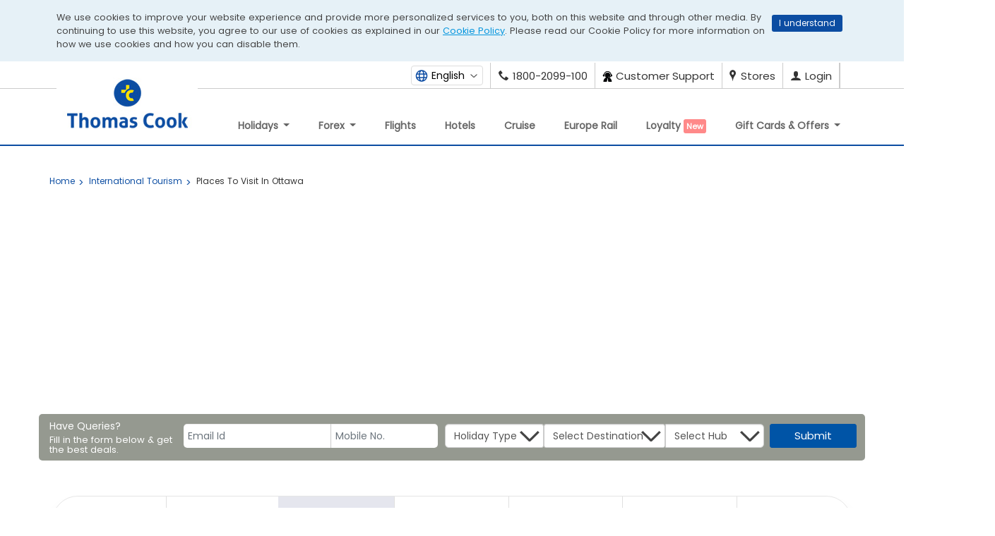

--- FILE ---
content_type: text/html;charset=UTF-8
request_url: https://www.thomascook.in/international-tourism/places-to-visit-in-ottawa
body_size: 39374
content:
<!DOCTYPE html>
<html lang="en">
    <head>
        <meta http-equiv="X-UA-Compatible" content="IE=edge,chrome=1">
        <title>
            Ottawa Things To Do | Best Places to Visit in Ottawa- Thomas Cook</title> 
        <link rel="canonical" href="https://www.thomascook.in/international-tourism/places-to-visit-in-ottawa" />
		
        <meta name="description" content="
              Discover the best Places to Visit in Ottawa: Tourist attractions, Sightseeing spots, restaurants and local attractions. Know more Places to Visit Ottawa before you book your packages.
              " />
        <meta name="keywords" content="
              places to visit in Ottawa, attractions in Ottawa, things to do in Ottawa
              " />
			  
			  
			    <div class="d-none d-lg-none">
          </div>
			  
			  
			  
        <!-- Tourism main page UI changes  START-->
        <link href="/css/updatedStyle.css" rel="stylesheet" type="text/css"/>
            <link rel="stylesheet" href="/css/updatedHomeLib.css" type="text/css">
            <link rel="stylesheet" href="/css/holiday/static-pages/opti-tourism_optm.css?version=1.22" type="text/css">
            <!-- <link rel="stylesheet" href="/css/holiday/static-pages/places_time_reach_gallery_lib_optm.css" type="text/css"> -->
            <link href="/css/holiday/static-pages/places_time_reach_gallery_optm.css=1.3" rel="stylesheet" type="text/css"/> 
            <link href="https://fonts.googleapis.com/css2?family=Poppins:wght@400;500;600&amp;display=swap" rel="stylesheet">
            <script src="/js/updatedJquery.js" type="text/javascript"></script>

            <script type="text/javascript" src="/js/holiday/static-pages/updatedHolidayStaticPagesLib.js"></script>
            <script src="/js/updatedCommon.js" type="text/javascript" ></script> 
		
        <script type="text/javascript">
            function readLabels() {
                String.prototype.trunc = // write this code in ui file, changes to be done -- code review 25-01-2017
                        function (n, useWordBoundary) {
                            var toLong = this.length > n,
                                    s_ = toLong ? this.substr(0, n - 1) : this;
                            s_ = useWordBoundary && toLong ? s_.substr(0, s_.lastIndexOf(' ')) : s_;
                            return s_;
                        };

                var minimized_elements_long = $('div.readmore_static');
                $('div.readmore_static').children('p').next('div').hide();
                minimized_elements_long.each(function () {
                    var t = $(this).html();
                    if (t.length < 460)
                        return;

                    var lessText = t.trunc(460, true);
                    var lessTextLength = lessText.length;
                    $(this).html(
                            lessText + '<span> </span><a href="#" class="more">...Read More</a>' +
                            '<div style="display:none;">' + t.slice(lessTextLength, t.length) + ' <a href="#" class="less"> Read Less</a></div>'
                            );
                });
            }
            var head = document.getElementsByTagName('head')[0];
            var script = document.createElement('script');
            script.type = 'text/javascript';
            var url = window.location.href;
            if (url.indexOf("webcache.googleusercontent.com") > -1) {
                url = "https://www." + decodeURIComponent(url.split("www.")[1].split("&")[0]);
            }
            var lastparam = url.split("/")[url.split("/").length - 1];

            if (lastparam) {
                if (lastparam.indexOf("places-to-visit-in-") >= 0) {
                    script.src = "/js/holiday/static-pages/placesToVisitOptm_before.js?version=2.5";
                    head.appendChild(script);
                }
                else if (lastparam.indexOf("best-time-to-visit-") >= 0) {
                    script.src = "/js/holiday/static-pages/BestTimeToVisitOptm_before.js?version=2.5";
                    head.appendChild(script);
                }
                else if (lastparam.indexOf("how-to-reach-") >= 0) {
                    script.src = "/js/holiday/static-pages/HowToReach_before.js?version=2.4";
                    head.appendChild(script);
                    var addmap = document.createElement('script');
                    addmap.src = "https://maps.google.co.in/maps/api/js?key=AIzaSyDGR7Mja1oXNU1H9MchyZ0ixSSuPLRqsI0";
                    addmap.type = "text/javascript";
                    addmap.async = true;
                    addmap.defer = true;
                    head.appendChild(addmap);
                }
                else if (lastparam.indexOf("-photo-video-gallery") >= 0) {
                    script.src = "/js/holiday/static-pages/PhotoGallery_before.js?version=2.1";
                    head.appendChild(script);
                }
                else if (lastparam.indexOf("-faqs") >= 0) {
                    script.src = "/js/holiday/static-pages/Faq_before.js?version=2.9";
                    head.appendChild(script);
                }
                else {
                    script.src = "/js/holiday/static-pages/sightseeing_before.js?version=2.2";
                    head.appendChild(script);
                }

            }
        </script>   

        <!-- preconnect start -->           
        <link rel="pre-connect" href="https://www.notifyvisitors.com"/>
        <link rel="pre-connect" href="https://cdnt.netcoresmartech.com"/>       
        <link rel="pre-connect" href="https://vars.hotjar.com"/>        
        <link rel="pre-connect" href="https://www.google-analytics.com"/>
        <link rel="pre-connect" href="https://static.ads-twitter.com"/>
        <!-- preconnect end -->
        <noscript>	
        <iframe src="https://www.googletagmanager.com/ns.html?id=GTM-MH846T" height="0" width="0" style="display:none;visibility:hidden"> </iframe>	
            </noscript>
            











<META NAME="ROBOTS" CONTENT="INDEX, FOLLOW">

<link rel="publisher" href="https://plus.google.com/+thomascookindia/posts" /> 
<meta http-equiv="content-language" content="en-US">
<meta http-equiv="Content-Type" content="text/html; charset=utf-8" />
<meta name=viewport content="width=device-width, initial-scale=1">
<meta name="theme-color" content="#0094DA"/>
<meta name="viewport" content="user-scalable=no, initial-scale=1, maximum-scale=1, minimum-scale=1, width=device-width, height=device-height" />

<script>
	(function(w,d,s,l,i){w[l]=w[l]||[];w[l].push({'gtm.start':
	new Date().getTime(),event:'gtm.js'});var f=d.getElementsByTagName(s)[0],
	j=d.createElement(s),dl=l!='dataLayer'?'&l='+l:'';j.async=true;j.src=
	'//www.googletagmanager.com/gtm.js?id='+i+dl;f.parentNode.insertBefore(j,f);
	})(window,document,'script','dataLayer','GTM-MH846T');
	
	var gcode = 'UA-6388019-2';
    var _gaq = _gaq || [];
    
                _gaq.push(['_setAccount', gcode]);
                
                _gaq.push(['_trackPageview']);
  (function() {
    var ga = document.createElement('script'); ga.type = 'text/javascript'; ga.async = true;
                ga.src = ('https:' == document.location.protocol ? 'https://' : 'http://') + 'stats.g.doubleclick.net/dc.js';
    var s = document.getElementsByTagName('script')[0]; s.parentNode.insertBefore(ga, s);
  })();

</script>

		
		
<link rel="manifest" href="https://www.thomascook.in/notifyvisitors_push/chrome/manifest.json"><style>
			.howToReachDes p {
    width: auto;
    height: auto;
    display: -webkit-box;
    overflow: hidden;
    text-overflow: ellipsis;
    -webkit-line-clamp: 3;
    -webkit-box-orient: vertical;
    line-height: 23px;
    font-size: 13px;
}
			.howToReachDes {
    color: #444;
    max-height: 77px;
    overflow: hidden;
}
			span.read-more-text {
    position: relative !important;
    top: 0px !important;
    cursor: pointer;
}
			 @media screen and (min-width: 320px) and (max-width: 767px) {
				.saleassist {
					display: none !important;
				}
			}
			</style>
        </head>
        <body class="bestTimeToVisit">
        <!-- Google Tag Manager 
<noscript><iframe src="//www.googletagmanager.com/ns.html?id=GTM-KH3W2Z"
height="0" width="0" style="display:none;visibility:hidden"></iframe></noscript>
<script>(function(w,d,s,l,i){w[l]=w[l]||[];w[l].push({'gtm.start':
new Date().getTime(),event:'gtm.js'});var f=d.getElementsByTagName(s)[0],
j=d.createElement(s),dl=l!='dataLayer'?'&l='+l:'';j.async=true;j.src=
'//www.googletagmanager.com/gtm.js?id='+i+dl;f.parentNode.insertBefore(j,f);
})(window,document,'script','dataLayer','GTM-KH3W2Z');</script>
 End Google Tag Manager -->
 
 <noscript>
	
	<iframe src="https://www.googletagmanager.com/ns.html?id=GTM-MH846T" height="0" width="0" style="display:none;visibility:hidden"> </iframe>
	
</noscript>
<div id="header">
            <div  id="headercontainer" ><div>
	<meta name="viewport"
    content="user-scalable=no, initial-scale=1, maximum-scale=1, minimum-scale=1, width=device-width, height=device-height" />
<!--[if lt IE 9]>
    <p class="browsehappy">You are using an <strong>outdated</strong> browser. Please <a target="_blank" rel="nofollow" href=" http://browsehappy.com/">upgrade your browser</a> to improve your experience.</p>
<![endif]-->
<!--[if IE 9]>
    <p class="browsehappy">You are using an <strong>outdated</strong> browser. Please <a target="_blank" rel="nofollow" href=" http://browsehappy.com/">upgrade your browser</a> to improve your experience.</p>
<![endif]-->

<style type="text/css">
div#header, header.bootstrap4_header{background: #fff;}

    button#mobile_nav {
        outline: none;
    }
.Holiday-Assist_box {
    bottom: 135px;
}
.holiday-assist_Icon {
    bottom: 70px;
}
    div#pinDivB2BLoginText h5 a {
        display: block;
        float: left;
    }

    .slider_data_count_sotc {
        margin-top: -100px !important;
    }

    .mobHeaderFix {
        position: fixed;
        background: #fff;
        top: 0;
        z-index: 999998 !important;
    }

    span.mobMenuClose {
        font-size: 45px;
        top: -22px;
        position: relative;
        left: 15px;
        color: #0C4DA2;
        text-align: center;
        left: 0;
    }

    .iconBars.hide {
        display: none;
    }

    .blink {
        animation: blinker 1.3s linear infinite;
        color: white;
        background: red;

        /* Larger, responsive font size */
        margin-bottom: 20px;
        padding: 2px 4px;
        font-size: 11px;
        border-radius: 3px;
    }

    @keyframes blinker {
        50% {
            opacity: 0;
        }
    }

    .pathfndr {
        font-size: 14px;
    }

    .fifth_row .arrow_bg,
    .fifth_row .arrow_bg_new {
        background-color: transparent;
    }

    .customer_rating_area {
        display: none !important;
    }

    body {
        font-size: 14px !important;
    }

    .navbar-brand>img {
        max-width: inherit;
        width: auto;
    }

    span.click_To_call_text_common {
        min-width: 200px;
    }

    .navbar-nav li .tc-loyalty {
        display: inline-block;
        width: 20px;
        height: 20px;
        background: url(../images/loyalty-icon.png) no-repeat;
        background-position: center;
    }

    .close_outer {
        right: -5px;
        margin-top: -50px;
    }

    .call-header.hide-imporant,
    .call-footer.hide-imporant {
        display: none !important;
    }
    .language_cta {
        position: relative !important;
        padding: 0 !important;
        margin: 0 10px;
        top: 0 !important;
        left: auto !important;
        right: auto !important;
        width: auto !important;
        transform: none !important;
        z-index: 11;
    }

    .language_cta button {
        background-color: #fff;
        left: auto !important;
        padding: 2px 4px !important;
        border-radius: 4px;
        font-size: 14px !important;
        color: #000;
        padding-right: 25px !important;
        border: 1px solid #ddd !important;
    }

    .language_cta button::after {
        content: "";
        display: inline-block;
        width: 10px;
        height: 7px;
        background: url(/images/icon-dropdown.png) no-repeat;
        background-size: 100%;
        transform: rotate(0deg);
        transform-origin: 5px 2px;
        position: absolute;
        right: 8px;
        top: 12px;
    }

    .language_cta button[aria-expanded="true"]::after {
        transform: rotate(180deg);
    }

    .language_cta ul {
        width: 90px;
        min-width: 100% !important;
        background-color: transparent;
        position: absolute;
        top: 100% !important;
        right: 0 !important;
        transform: none !important;
        padding: 0 !important;
        margin: 1px 0 0;
        color: #000;
        background-color: #fff;
        box-shadow: rgba(0, 0, 0, 0.4) 0px 5px 15px 1px, rgba(255, 255, 255, 0.5) 0px 0px 200px 1px;
        border: 1px solid rgb(204, 204, 204);
    }

    .language_cta ul li::before {
        display: none !important;
    }

    .language_cta ul img {
        opacity: 0;
        display: none;
    }

    .language_cta ul span {
        display: flex;
        align-items: center;
        gap: 7px;
        padding: 10px;
        padding-left: 20px;
        font-size: 13px;
        cursor: pointer;
    }

    .language_cta ul li:not(:last-child) {
        border-bottom: 1px solid #ddd;
    }

    #vitra-lang-select {
        display: none !important;
    }

    .float-right.dropdown.show .language_cta ul{ display: none !important; }
    .float-right.dropdown.show .login_dropdown{ display: block !important; }

    @media (min-width: 768px) {
      .top-header.bootstrap4 .dropdown-menu.login_dropdown {
         top: 100%;
         right: 20px;
         left: auto;
      }
   }

    @media screen and (min-width:320px) and (max-width:767px) {

        .bootstrap4_header #myCarousel_india li a,
        li.mega_menu_header_titles {
            color: #fff !important;
            padding: 0;
        }

        .crm_success_hide {
            display: block;
        }

        .click-call .error {
            position: absolute;
            bottom: -21px;
        }

        .col-md-5.col-sm-5.col-xs-12.mob-no-padd.padding-remove.text-white.form-group {
            display: flex;
        }

        header .navbar-brand>img {
            width: 110px;
            margin: 7px 0;
        }

        .bootstrap4_header .navbar-nav li.nav-item.dropdown a {
            color: #fff;
        }

        body .bootstrap4_header ul.nav.flex-column .nav-link.active {
            color: #fff !important;
        }
        .language_cta {
            transform: scale(0.8) translateY(7px) !important;
            transform-origin: right center;
        }

        .language_cta button {
            font-size: 0 !important;
        }
        .language_cta ul{
            margin-top: 10px !important;
        }
        .top-header.bootstrap4{
            margin-right: -30px;
        }
    }
</style>

<div class="amp-wp-default-form-message_button hide"> <button type="button" class="button_onlosded hide"
        id="sub"></button></div>
<div id="showCookeiPolicy" class="hide">
    <div class="container">
        <p>We use cookies to improve your website experience and provide more personalized services to you, both on this
            website and through other media. By continuing to use this website, you agree to our use of cookies as
            explained in our <a href=" /cookie-policy" target="_blank">Cookie Policy</a>. Please read our Cookie Policy
            for more information on how we use cookies and how you can disable them.</p>
        <span class="cookies_cross" id="showCookeiPolicyCloce">I understand</span>
    </div>
</div>

<div class="top-header bootstrap4">
    <div class="container">
        <div class="mybok prtmn d-none"><span class="threedot-icon"></span></div>
        <div class="float-right dropdown d-flex align-items-center">
            <span>
                <script src="https://d1wrgmw2jqph3l.cloudfront.net/web-translate/on-the-fly.min.js" integrity="sha384-RmpRZSOULQcElEB2+ZoU4y3IFc40RY8k8kknAPx3XkHLDsfndTQQRDq1NIYk1JDv" crossorigin="anonymous"></script>
                <script>
                    document.addEventListener("DOMContentLoaded", function () {
                        new VitraOnTheFly({
                            api_key: "vitra.eqaX0mxlGEPP5EIXQV96aYZbrh7bB1",
                            glossaryId: "7a73af82-6ab4-4bf8-9484-25af40bc2c0e",
                            position: "center-right",
                            theme: "dark",
                        });
                    });

                </script>
            </span>
           <div class="language_cta dropdown" id="">
                <button type="button" id="vitra-lang-select-btn" data-toggle="dropdown" aria-expanded="false">
                    <img src="/images/icon-language.png" width="auto" height="auto" alt="English"> 
                    <span>English</span>
                </button>
                <ul class="dropdown-menu" aria-labelledby="vitra-lang-select-btn">
                    <li data-lang="english" onclick="changeLanguage(this)">
                        <span id="vitra-span-item-0">
                            <img src="https://flagcdn.com/16x12/us.png" width="16" height="12" alt="English"> English
                        </span>
                    </li>
                    <li data-lang="hindi" onclick="changeLanguage(this)">
                        <span>
                            <img src="https://flagcdn.com/16x12/in.png" width="16" height="12" alt="हिन्दी"> हिन्दी
                        </span>
                    </li>
                </ul>
            </div>
            <a href="tel:1800-2099-100" class="call-header d-block"><span class="tc-tollno"></span><span
                    class="d-none d-sm-inline-block">1800-2099-100</span></a>
            <a href="tel:1800-2099-100" class="call-header forex-phone d-block"><span class="tc-tollno"></span><span
                    class="d-none d-sm-inline-block">1800-2099-100</span></a>
            <a href=" /contact-us" class="call-header-cont-new"><img src="/images/care_icon.png"
                    data-src="/images/care_icon.png" alt="care"><span
                    class="d-none d-sm-inline cont_header_menu">Customer Support</span></a>
            <a href="https://stores.thomascook.in/?utm_source=thomas_cook_website" target="_blank"
                class="call-header-store d-none d-sm-block"><span class="tc-map"></span><span
                    class="hidden-xs">Stores</span></a>
            <a href="javascript:;" id="loginRegisterDropdown" data-toggle="dropdown" aria-haspopup="true"
                aria-expanded="false" title="" onclick="loginLoad()">
                <span class="tc-user hduser-icon"></span><span class="d-none d-sm-inline"
                    id="LoginLogoutToggel">Login</span><span class="caret hidden-xs hidden-sm"></span>
            </a>
            <a href="" id="change-language" aria-haspopup="true" aria-expanded="true" title=""><span
                    class="hidden-xs"></span>
            </a>
            <a href="javascript:;" class="EnquiryIcon d-none"><span class="tc-edit hduser-icon"></span></a>
            <div class="dropdown-menu login_dropdown" aria-labelledby="loginRegisterDropdown">
                <div class="col-lg-12 col-md-12 col-sm-12 user_details text-center">
                    <div class="user_icon">
                        <!--<span class="tc-user"></span>-->
                        <img src="[data-uri]"
                            data-src="/images/profile.jpg" alt="img" id="loginProfilePic">
                    </div>
                    <p class="user_emailid hide loggedInshow hide" id="userNameId" title=""></p>
                    <button class="main_btn text-capitalize" data-toggle="modal" data-target="#loginRegisterPopup"
                        id="mainLogIn">Login</button>
                    <button type="button" class="main_btn hide loggedInshow" id="viewAccount"
                        onclick="myProfileFunction()">View My Account</button>
                    <div class="new_user_reg" id="newUserId">
                        <p>New User?<a href="javascript:;" data-toggle="modal" data-target="#loginRegisterPopup"
                                class="show_register_form">Register</a></p>
                    </div>
                </div>
                <div class="col-lg-12 col-md-12 col-sm-12 user_activities">
                    <ul>
                        <li id="headerBooking"><a href="javascript:;" onclick="myBookingFunction()">Manage bookings</a>
                        </li>
                        <li id="headerCancellation"><a href="javascript:;"
                                onclick="myBookingFunction()">Cancellation</a></li>
                        <li id="headerProfile"><a href="javascript:;" onclick="myProfileFunction()">Profile</a></li>
                        <li class="onbehalfClass hide"><a href="javascript:;" onclick="onBehalfFunction()"
                                id="onBehalfDisable">On Behalf Booking</a></li>
                    </ul>
                </div>
                <div class="col-lg-12 col-md-12 col-sm-12 logout_holder hide loggedInshow">
                    <ul class="row" style="margin:0px;">
                        <li class="col-lg-6 col-md-6 col-sm-6 col-xs-6" id="headerSetting"><a href="javascript:;"
                                onclick="mySettingFunction()">Settings</a></li>
                        <li class="col-lg-6 col-md-6 col-sm-6 col-xs-6"><a href="javascript:logout();">Logout</a></li>
                    </ul>
                </div>
            </div><!--loginRegisterDropdown ends-->
        </div>
    </div>
</div>
<div class="modal fade login_reg_popup" tabindex="-1" role="dialog" id="loginRegisterPopup" data-backdrop="static"
    data-keyboard="false">
    <div class="modal-dialog">
        <div class="modal-content" id="registerLogin">
            <div class="modal-header">
                <button type="button" class="close login_reg_popup_close" data-dismiss="modal" aria-label="Close"><span
                        aria-hidden="true">&times;</span></button>
                <div class="modal-title">Login to Thomascook</div>
            </div>
            <div class="modal-body  login_reg_body">
                <div class="login_form_holder login_reg_div">
                    <form class="login_reg_form">
                        <div class="form_control_grp">
                            <input type="text" placeholder="Email ID will be your username" class="form-control"
                                id="loginId" maxlength="50" autocomplete="off">
                            <div class="invalid-msg-wrapper emailinvalid">
                                <p class="invalid-msg-content"></p>
                            </div>
                        </div>

                        <div class="tc_login_otp_details">
                            <div class="tc_login_otp_three tc_login_otp_details_login"> Login With </div>
                            <div class="tc_login_otp_three tc_login_otp_details_pass hide">
                                <input id="tc_login_pass" class="tc_login_otp_radio" name="radio_login" type="radio"
                                    checked="checked" value="" data-id="pswddiv">
                                <span> Password </span>
                                <div class="tc_login_passDIV invalid-msg-wrapperRadio emailinvalid">
                                    <p class="invalid-msg-content"></p>
                                </div>
                            </div>
                            <div class="tc_login_otp_three tc_login_otp_details_otp">
                                <input id="sendOTP" class="tc_login_otp_radio" name="radio_login" type="radio"
                                    data-id="otpdiv">
                                <span> OTP </span>
                                <div class="sendOTPDiv invalid-msg-wrapperRadio emailinvalid">
                                    <p class="invalid-msg-content"></p>
                                </div>
                            </div>
                        </div>
                        <div class="form_control_grp hide" id="pswddiv">
                            <input type="password" placeholder="Password" class="form-control tcloginDiv"
                                id="existloginPass">
                            <div class="invalid-msg-wrapper">
                                <p class="invalid-msg-content"></p>
                            </div>
                        </div>
                        <div class="form_control_grp hide" id="pinDivB2BLogin">
                            <input type="text" placeholder="PIN" class="form-control tcloginPinDiv" id="existPinData"
                                maxlength="6">
                            <div class="invalid-msg-wrapper" style="display: none;">
                                <p class="invalid-msg-content"></p>
                            </div>
                            <div id="pinDivB2BLoginText">
                                <h5><a href="https://www.tcilonline.com/twofa/" target="_blank">Click here to register
                                        for 2F Authentication</a></h5>
                            </div>
                        </div>

                        <div class="form_control_grp hide" id="otpdiv">
                            <input type="password" placeholder="OTP" class="form-control tcloginDiv" id="loginOTP">
                            <div class="invalid-msg-wrapper">
                                <p class="invalid-msg-content"></p>
                            </div>
                        </div>
                        <div class="invalid-msg-wrapper server_error_login">
                            <p class="invalid-msg-content">We're unable to sign you in because the password entered
                                incorrect.</p>
                        </div>

                        <div class="form_control_grp SucessMess hide">
                            <p>Your request for OTP will be sent to registered email id and mobile number, if not
                                registered please do the same.</p>
                        </div>
                        <div class="form_control_grp otplimit hide">
                            <p class="invalid-msg-content">You exceed the OTP limit. Please try again after some time
                            </p>
                        </div>
                        <div class="form_control_grp hide">
                            <a href="javascript:;" class="resend_otp" id="ResendOTP">Resend OTP</a>
                        </div>
                        <div class="form-group mtop10 travel-price1 hide" id="captchalogin">
                            <label>Type the characters you see in the image below</label>
                            <div class="clearfix"></div>
                            <img id="captcha" src="" width="200">
                            <div class="clearfix"></div>
                            <input type="text" required class="form-control" id="captchaValue" name="captchaValue">
                            <span class="field-error"></span>
                        </div>
                        <div id="loginErrorMessage" class="error-info-wrapper"></div>
                        <button type="button" class="login_reg_form_btn" id="loginButton">Login</button>
                        <div class="fbLogin hide">
                            <label>You are already registered with us as Facebook user. Please login using your Facebook
                                account</label>
                            <a class="fb_login_btn fbbtn_bg" href="javascript:fbLogin();"><span
                                    class="tc-facebook fbbtn-info fbicon-bdr"></span> <span class="hidden-xs">Login
                                    with</span> Facebook </a>
                        </div>

                        <div class="gpLogin hide">
                            <label>You are already registered with us as Google+ user. Please login using your Google+
                                account</label>
                            <a class=" google_login_btn google_bg" href="javascript:;" id="google-login-2"><span
                                    class="tc-gplus fbbtn-info gplusicon-bdr"></span> <span class="hidden-xs">Login
                                    with</span> Google </a>
                        </div>
                        <div class="tcLoginMobile hide"> <label>Mobile number is already registered with us, Please use
                                the same to login into your account.</label></div>
                    </form>
                    <div class='form_footer'>
                        <p>Don't have an account?</p> <a href="javascript:;" class="show_register_form">Sign up</a>
                    </div>
                </div>
                <div class="reg_form_holder login_reg_div" style="display: none;">
                    <form class="form-horizontal" id="registerFormReset">
                        <div class="reg_title_holder pull-left">
                            <div class="form_control_grp">
                                <select name="title" class="" id="regTitle">
                                    <option value="Mr">Mr</option>
                                    <option value="Mrs">Mrs</option>
                                    <option value="Ms">Ms</option>
                                    <option value="Dr" class="dr">Dr</option>
                                    <option value="Mast">Master</option>
                                    <option value="Miss">Miss</option>

                                </select>
                            </div>
                            <div class="form_control_grp">
                                <input type="text" placeholder="First Name" class="form-control" maxlength="50"
                                    id="registerFName">
                            </div>
                            <div class="form_control_grp">
                                <input type="text" placeholder="Last Name" class="form-control" maxlength="50"
                                    id="registerLName">
                            </div>
                            <div class="invalid-msg-wrapper" style="float: left;margin: -15px 0 15px 0;">
                                <p class="invalid-msg-content"></p>
                            </div>
                        </div>
                        <div class="form_control_grp">
                            <input type="email" placeholder="Email ID will be your username" class="form-control"
                                maxlength="50" id="registerEmailId" />

                            <div class="invalid-msg-wrapper">
                                <p class="invalid-msg-content"></p>
                            </div>
                        </div>
                        <div id="emailTypeVerification"></div>

                        <div class="form_control_grp">
                            <input type="password" placeholder="Password" class="form-control" id="registerPwd"
                                maxlength="12">
                            <div class="invalid-msg-wrapper">
                                <p class="invalid-msg-content"></p>
                            </div>
                            <div class="passwordErrorBox hide" id="passwordErrorBox">
                                <div class="passwordError">
                                    <ul class="error-message">
                                        <li class="alphanumeric error"><span class="tc-login-arrow"></span>Contains
                                            between 8-12 alphanumeric characters.</li>
                                        <li class="special_char error"><span class="tc-login-arrow"></span>Can add
                                            special character but not mandatory(Only !, @, #,$,%,^,&,* to be used).</li>
                                        <li class="white_spaces error"><span class="tc-login-arrow"></span>Does not
                                            contain White spaces</li>
                                    </ul>
                                </div>
                            </div>
                        </div>
                        <div class="form_control_grp">
                            <input type="password" placeholder="Confirm Password" class="form-control"
                                id="registerConfirmPwd" maxlength="12">
                            <div class="invalid-msg-wrapper">
                                <p class="invalid-msg-content"></p>
                            </div>
                        </div>
                        <div class="form_control_grp">
                            <input type="number" placeholder="Mobile No" class="form-control" id="registerMobileNo">
                            <div class="invalid-msg-wrapper">
                                <p class="invalid-msg-content"></p>
                            </div>
                        </div>
                        <div class="form_control_grp">
                            <input type="checkbox" class="css-checkbox" id='tandc' checked>
                            <label class="login_reg_sprite css-label" for="tandc"></label>
                            <p class="tandc">I would like to be kept informed of special Promotions and offers.
                                I hereby accept the <a href=" /privacy-policy" target="_blank" title="Privacy Policy"
                                    style="text-decoration: underline;">Privacy Policy</a> and authorize Thomascook to
                                contact me.</p>
                            <div class="invalid-msg-wrapper">
                                <p class="invalid-msg-content"></p>
                            </div>
                        </div>
                        <button type="button" class="login_reg_form_btn" id="registerButton">Register</button>

                        <div class="fbLogin hide">
                            <label>You are already registered with us as Facebook user. Please login using your Facebook
                                account</label>
                            <a class="fb_login_btn fbbtn_bg" href="javascript:fbLogin();"><span
                                    class="tc-facebook fbbtn-info fbicon-bdr"></span> <span class="hidden-xs">Login
                                    with</span> Facebook </a>
                        </div>

                        <div class="gpLogin hide">

                            <label>You are already registered with us as Google+ user. Please login using your Google+
                                account</label>
                            <a class=" google_login_btn google_bg" href="javascript:;" id="google-login-2"><span
                                    class="tc-gplus fbbtn-info gplusicon-bdr"></span> <span class="hidden-xs">Login
                                    with</span> Google </a>
                        </div>

                        <div class="tcLogin hide">
                            <label>Email Id is already registered with us, Please use the same to Login into your
                                account</label>
                        </div>
                        <div class="tcLoginMobile hide"> <label>Mobile number is already registered with us, Please use
                                the same to login into your account.</label></div>
                    </form>
                    <div class="form_footer">
                        <p>Already have an account?</p> <a href="javascript:;" class="show_login_form">Login</a>
                    </div>





                </div>
                <div class="or_separator_login hide"><span>OR</span></div>
                <div class="social_login_holder login_reg_div hide">
                    <div class="social_login_btns soc-login">
                        <a class="fb_login_btn fbbtn_bg" href="javascript:fbLogin();"><span
                                class="tc-facebook fbbtn-info fbicon-bdr"></span> <span class="hidden-xs">Login
                                with</span> Facebook </a>
                        <a class="google_login_btn google_bg" href="javascript:;" id="google-login"><span
                                class="tc-gplus fbbtn-info gplusicon-bdr"></span> <span class="hidden-xs">Login
                                with</span> Google </a>
                    </div>
                    <div class="social_login_uses text-center">
                        <label>Why login through Google or Facebook?</label>
                        <ul class="text-left">
                            <li>Your existing Google or Facebook Id will be a Thomascook ID</li>
                            <li>No need to remember different Ids &amp; Passwords</li>
                            <li>One Click login</li>
                        </ul>
                    </div>
                </div>
            </div>
        </div><!-- /.modal-content -->
    </div><!-- /.modal-dialog -->
</div><!-- /#loginRegisterPopup -->

<div id="forgotPassword" class="modal fade" role="dialog">
    <div class="modal-dialog">
        <!-- Modal content-->
        <div class="col-sm-12 col-xs-12 padding-remove modal-content">
            <div class="col-sm-12 col-xs-12 modal-header">
                <button type="button" class="login_reg_popup_close close" data-dismiss="modal"><span
                        aria-hidden="true">&times;</span></button>
                <div class="modal-title">Forgot Password</div>
            </div>
            <div class="col-sm-12 col-xs-12 modal-body">
                <div class="col-sm-12 col-xs-12 padding-remove resetpass-wrap">
                    <p>Fill in the email Address that you used to register or book with Thomascook.</p>
                    <p>We will reset and send your new password.</p>
                    <div class="form-group col-md-6 col-sm-8 col-xs-10 padding-remove">
                        <input class="form-control" type="text" name="confirmId" id="confirmId" />
                        <div class="invalid-msg-wrapper resetError">
                            <p class="invalid-msg-content">Please enter the valid email address</p>
                        </div>
                    </div>
                    <!--div class="form-group col-md-6 col-sm-4 col-xs-2 questionTool">
                        <span class="badge">?</span>
                        <p>
                            <span>Thomascook Staff / Preferred Agents / corporate's, please enter your Login-id only.</span>
                            <span>E.g. Tcil_aalok / Jaft_prakash / Rc_mumbai</span>
                        </p>
                    </div-->
                    <div class="resetPasswordErrorMessage hide">
                        <label>Email Id is not registered with us.</label>
                    </div>
                    <div class="col-sm-12 col-xs-12 padding-remove">
                        <button type="button" class="continueBtn resetPassLogin" id="resetPwdLogin">Reset
                            Password</button>
                    </div>
                </div>
                <div class="col-sm-12 col-xs-12 padding-remove support-message hide">
                    <p>Your request for new password has been accepted.</p>
                    <p>The new password would be emailed to the registered email address, if not registered please do
                        the same</p>
                </div>
            </div>
        </div>
    </div>
</div>
<!--  Forgot Password   -->

<!-- Change Password HTML Start from here  -->
<div id="changePasswordMateModal" class="modal fade" role="dialog">
    <div class="modal-dialog">
        <!-- Modal content-->
        <div class="col-sm-12 col-xs-12 padding-remove modal-content Change-Password-modal" style="min-width:630px">
            <div class="col-12 pr panel-group" id="accordion" role="tablist" aria-multiselectable="true">
                <div class="col-12 chguser panel panel-default">
                    <div class="col-12 pr p-0 pb-2" role="tab" id="headingTwo">
                        <div class="collapsed m_pluswrap pt-4 ps-2" role="button" data-toggle="collapse"
                            data-parent="#accordion" href=" #collapseTwo" aria-expanded="false"
                            aria-controls="collapseTwo">
                            <span class="glyphicon-plus circleplusPas-icon"></span>
                            <span class="tab_heading ms-2 text-primary" style="font-size: 14px;">Your Password has
                                expired !! Please change password</span>
                        </div>
                    </div>
                    <div class="col-12 chngpass panel-collapse in mx-2 collapse" id="collapseTwo" role="tabpanel"
                        aria-labelledby="headingTwo">
                        <div class="row">
                            <div class="col-md-6 col-sm-6 col-12">
                                <div class="row pt-3">
                                    <div class="col-12 padding-remove pt-2">
                                        <div class="row">
                                            <div class="col-sm-6 text-center pr p-0"> Change With </div>
                                            <div class="col-sm-6">
                                                <input id="tc_change_pass" class="tc_setting_otp_radio"
                                                    name="setting_login" type="radio" checked="checked" value=""
                                                    for="pas_current">
                                                <label for="tc_setting_pass"> Password </label>
                                            </div>

                                        </div>
                                    </div>
                                    <div class="col-12 mtop15 form-group tc-setting pt-3 pl-0" id="changecurrentpass">
                                        <div class="col-sm-12 col-12 p-0">
                                            <input type="password" maxlength="15" name="passwordcurrent"
                                                id="password_current" placeholder="Enter Current Password"
                                                class="tcloginDiv" />
                                            <span class="errorName"></span>
                                        </div>
                                    </div>
                                    <div class="col-12 mtop15 form-group tc-setting hide">
                                        <div class="col-sm-12 col-12 p-0">
                                            <input type="password" maxlength="15" name="passwordcurrent"
                                                id="change_otp_current" placeholder="Enter OTP" class="tcloginDiv" />
                                            <span class="errorName"></span>
                                        </div>
                                    </div>
                                    <div class="col-12 form-group pl-0">
                                        <div class="col-sm-12 col-12 p-0">
                                            <input type="password" maxlength="15" name="passwordnew" id="password_new"
                                                placeholder="Enter New Password" />
                                            <span class="errorName"></span>
                                        </div>
                                    </div>
                                    <div class="col-12 form-group pl-0">
                                        <div class="col-sm-12 col-12 p-0">
                                            <input type="password" maxlength="15" name="passwordconfim"
                                                id="password_confirm" onpaste="return false;"
                                                placeholder="Confirm New Password" />
                                            <span class="errorName"></span>
                                            <p class="col-12 pr error-info hide">
                                                <span id="passwordRequest">There is something wrong with this field,
                                                    please fix before proceeding.</span>
                                            </p>

                                            <p class="col-12 pr change-success-message hide">Password has been
                                                successfully changed</p>
                                        </div>
                                    </div>

                                    <div class="col-sm-offset-0 col-sm-12 col-12 form-group text-center">
                                        <button type="button" class="save-btn" id="pass-reset">Save</button>
                                    </div>

                                </div>
                            </div>
                            <div class="col-md-6 col-sm-6 col-12 pr passIn">
                                <div class="social_login_uses text-center">

                                    <ul class="text-left">
                                        <li>Contains between 12- 15 characters</li>
                                        <li>Contains at least 1- upper case letter</li>
                                        <li>Contains at least 1- lower case letter</li>
                                        <li>Contains at least 1- number</li>
                                        <li>Contains at least 1 special character</li>
                                        <li>Not contain white space</li>
                                    </ul>
                                </div>
                            </div>
                        </div>
                    </div>
                </div> <!-- chguser closed-->
            </div>
        </div>
    </div>
</div>
<!--  Change Password HTML Ends from here   -->
<!--NAVIGATION-->


<header class="bootstrap4_header">

    <nav id="" class="navbar navbar-expand-lg navbar-dark">
        <div class="container">


            <div class="d-none d-md-inline"><button class="navbar-toggler" type="button" data-toggle="collapse"
                    data-target="#navbarSupportedContent" aria-controls="navbarSupportedContent" aria-expanded="false"
                    aria-label="Toggle navigation">
                    <span class="icon-bar"></span>
                    <span class="icon-bar"></span>
                    <span class="icon-bar"></span>
                </button>

                <a class="navbar-brand" href=" /">
                    <img src="/images/logo.jpg" alt="Thomas Cook India Logo - Travel Smooth">
                </a>
            </div>

            <div class="navbar-header d-sm-inline d-md-none">
                <button id="mobile_nav" class="navbar-toggle thomas_menu" type="button" data-toggle="offcanvas">
                    <div class="iconBars">
                        <span class="icon-bar"></span>
                        <span class="icon-bar"></span>
                        <span class="icon-bar"></span>

                    </div>

                    <div class="closeBtnClick hide">
                        <span class="mobMenuClose">×</span>

                    </div>
                </button>
                <button class="navbar-toggle mybok d-none"><a href=" /MyAccount/my-bookings.html"><span
                            class="tc-backArrow2 lefta-icon"></span></a></button>
                <a href=" /" class="navbar-brand"><img src="/images/tc-mobile-logo.jpg"
                        alt="Thomas Cook India Logo - Travel Smooth"></a>
            </div>

            <div class="collapse navbar-collapse" id="navbarSupportedContent">
                <ul class="navbar-nav mr-auto">


                    <li class="nav-item dropdown">
                        <a class="nav-link dropdown-toggle" href=" /holidays" id="navbarDropdown" role="button"
                            data-toggle="dropdown" aria-haspopup="true" aria-expanded="false">
                            <i class="all-nav-icon d-inline d-md-none tc-weekend-hol"></i>
                            Holidays
                            <i class="glyphicon nav-right-arrow d-inline d-md-none nav-down-arrow"></i>
                        </a>
                        <div class="dropdown-menu" aria-labelledby="navbarDropdown">


                            <div class="container-fluid">
                                <div class="row">
                                    <div class="col-md-2 first_row">
                                        <span class="header_titles d-xs-inline d-sm-none"><a href=" /holidays">Holiday
                                                Tour Packages </a></span>

                                        <ul class="nav flex-column">
                                            <li class="nav-item inner_title">
                                                <a class="nav-link active" href=" /themes/short-break-in-india">India
                                                    Short Break </a>
                                            </li>


                                            <li class="nav-item shortBreakFirstData"><a class="nav-link"
                                                    href=" /holidays/short-breaks-in-rajasthan-tour-packages">Short
                                                    Breaks in Rajasthan</a></li>
                                            <li class="nav-item shortBreakFirstData"><a class="nav-link"
                                                    href=" /holidays/short-breaks-in-kerala-tour-packages">Short Breaks
                                                    in Kerala</a></li>
                                            <li class="nav-item shortBreakFirstData"><a class="nav-link"
                                                    href=" /holidays/short-breaks-in-himachal-pradesh-tour-packages">Short
                                                    Breaks in Himachal Pradesh</a></li>
                                            <li class="nav-item shortBreakFirstData"><a class="nav-link"
                                                    href=" /holidays/short-breaks-in-tamil-nadu-tour-packages">Short
                                                    Breaks in Tamil Nadu</a></li>
                                            <li class="nav-item shortBreakFirstData"><a class="nav-link"
                                                    href=" /holidays/short-breaks-in-goa-tour-packages">Short Breaks in
                                                    Goa</a></li>
                                            <li class="nav-item shortBreakFirstData"><a class="nav-link"
                                                    href=" /holidays/short-breaks-in-uttarakhand-tour-packages">Short
                                                    Breaks in Uttarakhand</a></li>
                                            <li class="nav-item shortBreakFirstData"><a class="nav-link"
                                                    href=" /holidays/short-breaks-in-uttar-pradesh-tour-packages">Short
                                                    Breaks in Uttar Pradesh</a></li>
                                            <li class="nav-item shortBreakFirstData"><a class="nav-link"
                                                    href=" /holidays/short-breaks-in-odisha-tour-packages">Short Breaks
                                                    in Odisha</a></li>
                                            <li class="nav-item shortBreakFirstData"><a class="nav-link"
                                                    href=" /holidays/short-breaks-in-nepal-tour-packages">Short Breaks
                                                    in Nepal</a></li>
                                            <li class="nav-item shortBreakFirstData"><a class="nav-link"
                                                    href=" /holidays/short-breaks-in-sikkim-and-west-bengal-tour-packages">Short
                                                    Breaks in Sikkim &amp; West Bengal</a></li>
                                            <li class="nav-item shortBreakFirstData"><a class="nav-link"
                                                    href=" /holidays/punjab-short-breaks-tour-packages">Short Breaks in
                                                    Punjab</a></li>


                                        </ul>
                                    </div>
                                    <!-- /.col-md-4  -->
<div class="col-md-2 sec_row">
<ul class="nav flex-column">
<li class="nav-item inner_title">
<a class="nav-link active" href=" /holidays/india-tour-packages"
title="India & Around  Tour Packages">India &amp; Around Tour
Packages </a>
</li>

	

	
<li class="nav-item"><a class="nav-link"href=" https://www.thomascook.in/holidays/summer-git-tour-packages"title="Summer Group Holidays">  Summer Group Holidays </a>
</li>	
<li class="nav-item"><a class="nav-link"href=" https://www.thomascook.in/holidays/buy-one-get-one-free-tour-packages"title="Buy 1 Get 1 Tour Packages">  Buy 1 Get 1 Tour Packages </a>
</li>
<li class="nav-item"><a class="nav-link"href=" /holidays/india-tour-packages/rajasthan-tour-packages"title="Rajasthan Tour Packages"> Rajasthan Tour Packages</a></li>
<li class="nav-item"><a class="nav-link"href=" /holidays/india-tour-packages/kerala-tour-packages"title="Kerala Tour Packages"> Kerala Tour Packages </a></li>
<li class="nav-item"><a class="nav-link"href=" /holidays/india-tour-packages/andaman-and-nicobar-tour-packages"title="Andaman Tour Packages"> Andaman Tour Packages </a></li>
<li class="nav-item"><a class="nav-link"href=" /holidays/india-tour-packages/sri-lanka-tour-packages"title="Sri Lanka Tour Packages"> Sri Lanka Tour Packages </a></li>
<li class="nav-item"><a class="nav-link"href=" /holidays/india-tour-packages/char-dham-tour-packages"title="Char Dham Tour Packages"> Char Dham Tour Packages </a></li>
<li class="nav-item"><a class="nav-link"href=" https://www.thomascook.in/holidays/international-tour-packages/kailash-mansarovar-tour-packages"title="Kailash Mansarovar Tour Packages "> Kailash Mansarovar Tour Packages   </a></li>
<li class="nav-item"><a class="nav-link"href=" /holidays/india-tour-packages/himachal-pradesh-tour-packages"title="Himachal Tour Packages"> Himachal Tour Packages </a></li>
<li class="nav-item"><a class="nav-link"href=" /holidays/india-tour-packages/seven-sisters-tour-packages"title="Seven Sisters Tour Packages"> Seven Sisters Tour Packages </a></li>		
<li class="nav-item"><a class="nav-link"href=" https://www.thomascook.in/holidays/india-tour-packages/jammu-and-kashmir-tour-packages"title="Kashmir Tour Packages"> Kashmir Tour Packages </a></li>	
<li class="nav-item"><a class="nav-link"href=" https://www.thomascook.in/holidays/international-tour-packages/nepal-tour-packages"title="Nepal Tour Packages"> Nepal Tour Packages </a></li>	
<li class="nav-item"><a class="nav-link"href=" /holidays/india-tour-packages/bhutan-tour-packages"title="Bhutan Tour Packages"> Bhutan Tour Packages </a></li>	
<li class="nav-item"><a class="nav-link"href=" https://www.thomascook.in/holidays/india-tour-packages/ladakh-tour-packages"title="Ladakh Tour Packages"> Ladakh Tour Packages  </a></li>
<li class="nav-item"><a class="nav-link"href=" https://www.thomascook.in/holidays/india-tour-packages/sikkim-tour-packages"title="Sikkim Tour Packages"> Sikkim Tour Packages</a></li>
<li class="nav-item"><a class="nav-link"href=" https://www.thomascook.in/holidays/india-tour-packages/cordelia-cruise-tour-packages"title="Cordelia Cruises Tour Packages"> Cordelia Cruises Tour Packages</a></li>







</ul>
</div>
                                    <!-- /.col-md-4  -->
                                    <div class="col-md-2 third_row">
                                        <ul class="nav flex-column">
                                            <li class="nav-item inner_title">
                                                <a class="nav-link active" href=" /holidays/international-tour-packages"
                                                    title="International Tour Packages">International Tour Packages </a>
                                            </li>

<li class="nav-item"><a class="nav-link"href=" /holidays/bogo-tour-packages" title="Buy 1 Get 1 Tour Packages"> Buy 1 Get 1 Tour Packages </a></li>		
<li class="nav-item"><a class="nav-link"href=" /holidays/international-tour-packages/europe-tour-packages" title="Europe Tour Packages"> Europe Tour Packages</a></li>
<li class="nav-item"><a class="nav-link"href=" /holidays/international-tour-packages/singapore-tour-packages" title="Singapore Tour Packages"> Singapore Tour Packages</a></li>			<li class="nav-item"><a class="nav-link"href=" /holidays/international-tour-packages/bali-tour-packages" title="Bali Tour Packages"> Bali Tour Packages</a></li>
<li class="nav-item"><a class="nav-link"href=" /holidays/international-tour-packages/vietnam-tour-packages" title="Vietnam Tour Packages"> Vietnam Tour Packages</a></li>				<li class="nav-item"><a class="nav-link"href=" /holidays/international-tour-packages/thailand-tour-packages" title="Thailand Tour Packages"> Thailand Tour Packages</a></li>			<li class="nav-item"><a class="nav-link"href=" /holidays/international-tour-packages/japan-tour-packages" title="Japan Tour Packages"> Japan Tour Packages</a></li>				
<li class="nav-item"><a class="nav-link"href=" /holidays/international-tour-packages/dubai-tour-packages" title="Dubai Tour Packages"> Dubai Tour Packages</a></li>						<li class="nav-item"><a class="nav-link"href=" https://www.thomascook.in/holidays/international-tour-packages/australia-tour-packages" title="Australia Tour Packages"> Australia Tour Packages</a></li>					
<li class="nav-item"><a class="nav-link"href=" /holidays/international-tour-packages/south-america-tour-packages" title="South America Tour Packages "> South America Tour Packages </a></li>											
<li class="nav-item"><a class="nav-link"href=" /holidays/international-tour-packages/north-america-tour-packages" title="America Tour Packages "> America Tour Packages </a></li>
<li class="nav-item"><a class="nav-link"href=" https://www.thomascook.in/holidays/international-tour-packages/china-tour-packages" title="China Tour Packages "> China Tour Packages </a></li>
<li class="nav-item"><a class="nav-link"href=" /holidays/international-tour-packages/maldives-tour-packages" title="Maldives Tour Packages"> Maldives Tour Packages</a></li>			<li class="nav-item"><a class="nav-link"href=" /holidays/cruise-tour-packages" title="International Cruise Packages "> International Cruise Packages </a></li>
	
	



                                        </ul>
                                    </div>
                                    <!-- /.col-md-4  -->

                                    <!-- /.col-md-4  -->
                                    <div class="col-md-2 fourth_row">
                                        <a  class="pathfndr hide" onclick="genrateHolidayVendorLink()"
                                            target="_blank" data-oc-broken-link=true>pathfndr</a>
                                        <ul class="nav flex-column">
                                            <li class="nav-item inner_title"><a class="nav-link active"
                                                    data-oc-broken-link=true>Trending</a></li>



												<li class="nav-item"><a class="nav-link"
                                                    href=" https://www.thomascook.in/campaigns/nature-trails-holidays"
                                                    title="Nature Trails Resorts"> Nature Trails Resorts </a> <span class="blink">New</span> </li>				
                                            <!--    <li class="nav-item"><a class="nav-link" href=" /holidays/india-tour-packages/char-dham-yatra-by-helicopter-tour-packages" title="Char Dham Yatra by Helicopter"> Char Dham Yatra by Helicopter</a></li>	-->
											<li class="nav-item"><a class="nav-link"
                                                    href=" https://www.thomascook.in/holidays/europe-summer-2026-tour-packages"
                                                    title="Europe Summer 2026 Tour Packages"> Europe Summer 2026 Tour Packages </a> <span class="blink">New</span> </li>
											
											<li class="nav-item"><a class="nav-link"
                                                    href=" https://www.thomascook.in/Holidays/spiritual-journeys-india"
                                                    title="Europe Summer 2026 Tour Packages"> Spiritual Tour Packages </a> <span class="blink">New</span> </li>											
											
                                            <li class="nav-item"><a class="nav-link"
                                                    href=" https://www.thomascook.in/luxury-tour-packages"
                                                    title="Luxury Tour Packages"> Luxury Tour Packages </a></li>
                                            <li class="nav-item"><a class="nav-link"
                                                    href=" /themes/escorted-tour-packages"
                                                    title="Escorted Tours By Partners"> Escorted Tours By Partners </a>
                                            </li>
                                            <li class="nav-item"><a class="nav-link"
                                                    href=" /holidays/honeymoon-packages-india"
                                                    title="India Honeymoon Packages"> India Honeymoon Packages </a></li>
                                            <li class="nav-item"><a class="nav-link"
                                                    href=" /holidays/international-honeymoon-packages"
                                                    title="International Honeymoon Packages"> International Honeymoon
                                                    Packages </a></li>
<!--                                            <li class="nav-item"><a class="nav-link"
                                                    href=" /themes/long-weekend-getaways"
                                                    title="India Long Weekend Getaways">India Long Weekend Getaways </a>
                                            </li>-->
                                            <!--<li class="nav-item"><a class="nav-link" href=" /themes/NTCIL-tour-packages" title="Holidays With A Difference"> Holidays With A Difference </a></li>
-->
                                            <li class="nav-item"><a class="nav-link"
                                                    href=" /holidays/private-journey-tour-packages"
                                                    title="Private Journeys"> Private Journeys </a></li>
                                            <!--	<li class="nav-item"><a class="nav-link" href=" /themes/adventure-packages" title="Adventure Tour Packages">Adventure Tour Packages </a></li>-->
                                            <li class="nav-item"><a class="nav-link"
                                                    href=" /holidays/wildlife-tour-packages"
                                                    title="Wildlife Tour Packages"> Wildlife Tour Packages </a></li>
                                            <!--    <li class="nav-item"><a class="nav-link" href=" /holidays/india-luxury-train-tour-packages" title="India Luxury Train"> India Luxury Train</a></li>				
-->
                                            <li class="nav-item"><a class="nav-link"
                                                    href=" /holidays/responsible-holiday-india-tour-packages"
                                                    title="India Responsible Tour Packages"> India Responsible Tour
                                                    Packages </a></li>
                                            <li class="nav-item"><a class="nav-link"
                                                    href=" /holidays/responsible-holiday-international-tour-packages"
                                                    title="International Responsible Tour Packages"> International
                                                    Responsible Tour Packages </a></li>

                                            <!--	<li class="nav-item"><a class="nav-link" href="https://blog.thomascook.in/" title="Travel Blogs" target="_blank"> Travel Blogs</a></li>	
-->

                                        </ul>
                                    </div>
                                    <!-- /.col-md-4  -->



                                    <!-- /.col-md-4  -->
                                    <div class="col-md-2 fifth_row padding-remove">


                                        <div id="myCarousel_india" class="carousel slide sotc_common_slider_header"
                                            data-ride="carousel">
                                            <ol class="carousel-indicators d-none">
                                                <li data-target="#myCarousel_india" data-slide-to="0" class="active">
                                                </li>
                                                <li data-target="#myCarousel_india" data-slide-to="1"></li>
                                                <li data-target="#myCarousel_india" data-slide-to="2"></li>
                                            </ol>
                                            <div class="carousel-inner">
                                                <div class="carousel-item">

                                                    <div class="col-md-6 d-none d-md-block">
                                                        <h4>Kashmir</h4>
                                                        <span class="underline"></span>
                                                        <p class="hidden-xs">Indeed Kashmir is a dream destination for
                                                            evry traveller.</p>
                                                    </div>
                                                    <div class="col-md-6 padding-remove">
                                                        <ul>
                                                            <li class="mega_menu_header_titles">Featured Destination
                                                            </li>

                                                            <li class="nav-item"><a class="nav-link"
                                                                    href=" /holidays/india-tour-packages/jammu-and-kashmir-tour-packages">Kashmir
                                                                    Tour Packages</a></li>
                                                            <li class="nav-item"><a class="nav-link"
                                                                    href=" /holidays/honeymoon-packages-india/jammu-and-kashmir-honeymoon-packages">Kashmir
                                                                    Honeymoon Packages</a></li>

                                                            <li class="nav-item"><a class="nav-link"
                                                                    href=" /india-tourism/kashmir">Kashmir Tourism</a>
                                                            </li>
                                                            <li class="nav-item"><a class="nav-link"
                                                                    href=" /india-tourism/places-to-visit-in-kashmir">Places
                                                                    to visit in Kashmir</a></li>
                                                            <li class="nav-item"><a class="nav-link"
                                                                    href=" /india-tourism/how-to-reach-kashmir">How To
                                                                    Reach Kashmir</a></li>
                                                            <li class="nav-item"><a class="nav-link"
                                                                    href=" /india-tourism/best-time-to-visit-kashmir">Best
                                                                    Time To Visit Kashmir</a></li>

                                                            <li class="nav-item"><a class="nav-link"
                                                                    href=" /india-tourism/kashmir-photo-video-gallery">Kashmir
                                                                    Photos &amp; Videos</a></li>

                                                        </ul>
                                                    </div>

                                                </div>

                                                <div class="carousel-item active">

                                                    <div class="col-md-6 d-none d-md-block">
                                                        <h4> Rajasthan </h4>
                                                        <span class="underline"></span>
                                                        <p class="hidden-xs">Monuments of Rajasthan represent the very
                                                            best of architecture and represent a definitive experience.
                                                        </p>
                                                    </div>
                                                    <div class="col-md-6 padding-remove">
                                                        <ul>
                                                            <li class="mega_menu_header_titles">Featured Destination
                                                            </li>

                                                            <li class="nav-item"><a class="nav-link"
                                                                    href=" /holidays/india-tour-packages/rajasthan-tour-packages">Rajasthan
                                                                    Tour Packages</a></li>
                                                            <li class="nav-item"><a class="nav-link"
                                                                    href=" /india-tourism/rajasthan">Rajasthan
                                                                    Tourism</a></li>
                                                            <li class="nav-item"><a class="nav-link"
                                                                    href=" /india-tourism/places-to-visit-in-rajasthan">Places
                                                                    to visit in Rajasthan</a></li>
                                                            <li class="nav-item"><a class="nav-link"
                                                                    href=" /india-tourism/how-to-reach-rajasthan">How to
                                                                    Reach Rajasthan</a></li>
                                                            <li class="nav-item"><a class="nav-link"
                                                                    href=" /india-tourism/best-time-to-visit-rajasthan">Best
                                                                    Time to Visit Rajasthan</a></li>
                                                            <li class="nav-item"><a class="nav-link"
                                                                    href=" /india-tourism/rajasthan-photo-video-gallery">Rajasthan
                                                                    Photos &amp; Videos</a></li>
                                                        </ul>
                                                    </div>

                                                </div>

                                                <div class="carousel-item">

                                                    <div class="col-md-6 d-none d-md-block">
                                                        <h4>Dubai </h4>
                                                        <span class="underline"></span>
                                                        <p class="hidden-xs">The City of Gold, Spices, Architecture and
                                                            unending Modern Marvels.</p>
                                                    </div>
                                                    <div class="col-md-6 padding-remove">
                                                        <ul>
                                                            <li class="mega_menu_header_titles">Featured Destination
                                                            </li>
                                                            <li class="nav-item"><a class="nav-link"
                                                                    href=" /holidays/international-tour-packages/dubai-tour-packages">Dubai
                                                                    Tour Packages</a></li>
                                                            <li class="nav-item"><a class="nav-link"
                                                                    href=" /international-tourism/dubai">Dubai
                                                                    Tourism</a></li>
                                                            <li class="nav-item"><a class="nav-link"
                                                                    href=" /international-tourism/places-to-visit-in-dubai">Places
                                                                    to Visit in Dubai</a></li>
                                                            <li class="nav-item"><a class="nav-link"
                                                                    href=" /international-tourism/how-to-reach-dubai">How
                                                                    to Reach Dubai</a></li>
                                                            <li class="nav-item"><a class="nav-link"
                                                                    href=" /international-tourism/best-time-to-visit-dubai">Best
                                                                    Time to Visit Dubai</a></li>
                                                            <li class="nav-item"><a class="nav-link"
                                                                    href=" /international-tourism/dubai-photo-video-gallery">Dubai
                                                                    Photos &amp; Videos</a></li>
                                                            <li class="nav-item"><a class="nav-link"
                                                                    href=" /travel-guidelines/dubai">Dubai
                                                                    Guidelines</a></li>
                                                        </ul>
                                                    </div>
                                                </div>

                                                <div class="carousel-item">

                                                    <div class="col-md-6 d-none d-md-block">
                                                        <h4> Saudi Arabia</h4>
                                                        <span class="underline"></span>
                                                        <p class="hidden-xs">Saudi Arabia is a beautiful land, and you
                                                            must surely plan your next trip.</p>
                                                    </div>
                                                    <div class="col-md-6 padding-remove">
                                                        <ul>
                                                            <li class="mega_menu_header_titles">Featured Destination
                                                            </li>
                                                            <li class="nav-item"><a class="nav-link"
                                                                    href=" /holidays/international-tour-packages/saudi-arabia-tour-packages">Saudi
                                                                    Arabia Tour Packages</a></li>
                                                            <li class="nav-item"><a class="nav-link"
                                                                    href=" /international-tourism/saudi-arabia"
                                                                    title="Dubai Tourism">Saudi Arabia Tourism</a></li>
                                                            <li class="nav-item"><a class="nav-link"
                                                                    href=" /international-tourism/places-to-visit-in-saudi-arabia"
                                                                    title="Places to Visit in Dubai">Places To Visit In
                                                                    Saudi Arabia</a></li>
                                                            <li class="nav-item"><a class="nav-link"
                                                                    href=" /international-tourism/how-to-reach-saudi-arabia"
                                                                    title="How to Reach Dubai">How To Reach Saudi
                                                                    Arabia</a></li>
                                                            <li class="nav-item"><a class="nav-link"
                                                                    href=" /international-tourism/best-time-to-visit-saudi-arabia"
                                                                    title="Best Time to Visit Dubai">Best Time To Visit
                                                                    Saudi Arabia</a></li>
                                                            <li class="nav-item"><a class="nav-link"
                                                                    href=" /international-tourism/saudi-arabia-photo-video-gallery"
                                                                    title="Dubai Photos & Videos">Saudi Arabia Photos &
                                                                    Videos</a></li>
                                                            <li class="nav-item"><a class="nav-link"
                                                                    href=" /foreign-exchange/currency-converter/inr-to-sar"
                                                                    title="Dubai Guidelines">Saudi Arabia Currency</a>
                                                            </li>

                                                        </ul>
                                                    </div>
                                                </div>

                                                <div class="carousel-item">

                                                    <div class="col-md-6 d-none d-md-block">
                                                        <h4>Himachal</h4>
                                                        <span class="underline"></span>
                                                        <p class="hidden-xs">The picturesque state of Himachal Pradesh
                                                            is nestled between the snow topped Himalayan ranges in North
                                                            India.</p>
                                                    </div>
                                                    <div class="col-md-6 padding-remove">

                                                        <ul>
                                                            <li class="mega_menu_header_titles">Featured Destination
                                                            </li>
                                                            <li class="nav-item"><a class="nav-link"
                                                                    href=" /holidays/india-tour-packages/himachal-pradesh-tour-packages">Himachal
                                                                    Pradesh Tour Packages</a></li>
                                                            <li class="nav-item"><a class="nav-link"
                                                                    href=" /holidays/honeymoon-packages-india/himachal-pradesh-honeymoon-packages">Himachal
                                                                    Pradesh Honeymoon Packages</a></li>
                                                            <li class="nav-item"><a class="nav-link"
                                                                    href=" /india-tourism/himachal-pradesh">Himachal
                                                                    Pradesh Tourism</a></li>
                                                            <li class="nav-item"><a class="nav-link"
                                                                    href=" /india-tourism/places-to-visit-in-himachal-pradesh">Places
                                                                    to Visit in Himachal Pradesh</a></li>
                                                            <li class="nav-item"><a class="nav-link"
                                                                    href=" /india-tourism/how-to-reach-himachal-pradesh">How
                                                                    to Reach Himachal Pradesh</a></li>
                                                            <li class="nav-item"><a class="nav-link"
                                                                    href=" /india-tourism/best-time-to-visit-himachal-pradesh">Best
                                                                    Time to Visit Himachal Pradesh</a></li>

                                                        </ul>

                                                    </div>

                                                </div>

                                                <div class="carousel-item">

                                                    <div class="col-md-6 d-none d-md-block">
                                                        <h4>Maldives</h4>
                                                        <span class="underline"></span>
                                                        <p class="hidden-xs">Enjoy the surf, sand and water sports as
                                                            you laze around on your next beach vacation.</p>
                                                    </div>
                                                    <div class="col-md-6 padding-remove">
                                                        <ul>
                                                            <li class="mega_menu_header_titles">Featured Destination
                                                            </li>

                                                            <li class="nav-item"><a class="nav-link"
                                                                    href=" /holidays/international-tour-packages/maldives-tour-packages"
                                                                    title="Maldives Tour Packages">Maldives Tour
                                                                    Packages</a></li>
                                                            <li class="nav-item"><a class="nav-link"
                                                                    href=" /holidays/international-honeymoon-packages/maldives-honeymoon-packages"
                                                                    title="Maldives Honeymoon Packages">Maldives
                                                                    Honeymoon Packages</a></li>
                                                            <li class="nav-item"><a class="nav-link"
                                                                    href=" /international-tourism/maldives"
                                                                    title="Maldives Tourism">Maldives Tourism</a></li>
                                                            <li class="nav-item"><a class="nav-link"
                                                                    href=" /international-tourism/places-to-visit-in-maldives"
                                                                    title="Places to visit in Maldives">Places to visit
                                                                    in Maldives</a></li>
                                                            <li class="nav-item"><a class="nav-link"
                                                                    href=" /international-tourism/how-to-reach-maldives"
                                                                    title="How To Reach Maldives">How To Reach
                                                                    Maldives</a></li>
                                                            <li class="nav-item"><a class="nav-link"
                                                                    href=" /international-tourism/best-time-to-visit-maldives"
                                                                    title="Best Time To Visit Maldives">Best Time To
                                                                    Visit Maldives</a></li>
                                                            <li class="nav-item"><a class="nav-link"
                                                                    href=" /international-tourism/maldives-photo-video-gallery"
                                                                    title="Maldives Photos &amp; Videos">Maldives Photos
                                                                    &amp; Videos</a></li>

                                                        </ul>
                                                    </div>

                                                </div>

                                                <div class="carousel-item">

                                                    <div class="col-md-6 d-none d-md-block">
                                                        <h4>Qatar</h4>

                                                        <span class="underline"></span>
                                                        <p class="hidden-xs">Qatar trips offer a taste of prosperity and
                                                            enjoyment for tourists traveling this small yet wealthy
                                                            country.</p>
                                                    </div>
                                                    <div class="col-md-6 padding-remove">
                                                        <ul>
                                                            <li class="mega_menu_header_titles">Featured Destination
                                                            </li>
                                                            <li class="nav-item"><a class="nav-link"
                                                                    href=" /holidays/international-tour-packages/qatar-tour-packages"
                                                                    title="Qatar Tour PAckages">Qatar Tour Packages</a>
                                                            </li>
                                                            <li class="nav-item"><a class="nav-link"
                                                                    href=" /international-tourism/qatar"
                                                                    title="Qatar Tourism">Qatar Tourism</a></li>
                                                            <li class="nav-item"><a class="nav-link"
                                                                    href=" /international-tourism/places-to-visit-in-qatar"
                                                                    title="Places to visit in Qatar">Places to visit in
                                                                    Qatar</a></li>
                                                            <li class="nav-item"><a class="nav-link"
                                                                    href=" /international-tourism/best-time-to-visit-qatar"
                                                                    title="Best Time to Visit Qatar">Best Time to Visit
                                                                    Qatar</a></li>
                                                            <li class="nav-item"><a class="nav-link"
                                                                    href=" /international-tourism/how-to-reach-qatar"
                                                                    title="How to Reach Qatar">How to Reach Qatar</a>
                                                            </li>
                                                            <li class="nav-item"><a class="nav-link"
                                                                    href=" /travel-guidelines/qatar"
                                                                    title="Qatar Travel Guidelines">Qatar Travel
                                                                    Guidelines</a></li>
                                                            <li class="nav-item"><a class="nav-link"
                                                                    href=" /foreign-exchange/currency-converter/inr-to-qar"
                                                                    title="Currency of Qatar">Currency of Qatar</a></li>


                                                        </ul>
                                                    </div>

                                                </div>




                                            </div>

                                            <div class="slider_data_count_sotc">

                                                <a class="carousel-control-prev arrow_bg" 
                                                    role="button" data-slide="prev" data-oc-broken-link=true>
                                                    <span> ← </span>
                                                </a>
                                                <div id="counter"></div>
                                                <a class="carousel-control-next arrow_bg" 
                                                    role="button" data-slide="next" data-oc-broken-link=true>
                                                    <span> → </span>
                                                </a>
                                            </div>


                                        </div>

                                        <!-- /.carousel -->

                                    </div>
                                    <!-- /.col-md-4  -->
                                </div>
                            </div>
                            <!--  /.container  -->


                        </div>
                    </li>

                    <li class="nav-item dropdown" id="forex">
                        <a class="nav-link dropdown-toggle" href=" /foreign-exchange" id="navbarDropdown" role="button"
                            data-toggle="dropdown" aria-haspopup="true" aria-expanded="false">
                            <i class="all-nav-icon d-inline d-sm-none tc-forex-services"></i>
                            Forex
                            <span class="glyphicon nav-right-arrow d-inline d-md-none nav-down-arrow"></span>
                        </a>
                        <div class="dropdown-menu" aria-labelledby="navbarDropdown">


                            <div class="container">
                                <div class="row">


                                    <div class="col-md-6">
                                        <span class="header_titles d-xs-inline d-sm-none"><a href=" /foreign-exchange">
                                                Foreign Exchange </a></span>
                                        <ul class="nav flex-column">
                                            <li class="nav-item inner_title">
                                                <a class="nav-link active"  title="" data-oc-broken-link=true>Forex Services </a>
                                            </li>
                                            <li class="nav-item"><a href=" /foreign-exchange/buy-forex-online"
                                                    class="nav-link"> Buy Foreign Exchange </a></li>
                                            <li class="nav-item"><a href=" /foreign-exchange/sell-forex-online"
                                                    class="nav-link"> Sell Foreign Exchange </a></li>
                                            <li class="nav-item"><a href=" /foreign-exchange/reload-forex-card"
                                                    class="nav-link"> Reload Forex card </a></li>


                                            <li class="nav-item inner_title">
                                                <a class="nav-link active"  title="" data-oc-broken-link=true> Forex Products </a>
                                            </li>

                                            <li class="nav-item"><a href=" /foreign-exchange/travel-prepaid-forex-cards"
                                                    class="nav-link"> Forex Cards </a></li>
                                            <li class="nav-item"><a
                                                    href=" /foreign-exchange/borderless-prepaid-multicurrency-card"
                                                    class="nav-link"> Multi Currency Card</a></li>
                                            <li class="nav-item"><a href=" /foreign-exchange/one-currency-card"
                                                    class="nav-link"> One Currency Card</a></li>
                                            <li class="nav-item"><a href=" /foreign-exchange/buy-cash-currency"
                                                    class="nav-link"> Currency Notes</a></li>
                                            <li class="nav-item inner_title">
                                                <a class="nav-link active" href=" /product-offers/forex-offers">Forex
                                                    Offers </a>
                                            </li>
                                        </ul>
                                    </div>


                                    <div class="col-md-6">

                                        <ul class="nav flex-column">
                                            <li class="nav-item inner_title">
                                                <a class="nav-link active"  title="" data-oc-broken-link=true> Remittance </a>
                                            </li>
                                            <li class="nav-item"><a href=" /remit-from-india" class="nav-link"> TC Pay -
                                                    Send Money Abroad</a></li>
                                            <li class="nav-item"><a href=" /international-money-transfer"
                                                    class="nav-link"> International University Payments</a></li>

                                            <li class="nav-item inner_title">
                                                <a class="nav-link active" title=""> Forex Tools </a>
                                            </li>
                                            <li class="nav-item"><a href=" /foreign-exchange/forex-rate-card"
                                                    class="nav-link"> Rate Card</a></li>
                                            <li class="nav-item"><a
                                                    href="https://www.borderlessprepaid.com/tccustomer/loginuser"
                                                    target="_blank" class="nav-link"> Know Your Card Balance</a></li>

                                            <li class="nav-item inner_title">
                                                <a class="nav-link active" title=""> Forex App </a>
                                            </li>
                                            <li class="nav-item"><a
                                                    href="https://play.google.com/store/apps/details?id=com.thomascook.forexapp"
                                                    target="_blank" class="nav-link">Android Forex App </a></li>
                                            <li class="nav-item"><a
                                                    href="https://apps.apple.com/in/app/fxnow-by-thomas-cook/id1658545915"
                                                    target="_blank" class="nav-link">IOS Forex App </a></li>
                                        </ul>
                                    </div>


                                </div>
                            </div>
                            <!--  /.container  -->


                        </div>
                    </li>

                    <li class="nav-item" id="flights">
                        <a class="nav-link" href=" /flights">
                            <i class="all-nav-icon d-inline d-sm-none tc-plane"></i>
                            Flights
                            <span class="glyphicon nav-right-arrow d-none d-sm-inline d-md-none"></span>

                        </a>
                    </li>

                    <li class="nav-item" id="hotels">
                        <a class="nav-link" href=" /hotels">
                            <i class="all-nav-icon d-inline d-sm-none tc-accomodation"></i>
                            Hotels
                            <span class="glyphicon nav-right-arrow d-none d-sm-inline d-md-none"></span>

                        </a>
                    </li>

                    

                    <li class="cruise_menu gift_menu nav-item">
                        <a id="cruisePath" class="nav-link" style="border-bottom:none;"
                            href="https://cruise.thomascook.in" onclick="cruiseLink()" target="_blank">
                            <i class="all-nav-icon all-nav-icon d-inline d-sm-none tc-ferry"></i>
                            Cruise</a>
                    </li>


                    <li class="nav-item eurailMenu" id="eurail">
                        <a class="nav-link" href=" /eurail">
                            <i class="all-nav-icon d-inline d-sm-none tc-train"></i>
                            Europe Rail
                            <span class="glyphicon nav-right-arrow d-none d-sm-inline d-md-none"></span>

                        </a>
                    </li>


                    <li class="nav-item gift_menu" id="giftCard">
                        <a class="nav-link" href="https://edgerewards.thomascook.in">
                            <i class="all-nav-icon d-inline-block d-sm-none tc-loyalty"></i>
                            Loyalty <span class="blink">New</span>
                            <span class="glyphicon nav-right-arrow d-none d-sm-inline d-md-none"></span>

                        </a>
                    </li>


                    <li class="nav-item dropdown" id="offers">
                        <a class="nav-link dropdown-toggle" href="javascript::" id="navbarDropdown" role="button"
                            data-toggle="dropdown" aria-haspopup="true" aria-expanded="false">
                            <i class="all-nav-icon d-inline d-sm-none tc-tag"></i>
                            Gift Cards & Offers
                            <span class="glyphicon nav-right-arrow d-inline d-md-none nav-down-arrow"></span>

                        </a>
                        <div class="dropdown-menu" aria-labelledby="navbarDropdown">


                            <div class="container">
                                <div class="row">
                                    <div class="col-md-6">

                                        <ul class="nav flex-column">
                                            <li class="nav-item inner_title">
                                                <a class="nav-link active" href=" /flight-hotel-offers"
                                                    title="Flight Hotel Offers"> Flight & Hotel Offers </a>
                                            </li>
                                            <li class="nav-item inner_title">
                                                <a class="nav-link active" href=" /product-offers/forex-offers"
                                                    title="Forex Offers"> Forex Offers </a>
                                            </li>

                                            <li class="nav-item inner_title">
                                                <a class="nav-link active" href=" /holiday-offers"
                                                    title="Holiday Offers"> Holiday Offers </a>
                                            </li>

                                            <li class="nav-item inner_title">
                                                <a class="nav-link active" href=" /visa-information/singapore"
                                                    title="Singapore Visa Information"> Singapore Visa Information </a>
                                            </li>
                                            <li class="nav-item inner_title">
                                                <a class="nav-link active" href="javascript:fetchInsuranceUrl();"
                                                    title="Insurance"> Insurance </a>
                                            </li>
                                            <li class="nav-item inner_title">
                                                <a class="nav-link active" href=" /career/index.html" title="Careers">
                                                    Careers </a>
                                            </li>



                                        </ul>
                                    </div>


                                    <div class="col-md-6">

                                        <ul class="nav flex-column">

                                            <li class="nav-item inner_title">
                                                <a class="nav-link active" href="javascript::" title=""> Bank Offers
                                                </a>
                                            </li>

                                            <!--<li class="nav-item"><a href=" /partner-deals/hdfc-bank-offers"
                                                    class="nav-link"> HDFC Bank</a></li>-->
                                            <li class="nav-item"><a href=" /partner-deals/american-express-offers"
                                                    class="nav-link"> American Express</a></li>
                                            <!--<li class="nav-item"><a href=" /partner-deals/IDFC-FIRST-Bank-offers" class="nav-link">  IDFC FIRST Bank</a></li>-->

                                            <li class="nav-item inner_title">
                                                <a class="nav-link active" href=" /mice-travel/mice" title="MICE Tours">
                                                    Meetings, Incentives, Conferences &amp; Exhibitions (MICE) </a>
                                            </li>

                                            <li class="nav-item inner_title">
                                                <a class="nav-link active" href=" /gift-cards" title="Gift Cards"
                                                    target="_blank"> Gift Cards </a>
                                            </li>



                                        </ul>
                                    </div>



                                </div>
                            </div>
                            <!--  /.container  -->


                        </div>
                    </li>

                </ul>

            </div>

        </div>
    </nav>

</header>

<script>

    document.addEventListener("DOMContentLoaded", function () {
        const form = document.querySelector("#registerFormReset"); // Replace with your form's ID

        if (form) {
            form.addEventListener("contextmenu", function (event) {
                event.preventDefault();
            });
        }
    });


    document.addEventListener("DOMContentLoaded", function () {
        const inputs = document.querySelectorAll("#registerLogin input");

        inputs.forEach(input => {
            input.setAttribute("autocomplete", "off");
            input.value = "";
        });
    });

    document.addEventListener("DOMContentLoaded", function () {
        document.querySelectorAll("#registerLogin input").forEach(input => {
            input.setAttribute("readonly", true);

            input.addEventListener("focus", function () {
                this.removeAttribute("readonly");
            });
        });
    });

    $(document).ready(function () {



        if ($(window).width() > 767) {

            $('a.nav-link.dropdown-toggle').click(function () {
                location.href = this.href;
            });
        }

        $('.bootstrap4_header').find('[data-toggle="offcanvas"]').click(function () {
            $("#navbarSupportedContent").toggleClass("show");

            $(".closeBtnClick").toggleClass("hide");
            $(".iconBars").toggleClass("hide");

            if ($('#navbarSupportedContent').hasClass('show')) {

                $('.bootstrap4_header nav.navbar').addClass('mobHeaderFix');
                $('.top-header.bootstrap4').addClass('mobHeaderFix');
                $('.bootstrap4_header').css('z-index', '99');
            }
        });


        if ($(window).width() < 767) {

            $('.carousel').carousel({
                interval: false,
            });

            $(".language_cta .dropdown-menu").addClass("show")
            setTimeout(function(){
                $(".language_cta .dropdown-menu").removeClass("show")
            },3000);
        }

    });



    $(document).on('click', '.bootstrap4_header #mobile_nav', function () {


        $("button.navbar-toggle.thomas_menu").toggleClass("thomas_menu_open_tc");

        var a = $(this).hasClass('thomas_menu_open_tc');
        if (a == true) {
            $(this).parent('.navbar-header').addClass('show_header_open_menu_tc');
            $(this).parent().parent().parent().parent('.bootstrap4_header').find('nav.navbar').css('border', '0px');
            $('.bootstrap4').addClass('show_header_open_menu_tc');
        }

        else {
            $(this).parent('.navbar-header').removeClass('show_header_open_menu_tc');
            $('.bootstrap4').removeClass('show_header_open_menu_tc');
            $(this).parent().parent().parent().parent('.bootstrap4_header').find('nav.navbar').css({ "border-top": "1px solid #ccc", "border-bottom": "2px solid #0095da" });
        }
    })

    // Call this after jQuery and your HTML!
   window.changeLanguage = function(el) {
      var selectedLang = $(el).data('lang');
      var url = window.location.origin + window.location.pathname;
      var searchParams = new URLSearchParams(window.location.search);

      if (selectedLang === 'hindi') {
         // Set ?lang=hindi and reload
         searchParams.set('lang', 'hindi');
         window.location.href = url + '?' + searchParams.toString();
      } else if (selectedLang === 'english') {
         // Set ?lang=english and reload
         searchParams.set('lang', 'english');
         window.location.href = url + '?' + searchParams.toString();
      }
   };

   function getQueryParam(name) {
      var regex = new RegExp('[?&]' + name + '=([^&#]*)');
      var results = regex.exec(window.location.search);
      return results ? decodeURIComponent(results[1].replace(/\+/g, ' ')) : null;
   }

   // Retrieve the 'lang' parameter
   var lang = getQueryParam('lang');

   // On page load: set button text based on URL parameter
   function setLanguage(){
      var lang = getQueryParam('lang');
      var foundText = $(".follow_us_footer_text").text();
      console.log("language :", lang, foundText);
      if (lang === 'hindi' || foundText == "हमें फॉलो करें") {
         $("#vitra-lang-select-btn span").text('हिन्दी');
      } else {
         // If lang=english or missing, default to English
         $("#vitra-lang-select-btn span").text('English');
      }
   }

   setLanguage();

   $(window).on("load", function(){
      setTimeout(function(){
         setLanguage();
      }, 2000)
   })


</script></div>
</div></div>


        <div class="clearfix"></div>
        <div class="clearfix"></div>
    <!--.All pages start from here -->
    <div class="body-outerwrapper tourismInnerPagesData">
        
        <!--Bannner div start-->
        <div class="container">
                <div class="col-12 pm0 static-breadcrumb">
                    <div class="breadcrumb_links"><ul itemscope itemtype="http://schema.org/BreadcrumbList"><li itemprop="itemListElement" itemscope itemtype="http://schema.org/ListItem"> <a itemprop="item" href="/" class="text-capitalize breadcrumb_prev_links"><span itemprop="name">Home</span></a><meta itemprop="position" content="1" /></a></li><li itemprop="itemListElement" itemscope itemtype="http://schema.org/ListItem"><a itemprop="item" href='https://www.thomascook.in/international-tourism' class="text-capitalize breadcrumb_prev_links"><span itemprop="name">international tourism</span></a><meta itemprop="position" content="2" /></li><li itemprop="itemListElement" itemscope itemtype="http://schema.org/ListItem"><a itemprop="item" href='https://www.thomascook.in/international-tourism/places-to-visit-in-ottawa' class="text-capitalize breadcrumb_prev_links"><span itemprop="name">places to visit in ottawa</span></a><meta itemprop="position" content="3" /></li></ul></div></div>
            </div>

       <!--Exclusive Deals carousel section-->
             <div class="tourismSectionDynamicData visa_search_widget landing-page col-lg-12 col-md-12 col-sm-12 col-xs-12 pm0">
                    <div id="searchWidgetCarousel" class="carousel slide staticLandingPageAllSlider" data-ride="carousel">
                <!-- Wrapper for slides -->
                <div class="carousel-inner" id="banner"></div>
				<a class="arrow_bg" href="#searchWidgetCarousel" data-slide="prev">
                        <span class="left carousel-control"></span>
                </a>
                <a class="arrow_bg" href="#searchWidgetCarousel" data-slide="next">
                    <span class="right carousel-control"></span>
                </a>
                </div>
				<a class="arrow_bg" href="#searchWidgetCarousel" data-slide="prev">
                    <span class="left carousel-control"></span>
                </a>
                <a class="arrow_bg" href="#searchWidgetCarousel" data-slide="next">
                    <span class="right carousel-control"></span>
                </a>
                <div id="stickThis">
                    <div class="container clearfix">
                    <div id="outer-box">
                           <div class="float-left formtext">
                            <span>Have Queries?</span> 
                            <span class="fill-form">Fill in the form below &amp; get the best deals.</span>
                           </div>   
                            <form class="formfield-container">
                                <div class="QueriesForm_no fleft formfield-wrapper" id="queryForm">
                                    <div class="formfield-text"> 
                                        <div class="crm_form_static_area have_quries_form_first">
                                <div class="formfield ibvm">
                                    <input type="email" placeholder="Email Id" class="form-control" id="staticPageemail">
                                    <div class="errorName">Please enter a valid Email-ID</div>
                                </div>
                                <div class="formfield ibvm">
                                    <input type="text" placeholder="Mobile No." class="form-control" id="staticPagemobile" maxlength="10">
                                    <div class="errorName">Please enter mobile number</div>
                                </div>
                            </div>
        
                            <div class="crm_form_static_area have_quries_form_second">
                                <div class="formfield ibvm">
                                    <select id="holidayType" class="form-control" name="Select_type" onchange="destinationOnHoliday();">
                                        <option value=""> Holiday Type </option>
                                        <option value="DOM"> Domestic </option>
                                        <option value="INT"> International </option>
                                    </select>
                                    <div class="errorName">Please enter Holiday Type</div>
                                </div>
                                <div class="formfield ibvm thomas_select">
                                    <select id="selectDestination" class="form-control" name="Select_desti">
                                        <option value=""> Select Destination  </option>
                                    </select>
                                    <div class="errorName">Please enter the destination</div>
                                </div>
                                <div class="formfield ibvm">
                                    <select id="selectHub" class="form-control" name="Select_hub">
                                        <option value=""> Select Hub </option>
                                        <option value="New Delhi">New Delhi</option><option value="Mumbai">Mumbai</option><option value="Bangalore">Bangalore</option><option value="Chennai">Chennai</option><option value="Hyderabad">Hyderabad</option><option value="Kolkata">Kolkata</option><option value="Ahmedabad">Ahmedabad</option><option value="Goa">Goa</option><option value="Others">Others</option>
                                    </select>
                                    <div class="errorName">Please enter hub</div>
                                </div>
    
                                
                                </div>
                                <button type="button" class="con_btn marbot10" id="Staticsubmit">Submit</button>
                                </div>
                                </div>
                                
                            
                        </form>
                        <div id="inner-box"> </div>
                    
                   <div class="clearfix"></div>
                    </div>
                    </div>
                    <div class="clearfix"></div>
    
                </div> 
                </div>
             <!--Exclusive Deals carousel section-->

            <!--Banner div close-->  

            <!-- Footer CRM form started from here -->
            <div id="stick-here" style="height: 0px;"></div>
            
        <!-- Footer CRM form started from here -->

        <!-- Mobile form open div Start here -->
        <div class="mob-form-sec visible-xs">
            <div class="enquire-sec">
                <a class="mob-form-btn" href="javascript:void(0)"> Send Enquire</a>
            </div>
            <div class="call-sec">
                <a class="call-btn" href="tel:8828890336">Call us</a>
            </div>
        </div>
        <!-- Mobile form open div End here -->
        <div class="tourismSectionDynamicData ninteenToursimSection container-fluid mpadd-remove tourism-tabs-wrapper">
            <div class="container tabs padding-remove">
                <div class="col-xs-12 tabs-border other-tabs">
                    <a class="static-img-link " href="/international-tourism/ottawa">
                            <div class="static-img-container overview tab-active">
                                    Overview
                            </div>
                        </a>
                        <a class="static-img-link " href="/international-tourism/best-time-to-visit-ottawa">
                            <div class="static-img-container bestTimeVisit">
                                
                               Best time to visit
                                
                            </div>
                        </a>
                        <a class="static-img-link " href="/international-tourism/places-to-visit-in-ottawa">
                        <div class="static-img-container placeToVisit">

                                Places to visit
                            
                        </div>
                    </a>
                    <a class="static-img-link " href="/international-tourism/how-to-reach-ottawa">
                        <div class="static-img-container howToReach">
                            
                            How to reach
                            
                        </div>
                    </a>
                    <a class="static-img-link " href="/holidays/international-tour-packages/ottawa-tour-packages">
                        <div class="static-img-container">
                            
                            Tour Packages
                            
                        </div>
                    </a>
                    <a class="static-img-link " href="/foreign-exchange">
                            <div class="static-img-container currency">
                                
                                Currency
                                
                            </div>
                        </a>
                        <a class="static-img-link " href="/international-tourism/ottawa-faqs">
                        <div class="static-img-container faqs">
                            
                            FAQ
                            
                        </div>
                    </a>
                    </div>
            </div>
        </div>


        <div class="tourismSectionDynamicData twntyToursimSection container placevisitwrap">
            <div class="container width-100">
                <div class="col-sm-12 col-xs-12 no-padding">     
                    <!--Things to do div start-->
                    <div class="things_to_do_div_section">
                        <div class="col-sm-12 col-xs-12 padding-remove">
                            <div class="col-sm-12 col-xs-12 padding-remove">
                                <h1 class="m-0">Best time to visit Ottawa</h1>
                                <div class="pagetxt more_all_big">
                                    <p><p style="text-align: justify;">When you travel to Ottawa, you will love to visit popular tourist spots and enjoy the local culture. Amongst other Things to do in Ottawa, you can surely explore some of the best things to do in Ottawa to make your trip a fulfilling one. On a trip to Ottawa things to do can include exploring Ottawa attractions and visiting the places of interest.</p></p>
                                </div>

                            </div>

                            <div class="categorywrap"> 
                                <div class="categoryblk ibvm">  
                                    <div class="visitfildwrap">    
                                        <label class="init_all_label">Browse By</label>      
                                        <ul class="list-unstyled mb-0">

                                    
                                            <li data-id="all" class="li_me_select li_me_select_all li-select-active">
                                                <a data-toggle="tab" href="#all">
                                                    <span class="subtxt">All</span>
                                                </a>
                                            </li>
                                            <li data-id="attractions" class="li_me_select li_me_select_Attractions" id="attractionsBtn">
                                                <a data-toggle="tab" href="#attractions">
                                                    <span class="subtxt">Attractions</span>
                                                </a>
                                            </li>
                                            <li data-id="activities" class="li_me_select li_me_select_Activities"  id="activitiesBtn">
                                                <a data-toggle="tab" href="#activities">
                                                    <span class="subtxt">Activities</span>
                                                </a>
                                            </li>
                                            <li data-id="shoping" class="li_me_select li_me_select_shopping"  id="shoppingBtn">
                                                <a data-toggle="tab" href="#shoping">
                                                    <span class="subtxt">Shopping</span>
                                                </a>
                                            </li>
                                            <li data-id="food" class="li_me_select li_me_select_Food"  id="foodBtn">
                                                <a data-toggle="tab" href="#food">
                                                    <span class="subtxt">Food Item</span>
                                                </a>
                                            </li>
                                            <li data-id="NightLifes" class="li_me_select li_me_select_Night" id="nighBtn">
                                                <a data-toggle="tab" href="#NightLifes">
                                                    <span class="subtxt">Night Life</span>
                                                </a>
                                            </li>
                                            </ul>
                                    </div>
                                </div>
                            </div>
                            <div class="placedetailwraper row">
                                <div class="col-lg-12 col-md-12 col-sm-12 col-xs-12 placedetailsection padding-remove">
                                    <div id="attractions" class="tab-pane li_me_select_Attractions_details">

                                        <div class="tc_imge_list_section">
                                            <div class="activity_name_section"></div>
                                                    <div class="placedetailblk place-visit">
                                                <div class="tc_static_things_to_do">
                                                    <div class="placeimgwrap">
                                                        <div class="placeimgblk">
                                                            <a href="/places-to-visit/parliament-hill-in-ottawa-5683" class="placedetailblk_hrf_static" target="_blank">
                                                               <img data-src="https://resources.thomascook.in/images/holidays/sightSeeing/Parliament_Hill.jpg" src="[data-uri]" class="img-responsive lazyImg place-to-visit-img" title="Parliament Hill">
                            					              <!--       <img data-src="https://resources-uatastra.thomascook.in/images/holidays/sightSeeing/Parliament_Hill.jpg" src="[data-uri]" class="img-responsive lazyImg place-to-visit-img" title="Parliament Hill">-->

															</a>
                                                        </div>
                                                    </div>
                                                    <div class="placevisittxtblk">
                                                        <div class="placeuptxtblk">
                                                            <a href="/places-to-visit/parliament-hill-in-ottawa-5683" class="placedetailblk_hrf_static" target="_blank">
                                                            <h2 class="placetxt ibvm">
                                                                
                                                                    Parliament Hill</h2>
                                                        
                                                            <div class="card-text place-visit-txt"><p><p style="text-align: justify;">The first of the destinations showing up in your Ottawa travel itinerary, the Parliament Hill is located downtown and overlooks the Ottawa River. Today this building is known as &ldquo;Canada&rsquo;s House of Democracy&rdquo;. The Parliament Hill lets you experience the age old Gothic style architecture and should be the perfect start to your travel.</p></p></div>
                                                            <span class="read-more-text">Read More</span>
                                                        </a> 
                                                        </div>
                                                    </div>

                                                </div>
                                            </div>

                                            <div class="placedetailblk place-visit">
                                                <div class="tc_static_things_to_do">
                                                    <div class="placeimgwrap">
                                                        <div class="placeimgblk">
                                                            <a href="/places-to-visit/canadian-war-museum-in-ottawa-5685" class="placedetailblk_hrf_static" target="_blank">
                                                               <img data-src="https://resources.thomascook.in/images/holidays/sightSeeing/Canadian_War_Museum.jpg" src="[data-uri]" class="img-responsive lazyImg place-to-visit-img" title="Canadian War Museum">
                            					              <!--       <img data-src="https://resources-uatastra.thomascook.in/images/holidays/sightSeeing/Canadian_War_Museum.jpg" src="[data-uri]" class="img-responsive lazyImg place-to-visit-img" title="Canadian War Museum">-->

															</a>
                                                        </div>
                                                    </div>
                                                    <div class="placevisittxtblk">
                                                        <div class="placeuptxtblk">
                                                            <a href="/places-to-visit/canadian-war-museum-in-ottawa-5685" class="placedetailblk_hrf_static" target="_blank">
                                                            <h2 class="placetxt ibvm">
                                                                
                                                                    Canadian War Museum</h2>
                                                        
                                                            <div class="card-text place-visit-txt"><p><p style="text-align: justify;">A walking distance from downtown, the Canadian War Museum showcases the country&rsquo;s involvement in UN and NATO operations. You would also be guides through the artefacts that present the nation&rsquo;s bravery in battles with the British, French, Koreans and the World War.</p></p></div>
                                                            <span class="read-more-text">Read More</span>
                                                        </a> 
                                                        </div>
                                                    </div>

                                                </div>
                                            </div>

                                            <div class="placedetailblk place-visit">
                                                <div class="tc_static_things_to_do">
                                                    <div class="placeimgwrap">
                                                        <div class="placeimgblk">
                                                            <a href="/places-to-visit/canadian-museum-of-civilization-in-ottawa-5687" class="placedetailblk_hrf_static" target="_blank">
                                                               <img data-src="https://resources.thomascook.in/images/holidays/sightSeeing/Canadian_Museum_of_Civilization.jpg" src="[data-uri]" class="img-responsive lazyImg place-to-visit-img" title="Canadian Museum of Civilization">
                            					              <!--       <img data-src="https://resources-uatastra.thomascook.in/images/holidays/sightSeeing/Canadian_Museum_of_Civilization.jpg" src="[data-uri]" class="img-responsive lazyImg place-to-visit-img" title="Canadian Museum of Civilization">-->

															</a>
                                                        </div>
                                                    </div>
                                                    <div class="placevisittxtblk">
                                                        <div class="placeuptxtblk">
                                                            <a href="/places-to-visit/canadian-museum-of-civilization-in-ottawa-5687" class="placedetailblk_hrf_static" target="_blank">
                                                            <h2 class="placetxt ibvm">
                                                                
                                                                    Canadian Museum of Civilization</h2>
                                                        
                                                            <div class="card-text place-visit-txt"><p><p style="text-align: justify;">Located at Laurier Street, the Canadian Museum of Civilization is yet another testimony to the beautiful country&rsquo;s growth through decades. This is the perfect exhibit of Canada&rsquo;s 2000 years of human history and is aimed towards the collection and study of artefacts and paintings that have been strongly linked with the past and present. This museum is also a premier research institution and also accommodates and IMAX theatre, the Canadian Postal Museum and the Canadian Children&rsquo;s Museum.</p></p></div>
                                                            <span class="read-more-text">Read More</span>
                                                        </a> 
                                                        </div>
                                                    </div>

                                                </div>
                                            </div>

                                            </div>
                                    </div>

                                    <div id="activities" class="tab-pane li_me_select_Activities_details">
                                        <div class="activity_name_section"></div>
                                        <div class="tc_imge_list_section">
                                            
                                                    <div class="placedetailblk place-visit">
                                                <div class="tc_static_things_to_do">
                                                    <div class="placeimgwrap">
                                                        <div class="placeimgblk">
                                                            <a href="/places-to-visit/beaver-trail-in-ottawa-5694" class="placedetailblk_hrf_static" target="_blank">
                                                            <img data-src="https://resources.thomascook.in/images/holidays/sightSeeing/Beaver_Trail.jpg" src="[data-uri]" class="img-responsive lazyImg place-to-visit-img" title="Beaver Trail"> 
                                           					  <!--    <img data-src="https://resources-uatastra.thomascook.in/images/holidays/sightSeeing/Beaver_Trail.jpg" src="[data-uri]" class="img-responsive lazyImg place-to-visit-img" title="Beaver Trail">-->
                                           
															</a>
                                                        </div>
                                                    </div>
                                                    <div class="placevisittxtblk">
                                                        <div class="placeuptxtblk">
                                                            <a href="/places-to-visit/beaver-trail-in-ottawa-5694" class="placedetailblk_hrf_static" target="_blank">
                                                            <h2 class="placetxt ibvm">
                                                                
                                                                    Beaver Trail</h2>
                                                            <div class="card-text place-visit-txt"><p><p style="text-align: justify;">Don&rsquo;t miss the Beaver trail when you are in Ottawa. This is actually deeply fried pastry unique to the city and available in both sweet and savory versions. The best place to get a Beaver Trail will be the ByWard Market located at George Street. The pastry can be topped with classic sugar, cinnamon and other alternatives.</p></p></div>
                                                            <span class="read-more-text">Read More</span>
                                                        </a>
                                                        </div>
                                                    </div>

                                                </div>
                                            </div>


                                            </div>
                                    </div>
                                    <div id="shoping" class="tab-pane li_me_select_Shopping_details">
                                        <div class="tc_imge_list_section">
                                            <div class="activity_name_section"></div>
                                                    <div class="placedetailblk place-visit">
                                                <div class="tc_static_things_to_do">
                                                    <div class="placeimgwrap">
                                                        <div class="placeimgblk">
                                                            <a href="/places-to-visit/by-ward-market-in-ottawa-5688" class="placedetailblk_hrf_static" target="_blank">
                                                             <img data-src="https://resources.thomascook.in/images/holidays/sightSeeing/By_Ward_Market.jpg" src="[data-uri]" class="img-responsive lazyImg place-to-visit-img" title="By Ward Market">
                                                                <!--   <img data-src="https://resources-uatastra.thomascook.in/images/holidays/sightSeeing/By_Ward_Market.jpg" src="[data-uri]" class="img-responsive lazyImg place-to-visit-img" title="By Ward Market">-->
																
															</a>
                                                        </div>
                                                    </div>
                                                    <div class="placevisittxtblk">
                                                        <div class="placeuptxtblk">
                                                            <a href="/places-to-visit/by-ward-market-in-ottawa-5688" class="placedetailblk_hrf_static" target="_blank">
                                                            <h2 class="placetxt ibvm">
                                                                
                                                                    By Ward Market</h2>
                                                            <div class="card-text place-visit-txt"><p><p style="text-align: justify;">Located downtown, the By Ward Market is the epicentre of shopping expeditions for tourists in Ottawa. From fresh produce to flowers and souvenirs, there is a variety of things you will look to spend upon in the ByWard Market. The good news is that you get your things almost half the normal price here!</p></p></div>
                                                            <span class="read-more-text">Read More</span>
                                                        </a>
                                                        </div>
                                                    </div>

                                                </div>
                                            </div>


                                            <div class="placedetailblk place-visit">
                                                <div class="tc_static_things_to_do">
                                                    <div class="placeimgwrap">
                                                        <div class="placeimgblk">
                                                            <a href="/places-to-visit/westboro-village-in-ottawa-5690" class="placedetailblk_hrf_static" target="_blank">
                                                             <img data-src="https://resources.thomascook.in/images/holidays/sightSeeing/Westboro_Village.jpg" src="[data-uri]" class="img-responsive lazyImg place-to-visit-img" title="Westboro Village">
                                                                <!--   <img data-src="https://resources-uatastra.thomascook.in/images/holidays/sightSeeing/Westboro_Village.jpg" src="[data-uri]" class="img-responsive lazyImg place-to-visit-img" title="Westboro Village">-->
																
															</a>
                                                        </div>
                                                    </div>
                                                    <div class="placevisittxtblk">
                                                        <div class="placeuptxtblk">
                                                            <a href="/places-to-visit/westboro-village-in-ottawa-5690" class="placedetailblk_hrf_static" target="_blank">
                                                            <h2 class="placetxt ibvm">
                                                                
                                                                    Westboro Village</h2>
                                                            <div class="card-text place-visit-txt"><p><p style="text-align: justify;">Stretching along the Richmond Road, the Westboro Village market is a prominent shopping destination. The centre accommodates lines of clothing, equipment and souvenir shops. Some of the famous shops include the Bushtukah, Mountain Equipment Coop, Starbucks, Ten Thousand Villages, Trailhead and Kitchenalia (chocolate shop).</p></p></div>
                                                            <span class="read-more-text">Read More</span>
                                                        </a>
                                                        </div>
                                                    </div>

                                                </div>
                                            </div>


                                            <div class="placedetailblk place-visit">
                                                <div class="tc_static_things_to_do">
                                                    <div class="placeimgwrap">
                                                        <div class="placeimgblk">
                                                            <a href="/places-to-visit/sparks-street-in-ottawa-5691" class="placedetailblk_hrf_static" target="_blank">
                                                             <img data-src="https://resources.thomascook.in/images/holidays/sightSeeing/Sparks_Street.jpg" src="[data-uri]" class="img-responsive lazyImg place-to-visit-img" title="Sparks Street">
                                                                <!--   <img data-src="https://resources-uatastra.thomascook.in/images/holidays/sightSeeing/Sparks_Street.jpg" src="[data-uri]" class="img-responsive lazyImg place-to-visit-img" title="Sparks Street">-->
																
															</a>
                                                        </div>
                                                    </div>
                                                    <div class="placevisittxtblk">
                                                        <div class="placeuptxtblk">
                                                            <a href="/places-to-visit/sparks-street-in-ottawa-5691" class="placedetailblk_hrf_static" target="_blank">
                                                            <h2 class="placetxt ibvm">
                                                                
                                                                    Sparks Street</h2>
                                                            <div class="card-text place-visit-txt"><p><p style="text-align: justify;">A thoroughfare, the Sparks Street will give you unique shopping opportunities for maple syrups, magnets and postcards. A unique attraction is the Astrolabe Gallery, presenting and selling vintage posters and antique maps.</p></p></div>
                                                            <span class="read-more-text">Read More</span>
                                                        </a>
                                                        </div>
                                                    </div>

                                                </div>
                                            </div>


                                            <div class="placedetailblk place-visit">
                                                <div class="tc_static_things_to_do">
                                                    <div class="placeimgwrap">
                                                        <div class="placeimgblk">
                                                            <a href="/places-to-visit/rideau-centre-in-ottawa-5692" class="placedetailblk_hrf_static" target="_blank">
                                                             <img data-src="https://resources.thomascook.in/images/holidays/sightSeeing/Rideau_Centre.jpg" src="[data-uri]" class="img-responsive lazyImg place-to-visit-img" title="Rideau Centre">
                                                                <!--   <img data-src="https://resources-uatastra.thomascook.in/images/holidays/sightSeeing/Rideau_Centre.jpg" src="[data-uri]" class="img-responsive lazyImg place-to-visit-img" title="Rideau Centre">-->
																
															</a>
                                                        </div>
                                                    </div>
                                                    <div class="placevisittxtblk">
                                                        <div class="placeuptxtblk">
                                                            <a href="/places-to-visit/rideau-centre-in-ottawa-5692" class="placedetailblk_hrf_static" target="_blank">
                                                            <h2 class="placetxt ibvm">
                                                                
                                                                    Rideau Centre</h2>
                                                            <div class="card-text place-visit-txt"><p><p style="text-align: justify;">For a more post experience, head down to the malls at the Rideau Street.</p></p></div>
                                                            <span class="read-more-text">Read More</span>
                                                        </a>
                                                        </div>
                                                    </div>

                                                </div>
                                            </div>


                                            </div>
                                    </div>

                                    <div id="food" class="tab-pane li_me_select_Food_details">
                                        <div class="tc_imge_list_section">
                                            <div class="activity_name_section"></div>
                                                    <div class="placedetailblk place-visit">
                                                <div class="tc_static_things_to_do">
                                                    <div class="placeimgwrap">
                                                        <div class="placeimgblk">
                                                            <a href="/places-to-visit/coffee-shops-in-ottawa-5695" class="placedetailblk_hrf_static" target="_blank">
                                                             <img data-src="https://resources.thomascook.in/images/holidays/sightSeeing/Coffee_Shops.jpg" src="[data-uri]" class="img-responsive lazyImg place-to-visit-img" title="Coffee Shops"> 
                                                              <!--    <img data-src="https://resources-uatastra.thomascook.in/images/holidays/sightSeeing/Coffee_Shops.jpg" src="[data-uri]" class="img-responsive lazyImg place-to-visit-img" title="Coffee Shops">-->
                                         
															</a>
                                                        </div>
                                                    </div>
                                                    <div class="placevisittxtblk">
                                                        <div class="placeuptxtblk">
                                                            <a href="/places-to-visit/coffee-shops-in-ottawa-5695" class="placedetailblk_hrf_static" target="_blank">
                                                            <h2 class="placetxt ibvm">
                                                                
                                                                    Coffee Shops</h2>
                                                            <div class="card-text place-visit-txt"><p><p style="text-align: justify;">There are dozens of specialty coffee chains all across Ottawa but the most popular are Starbucks and Second Cup. When in one of them, try out the special small double shot lattes.</p></p></div>
                                                            <span class="read-more-text">Read More</span>
                                                        </a>
                                                        </div>
                                                    </div>

                                                </div>
                                            </div>


                                            </div>
                                    </div>

                                    <div id="NightLifes" class="tab-pane li_me_select_Night_details">
                                        <div class="tc_imge_list_section">
                                            <div class="activity_name_section"></div>
                                                    <div class="placedetailblk place-visit">
                                                <div class="tc_static_things_to_do">
                                                    <div class="placeimgwrap">
                                                        <div class="placeimgblk">  
                                                            <a href="/places-to-visit/nightlife-in-ottawa-5697" class="placedetailblk_hrf_static" target="_blank"> 
                                                             <img data-src="https://resources.thomascook.in/images/holidays/sightSeeing/Nightlife.jpg" src="[data-uri]" class="img-responsive lazyImg place-to-visit-img" title="Zaphod">
															  <!-- 	<img data-src="https://resources-uatastra.thomascook.in/images/holidays/sightSeeing/Nightlife.jpg" src="[data-uri]" class="img-responsive lazyImg place-to-visit-img" title="Zaphod">-->



                                                            </a>
                                                        </div>
                                                    </div>
                                                    <div class="placevisittxtblk">
                                                        <div class="placeuptxtblk">
                                                            <a href="/places-to-visit/nightlife-in-ottawa-5697" class="placedetailblk_hrf_static" target="_blank">
                                                            <h2 class="placetxt ibvm">
                                                                
                                                                    Nightlife</h2>
                                                            <div class="card-text place-visit-txt"><p><p style="text-align: justify;">The night scene in Ottawa is as varied as the city itself. After the sun goes down, the city seems to reveal itself with countless number of bars, lounges and clubs. You can also choose to be a part of live entertainment in places like the Mercury Lounge, Beeblebrox and Zaphod.</p></p></div>
                                                            <span class="read-more-text">Read More</span>
                                                        </a>
                                                        </div>
                                                    </div>

                                                </div>

                                            </div>
                                            </div>
                                    </div>

                                    </div>
                            </div>
                            <script type="application/ld+json">{"@context":"http://schema.org","@type":"ItemList","mainEntityOfPage":{"@type":"CollectionPage","@id":""},"itemListElement":[{"@type":"ListItem","position":1,"url":"/places-to-visit/parliament-hill-in-ottawa-5683"},{"@type":"ListItem","position":2,"url":"/places-to-visit/canadian-war-museum-in-ottawa-5685"},{"@type":"ListItem","position":3,"url":"/places-to-visit/canadian-museum-of-civilization-in-ottawa-5687"},{"@type":"ListItem","position":4,"url":"/places-to-visit/beaver-trail-in-ottawa-5694"},{"@type":"ListItem","position":5,"url":"/places-to-visit/by-ward-market-in-ottawa-5688"},{"@type":"ListItem","position":6,"url":"/places-to-visit/westboro-village-in-ottawa-5690"},{"@type":"ListItem","position":7,"url":"/places-to-visit/sparks-street-in-ottawa-5691"},{"@type":"ListItem","position":8,"url":"/places-to-visit/rideau-centre-in-ottawa-5692"},{"@type":"ListItem","position":9,"url":"/places-to-visit/coffee-shops-in-ottawa-5695"},{"@type":"ListItem","position":10,"url":"/places-to-visit/nightlife-in-ottawa-5697"}]}</script></div>
                        <div class="clearfix"></div>

                        </div>
                    <!--Things to do div close-->

                    <!--Best Time to visit div start-->
                    <!--Best time to visit div close-->                       

                    <!--How to Reach div Start-->
                    <!--How to Reach div close-->

                    <!--Photos And Gallery div start-->
                    <!--Photos And gallery div close-->

                       <!--Faq div start-->
                    <!--Faq div close-->                   
                 

                     

               

                    <!--Faq div close-->

                    <!--Sightseeing div start-->
                    <!--Sightseeing div close-->   
                </div>
            </div>
        </div>

        <!-- Mobile form open div Start here -->
        <div class="mob-form-sec visible-xs">
            <div class="enquire-sec">
                <a class="mob-form-btn" href="javascript:void(0)">Send Enquire</a>
            </div>
            <div class="call-sec">
                <a class="call-btn" href="tel:8828890336">call us</a>
            </div>
        </div>
        <!-- Mobile form open div End here -->

        <!-- Also See . . . section Start here  -->
        <!--All pages link start-->
        <div class="tourismSectionDynamicData twntyoneToursimSection alsoseewrapper place-visit-sec hide">
            <div class="container">
                <div class="alsoseesection">
                    <div class="alsoseeheading">
                        Also See . . .
                    </div>

                    <div class="alsoseeslider slick-initialized slick-slider">
                        <div id="see_plcToVst" class="all_common_also_see_section tc_places_to_visit">
                            <a href="/international-tourism/places-to-visit-in-ottawa" class="nameof_detination_tc"> Places To Visit in <br>                          

                                <span class="text-caps"> ottawa</span>
                            </a>
                        </div>

                        <div id="see_bstTmeVst" class="all_common_also_see_section tc_besttime">
                            <a href="/international-tourism/best-time-to-visit-ottawa"> Best Time To Visit in <br> 
                                <span class="text-caps">ottawa</span>
                            </a>
                        </div>
                        <div id="see_hwToReach" class="all_common_also_see_section tc_how_to_reach">
                            <a href="/international-tourism/how-to-reach-ottawa" > How To Reach <br> 
                                <span class="text-caps"> ottawa</span>
                            </a>
                        </div>
                        <div id="see_phtVidGal" class="all_common_also_see_section tc_photo-video">
                            <a href="/international-tourism/ottawa-photo-video-gallery" >  
                                <span class="text-caps"> ottawa</span> <br> Photos &amp; Videos
                            </a>
                        </div>
                        <div id="see_faqs" class="all_common_also_see_section tc_faqs">
                            <a href="/international-tourism/ottawa-faqs" > FAQs for <br>
                                <span class="text-caps"> ottawa</span> </a>
                        </div>
                        </div>
                </div>
            </div>
        </div>
        <!--All pages link close-->
        <!-- Also See . . . section end here  -->
    <!-- Landing page SRP recommended holidays start-->
    <div class="tourismSectionDynamicData twntyTwoToursimSection container PhotoGallery recommended_holidays_section">
            <div class="gallery_blog"> <h2>Recommended ottawa Holidays</h2> </div>
            <div>
                <button id="continue" type="button" class="view-more-btn recommended-holiday-all-btn" onclick="location.href = '/holidays/international-tour-packages/ottawa-tour-packages'" target="_blank">View All Packages</button>
            </div>
            <div class="srpDataPackages">
                <div class="recommended-holiday wrapper">
				<div class="jcarousel-wrapper">
					<div class="jcarousel">
                    <ul class="jcarouselSliderData" id="recommendedHolidays">
                    </ul>
					</div>
					</div>
					<a href="#" class="jcarousel-control-prev">&lsaquo;</a>
                	<a href="#" class="jcarousel-control-next">&rsaquo;</a>
                </div>
            </div>
            
    </div>
    <!-- Photo Gallery recommended holidays end-->

      


    






    <!--Best Domestic Packages-->
	<section class="tourismSectionDynamicData twntythreeToursimSection best-packages others-packages best_domestic_section">  
        <div class="cms_data_container"><div  id="bestDomesticSection" ><div>
	<!--Best Domestic Packages--> 

      <div class="container best-domestic-package-section pos-rel">
        <button class="view-more-btn best-domestic-view-more"><a href=" /holidays/india-tour-packages" target="_blank">Explore Packages</a></button>
        <h2>Best Domestic Packages</h2>
        <div class="owl-carousel owl-theme" id="bestDomesticPackagesCarousel">
        
<div class="visit-place">
           <div class="card" style="width:275">
<a href=" /holidays/india-tour-packages/jammu-and-kashmir-tour-packages" target="_blank">  
                <img class="card-img-top" src="https://resources.thomascook.in/images/cms/Kashmir-tour-packages.jpg" alt="Kashmir tour packages" style="height: 190px"> </a>
                <div class="card-body">
                    <div class="float-left">
                        <span class="state-name">Kashmir</span>
                        <span class="package-txt">Packages</span>
                      </div>

    
                      <div class="float-right">
                        <span class="starting-txt">starting from</span>
                        <span class="price-txt">Rs. 10,500</span>
                      </div>
                </div>
              </div>
          </div>

          <div class="visit-place">
            <div class="card" style="width:275">
<a href=" /holidays/india-tour-packages/kerala-tour-packages" target="_blank">  
                <img class="card-img-top" src="https://resources.thomascook.in/images/cms/Kerala-tour-packages.jpg" alt="Kerala tour packages" style="height: 190px"></a>
                <div class="card-body">
                    <div class="float-left">
                        <span class="state-name">Kerala</span>
                        <span class="package-txt">Packages</span>
                      </div>
    
                      <div class="float-right">
                        <span class="starting-txt">starting from</span>
                        <span class="price-txt">Rs. 11,949</span>
                      </div>
                </div>
              </div>
          </div>

<div class="visit-place">
            <div class="card" style="width:275">
<a href=" /holidays/india-tour-packages/andaman-and-nicobar-tour-packages" target="_blank">  
                <img class="card-img-top" src="https://resources.thomascook.in/images/cms/Andaman-tour-packages.jpg" alt="Andaman tour packages" style="height: 190px"></a>
                <div class="card-body">
                    <div class="float-left">
                        <span class="state-name">Andaman</span>
                        <span class="package-txt">Packages</span>
                      </div>
    
                      <div class="float-right">
                        <span class="starting-txt">starting from</span>
                        <span class="price-txt">Rs. 19,200</span>
                      </div>
                </div>
              </div>
          </div>

          <div class="visit-place">
            <div class="card" style="width:275">
<a href=" /holidays/india-tour-packages/ladakh-tour-packages" target="_blank">  
                <img class="card-img-top" src="https://resources.thomascook.in/images/cms/Ladakh-tour-packages.jpg" alt="Ladakh tour packages" style="height: 190px"></a>
                <div class="card-body">
                    <div class="float-left">
                        <span class="state-name">Ladakh</span>
                        <span class="package-txt">Packages</span>
                      </div>
    
                      <div class="float-right">
                        <span class="starting-txt">starting from</span>
                        <span class="price-txt">Rs. 24,099</span>
                      </div>
                </div>
              </div>
          </div>

          <div class="visit-place">
            <div class="card" style="width:275">
<a href=" /holidays/india-tour-packages/manali-tour-packages" target="_blank">  
                <img class="card-img-top" src="https://resources.thomascook.in/images/cms/Manali-tour-packages.jpg" alt="Manali tour packages" style="height: 190px"></a>
                <div class="card-body">
                  <div class="float-left">
                    <span class="state-name">Manali</span>
                    <span class="package-txt">Packages</span>
                  </div>

                  <div class="float-right">
                    <span class="starting-txt">starting from</span>
                    <span class="price-txt">Rs. 7,900</span>
                  </div>
                </div>
              </div>
          </div>

        </div>
        <button class="mob-view-more">View All Packages</button>
        </div>

        <!--Best Domestic Packages--></div>
</div></div>
    </section>
   <!--Best Domestic Packages-->
 

    <!--Best International Packages-->
    <section class="tourismSectionDynamicData best-packages others-packages best_international_section">  
        <div class="cms_data_container"><div  id="bestInternationalSection" ><div>
	<!--Best International Packages--> 

      <div class="container best-domestic-package-section pos-rel">
        <button class="view-more-btn best-domestic-view-more"><a href=" /holidays/international-tour-packages" target="_blank">Explore Packages</a></button>
        <h2>Best International Packages</h2>
        <div class="owl-carousel owl-theme" id="bestInternationalPackagesCarousel">
          <div class="visit-place">
            <div class="card" style="width:275">
<a href=" /holidays/international-tour-packages/dubai-tour-packages" target="_blank"> 
                <img class="card-img-top" src="https://resources.thomascook.in/images/cms/Dubai-tour-package.jpg" alt="Dubai tour packages" style="height: 190px"></a>
                <div class="card-body">
                    <div class="float-left">
                        <span class="state-name">Dubai</span>
                        <span class="package-txt">Packages</span>
                      </div>
    
                      <div class="float-right">
                        <span class="starting-txt">starting from</span>
                        <span class="price-txt">Rs. 22,571</span>
                      </div>
                </div>
              </div>
          </div>

          <div class="visit-place">
            <div class="card" style="width:275">
<a href=" /holidays/international-tour-packages/europe-tour-packages" target="_blank">
                <img class="card-img-top" src="https://resources.thomascook.in/images/cms/Europe-tour-packages.jpg" alt="Europe tour packages" style="height: 190px"></a>
                <div class="card-body">
                    <div class="float-left">
                        <span class="state-name">Europe</span>
                        <span class="package-txt">Packages</span>
                      </div>
    
                      <div class="float-right">
                        <span class="starting-txt">starting from</span>
                        <span class="price-txt">Rs. 33,375</span>
                      </div>
                </div>
              </div>
          </div>

          <div class="visit-place">
            <div class="card" style="width:275">
<a href=" /holidays/international-tour-packages/thailand-tour-packages" target="_blank">
                <img class="card-img-top" src="https://resources.thomascook.in/images/cms/Thailand-tour-package.jpg" alt="Thailand tour packages" style="height: 190px"></a>
                <div class="card-body">
                    <div class="float-left">
                        <span class="state-name">Thailand</span>
                        <span class="package-txt">Packages</span>
                      </div>
    
                      <div class="float-right">
                        <span class="starting-txt">starting from</span>
                        <span class="price-txt">Rs. 17,293</span>
                      </div>
                </div>
              </div>
          </div>

<div class="visit-place">
            <div class="card" style="width:275">
<a href=" /holidays/international-tour-packages/maldives-tour-packages" target="_blank">
                <img class="card-img-top" src="https://resources.thomascook.in/images/cms/Maldives-tour-packages.jpg" alt="Maldives tour packages" style="height: 190px"></a>
                <div class="card-body">
                    <div class="float-left">
                        <span class="state-name">Maldives</span>
                        <span class="package-txt">Packages</span>
                      </div>
    
                      <div class="float-right">
                        <span class="starting-txt">starting from</span>
                        <span class="price-txt">Rs. 45,079</span>
                      </div>
                </div>
              </div>
          </div>

          <div class="visit-place">
            <div class="card" style="width:275">
<a href=" /holidays/international-tour-packages/vietnam-tour-packages" target="_blank">
                <img class="card-img-top" src="https://resources.thomascook.in/images/cms/Vietnam-tour-package.jpg" alt="Vietnam tour packages" style="height: 190px"></a>
                </a><div class="card-body">
                  <div class="float-left">
                    <span class="state-name">Vietnam</span>
                    <span class="package-txt">Packages</span>
                  </div>

                  <div class="float-right">
                    <span class="starting-txt">starting from</span>
                    <span class="price-txt">Rs. 20,240</span>
                  </div>
                </div>
              </div>
          </div>

        </div>
        <button class="mob-view-more">Explore Packages</button>
        </div>

        <!--Best International Packages--></div>
</div></div>
    </section>
    <!--Best International Packages-->

      
    <!--Our Featured blogs-->
    <section class="tourismSectionDynamicData best-packages others-packages our_featured_blogs_section">  
        <div class="cms_data_container"><div  id="ourFeaturedBlogsSection" ><div>
	<!--Our Featured blogs-->
        <div class="container best-domestic-package-section pos-rel">
            <button class="view-more-btn best-domestic-view-more"><a href=" /blog" target="_blank">View All</a></button>
            <h2>Our Featured Blogs</h2> 
            <div class="owl-carousel owl-theme" id="featuredBlogsCarousel">
              <div class="visit-place">
                <div class="card" style="width:350">
<a href=" /blog/goa-beaches" target="_blank">
                    <img class="card-img-top" src="https://resources.thomascook.in/images/cms/Goa.jpg" alt="50 Goa Beaches, Including The Ones You Don’t Know" style="width:100%"></a>
                    <div class="card-body">
                      <h4 class="card-title">50 Goa Beaches, Including The Ones You Don’t Know</h4>
                       <a href=" /blog/goa-beaches" class="read-more-txt" target="_blank">Read More</a>
                    </div>
                  </div>
              </div>
    
              <div class="visit-place">
                <div class="card" style="width:350">
                    <a href=" /blog/sentosa-island-everything-need-know" target="_blank">
                    <img class="card-img-top" src="https://resources.thomascook.in/images/cms/Sentosa.jpg" alt="Sentosa Island – Everything You Need To Know About
" style="width:100%"></a>
                    <div class="card-body">
                      <h4 class="card-title">Sentosa Island – Everything You Need To Know About</h4>
                       <a href=" /blog/sentosa-island-everything-need-know" class="read-more-txt" target="_blank">Read More</a>
                    </div>
                  </div>
              </div>
 <div class="visit-place">
                <div class="card" style="width:350">
                    <a href=" /blog/about-north-east-india" target="_blank">
                    <img class="card-img-top" src="https://resources.thomascook.in/images/cms/Arunachal-pradesh.jpg" alt="10 Things You Probably Don’t Know About North East India" style="width:100%"></a>
                    <div class="card-body">
                      <h4 class="card-title">10 Things You Probably Don’t Know About North East India</h4>
                       <a href=" /blog/about-north-east-india" class="read-more-txt" target="_blank">Read More</a>
                    </div>
                  </div>
              </div>
    
              <div class="visit-place">
                <div class="card" style="width:350">
                    <a href=" /blog/best-cities-to-visit-in-canada" target="_blank">
                    <img class="card-img-top" src="https://resources.thomascook.in/images/cms/Canada.jpg" alt="Top 5 Magnificent Canadian Cities: You Must Visit" style="width:100%"></a>
                    <div class="card-body">
                      <h4 class="card-title">Top 5 Magnificent Canadian Cities: You Must Visit</h4>
                       <a href=" /blog/best-cities-to-visit-in-canada" class="read-more-txt" target="_blank">Read More</a>
                    </div>
                  </div>
              </div>
    
            </div>
            <button class="mob-view-more">Know More</button>
            </div>
           <!--Our Featured blogs--></div>
</div></div>
    </section>
    <!--Our Featured blogs-->

    <!--place to visit footer links close-->

    </div>
     <!-- Footer tabular data tourism Section -->
	 <section class="tab_packages_wrapper">
			<div class="container">
     <ul class="tourismSectionDynamicData tourismCommonBootom container" id="tabs">
        <li class="active" data-tab-content="tab1">
            
                International Honeymoon Packages
            
        </li>
        <li data-tab-content="tab2">
            
                Popular Tourism Destinations
            
        </li>
        <li data-tab-content="tab3">
            
                Most Trending International Holidays
            
        </li>
    </ul>
    
    <div class="tab-sections">
    <div class="container tab-content holiday-tabs active padding-remove" data-tab-content="tab1">
        <div class="col-12 padding-remove">
            <ul class="bulletlist" id="position1">
            </ul>
            <div class="clearfix"></div>
        </div>
    </div>
    <div class="container tab-content holiday-tabs padding-remove" data-tab-content="tab2">
        <div class="col-12 padding-remove">
            <ul class="bulletlist" id="position2">
            </ul>
            <div class="clearfix"></div>
        </div>
    </div>
    <div class="container tab-content holiday-tabs padding-remove" data-tab-content="tab3">
        <div class="col-12 padding-remove">
            <ul class="bulletlist" id="position3">
            </ul>
            <div class="clearfix"></div>
        </div>
    </div>
    <div class="clearfix"></div>
    </div>
	</div>
		</section>
    <!-- Footer tabular data tourism Section -->

    <!--  footer container -->
			<div id="footer">
				<div  id="footercontainer" ><div>
	<style> 
#tour-homepage .CardBuildPanelBody {
    display: none;
}

.oc-enlarge-small-elements div#header, .oc-screensize-large .top-header.bootstrap4 {
    margin-top: 55px;
}
    .sa-live-call-widget-btn-container-type-video_icon, .sa-live-call-widget-btn-container-type-video_message, .sa-live-call-widget-btn-container-type-shoppable_video {

        bottom: 40px;
    }
.tacy-container:not(:hover) span.chatBoatNewUIText.showDataTasy {
    opacity: 1;
    transform: translateX(0);
}
body div#vitra-lang-select {
    z-index: 0 !important;
}
    .bootstrap4_footer .main_menu_div .row_footer{float:none;}
    .bootstrap4_footer .nav-tabs .nav-link.active{background:transparent;}
    .bootstrap4_footer .firstdiv a:hover{color:#fff;}
    .bootstrap4_footer footer ul li a {font-size: 12px;}
    .bootstrap4_footer .main_menu_div .nav>li a span {
        font-size: 24px;
        line-height: 0; 
        position: relative; 
        top: 2px;
        right: 0;
    }
    #footercontainer .col-xs-12 {
        width: 100%;
    }
    span.tc-whsp:before {
        content: "";
        background-size: 19px 19px;
        display: inline-block;
        height: 22px;
        width: 22px;
        background-image: url('https://www.thomascook.in/images/forex/forex-whttsp.png');
        background-repeat: no-repeat;
        background-position: center;
    }

    span.tc-whsp {
        vertical-align: middle;
    }
    @media screen and (max-width:767px){
        .bootstrap4_footer ul.nav {
            display: block;
            flex-wrap: wrap;
            padding: 15px;
        }
    }


</style>



<!-- <div class="chat_page_tc hide">
       <div id="myDiv" style="display: block;position: fixed;bottom: 45px;right: 5px; width: 50px; height: 50px"> 
                                       <a href="https://thomascookindia.custhelp.com/app/chat/chat_launch_holidays" target="_blank"> <img alt="tc_chat" src="/images/tc_chat.png" style=" width: 50px; height: 50px"> </a>
       </div>
       </div> -->
<div class ="clearfix"></div>

<div class="container click-plus"></div>
<div class="container">
    <div class="click-bott">
        <div class="click-call">
            <div class="crm_success_hide">
                <div class="col-md-7 col-sm-7 col-xs-12 text-white call-text">
                    <span class="tc-confused-section hide"></span> <span class="click_To_call_text_common">I would like to connect via </span>  
                    <div class="no-padding col-sm-12 click_radio_area_all">
                        <div class="click_radio_area_inner click_radio_area_first">
                            <input type="radio" id="audio_call_click" name="click_to_call_radio" value="Audio_call"  checked="checked">
                            <label for="audio_call_click">Audio Call</label>
                        </div>
                        <div class="click_radio_area_inner click_radio_area_second">
                            <input type="radio" id="video_call_click" name="click_to_call_radio" value="Video_call">
                            <label for="video_call_click">Video call</label>
                        </div>
                    </div>	
                </div>
                <div class="col-md-5 col-sm-5 col-xs-12 mob-no-padd padding-remove text-white form-group"> +91
                    <input type="number" inputmode="numeric" pattern="[0-9]*" placeholder="Please provide your no" value="" class="form-control" id="click2callmobnumber" name="click2callmobnumber" maxlength="10">
                    <span class="error"></span>

                    <button type="button" class="save_btn" id="clickToCallSave" onclick="validateClickToCall();">Submit</button> </div>


            </div>
            <div class="inner-msg text-white" id ="clickToCallSuccessMessage" style="display: none;text-align: center">Thank you for showing interest in speaking to us. Our agent would get in touch with you shortly.</div>
            <div class="inner-msg text-white" id ="clickToCallFailureMessage" style="display: none;text-align: center">We are facing some issue, Kindly call on 1800-2099-100</div>
            <div class="close_outer"><span class="close-bttn">X</span></div>
        </div>


    </div>
</div>
<div id="toTop" class="onscroll" data-class="toTop">  </div>
<footer class="bootstrap4_footer">
    <div class="footer_row_1">
        <div class="container">
            <div class="row contact_details_footer firstdiv">

                <div class="col-xs-12 col-sm-8 float-sm-left">
                    <a href="tel:1800-2099-100" class="call-footer hidden-xs"><span class="tc-tollno"></span> 
                        1800-2099-100 <span>(Toll Free No.)</span></a>
                    <a href="tel:1800-2099-100" class="call-footer forex-phone hidden-xs"><span class="tc-tollno"></span> 
                        1800-2099-100</span></a>

                    <a href="tel:7039003560" class="d-none"><span class="tc-tollnoc"></span> 
                        7039003560 <span>(Toll Free No.)</span></a> 

                    <a href="https://api.whatsapp.com/send?phone=918879142236&amp;text=Hi!" class="hidden-xs forexWhatsp" target="_blank"><span class="tc-whsp"></span> 
                        +91-8879142236 <span>(WhatsApp Chat)</span></a>

                </div>

                <div class="col-xs-12 col-sm-4 d-none d-sm-block  float-sm-right subscription_footer_area">
                    <input type="text" maxlenght="50" placeholder="Subscribe to our updates/offers" id="subscriberEmail">
                    <span class="field-error-footer"></span>
                    <a class="newsbutton" href="javascript:;" id="newsletterSubmit">Submit</a>  
                </div>

            </div>

            <div class="row">
                <div class="col-lg-12 col-md-12 col-sm-12 main_menu_div">
                    <ul class="nav nav-tabs nav-justified">
                        <li class="nav-item">

                            <a data-toggle="tab" data-target="#menu11"  aria-controls="menu11" aria-selected="true" class="nav-link" data-oc-broken-link=true>About Thomas Cook India 
                                <span class="expand_footer_row">+</span>
                            </a>
                        </li>
                        <li class="nav-item">
                            <a data-toggle="tab" data-target="#menu2"  aria-controls="menu2" aria-selected="false" class="nav-link" data-oc-broken-link=true>International Holidays <span class="expand_footer_row">+</span>
                            </a>
                        </li>
                        <li class="nav-item">
                            <a data-toggle="tab" data-target="#menu3"  aria-controls="menu3" aria-selected="false" class="nav-link" data-oc-broken-link=true>India Holidays <span class="expand_footer_row">+</span>
                            </a>
                        </li>
                        <li class="nav-item">
                            <a data-toggle="tab" data-target="#menu4"  aria-controls="menu4" aria-selected="false" class="nav-link" data-oc-broken-link=true>Foreign Exchange <span class="expand_footer_row">+</span>
                            </a>
                        </li>

                        <li class="nav-item">
                            <a data-toggle="tab" data-target="#menu5"  aria-controls="menu5" aria-selected="false" class="nav-link" data-oc-broken-link=true>Travel Blogs <span class="expand_footer_row">+</span>
                            </a>
                        </li>

                        <li class="nav-item">
                            <a data-toggle="tab" data-target="#menu6"  aria-controls="menu6" aria-selected="false" class="nav-link" data-oc-broken-link=true>Investor Relations <span class="expand_footer_row">+</span>
                            </a>
                        </li>
                    </ul>

                    <div class="tab-content">
                        <div id="menu11" class="tab-pane fade" role="tabpanel" aria-labelledby="menu11-tab">
                            <div class="row_footer">
                                <ul>

                                    <li class="col-lg-2 col-md-2 col-sm-2">
                                        <a href="javascript:;" class="footer_content_titles">About the Site</a>
                                        <ul class="sub_menu_li">

                                            <li><a href=" /about-us" title="About Us">About Us</a> </li>                           
                                            <li><a href=" /contact-us" title="Contact Us">Contact Us</a> </li>
                                            <li><a href="https://stores.thomascook.in/" title="Store / Branch Locator" target="_blank">Store / Branch Locator</a> </li>
                                            <li><a href=" /terms-of-use" title="Terms of Use">Terms of Use</a> </li>
                                            <li><a href=" /disclaimer" title="Disclaimer">Disclaimer</a> </li>
                                            <li><a href=" /privacy-policy" title="Privacy Policy">Privacy Policy</a> </li>
                                            <li><a href="/export/career/index.html" title="Careers" target="_blank">Careers</a> </li>

                                            <li><a href=" /become-travel-business-associate" title="Become Travel Business Associate " target="_blank">Become Travel Business Associate </a> </li>


                                            <li><a href=" /press-release" title="Thomas Cook News">Thomas Cook News</a> </li>
                                            <li><a href=" /stock-exchange-intimation" title="Stock Exchange Intimation">Stock Exchange Intimation</a> </li>
                                            <li><a href=" /cookie-policy" title="Cookie Policy">Cookie Policy</a> </li>
                                            <li><a href=" /investor-relations" title="Investor Relations">Investor Relations</a> </li>
                                            <li><a href="https://col.thomascook.in/centreoflearning/index.html" target="_blank" title="Travel &amp; Tourism Training">Travel &amp; Tourism Training</a> </li>
											<li><a href="/export/sites/TCSiteDev/pdf/TCIL-5A-new.pdf" target="_blank" title="Form 5A">Form 5A</a> </li>
											

                                        </ul>
                                    </li>
                                    <li class="col-lg-2 col-md-2 col-sm-2">
                                        <a href="javascript:;" class="footer_content_titles">Products &amp; Services</a>
                                        <ul class="sub_menu_li">
                                            <li><a href=" /holidays" title="Holidays">Holidays</a> </li>
                                            <li><a href=" /holidays/honeymoon-packages" title="Honeymoon Packages">Honeymoon Packages</a> </li>
                                            <li><a href=" /foreign-exchange" title="Foreign Exchange (FOREX)">Foreign Exchange (FOREX)</a> </li>              
                                            <!--<li><a href=" /visa" title="Visa">Visa</a> </li>-->
                                            <li><a title="MICE Tours" href=" /mice-travel/mice" style="border-bottom:0px;">Meetings, Incentives, Conferences &amp; Exhibitions (MICE)</a></li>
                                            <li><a href=" /gift-cards" title="Gift Cards">Gift Cards</a> </li>
                                            <li><a href=" /travel-insurance" title="Travel Insurance">Travel Insurance</a> </li>
                                            <li><a href=" /flights" title="Flights">Flights</a> </li>
                                            <li><a href=" /hotels" title="hotels">Hotels</a> </li>
                                            <li><a href=" /blog/" title="Travel Blog" target="_blank">Travel Blog</a></li>
                                            <li><a href=" /corporate-travel" title="Corporate travel">Corporate travel</a> </li>


                                        </ul>
                                    </li>
                                    <li class="col-lg-2 col-md-2 col-sm-2">
                                        <a href="javascript:;" class="footer_content_titles">Quick Links</a>
                                        <ul class="sub_menu_li">

                                            <li><a href="https://tcookin.co.in/brochure/ebrochure_template_personalised.html" title="Travel e-brochure" target="_blank">Travel e-brochure</a> </li>
                                            <li><a href="https://b2b.thomascook.in" title="Staff / Agent Login target" target="_blank">Staff / Agent Login target</a> </li>
                                            <li><a href=" /product-offers" title="Offers">Offers</a> </li>
                                            <li><a href="https://play.google.com/store/apps/details?id=com.mobicule.thomascook.tcholidayapp" title="Holiday App" target="_blank">Holiday App</a> </li>
                                            <li><a href="https://play.google.com/store/apps/details?id=com.thomascook.forexapp" title="Forex App" target="_blank">Forex App</a> </li>

                                            <li><a href=" /international-money-transfer" title="Transfer Money Abroad" target="_blank">Transfer Money Abroad</a> </li>



                                        </ul>
                                    </li>
                                    <li class="col-lg-2 col-md-2 col-sm-2">
                                        <a href="javascript:;" class="footer_content_titles">Sitemaps</a>
                                        <ul class="sub_menu_li">
                                            <li><a href=" /sitemap" title="Sitemap">Sitemap</a> </li>
                                            <!--<li><a href=" /visa-sitemap" title="Visa Sitemap">Visa Sitemap</a> </li>-->
                                            <li><a href=" /forex-sitemap" title="Forex Sitemap">Forex Sitemap</a> </li>							
                                            <li><a href=" /domestic-packages-from-city-sitemap" title="Domestic Packages from City">Domestic Packages from City</a> </li>
                                            <li><a href=" /international-packages-from-city-sitemap" title="International Packages from City">International Packages from City</a> </li>
                                            <li><a href=" /domestic-flights-sitemap" title="Domestic Flights Sitemap">Domestic Flights Sitemap</a> </li>
                                            <li><a href=" /international-flights-sitemap" title="International Flights Sitemap">International Flights Sitemap</a> </li>       

                                        </ul>
                                    </li>     
                                    <li class="col-lg-2 col-md-2 col-sm-2">
                                        <a href="javascript:;" class="footer_content_titles">Trending Holiday Themes</a>
                                        <ul class="sub_menu_li">
                                            <li><a href=" /holidays/cruise-tour-packages" title="Cruise Packages" target="_blank">Cruise Packages</a> </li>
                                            <li><a href=" /holidays/experiential-travel" title="Experiential Travel Packages" target="_blank">Experiential Travel Packages</a> </li>
                                            <li><a href=" /holidays/youth-special-tour-packages" title="Youth Special Packages" target="_blank">Youth Special Packages</a> </li>
                                        </ul>
                                    </li>
                                    <!-- <li class="col-lg-2 col-md-2 col-sm-2 hide">
                    <a href="javascript:;" class="footer_content_titles">Social</a>
                    <ul class="sub_menu_li" style="display: block;">
                        <li><a href="https://www.facebook.com/ThomasCookIndiaLimited" title="Facebook" target="_blank">Facebook</a> </li>
                        <li><a href="https://www.instagram.com/thomascookofficial/" title="Instagram" target="_blank">Instagram</a> </li>
                        <li><a href="https://in.linkedin.com/company/thomas-cook-india-limited" title="Linkedin" target="_blank">Linkedin</a> </li>
                                                    <li><a href="https://in.pinterest.com/thomascookindia/" title="Pinterest" target="_blank">Pinterest</a> </li>
                                                    <li><a href="https://www.youtube.com/user/ThomasCookIndiaLtd" title="YouTube" target="_blank">YouTube</a> </li>
                    </ul>
                </li> -->

                                    <li class="col-lg-2 col-md-2 col-sm-2">
                                        <a href="javascript:;" class="footer_content_titles">Travel Guidelines And Assured Travel</a>
                                        <ul class="sub_menu_li" style="display: block;">
                                            <li><a href=" /campaigns/assured-travel" title="Assured Safe Travel Program" target="_blank">Assured Safe Travel Program</a> </li>
                                            <li><a href=" /covid-certification-process" title="COVID 19 Certification Process" target="_blank">COVID 19 Certification</a> </li>
                                            <li><a href=" /travel-guidelines/international-travel-guidelines" title="International Travel Guidelines" target="_blank">International Travel Guideline</a> </li>
                                            <li><a href=" /travel-guidelines/within-india" title="India Travel guidelines" target="_blank">India Travel guidelines</a> </li>
                                        </ul>
                                    </li>

                                </ul>

                            </div>
                        </div>
                        <div id="menu2" class="tab-pane fade" role="tabpanel" aria-labelledby="menu2-tab">
                            <div class="row_footer">
                                <ul>
                                    <li class="col-lg-2 col-md-2 col-sm-2">
                                        <a href="javascript:;" class="footer_content_titles">Tour Packages</a>
                                        <ul class="sub_menu_li">
                                            <li><a href=" /holidays/international-tour-packages" title="International Packages">International Packages</a> </li>
                                            <li><a href=" /holidays/international-tour-packages/usa-america-tour-packages" title="America Packages">America Packages</a> </li>
                                            <li><a href=" /holidays/international-tour-packages/bali-tour-packages" title="Bali Packages">Bali Packages</a> </li>
                                            <li><a href=" /holidays/international-tour-packages/dubai-tour-packages" title="Dubai Packages">Dubai Packages</a> </li>
                                            <li><a href=" /holidays/international-tour-packages/europe-tour-packages" title="Europe Packages">Europe Packages</a> </li>
                                            <li><a href=" /holidays/international-tour-packages/mauritius-tour-packages" title="Mauritius Packages">Mauritius Packages</a> </li>
                                            <li><a href=" /holidays/international-tour-packages/new-zealand-tour-packages" title="New Zealand Packages">New Zealand Packages</a> </li>
                                            <li><a href=" /holidays/international-tour-packages/singapore-tour-packages" title="Singapore Packages">Singapore Packages</a> </li>
                                            <li><a href=" /holidays/international-tour-packages/thailand-tour-packages" title="Thailand Packages">Thailand Packages</a> </li>
                                        </ul>
                                    </li>

                                    <li class="col-lg-2 col-md-2 col-sm-2">
                                        <a href="javascript:;" class="footer_content_titles">Honeymoon Packages</a>
                                        <ul class="sub_menu_li" style="display: block;">
                                            <li><a href=" /holidays/international-honeymoon-packages" title="International Honeymoon Packages">International Honeymoon Packages</a> </li>
                                            <li><a href=" /holidays/international-honeymoon-packages/australia-honeymoon-packages" title="Australia Honeymoon Packages">Australia Honeymoon Packages</a> </li>
                                            <li><a href=" /holidays/international-honeymoon-packages/bali-honeymoon-packages" title="Bali Honeymoon Packages">Bali Honeymoon Packages</a> </li>
                                            <li><a href=" /holidays/international-honeymoon-packages/europe-honeymoon-packages" title="Europe Honeymoon Packages">Europe Honeymoon Packages</a> </li>
                                            <li><a href=" /holidays/international-honeymoon-packages/hong-kong-honeymoon-packages" title="Hong Kong Honeymoon Packages">Hong Kong Honeymoon Packages</a> </li>
                                            <li><a href=" /holidays/international-honeymoon-packages/malaysia-honeymoon-packages" title="Malaysia Honeymoon Packages">Malaysia Honeymoon Packages</a> </li>
                                            <li><a href=" /holidays/international-honeymoon-packages/maldives-honeymoon-packages" title="Maldives Honeymoon Packages">Maldives Honeymoon Packages</a> </li>
                                            <li><a href=" /holidays/international-honeymoon-packages/mauritius-honeymoon-packages" title="Mauritius Honeymoon Packages">Mauritius Honeymoon Packages</a> </li>
                                            <li><a href=" /holidays/international-honeymoon-packages/singapore-honeymoon-packages" title="Singapore Honeymoon Packages">Singapore Honeymoon Packages</a> </li>
                                            <li><a href=" /holidays/international-honeymoon-packages/switzerland-honeymoon-packages" title="Switzerland Honeymoon Packages">Switzerland Honeymoon Packages</a> </li>
                                            <li><a href=" /holidays/international-honeymoon-packages/thailand-honeymoon-packages" title="Thailand Honeymoon Packages">Thailand Honeymoon Packages</a> </li>
                                        </ul>
                                    </li>
                                    <li class="col-lg-2 col-md-2 col-sm-2">
                                        <a href="javascript:;" class="footer_content_titles">Tourism</a>
                                        <ul class="sub_menu_li" style="display: block;">
                                            <li><a href=" /international-tourism" title="International Tourism">International Tourism</a> </li>
                                            <li><a href=" /international-tourism/australia" title="Australia Tourism">Australia Tourism</a> </li>
                                            <li><a href=" /international-tourism/bali" title="Bali Tourism">Bali Tourism</a> </li>
                                            <li><a href=" /international-tourism/dubai" title="Dubai Tourism">Dubai Tourism</a> </li>
                                            <li><a href=" /international-tourism/europe" title="Europe Tourism">Europe Tourism</a> </li>
                                            <li><a href=" /international-tourism/mauritius" title="Mauritius Tourism">Mauritius Tourism</a> </li>
                                            <li><a href=" /international-tourism/new-zealand" title="New Zealand Tourism">New Zealand Tourism</a> </li>
                                            <li><a href=" /international-tourism/singapore" title="Singapore Tourism">Singapore Tourism</a> </li>
                                            <li><a href=" /international-tourism/thailand" title="Thailand Tourism">Thailand Tourism</a> </li>                            
                                        </ul>
                                    </li>
                                    <li class="col-lg-2 col-md-2 col-sm-2">
                                        <a href="javascript:;" class="footer_content_titles">Best Time to Visit</a>
                                        <ul class="sub_menu_li" style="display: block;">
                                            <li><a href=" /international-tourism/how-to-reach-australia" title="How to Reach Australia">How to Reach Australia</a> </li>
                                            <li><a href=" /international-tourism/how-to-reach-bali" title="How to Reach Bali">How to Reach Bali</a> </li>
                                            <li><a href=" /international-tourism/how-to-reach-dubai" title="How to Reach Dubai">How to Reach Dubai</a> </li>
                                            <li><a href=" /international-tourism/how-to-reach-europe" title="How to Reach Europe">How to Reach Europe</a> </li>
                                            <li><a href=" /international-tourism/how-to-reach-maldives" title="How to Reach Maldives">How to Reach Maldives</a> </li>
                                            <li><a href=" /international-tourism/how-to-reach-mauritius" title="How to Reach Mauritius">How to Reach Mauritius</a> </li>
                                            <li><a href=" /international-tourism/how-to-reach-new-zealand" title="How to Reach New Zealand">How to Reach New Zealand</a> </li>
                                            <li><a href=" /international-tourism/how-to-reach-singapore" title="How to Reach Singapore">How to Reach Singapore</a> </li>
                                            <li><a href=" /international-tourism/how-to-reach-thailand" title="How to Reach Thailand">How to Reach Thailand</a> </li>
                                        </ul>
                                    </li>

                                    <li class="col-lg-2 col-md-2 col-sm-2">
                                        <a href="javascript:;" class="footer_content_titles">Top Places Internationally</a>
                                        <ul class="sub_menu_li" style="display: block;">
                                            <li><a href=" /places-to-visit/burj-khalifa-at-the-top-in-dubai-3969" title="Burj Khalifa at the Top, Dubai">Burj Khalifa at the Top, Dubai</a> </li>
                                            <li><a href=" /places-to-visit/dubai-aquarium-and-underwater-zoo-in-dubai-14476" title="Dubai Aquarium &amp; Zoo, Dubai">Dubai Aquarium &amp; Zoo, Dubai</a> </li>
                                            <li><a href=" /places-to-visit/dubai-shopping-festival-in-dubai-4028" title="Dubai Shopping Festival, Dubai">Dubai Shopping Festival, Dubai</a> </li>
                                            <li><a href=" /places-to-visit/gardens-by-the-bay-in-singapore-14422" title="Gardens by the Bay, Singapore">Gardens by the Bay, Singapore</a> </li>
                                            <li><a href=" /places-to-visit/marina-bay-sands-sky-park-in-singapore-3910" title="Marina Bay, Singapore">Marina Bay, Singapore</a> </li>
                                            <li><a href=" /places-to-visit/phi-phi-islands-in-thailand-2110" title="Phi Phi Island, Thailand">Phi Phi Island, Thailand</a> </li>
                                            <li><a href=" /places-to-visit/sentosa-island-in-singapore-3915" title="Sentosa Island, Singapore">Sentosa Island, Singapore</a> </li>
                                            <li><a href=" /places-to-visit/universal-studios-in-singapore-3911" title="Universal Studio, Singapore">Universal Studio, Singapore</a> </li>
                                        </ul>
                                    </li>


                                    <li class="col-lg-2 col-md-2 col-sm-2">
                                        <a href="javascript:;" class="footer_content_titles">Best Time to Visit</a>
                                        <ul class="sub_menu_li" style="display: block;">
                                            <li><a href=" /international-tourism/best-time-to-visit-australia" title="Best Time to Visit Australia">Best Time to Visit Australia</a> </li>
                                            <li><a href=" /international-tourism/best-time-to-visit-bali" title="Best Time to Visit Bali">Best Time to Visit Bali</a> </li>
                                            <li><a href=" /international-tourism/best-time-to-visit-europe" title="Best Time to Visit Europe">Best Time to Visit Europe</a> </li>
                                            <li><a href=" /international-tourism/best-time-to-visit-maldives" title="Best Time to Visit Maldives">Best Time to Visit Maldives</a> </li>
                                            <li><a href=" /international-tourism/best-time-to-visit-mauritius" title="Best Time to Visit Mauritius">Best Time to Visit Mauritius</a> </li>
                                            <li><a href=" /international-tourism/best-time-to-visit-new-zealand" title="Best Time to Visit New Zealand">Best Time to Visit New Zealand</a> </li>
                                            <li><a href=" /international-tourism/best-time-to-visit-singapore" title="Best Time to Visit Singapore">Best Time to Visit Singapore</a> </li>
                                            <li><a href=" /international-tourism/best-time-to-visit-switzerland" title="Best Time to Visit Switzerland">Best Time to Visit Switzerland</a> </li>
                                            <li><a href=" /international-tourism/best-time-to-visit-thailand" title="Best Time to Visit Thailand">Best Time to Visit Thailand</a> </li>
                                        </ul>
                                    </li>
                                </ul>

                            </div>
                        </div>
                        <div id="menu3" class="tab-pane fade" role="tabpanel" aria-labelledby="menu3-tab">
                            <div class="row_footer">
                                <ul>
                                    <li class="col-lg-2 col-md-2 col-sm-2">
                                        <a href="javascript:;" class="footer_content_titles">Tour Packages</a>
                                        <ul class="sub_menu_li">
                                            <li><a href=" /holidays/india-tour-packages" title="India Tour Packages">India Tour Packages</a> </li>
                                            <li><a href=" /holidays/india-tour-packages/andaman-and-nicobar-tour-packages" title="Andaman Packages">Andaman Packages</a> </li>
                                            <li><a href=" /holidays/india-tour-packages/char-dham-tour-packages" title="Chardham Packages">Chardham Packages</a> </li>
                                            <li><a href=" /holidays/india-tour-packages/goa-tour-packages" title="Goa Packages">Goa Packages</a> </li>
                                            <li><a href=" /holidays/india-tour-packages/himachal-pradesh-tour-packages" title="Himachal Packages">Himachal Packages</a> </li>
                                            <li><a href=" /holidays/india-tour-packages/jammu-and-kashmir-tour-packages" title="Kashmir Packages">Kashmir Packages</a> </li>
                                            <li><a href=" /holidays/india-tour-packages/kerala-tour-packages" title="Kerala Packages">Kerala Packages</a> </li>
                                            <li><a href=" /holidays/india-tour-packages/ladakh-tour-packages" title="Ladakh Packages">Ladakh Packages</a> </li>
                                            <li><a href=" /holidays/india-tour-packages/north-east-tour-packages" title="North East Tour Packages">North East Tour Packages</a> </li>
                                            <li><a href=" /holidays/india-tour-packages/rajasthan-tour-packages" title="Rajasthan Packages">Rajasthan Packages</a> </li>
                                            <li><a href=" /holidays/india-tour-packages/cordelia-cruise-tour-packages" title="Cordelia Cruise">Cordelia Cruise </a> </li>

                                        </ul>
                                    </li>
                                    <li class="col-lg-2 col-md-2 col-sm-2">
                                        <a href="javascript:;" class="footer_content_titles">Honeymoon Packages</a>
                                        <ul class="sub_menu_li" style="display: block;">
                                            <li><a href=" /holidays/honeymoon-packages-india" title="India Honeymoon Packages">India Honeymoon Packages</a> </li>
                                            <li><a href=" /holidays/honeymoon-packages-india/andaman-and-nicobar-honeymoon-packages" title="Andaman Honeymoon Packages">Andaman Honeymoon Packages</a> </li>
                                            <li><a href=" /holidays/honeymoon-packages-india/goa-honeymoon-packages" title="Goa Honeymoon Packages">Goa Honeymoon Packages</a> </li>
                                            <li><a href=" /holidays/honeymoon-packages-india/himachal-pradesh-honeymoon-packages" title="Himachal Honeymoon Packages">Himachal Honeymoon Packages</a> </li>
                                            <li><a href=" /holidays/honeymoon-packages-india/jammu-and-kashmir-honeymoon-packages" title="Kashmir Honeymoon Packages">Kashmir Honeymoon Packages</a> </li>
                                            <li><a href=" /holidays/honeymoon-packages-india/kerala-honeymoon-packages" title="Kerala Honeymoon Packages">Kerala Honeymoon Packages</a> </li>
                                            <li><a href=" /holidays/honeymoon-packages-india/ladakh-honeymoon-packages" title="Ladakh Honeymoon Packages">Ladakh Honeymoon Packages</a> </li>
                                            <li><a href=" /holidays/honeymoon-packages-india/manali-honeymoon-packages" title="Manali Honeymoon Packages">Manali Honeymoon Packages</a> </li>
                                            <li><a href=" /holidays/honeymoon-packages-india/munnar-honeymoon-packages" title="Munnar Honeymoon Packages">Munnar Honeymoon Packages</a> </li>
                                            <li><a href=" /holidays/honeymoon-packages-india/north-east-honeymoon-packages" title="North East Honeymoon Packages">North East Honeymoon Packages</a> </li>
                                            <li><a href=" /holidays/honeymoon-packages-india/sri-lanka-honeymoon-packages" title="Sri Lanka Honeymoon Packages">Sri Lanka Honeymoon Packages</a> </li>
                                            <li><a href=" /holidays/honeymoon-packages-india/shimla-honeymoon-packages" title="Shimla Honeymoon Packages">Shimla Honeymoon Packages</a> </li>
                                        </ul>
                                    </li>
                                    <li class="col-lg-2 col-md-2 col-sm-2">
                                        <a href="javascript:;" class="footer_content_titles">Tourism</a>
                                        <ul class="sub_menu_li" style="display: block;">
                                            <li><a href=" /india-tourism" title="India Tourism">India Tourism</a> </li>
                                            <li><a href=" /india-tourism/andaman-and-nicobar" title="Andaman &amp; Nicobar Tourism">Andaman &amp; Nicobar Tourism</a> </li>
                                            <li><a href=" /india-tourism/goa" title="Goa Tourism">Goa Tourism</a> </li>
                                            <li><a href=" /india-tourism/gujarat" title="Gujarat Tourism">Gujarat Tourism</a> </li>
                                            <li><a href=" /india-tourism/himachal-pradesh" title="Himachal Pradesh Tourism">Himachal Pradesh Tourism</a> </li>
                                            <li><a href=" /india-tourism/kashmir" title="Kashmir Tourism">Kashmir Tourism</a> </li>
                                            <li><a href=" /india-tourism/kerala" title="Kerala Tourism">Kerala Tourism</a> </li>
                                            <li><a href=" /india-tourism/ladakh" title="Ladakh Tourism">Ladakh Tourism</a> </li>
                                            <li><a href=" /india-tourism/north-east" title="North East Tourism">North East Tourism</a> </li>
                                            <li><a href=" /india-tourism/rajasthan" title="Rajasthan Tourism">Rajasthan Tourism</a> </li>                            
                                        </ul>
                                    </li>
                                    <li class="col-lg-2 col-md-2 col-sm-2">
                                        <a href="javascript:;" class="footer_content_titles">Best Time to Visit</a>
                                        <ul class="sub_menu_li" style="display: block;">
                                            <li><a href=" /india-tourism/best-time-to-visit-andaman-and-nicobar" title="Best Time to Visit Andaman &amp; Nicobar">Best Time to Visit Andaman &amp; Nicobar</a> </li>
                                            <li><a href=" /india-tourism/best-time-to-visit-coorg" title="Best Time to Visit Coorg">Best Time to Visit Coorg</a> </li>
                                            <li><a href=" /india-tourism/best-time-to-visit-himachal-pradesh" title="Best Time to Visit Himachal Pradesh">Best Time to Visit Himachal Pradesh</a> </li>
                                            <li><a href=" /india-tourism/best-time-to-visit-kashmir" title="Best Time to Visit Kashmir">Best Time to Visit Kashmir</a> </li>
                                            <li><a href=" /india-tourism/best-time-to-visit-kerala" title="Best Time to Visit Kerala">Best Time to Visit Kerala</a> </li>
                                            <li><a href=" /india-tourism/best-time-to-visit-north-east" title="Best Time to Visit North East">Best Time to Visit North East</a> </li>
                                            <li><a href=" /india-tourism/best-time-to-visit-rajasthan" title="Best Time to Visit Rajasthan">Best Time to Visit Rajasthan</a> </li>
                                            <li><a href=" /india-tourism/best-time-to-visit-rann-of-kutch" title="Best Time to Visit Rann of Kutch">Best Time to Visit Rann of Kutch</a> </li>
                                            <li><a href=" /india-tourism/best-time-to-visit-sikkim" title="Best Time to Visit Sikkim">Best Time to Visit Sikkim</a> </li>
                                            <li><a href=" /india-tourism/best-time-to-visit-uttarakhand" title="Best Time to Visit Uttarakhand">Best Time to Visit Uttarakhand</a> </li>
                                        </ul>
                                    </li>

                                    <li class="col-lg-2 col-md-2 col-sm-2">

                                        <a href="javascript:;" class="footer_content_titles">Top Places in India</a>
                                        <ul class="sub_menu_li" style="display: block;">
                                            <li><a href=" /places-to-visit/ananthagiri-hills-in-andhra-pradesh-14562" title="Ananthagiri Hills">Ananthagiri Hills</a> </li>
                                            <li><a href=" /places-to-visit/calangute-beach-in-goa-1053" title="Calangute Beach">Calangute Beach</a> </li>
                                            <li><a href=" /places-to-visit/dudhsagar-waterfalls-in-goa-1055" title="Dudhsagar Waterfall">Dudhsagar Waterfall</a> </li>
                                            <li><a href=" /places-to-visit/gir-national-park-in-gujarat-1575" title="Gir National Park">Gir National Park</a> </li>
                                            <li><a href=" /places-to-visit/kolli-hills-in-tamil-nadu-14550" title="Kolli Hills">Kolli Hills</a> </li>
                                            <li><a href=" /places-to-visit/neemrana-fort-in-rajasthan-14549" title="Neemrana Fort">Neemrana Fort</a> </li>
                                            <li><a href=" /places-to-visit/radhanagar-beach-in-andaman-and-nicobar-14413" title="Radhanagar Beach">Radhanagar Beach</a> </li>
                                            <li><a href=" /places-to-visit/rohtang-pass-in-himachal-pradesh-1157" title="Rohtang Pass">Rohtang Pass</a> </li>
                                            <li><a href=" /places-to-visit/ross-island-in-andaman-and-nicobar-5564" title="Ross Island">Ross Island</a> </li>
                                            <li><a href=" /places-to-visit/spiti-valley-in-himachal-pradesh-1158" title="Best Time to Visit Uttarakhand">Spiti Valley</a> </li>
                                        </ul>
                                    </li>

                                    <li class="col-lg-2 col-md-2 col-sm-2">
                                        <a href="javascript:;" class="footer_content_titles">Best Time to Visit</a>
                                        <ul class="sub_menu_li" style="display: block;">
                                            <li><a href=" /india-tourism/best-time-to-visit-andaman-and-nicobar" title="Best Time to Visit Andaman &amp; Nicobar">Best Time to Visit Andaman &amp; Nicobar</a> </li>
                                            <li><a href=" /india-tourism/best-time-to-visit-coorg" title="Best Time to Visit Coorg">Best Time to Visit Coorg</a> </li>
                                            <li><a href=" /india-tourism/best-time-to-visit-himachal-pradesh" title="Best Time to Visit Himachal Pradesh">Best Time to Visit Himachal Pradesh</a> </li>
                                            <li><a href=" /india-tourism/best-time-to-visit-kashmir" title="Best Time to Visit Kashmir">Best Time to Visit Kashmir</a> </li>
                                            <li><a href=" /india-tourism/best-time-to-visit-kerala" title="Best Time to Visit Kerala">Best Time to Visit Kerala</a> </li>
                                            <li><a href=" /india-tourism/best-time-to-visit-north-east" title="Best Time to Visit North East">Best Time to Visit North East</a> </li>
                                            <li><a href=" /india-tourism/best-time-to-visit-rajasthan" title="Best Time to Visit Rajasthan">Best Time to Visit Rajasthan</a> </li>
                                            <li><a href=" /india-tourism/best-time-to-visit-rann-of-kutch" title="Best Time to Visit Rann of Kutch">Best Time to Visit Rann of Kutch</a> </li>
                                            <li><a href=" /india-tourism/best-time-to-visit-sikkim" title="Best Time to Visit Sikkim">Best Time to Visit Sikkim</a> </li>
                                            <li><a href=" /india-tourism/best-time-to-visit-uttarakhand" title="Best Time to Visit Uttarakhand">Best Time to Visit Uttarakhand</a> </li>
                                        </ul>
                                    </li>
                                </ul>

                            </div>
                        </div>
                        <div id="menu4" class="tab-pane fade" role="tabpanel" aria-labelledby="menu4-tab">
                            <div class="row_footer">
                                <ul>
                                    <li class="col-lg-2 col-md-2 col-sm-2">
                                        <a href="javascript:;" class="footer_content_titles">Forex Products &amp; Services</a>
                                        <ul class="sub_menu_li">
                                            <li><a href=" /foreign-exchange" title="Foreign Exchange">Foreign Exchange</a> </li>
                                            <li><a href=" /foreign-exchange/buy-forex-online" title="Buy Forex Online">Buy Forex Online</a> </li>
                                            <li><a href=" /foreign-exchange/sell-forex-online" title="Sell Forex Online">Sell Forex Online</a> </li>
                                            <li><a href=" /foreign-exchange/reload-forex-card" title="Reload Forex Card">Reload Forex Card</a> </li>
                                            <li><a href=" /international-money-transfer" title="International Money Transfer">International Money Transfer</a> </li>
                                            <li><a href=" /remit-from-india" title="Remit from India">Remit from India</a> </li>
                                            <li><a href=" /foreign-exchange/travel-prepaid-forex-cards" title="Forex Cards">Forex Cards</a> </li>
                                            <li><a href=" /foreign-exchange/borderless-prepaid-multicurrency-card" title="Multi Currency Card">Multi Currency Card</a> </li>
                                            <li><a href=" /foreign-exchange/one-currency-card" title="One Currency Travel Card">One Currency Travel Card</a> </li>
                                            <li><a href=" /foreign-exchange/buy-cash-currency" title="Currency Notes">Currency Notes</a> </li>
                                            <li><a href=" /.content/flexiblecontents/Forex/rateCardDescContainer.xml" title="Forex Rate Card">Forex Rate Card</a> </li>
                                            <li><a href=" /foreign-exchange/currency-converter" title="Currency Converter">Currency Converter</a> </li>
                                            <li><a href=" /forex-sitemap" title="Forex Sitemap">Forex Sitemap</a> </li>
                                        </ul>
                                    </li>
                                    <li class="col-lg-2 col-md-2 col-sm-2">
                                        <a href="javascript:;" class="footer_content_titles">Buy / Sell Currency</a>
                                        <ul class="sub_menu_li" style="display: block;">
                                            <li><a href=" /foreign-exchange/currency-converter/inr-to-euro" title="INR to Euro">INR to Euro</a> </li>
                                            <li><a href=" /foreign-exchange/currency-converter/inr-to-aed" title="INR to AED">INR to AED</a> </li>
                                            <li><a href=" /foreign-exchange/currency-converter/inr-to-gbp" title="INR to GBP">INR to GBP</a> </li>
                                            <li><a href=" /foreign-exchange/currency-converter/inr-to-usd" title="INR to Dollar">INR to Dollar</a> </li>
                                            <li><a href=" /foreign-exchange/currency-converter/inr-to-cad" title="INR to CAD">INR to CAD</a> </li>
                                            <li><a href=" /foreign-exchange/currency-converter/usd-to-inr" title="US Dollar to INR">US Dollar to INR</a> </li>
                                            <li><a href=" /foreign-exchange/currency-converter/gbp-to-inr" title="GBP to INR">GBP to INR</a> </li>
                                            <li><a href=" /foreign-exchange/currency-converter/aed-to-inr" title="AED to INR">AED to INR</a> </li>
                                            <li><a href=" /foreign-exchange/currency-converter/euro-to-inr" title="EURO to INR">EURO to INR</a> </li>
                                            <li><a href=" /foreign-exchange/currency-converter/cad-to-inr" title="CAD to INR">CAD to INR</a> </li>
                                        </ul>
                                    </li>
                                    <li class="col-lg-2 col-md-2 col-sm-2">
                                        <a href="javascript:;" class="footer_content_titles">Foreign Currencies</a>
                                        <ul class="sub_menu_li" style="display: block;">
                                            <li><a href=" /foreign-exchange/us-dollar" title="US Dollar (USD)">US Dollar (USD)</a> </li>
                                            <li><a href=" /foreign-exchange/euro" title="Euro (EUR)">Euro (EUR)</a> </li>
                                            <li><a href=" /foreign-exchange/great-britain-pound" title="Sterling Pound (GBP)">Sterling Pound (GBP)</a> </li>
                                            <li><a href=" /foreign-exchange/thai-baht" title="Thai Baht (THB)">Thai Baht (THB)</a> </li>
                                            <li><a href=" /foreign-exchange/singapore-dollar" title="Singapore Dollar (SGD)">Singapore Dollar (SGD)</a> </li>
                                            <li><a href=" /foreign-exchange/canadian-dollar" title="Canadian Dollar (CAD)">Canadian Dollar (CAD)</a> </li>
                                            <li><a href=" /foreign-exchange/uae-dirham" title="UAE DIRHAM (AED)">UAE DIRHAM (AED)</a> </li>
                                            <li><a href=" /foreign-exchange/malaysian-ringgit" title="Malaysian Ringgit (MYR)">Malaysian Ringgit (MYR)</a> </li>
                                            <li><a href=" /foreign-exchange/swiss-franc" title="Swiss Franc (CHF)">Swiss Franc (CHF)</a> </li>
                                            <li><a href=" /foreign-exchange/australian-dollar" title="Australian Dollar (AUD)">Australian Dollar (AUD)</a> </li>
                                        </ul>
                                    </li>
                                    <li class="col-lg-2 col-md-2 col-sm-2">
                                        <a href="javascript:;" class="footer_content_titles">Currency Exchange in India</a>
                                        <ul class="sub_menu_li" style="display: block;">
                                            <li><a href=" /foreign-exchange/currency-exchange-in-mumbai" title="Currency Exchange in Mumbai">Currency Exchange in Mumbai</a> </li>
                                            <li><a href=" /foreign-exchange/currency-exchange-in-delhi" title="Currency Exchange in Delhi">Currency Exchange in Delhi</a> </li>
                                            <li><a href=" /foreign-exchange/currency-exchange-in-pune" title="Currency Exchange in Pune">Currency Exchange in Pune</a> </li>
                                            <li><a href=" /foreign-exchange/currency-exchange-in-bangalore" title="Currency Exchange in Bangalore">Currency Exchange in Bangalore</a> </li>
                                            <li><a href=" /foreign-exchange/currency-exchange-in-chennai" title="Currency Exchange in Chennai">Currency Exchange in Chennai</a> </li>
                                            <li><a href=" /foreign-exchange/currency-exchange-in-hyderabad" title="Currency Exchange in Hyderabad">Currency Exchange in Hyderabad</a> </li>
                                            <li><a href=" /foreign-exchange/currency-exchange-in-ahmedabad" title="Currency Exchange in Ahmedabad">Currency Exchange in Ahmedabad</a> </li>
                                            <li><a href=" /foreign-exchange/currency-exchange-in-kolkata" title="Currency Exchange in Kolkata">Currency Exchange in Kolkata</a> </li>
                                            <li><a href=" /foreign-exchange/currency-exchange-in-gurgaon" title="Currency Exchange in Gurgaon">Currency Exchange in Gurgaon</a> </li>
                                            <li><a href=" /foreign-exchange/currency-exchange-in-chandigarh" title="Currency Exchange in Chandigarh">Currency Exchange in Chandigarh</a> </li>
                                        </ul>
                                    </li>
                                    <li class="col-lg-2 col-md-2 col-sm-2">
                                        <a href="javascript:;" class="footer_content_titles">Forex Rate Today in City</a>
                                        <ul class="sub_menu_li" style="display: block;">
                                            <li><a href=" /foreign-exchange/euro/rate-today/mumbai" title="Euro Rate in Mumbai">Euro Rate in Mumbai</a> </li>
                                            <li><a href=" /foreign-exchange/us-dollar/rate-today/mumbai" title="US Dollar Rate In Mumbai">US Dollar Rate In Mumbai</a> </li>
                                            <li><a href=" /foreign-exchange/singapore-dollar/rate-today/mumbai" title="Singapore Dollar Rate In Mumbai">Singapore Dollar Rate In Mumbai</a> </li>
                                            <li><a href=" /foreign-exchange/great-britain-pound/rate-today/mumbai" title="Currency Exchange in Bangalore">Sterling Pounds Rate in Mumbai </a> </li>
                                            <li><a href=" /foreign-exchange/canadian-dollar/rate-today/mumbai" title="Canadian Dollar Rate In Mumbai">Canadian Dollar Rate In Mumbai</a> </li>
                                            <li><a href=" /foreign-exchange/euro/rate-today/delhi" title="Euro Rate in Delhi">Euro Rate in Delhi</a> </li>
                                            <li><a href=" /foreign-exchange/us-dollar/rate-today/bangalore" title="US Dollar Rate In Bangalore">US Dollar Rate In Bangalore</a> </li>
                                            <li><a href=" /foreign-exchange/singapore-dollar/rate-today/chennai" title="Singapore Dollar Rate in Chennai">Singapore Dollar Rate in Chennai</a> </li>
                                            <li><a href=" /foreign-exchange/great-britain-pound/rate-today/pune" title="Sterling Pound Rate in Pune">Sterling Pound Rate in Pune</a> </li>
                                            <li><a href=" /foreign-exchange/canadian-dollar/rate-today/delhi" title="Canadian Dollar Rate In Delhi">Canadian Dollar Rate In Delhi</a> </li>
                                        </ul>
                                    </li>
                                    <li class="col-lg-2 col-md-2 col-sm-2">
                                        <a href="javascript:;" class="footer_content_titles">Forex Rate Today</a>
                                        <ul class="sub_menu_li" style="display: block;">
                                            <li><a href=" /foreign-exchange/euro/rate-today" title="Euro Rate Today">Euro Rate Today</a> </li>
                                            <li><a href=" /foreign-exchange/us-dollar/rate-today" title="US Dollar Rate Today">US Dollar Rate Today</a> </li>
                                            <li><a href=" /foreign-exchange/australian-dollar/rate-today" title="Australian Dollar Rate Today">Australian Dollar Rate Today</a> </li>
                                            <li><a href=" /foreign-exchange/singapore-dollar/rate-today" title="Singapore Dollar Rate Today">Singapore Dollar Rate Today</a> </li>
                                            <li><a href=" /foreign-exchange/malaysian-ringgit/rate-today" title="Malaysia Currency Rate in India">Malaysia Currency Rate in India</a> </li>
                                            <li><a href=" /foreign-exchange/new-zealand-dollar/rate-today" title="New Zealand Dollar Rate Today">New Zealand Dollar Rate Today</a> </li>
                                            <li><a href=" /foreign-exchange/uae-dirham/rate-today" title="UAE DIRHAM Rate Today">UAE DIRHAM Rate Today</a> </li>
                                            <li><a href=" /foreign-exchange/swiss-franc/rate-today" title="Swiss Franc Rate Today">Swiss Franc Rate Today</a> </li>
                                            <li><a href=" /foreign-exchange/great-britain-pound/rate-today" title="Sterling Pound (GBP) Rate Today">Sterling Pound (GBP) Rate Today</a> </li>
                                            <li><a href=" /foreign-exchange/thai-baht/rate-today" title="Thai Baht Rate Today">Thai Baht Rate Today</a> </li>
                                        </ul>
                                    </li>
                                </ul>

                            </div>
                        </div>
                        <div id="menu5" class="tab-pane fade" role="tabpanel" aria-labelledby="menu5-tab">
                            <div class="row_footer">
                                <ul>
                                    <li class="col-lg-3 col-md-3 col-sm-3">
                                        <a href="javascript:;" class="footer_content_titles">International</a>
                                        <ul class="sub_menu_li" style="display: block;">

                                            <li><a href=" /blog/offbeat/30-weird-sports-played-across-the-world/">30 Weird Sports Played Across The World</a></li>
                                            <li><a href=" /blog/offbeat/countries-with-the-best-food/">Top 10 Countries With The Best Food</a></li>
                                            <li><a href=" /blog/travel-trivia/top-12-cricket-stadiums-in-the-world/">Top 12 Cricket Stadiums in the World</a></li>
                                            <li><a href=" /blog/international-holidays/top-20-places-to-visit-in-abu-dhabi/">Top 20 Places To Visit In Abu Dhabi</a></li>
                                            <li><a href=" /blog/international-holidays/50-must-visit-places-in-the-world/">50 Must Visit Places In The World Before You Die</a></li>
                                            <li><a href=" /blog/international-holidays/forbidden-islands-world/">10 Most forbidden islands of the world</a></li>
                                            <li><a href=" /blog/india-holidays/top-domestic-destinations/how-to-reach-bhutan-from-india/">How To Reach Bhutan From India</a></li>
                                            <li><a href=" /blog/international-holidays/most-beautiful-places-in-the-world/">Top Beautiful Places in the World You Must Visit</a></li>
                                            <li><a href=" /blog/others-international/best-souvenirs-from-saudi-arabia/">Share Your Holiday with Your Friends and Family with These Saudi Souvenirs</a></li>
                                            <li><a href=" /blog/international-holidays/30-best-places-to-visit-in-usa/">30 Best Places To Visit In USA</a></li>
                                            <li><a href=" /blog/international-holidays/best-places-for-shopping-in-bali/">10 Best Places for Shopping in Bali</a></li>
                                            <li><a href=" /blog/travel-tips/10-things-carry-winter-vacation/">10 Must Things To Carry On Your Winter Vacation</a></li>


                                        </ul>
                                    </li>
                                    <li class="col-lg-3 col-md-3 col-sm-3">
                                        <a href="javascript:;" class="footer_content_titles">India</a>
                                        <ul class="sub_menu_li" style="display: block;">

                                            <li><a href=" /blog/india-holidays/tourist-places-in-delhi/" title="Top 19 Tourist Places in Delhi">Top 19 Tourist Places in Delhi</a></li>
                                            <li><a href=" /blog/india-holidays/places-to-visit-in-ooty/" title="18 Places to Visit in Ooty">18 Places to Visit in Ooty</a></li>
                                            <li><a href=" /blog/india-holidays/top-50-tourist-places-in-india/" title="Top Tourist Places in India">Top Tourist Places in India</a></li>
                                            <li><a href=" /blog/india-holidays/weekend-gateways/bangalore/places-to-visit-in-bangalore/" title="21 Best Places to Visit in Bangalore">21 Best Places to Visit in Bangalore</a></li>
                                            <li><a href=" /blog/india-holidays/places-to-visit-in-munnar/" title="12 Must Visit Places In Munnar">12 Must Visit Places In Munnar</a></li>
                                            <li><a href=" /blog/india-holidays/10-best-snowfall-places-in-india-for-the-coming-winter/" title="10 Best Snowfall Places in India">10 Best Snowfall Places in India</a></li>
                                            <li><a href=" /blog/india-holidays/hill-station/20-most-beautiful-hill-stations-in-india/" title="20 Hill Stations in India You Must Visit">20 Hill Stations in India You Must Visit</a></li>
                                            <li><a href=" /blog/india-holidays/top-9-food-items-that-you-must-try-in-karnataka/" title="Top 9 Food Items That You Must Try in Karnataka">Top 9 Food Items That You Must Try in Karnataka</a></li>
                                            <li><a href=" /blog/india-holidays/weekend-gateways/places-to-visit-near-pune-in-monsoon/" title="21 Magical Places to Visit Near Pune in Monsoon">21 Magical Places to Visit Near Pune in Monsoon</a></li>
                                            <li><a href=" /blog/domestic-honeymoon/honeymoon-destinations-in-india/" title="50 Most Romantic And Best Honeymoon Destinations In India">50 Most Romantic And Best Honeymoon Destinations In India</a></li>
                                            <li><a href=" /blog/india-holidays/14-places-to-see-in-shimla/" title="List of 14 Famous Places to Visit in Shimla">List of 14 Famous Places to Visit in Shimla</a></li>
                                            <li><a href=" /blog/india-holidays/top-domestic-destinations/places-to-visit-in-himachal-pradesh/" title="25 Best Places to Visit in Himachal Pradesh">25 Best Places to Visit in Himachal Pradesh</a></li>



                                        </ul>
                                    </li>
                                    <li class="col-lg-4 col-md-4 col-sm-4">
                                        <a href="javascript:;" class="footer_content_titles">Forex</a>
                                        <ul class="sub_menu_li" style="display: block;">

                                            <li><a href=" /blog/our-services-forex/highest-currency-in-the-world/" title="Highest Currency in the World">Highest Currency in the World</a> </li>
                                            <li><a href=" /blog/our-services/visa-our-services/travel-to-multiple-countries-with-a-us-visa/" title="Travel to Multiple Countries with a US Visa">Travel to Multiple Countries with a US Visa</a> </li>
                                            <li><a href=" /blog/our-services-forex/currency-comparison-world-currencies-and-indian-currency-exchange-rates/" title="Currency Comparison: World Currencies and Indian Currency Exchange Rates">Currency Comparison: World Currencies and Indian Currency Exchange Rates</a> </li>
                                            <li><a href=" /blog/our-services-forex/countries-that-offer-visa-on-arrival-for-indians-part-1/" title="Countries that offer Visa on Arrival for Indians - Part 1">Countries that offer Visa on Arrival for Indians - Part 1</a> </li>
                                            <li><a href=" /blog/our-services-forex/1-usd-to-inr-from-1947-to-2024/" title="1 USD to INR from 1947 to 2024">1 USD to INR from 1947 to 2024</a> </li>
                                            <li><a href=" /blog/our-services-forex/usd-vs-inr-rupee-falling-us-dollar/" title="USD vs. INR: Why is rupee falling against US dollar?">USD vs. INR: Why is rupee falling against US dollar?</a> </li>
                                            <li><a href=" /blog/our-services-forex/guide-to-how-much-currency-you-should-carry-on-your-first-trip-abroad/" title="Guide to How Much Currency You Should Carry on Your First Trip Abroad">Guide to How Much Currency You Should Carry on Your First Trip Abroad</a> </li>
                                            <li><a href=" /blog/our-services-forex/tips-on-how-to-send-money-from-india-to-uk/" title="Tips on how to send money from India to UK">Tips on how to send money from India to UK</a> </li>
                                            <li><a href=" /blog/our-services/why-travellers-cheques-are-dying-out/" title="Why Traveller's Cheques Are Dying Out">Why Traveller's Cheques Are Dying Out</a> </li>
                                            <li><a href=" /blog/our-services-forex/know-about-the-factors-affecting-foreign-exchange-rates/" title="Know About the Factors Affecting Foreign Exchange Rates">Know About the Factors Affecting Foreign Exchange Rates</a> </li>
                                            <li><a href=" /blog/our-services-forex/forex-card-vs-cash-for-international-students/" title="Forex Card VS Cash for International Students">Forex Card VS Cash for International Students</a> </li>
                                            <li><a href=" /blog/our-services/forex-card-vs-debit-card-vs-cash-what-will-you-choose-on-your-next-trip-abroad/" title="Forex Card vs Debit Card vs Cash: What Will You Choose on Your Next Trip Abroad?">Forex Card vs Debit Card vs Cash: What Will You Choose on Your Next Trip Abroad?</a> </li>                   
                                        </ul>
                                    </li>

                                </ul>

                            </div>
                        </div>


                        <!-- Investor data start from here  -->
                        <div id="menu6" class="tab-pane fade">
                            <div class="row_footer">
                                <ul>
                                    <li class="col-lg-2 col-md-2 col-sm-2">
                                        <a href="javascript:;" class="footer_content_titles">Investor Relations</a>
                                        <ul class="sub_menu_li">
                                            <li><a href=" /investor-relations">Financial and Other Information</a></li>
                                            <li><a href=" /unclaimed-dividend">Unclaimed Dividend</a></li>
                                            <li class="active"><a href=" /stock-exchange-intimation">Stock Exchange Intimation</a></li>
                                            <li><a href=" /composite-scheme">Composite Scheme </a></li>
                                            <li><a href=" /buy-back">Buy Back </a></li>


                                        </ul>
                                    </li>
                                    <li class="col-lg-3 col-md-3 col-sm-3">
                                        <a href="javascript:;" class="footer_content_titles">&nbsp;</a>
                                        <ul class="sub_menu_li">
                                            <li><a href=" /annual-report">Annual Report</a></li>
                                            <li><a href=" /speeches-presentation">Speeches and Presentation</a></li>
                                            <li><a href=" /disclosures-under-regulation-46-of-the-lodr">Disclosures under Regulation 46 of the LODR </a></li>
                                            <li><a href=" /contact-information">Contact Information</a></li>
                                            <li class="markettrackerlino">
                                                <a href="https://www.nseindia.com/get-quotes/equity?symbol=THOMASCOOK" target="_blank">
                                                    View Exchange Information

                                                </a>

                                            </li>

                                        </ul>
                                    </li>
                                </ul>
                            </div>	
                        </div>

                        <!-- Investor data Ends from here  -->

                        <li class="col-lg-12 col-md-12 col-sm-12 text-center no-padding">
                            <ul class="sub_menu_li_social follow_us_li">
                                <li class="follow_us_footer_text">Follow Us</li>
                                <li><a href="https://www.facebook.com/ThomasCookIndiaLimited" target="_blank" class="footer_fb"><span class="tc-facebook"></span></a></li>

                                <li><a href="https://www.youtube.com/user/ThomasCookIndiaLtd" target="_blank" class="footer_youtube"><span class="tc-youtube"></span></a></li>
                                <li><a href="https://in.pinterest.com/thomascookindia/" target="_blank" class="footer_pinterest"><span class="tc-pinterest"></span></a></li>
                                <li><a href="https://www.instagram.com/thomascookofficial/" target="_blank" class="footer_instagram"><span class="tc-instagram"></span></a></li>
                                <li><a href="https://in.linkedin.com/company/thomas-cook-india-limited" target="_blank" class="footer_linkedin"><span class="tc-linkedin"></span></a></li>      
                            </ul>
                        </li>
                    </div>
                </div></div>

        </div>
    </div>

    <div class="footer_row_2 d-none d-sm-block">
        <div class="container">     
            <div class="row footer_awarded_are text-center">


                <div class=" col-sm-2 footer_share_icons_area_first" style="position: relative"> <a href="https://securwires.com/cert/index.php?id=thc1" target="_blank" style="color: #333">Certified by PCI DSS </a>
                    <div class="_images_foooter_icons1 sprite_common_image_all footer_pci_sprite" data-class="sprite_common_image_all footer_pci_sprite"> 

                    </div> 
                </div>
                <div class="col-sm-2 footer_share_icons_area_first"> VeriSign Secure 
                    <div class="_images_foooter_icons1  sprite_common_image_all footer_1_sprite" data-class="sprite_common_image_all footer_1_sprite"> </div> </div>
                <div class="col-sm-3 footer_share_icons_area_second"> We accept (more) 
                    <div class="_images_foooter_icons1  sprite_common_image_all footer_2_sprite" data-class="sprite_common_image_all 
                         footer_2_sprite"> </div></div>
                <div class="col-md-2 col-sm-2 footer_share_icons_area_third">Members of 
                    <div class="_images_foooter_icons1  sprite_common_image_all footer_3_sprite" data-class="sprite_common_image_all 
                         footer_3_sprite"> </div></div>
                <div class="col-md-3 col-sm-3 footer_share_icons_area_fourth"> Awards 
                    <div class="_images_foooter_icons1  sprite_common_image_all footer_4_sprite" data-class="sprite_common_image_all 
                         footer_4_sprite"> </div></div>



            </div>
        </div>
    </div>

 

    <!-- Onbehalf PopUp Alert end-->


    <!--  Privacy Policy Popup Start   -->

    <div class="modal fade" id="campaign_thank_you" role="dialog">
        <div class="modal-dialog">
            <!-- Modal content-->
            <div class="modal-content">
                <div class="modal-header">
                    <button type="button" class="close" data-dismiss="modal">&times;</button>
                </div>
                <div class="modal-body">
                    <p><strong> Thank you for showing interest.</strong> </br> You shall get a call from our Thomas Cook expert shortly. </p>
                </div>

            </div>

        </div>
    </div>
    <div class="modal fade" id="campaign_error" role="dialog">
        <div class="modal-dialog">
            <!-- Modal content-->
            <div class="modal-content">
                <div class="modal-header">
                    <button type="button" class="close" data-dismiss="modal">&times;</button>
                </div>
                <div class="modal-body">
                    <p> Some error occurred Please try Again  </p>
                </div>

            </div>

        </div>
    </div>
    <script src="https://unpkg.com/@dotlottie/player-component@2.7.12/dist/dotlottie-player.mjs" type="module"></script>
    
    <script>


        var urlAddress = window.location.href;
        if (urlAddress.includes("foreign-exchange") || urlAddress.includes("forex") || urlAddress.includes("forex-offers") || urlAddress.includes("remit-from-india") || urlAddress.includes("international-money-transfer") || urlAddress.includes("other-forex-services") || urlAddress.includes("remittance-to-india") || urlAddress.includes("forex-sitemap")) {
            $(".call-header:not(.forex-phone)").addClass("hide-imporant");
            $(".call-footer:not(.forex-phone)").addClass("hide-imporant");
        } else {
            $(".call-header.forex-phone").addClass("hide-imporant");
            $(".call-footer.forex-phone").addClass("hide-imporant");
        }
    </script>
    <script>
        $(window).scroll(function () {
            if ($(this).scrollTop()) {
                $(".toTop").fadeIn();
            } else {
                $(".toTop").fadeOut();
            }
        });

        $("#toTop").click(function () {
            $("html, body").animate({scrollTop: 0}, 1000);
        });
        $(window).scroll(function () {
            $(".onscroll").each(function (index) {
                var actualClass = $(this).attr('data-class');
                $(this).addClass(actualClass);
                $(this).removeClass('onscroll');
            });
        });
    </script>
    <script>
        $(document).ready(function () {
            $('#mobile_nav').click(function () {
                $('#showCookeiPolicy').addClass('hide');
                $("button.navbar-toggle.thomas_menu").toggleClass("thomas_menu_open_tc");
                $("#top").toggleClass("show_header_open_menu_tc");
                $(".top-header").toggleClass("show_header_open_menu_tc");
                $(".top-header").toggleClass("show_header_open_menu_tc_login");
            });

        });

    </script>

    <script>
        $(document).ready(function () {
            $(".nav-item").click(function () {
                $(".tab-pane.show").toggle();
            });
        });
    </script>

    <script>
        window.addEventListener('load', function () {
            setTimeout(function () {
                var allimages = document.getElementsByTagName('img');
                for (var i = 0; i < allimages.length; i++) {
                    if (allimages[i].getAttribute('data-src')) {
                        allimages[i].setAttribute('src', allimages[i].getAttribute('data-src'));
                    }
                }
            },
                    100);
        }, false)
    </script>

    <!--  Privacy Policy Popup End  --> 
  

</footer>
</div>
</div></div>
    <!--  footer container -->

            <div class="tourismSectionDynamicData placetovisitrightblk crm_form_right_section">

                <!-- Footer CRM form started from here -->
                <div class="bgcolrblk"></div>
                <div class="form-wrapper-no" id="static_stickThis">
                    <div class="container clearfix">
                        <div class="close-icon"></div>
                        <div class="clear"></div>

                        <div id="outer-box" class="mob-form">
                            <!--Form div start-->
                            <div class="form-title font-avenir">
                                have us call you back! 
                                <span class="closeiconwhiteblk"></span>
                                <div class="clear"></div>
                            </div>

                            <form class="enqurformblk formfield-container">
                                <div class="form-head">have us call you back! </div>
                                <div class="form-cont" id="queryForm">
                                    <div class="formfield-text">   

                                        <div class="input-container">
                                            <input type="email" placeholder="Email Id" class="form-control" id="staticPageemail">
                                            <div class="errorName">Please enter a valid Email-ID</div>

                                        </div>
                                        <div class="input-container">
                                            <input type="tel" placeholder="Mobile Number" class="form-control" id="staticPagemobile" maxlength="10">
                                            <div class="errorName">Please enter a valid mobile number</div>

                                        </div>

                                        <div class="input-container">
                                            <select id="holidayType" class="form-control" name="Select_type" onchange="destinationOnHoliday();">
                                                <option value=""> Holiday Type </option> 
                                                <option value="DOM"> Domestic </option>
                                                <option value="INT"> International </option>
                                            </select>
                                            <div class="errorName" style="display: none;">You missed this</div>
                                        </div>
                                        <div class="input-container">
                                            <select id="selectDestination" class="form-control" name="Select_desti">
                                                <option value=""> Select Destination  </option> 
                                            </select>
                                            <div class="errorName">You missed this</div>
                                        </div>
                                        <div class="input-container">
                                            <select id="selectHub" class="form-control" name="Select_hub">
                                                <option value=""> Select Hub </option> 
                                                <option value="New Delhi">New Delhi</option><option value="Mumbai">Mumbai</option><option value="Bangalore">Bangalore</option><option value="Chennai">Chennai</option><option value="Hyderabad">Hyderabad</option><option value="Kolkata">Kolkata</option><option value="Ahmedabad">Ahmedabad</option><option value="Goa">Goa</option><option value="Others">Others</option>
                                            </select>
                                            <div class="errorName">You missed this</div>
                                        </div>




                                    </div>



                                    <div class="input-container">
                                        <div class="tick-option">
                                            <input type="checkbox" class="css-checkbox form_field9" checked="" id="static_feedPolicy" required="">
                                            <label class="login_reg_sprite css-label" for="static_feedPolicy"></label>
                                            <span class="radio-label">I accept <a href="/privacy-policy" target="_blank" style="text-decoration: underline;float: left; padding-right: 5px;">Privacy Policy</a> and I authorise Thomas Cook Group Companies to contact me.</span>
                                            <span class="errorName"></span>
                                        </div>
                                    </div>
                                </div>

                                <div class="sendenqbutblk">
                                    <button type="button" class="con_btn marbot10" id="Staticsubmit">send enquiry</button>
                                </div>

                            </form>

                            <!--Form div close-->
                            <div id="inner-box">

                            </div>
                        </div>
                    </div>
                </div>
                <!-- Footer CRM form started from here -->


            </div>

	
    <!--tc_visa_page-->
    <script>
        var head = document.getElementsByTagName('head')[0];
        var script = document.createElement('script');
        script.type = 'text/javascript';
        var url = window.location.href;
        if (url.indexOf("webcache.googleusercontent.com") > -1) {
            url = "https://www." + decodeURIComponent(url.split("www.")[1].split("&")[0]);
        }
        var lastparam = url.split("/")[url.split("/").length - 1];
        if (lastparam) {
            if (lastparam.indexOf("places-to-visit-in-") >= 0) {
                $("#thingsToDo").removeClass('hide');
                $("#queryForm").removeClass('hide');
            }
            else if (lastparam.indexOf("best-time-to-visit-") >= 0) {
                $("#bestTimeToVisit").removeClass('hide');
                $("#queryForm").removeClass('hide');
            }
            else if (lastparam.indexOf("how-to-reach-") >= 0) {
                $("#howToReach").removeClass('hide');
                $("#queryForm").removeClass('hide');
            }
            else if (lastparam.indexOf("-photo-video-gallery") >= 0) {
                $("#photoAndGallery").removeClass('hide');
                $("#queryForm").removeClass('hide');
            }
            else if (lastparam.indexOf("-faqs") >= 0) {
                $("#faq").removeClass('hide');
                $("#queryForm").removeClass('hide');
            }
        }

        var head = document.getElementsByTagName('head')[0];
        var script = document.createElement('script');
        if (lastparam.indexOf("places-to-visit-in-") >= 0) {
            script.src = "/js/holiday/static-pages/placesToVisitOptm_after.js?version=1.9";
            script.type = 'text/javascript';
            head.appendChild(script);
        } else {
            script.src = "/js/holiday/static-pages/staticChildCommon_after.js?version=2.3";
            script.type = 'text/javascript';
            head.appendChild(script);
        }
        if (lastparam) {
            if (lastparam.indexOf("places-to-visit-in-") >= 0) {
                $('#see_plcToVst').css("display", "none");
            }
            else if (lastparam.indexOf("best-time-to-visit-") >= 0) {
                $('#see_bstTmeVst').css("display", "none");
            }
            else if (lastparam.indexOf("how-to-reach-") >= 0) {
                $('#see_hwToReach').css("display", "none");
            }
            else if (lastparam.indexOf("-photo-video-gallery") >= 0) {
                $('#see_phtVidGal').css("display", "none");
            }
            else if (lastparam.indexOf("-faqs") >= 0) {
                $('#see_faqs').css("display", "none");
            }
        }

        $(document).ready(function () {
            $(".things-blue-bg").bind("click", function () {
                setTimeout(function () {
                    $(".lazyImg").unveil();
                }, 250);
            });


            $(document).ready(function ($) {
                $('.mob-form-btn').click(function () {
                    $(".form-wrapper").css("bottom", "50px");
                });
                $('.close-icon').click(function () {
                    $(".form-wrapper").css("bottom", "-100%");
                    $('.mob-form-sec').fadeIn()
                });

                $('.mob-form-btn').click(function () {
                    $(".form-wrapper-no").css("bottom", "50px");
                    $(".bgcolrblk").fadeIn();

                });
                $('.close-icon').click(function () {
                    $(".form-wrapper-no").css("bottom", "-100%");
                    $('.mob-form-sec').fadeIn()
                    $(".bgcolrblk").fadeOut();

                });
                function sticktothetop() {
                    var window_top = $(window).scrollTop();
                    var top = $('#stick-here').offset().top;
                    if (window_top > top) {
                        console.log($('#stick-here').offset().top)
                        $('#stickThis').addClass('stick');
                        $('#stick-here').height($('#stickThis').outerHeight());
                    } else {
                        $('#stickThis').removeClass('stick');
                        $('#stick-here').height(0);
                    }
                }
                $(function () {
                    if ($(window).width() > 767) {
                        $(window).scroll(sticktothetop);
                        sticktothetop();
                    }
                });
            });

        });



    </script>
	<script>
if ($(window).width() <= 768){
   $("#stickThis").remove();
   console.log('removed two HTML for Lead form');
   $('#talk_to_expert').remove();
}
</script>
    <script>
        $('.carousel-inner').carousel({
            autoplay: true,
        });
    </script>
    <script>
        if ($(window).width() > 1000) {
            $(document).scroll(function () {
                checkOffset();
            });

            function checkOffset() {
                var placeToVisit = $('.placetovisitrightblk')
                if(placeToVisit.length){
                if ($('.placetovisitrightblk').offset().top + $('.placetovisitrightblk').height()
                        >= $('.place-visit-sec').offset().top - 10)
                    $('.placetovisitrightblk').css({"position": "absolute", "right": "-2%"});
                if ($(document).scrollTop() + window.innerHeight < $('.place-visit-sec').offset().top)
                    $('.placetovisitrightblk').css({"position": " fixed", "right": "50px", "top": " 115px", }); // restore when you scroll up
            }
        }
		
        };
        $(document).on('click', '.close-query', function () {
            $('#stickThis').find('form')[0].reset();
        });
    </script>
    <script>
        $(document).ready(function(){
             

    $('#exclusiveDealsSection1').owlCarousel({
        loop:true,
        nav:true,
        items: 3,
        margin: 20,
        responsive:{
            0:{
                items:1.2,
                margin: 10
            },
            600:{
                items:2
            },
            1000:{
                items:3
            }
        }
    })


    $('#ladakhPhotoVideoCarousel').owlCarousel({
        loop:true,
        nav:true,
        items: 6,
        margin: 40,
        responsive:{
            0:{
                items:1.2,
                margin: 10
            },
            600:{
                items:2
            },
            1000:{
                items:3
            }
        }
    })

    $('#bestDomesticPackagesCarousel').owlCarousel({
        loop:true,
        nav:true,
        items: 4,
        margin: 20,
        responsive:{
            0:{
                items:1.2,
                margin: 10
            },
            600:{
                items:2
            },
            1000:{
                items:3
            },
            1300:{
                items:4
            }
        }
    })


    $('#bestInternationalPackagesCarousel').owlCarousel({
        loop:true,
        nav:true,
        items: 4,
        margin: 20,
        responsive:{
            0:{
                items:1.2,
                margin: 10
            },
            600:{
                items:2
            },
            1000:{
                items:3
            },
            1300:{
                items:4
            }
        }
    })





    $('#featuredBlogsCarousel').owlCarousel({
        loop:true,
        nav:true,
        items: 3,
        margin: 34,
        responsive:{
            0:{
                items:1.2
            },
            600:{
                items:2
            },
            1000:{
                items:3
            }

        }
    })
    $(".lazyImg").unveil();

    })




    </script>

<script>
    $('#tabs li').click(function() {
    $('#tabs .active').removeClass('active');
    var tab = $(this).addClass('active').data('tab-content');
    $('.tab-content.active').removeClass('active');
    $('.tab-content[data-tab-content='+tab+']').addClass('active');
});
</script>

<script>

$(document).ready(function(){
    $('.list-unstyled li').click(function(){
        var inputValue = $(this).attr("data-id");
        var targetBox = $("#" + inputValue);
        $(".tab-pane").not(targetBox).hide();
        $(targetBox).show();
    });

    $('.list-unstyled li:first-child').click(function(){
        $('.tab-pane').show();
    });
});





    $(document).ready(function ($) {
                $('.mob-form-btn').click(function () {
                    $(".form-wrapper").css("bottom", "50px");
                });
                $('.close-icon').click(function () {
                    $(".form-wrapper").css("bottom", "-100%");
                    $('.mob-form-sec').fadeIn()
                });

                $('.mob-form-btn').click(function () {
                    $(".form-wrapper-no").css("bottom", "50px");
                    $(".bgcolrblk").fadeIn();

                });
                $('.close-icon').click(function () {
                    $(".form-wrapper-no").css("bottom", "-100%");
                    $('.mob-form-sec').fadeIn()
                    $(".bgcolrblk").fadeOut();

                });
                function sticktothetop() {
                    var window_top = $(window).scrollTop();
                    var top = $('#stick-here').offset().top;
                    if (window_top > top) {
                        console.log($('#stick-here').offset().top)
                        $('#stickThis').addClass('stick');
                        $('#stick-here').height($('#stickThis').outerHeight());
                    } else {
                        $('#stickThis').removeClass('stick');
                        $('#stick-here').height(0);
                    }
                }
                $(function () {
                    if ($(window).width() > 767) {
                        $(window).scroll(sticktothetop);
                        sticktothetop();
                    }
                });
            });

    
		 
		 
        
		$('.list-unstyled li').click(function(e) {
        e.preventDefault();
        $('li').removeClass('li-select-active');
        $(this).addClass('li-select-active');
       });

       $(document).ready(function(){
            $(".photo-btn").click(function(){
                $(".photo-btn").addClass("li-select-active");
                $(".video-btn").removeClass("li-select-active");
                $(".placedetailblk").removeClass("hide");
               $("iframe").addClass("hide");  
            })
            
            $(".video-btn").click(function(){
                $(".photo-btn").removeClass("li-select-active");
                $(".video-btn").addClass("li-select-active");
               $(".placedetailblk").addClass("hide");
               $("iframe").removeClass("hide");
            })

if(window.location.href.match('tourism/best-time-to-visit')){
$(".bestTimeVisit").addClass("tab-active");
$(".overview").removeClass("tab-active");
}

else if(window.location.href.match('tourism/places-to-visit-in')){
$(".placeToVisit").addClass("tab-active");
$(".overview").removeClass("tab-active");
}

else if(window.location.href.match('tourism/how-to-reach')){
$(".howToReach").addClass("tab-active");
$(".overview").removeClass("tab-active");
}
 else if(window.location.href.match('-photo-video-gallery')){
$(".photoVideos").addClass("tab-active");
$(".overview").removeClass("tab-active");

}
else if(window.location.href.match('foreign-exchange')){
$(".currency").addClass("tab-active");
$(".overview").removeClass("tab-active");
}
 else if(window.location.href.match('-faqs')){
$(".faqs").addClass("tab-active");
$(".overview").removeClass("tab-active");
}

})

if ($(window).width() <= 768){
   $("#stickThis").remove();
   console.log('removed two HTML for Lead form');
   $('#talk_to_expert').remove();
}

 $( window ).on("load", function() {
	var pathArray = window.location.pathname.split( '/' );
    var url = (pathArray[pathArray.length-1]);

if(window.location.href.match(url+'#attractions')){
$(".li_me_select_Attractions").addClass("li-select-active");
$(".li_me_select_Attractions_details").addClass("fade in active show");
$(".li_me_select_all").removeClass("li-select-active");
$("#attractionsBtn").click();
}

else if(window.location.href.match(tourism+url+'#activities')){
$(".li_me_select_Activities").addClass("li-select-active");
$(".li_me_select_Attractions_details").addClass("fade in active show");
$(".li_me_select_all").removeClass("li-select-active");
$("#activitiesBtn").click();
}

else if(window.location.href.match(tourism+url+'#shoping')){
$(".li_me_select_shopping").addClass("li-select-active");
$(".li_me_select_Attractions_details").addClass("fade in active show");
$(".li_me_select_all").removeClass("li-select-active");
$("#shoppingBtn").click();
}

 else if(window.location.href.match(tourism+url+'#food')){
$(".li_me_select_Food").addClass("li-select-active");
$(".li_me_select_Attractions_details").addClass("fade in active show");
$(".li_me_select_all").removeClass("li-select-active");
$("#foodBtn").click();
}

else if(window.location.href.match(tourism+url+'#NightLifes')){
$(".li_me_select_Night").addClass("li-select-active");
$(".li_me_select_Attractions_details").addClass("fade in active show");
$(".li_me_select_all").removeClass("li-select-active");
$("#nighBtn").click();
}


setTimeout(function(){
// $(".bestTimeToVisitDestContent").tc_read_more({
//        slicePoint: 320,
//        showWordCount: !1,
//        expandEffect: "fadeIn",
//        collapseEffect: "fadeOut"
//    });

	// OVERVIEW TAB > Best time to visit section content trim
	$("#bestTimeToVisitDest .col > span").text(function(index, currentText) {
	  var maxLength = $(this).parents("#bestTimeToVisitDest").attr('data-maxlength');
	  if(currentText.length >= maxLength) {
		return currentText.substr(0, maxLength) + "...";
	  } else {
		return currentText
	  } 
	});
	
	// PLACE TO VISIT CARDS paragraph text trim
	$(".placedetailblk .card-text").text(function(index, currentText) {
	  var maxLength = 80;
	  if(currentText.length >= maxLength) {
		return currentText.substr(0, maxLength) + "...";
	  } else {
		return currentText
	  } 
	});
	
	// HOW TO REACH Carousel paragraph text trim
	$(".how-to-reach .how-reach .para").text(function(index, currentText) {
	  var maxLength = 80;
	  if(currentText.length >= maxLength) {
		return currentText.substr(0, maxLength) + "...";
	  } else {
		return currentText
	  } 
	});
}, 1000);
if (window.location.href.indexOf("melbourne") != -1) {
    $('.fourthToursimSection, .thrteenToursimSection, .fourteenToursimSection, .fiveteenToursimSection').addClass('hide')
}

 });
$(window).on("load",function() {
    $('.card-header').click(function() {
        $(this).find('.btn-header-link p').toggle();
        $(this).find('.btn-header-link').toggleClass('testclass');
    });
});

$(".cms_data_container").each(function(){
	if($(this).height() < 10){
		$(this).parent().addClass("no-data");
	}
});
$(".faq_sec_wrapper").parents(".body-outerwrapper").addClass("faq_tab_page");
$(window).on("load",function() {
$('.card-header').click(function() {
    console.log("testclass");
    $(this).find('.card-header p').toggle(); 
    $(this).toggleClass('testclass');
});
});
 $('.how-reach .read-more-text').click(function(e) {
            e.preventDefault(); // Prevent the default anchor behavior
            window.location.href = "/international-tourism/how-to-reach-ottawa";
        });
</script>


   <script src="https://static.saleassist.ai/widgets/widget.js"></script>
            <script>saleassist.mountWidget({id: "603817fc-d7ba-4274-ad3c-1472942e607a"});</script>

</body>
</html>


--- FILE ---
content_type: text/css;charset=UTF-8
request_url: https://www.thomascook.in/css/holiday/static-pages/opti-tourism_optm.css?version=1.22
body_size: 18784
content:
.container.tabs a:hover,.placedetailblk_hrf_static,.srpcountrylinks_btn a{text-decoration:none!important}#langCurWeather{border:0 solid #ddd}.tourismSectionDynamicData h1{color:#444;font-size:20px;margin-top:0;margin-bottom:16px;font-weight:500;font-family:Poppins}.tourismSectionDynamicData h2{color:#444!important;font-size:20px!important;line-height:30px;margin-bottom:24px;margin-top:0;font-weight:600;text-transform:capitalize;white-space:normal;width:auto}.tourismSectionDynamicData h3{color:#444;font-weight:700;font-size:18px}.tourismSectionDynamicData h4{color:#444;font-weight:700;font-size:16px}.tourismSectionDynamicData h1 p{color:#444;font-size:20px!important;margin-top:0;margin-bottom:16px;font-weight:500;font-family:'Poppins Medium'}.tourismSectionDynamicData h1 span{color:#444;font-size:inherit!important;margin-top:0;margin-bottom:16px;font-weight:inherit!important;font-family:inherit!important}.tourismSectionDynamicData h1 p span{color:#444;font-size:20px!important;margin-top:0;margin-bottom:16px;font-weight:500;font-family:'Poppins Medium'}.tc_all_details h1,.tc_all_details h2,.tc_all_details h3,.tc_all_details h4,.tc_all_details h5,.tc_all_details ul{clear:both}span.read-more{display:block;padding-top:4px}@font-face{font-family:WebRupee;src:url(/css/holiday/css/fonts/WebRupee.V2.0.eot);src:url(/css/holiday/css/fonts/WebRupee.V2.0.eot?#iefix) format('embedded-opentype');src:local('WebRupee'),url(/css/holiday/css/fonts/WebRupee.V2.0.ttf) format('truetype'),url(/css/fonts/WebRupee.V2.0.woff) format('woff'),url(/css/fonts/WebRupee.V2.0.svg) format('svg');font-weight:400;font-style:normal}body{font-family:'Poppins Regular',Poppins!important;color:#444}p{color:#444}.sevenToursimSection.things-todo-section .activities-section{padding-left:0}#recommendedHolidays li .no_available_data_click_pdp_li{display:none}.paddtop30{padding-top:30px;clear:both}.tourismSectionDynamicData{padding-top:50px;clear:both;overflow:hidden;position:relative}.tourismSectionDynamicData.ninteenToursimSection,.tourismSectionDynamicData.secondToursimSection{min-height:auto;padding-top:40px}.tourismSectionDynamicData.ninteenToursimSection .tabs,.tourismSectionDynamicData.secondToursimSection .tabs{top:0}button.owl-next span:hover,button.owl-prev span:hover{color:#fff;background-color:#0054a6;display:block;width:30px;height:30px;border-radius:8px}.tourismSectionDynamicData a{font-size:13px;color:#0C4DA2;font-weight:500}.read-more .more-link{margin-top:16px}.jcarousel-control-next,.jcarousel-control-prev{-webkit-box-shadow:0 0 0 #f0efe7;-moz-box-shadow:0 0 0 #f0efe7;box-shadow:0 0 0 #f0efe7!important}.tourismSectionDynamicData.placevisitwrap{padding-top:20px}.tourismSectionDynamicData.things-todo-section h2.pad-t-15{max-width:200px;white-space:normal;margin-top:-10px}@media screen and (-ms-high-contrast:active),(-ms-high-contrast:none){.visa_search_widget .carousel,.visa_search_widget .carousel-inner{position:static}}.things_to_do_div_section ol{padding-left:15px}.reach-arrow:before{padding:38px 0}.jcarousel-control-next{background-size:auto;background-position:458px 52px;background-image:url(/images/footer-sprite.png)}.holiday-form-search .col-lg-5{margin-left:2%}.sin_details h2{color:#369!important;font-size:24px!important}.currency-head-txt,.sin_details h3,.sin_details h3 span,.sin_details h4,.sin_details h4 span{font-size:20px!important}.arrow_bg span.left.carousel-control{background-image:none}.arrow_bg{left:30px;width:45px;height:45px;border:1px solid #fff;border-radius:100px}.hide{display:none!important}.arrow_bg:last-of-type{left:auto}a.text-capitalize.breadcrumb_prev_links{color:#0e4fa3}.breadcrumb_links ul li:not(:last-child) a.breadcrumb_prev_links:after{content:">";padding:0 5px;font-size:14px;position:absolute;line-height:29px}.container.tabs a.static-img-link{display:inline-block;height:70px;border-right:1px solid rgba(0,0,0,.12);margin-left:-4px;flex:15% 1 1;margin-top:0}.place-description,.things-todo-section{padding-right:0;text-align:left}.how-reach:last-child{margin-right:15px!important;margin-left:0;padding:0}#exclusiveDealsSection{padding-top:30px}#howToReachCarousel .owl-item,#howToReachCarousel .owl-stage{width:100%!important}.pos-rel{position:relative}.best-packages .best-domestic-view-more{top:74px}.card-body .card-text ul{display:none}.card-text p{width:320px;height:auto;display:-webkit-box;overflow:hidden;text-overflow:ellipsis;-webkit-line-clamp:2;-webkit-box-orient:vertical;line-height:23px;font-size:13px}.card-text p span,.card-text p strong{font-family:'Poppins Regular'!important;color:#444!important}#banner .item.active{height:390px}.top-header a{font-size:15px}.visit-place .card{border-radius:20px;height:330px;max-height:330px}.card-body .card-text p{margin-bottom:0}.less,.more{font-size:14px;color:#0C4DA2;font-weight:700}div#featuredBlogsCarousel .card{height:300px!important}.placedetailblk.place-visit{min-height:350px!important}.readmore_static{font-size:15px}#banner .owl-nav{position:static}#banner .owl-nav button.owl-prev{position:absolute;top:42%;left:3%;width:50px;height:50px;border-radius:50px;border:1px solid #fff!important}#banner .owl-nav button.owl-next{position:absolute;top:40%;left:94%;width:50px;height:50px;border-radius:50px;border:1px solid #fff!important}#banner button.owl-next span,#banner button.owl-prev span{position:relative;top:-3px;font-size:40px;color:#fff}#exclusiveDealsSection1{padding-top:0}button.owl-next span,button.owl-prev span{position:relative;top:-1px;color:#444;font-size:26px}h2.package{color:#444!important;margin:0 25px 0 15px!important}.photo-videos-btn-section{padding-bottom:40px;padding-left:30px}button.li_me_select.video-btn{display:none}#descBestTimeToVisit h1{font-size:26px}#descBestTimeToVisit.readmore_static.more_all_big_no{overflow:hidden}ol,ol li{list-style-type:auto!important}.card-header{position:relative;border:1px solid #ccc;border-radius:10px;padding-top:10px;background:#fff;margin:14px 0}.faq-wrapper .card-header .btn-header-link p,.jcarouselSliderData li,.tabs-border,.tabs-border.other-tabs{margin-bottom:0}.btn.btn-header-link.collapsed:focus{outline:0;box-shadow:none}div#faqhead1 .btn.btn-header-link.collapsed p:first-child{text-align:left!important;font-size:16px!important;font-family:Poppins;font-weight:600}div#faqhead1 .btn.btn-header-link.collapsed p:first-child:after{content:"Q";float:left;font-size:22px;color:#9acbff;font-weight:700;margin-right:15px;margin-top:-5px;display:none}div#faqhead1 .btn.btn-header-link.collapsed p:last-child{text-align:left;font-size:14px;padding-left:0}div#faqhead1 .btn.btn-header-link.collapsed p:last-child:after{content:"A";float:left;font-size:22px;color:#9acbff;font-weight:700;margin-right:15px;position:absolute;left:22px;top:44px;display:none}.place-to-visit-breadcrumb .breadcrumb_links{position:absolute!important;top:auto!important}.owl-nav-view-more{position:absolute;right:8.5%;top:73px}.flex-property{display:flex}ul.bulletlist{margin-left:0!important}.bulletlist li{width:292px;padding-top:10px!important}.bulletlist li:before{display:none!important}.container.marginTB .static-img-text h2{font-size:16px}.pad-b-20{padding-bottom:20px}.mar-0{margin:0}#Popular,#Trending{float:left}.flex-width{flex-grow:1;height:40px;margin-top:20px;border:1px solid #ccc;text-align:center}.nav>li.active.flex-width>a{width:100%;height:40px;display:inline-block;background-color:#00f!important;color:#fff!important;padding-top:5px}.month-txt{padding-top:10px;padding-bottom:5px}.faq-wrapper{position:relative;padding-right:0}.flex-wrap{display:flex;flex-direction:row;flex-wrap:wrap}.placedetailwraper{padding-top:30px!important}.how-to-reach-txt{padding-bottom:20px;font-size:20px}.how-toreach-section{color:#212529;font-size:13px;padding-left:35px;display:inline-block}.view-more-btn{float:right;color:#0C4DA2;font-size:14px;border:1px solid #0C4DA2;border-radius:5px;padding:2px 15px;background:#fff;position:absolute;right:15px;top:50px}.readmore_static_no_more p{font-family:Poppins!important}.deals-img-secondary-txt,.deals-img-txt{width:146px;display:block;text-align:center;font-size:24px;padding-top:50px;font-weight:700}.deals-img-secondary-txt{font-size:14px;padding-top:0}.currency-view-more{position:absolute;right:0;top:60px}.static-img-container{color:#444!important}.how-to-reach-txt,.tourism-txt{color:#444;font-weight:700}.tourism-txt{font-size:20px}.deal-img{width:370px;height:160px;border-radius:10px;margin-left:0}ul.bulletlist li{border-bottom:1px solid #ccc}#recommendedHolidays{display:flex;flex-direction:row;flex-wrap:inherit}#recommendedHolidays li{width:auto}.photo-video-section{position:relative;top:0;right:0;height:100%;border-radius:14px;max-width:350px}.exclusive-deals-section.sixToursimSection{padding-top:40px}.exclusive-deals-section .deal-img{max-width:100%}.exclusive-deals-section .deal-img .photo-video-section{max-width:400px}#exclusuveDealsCarousel .deals-img img{height:164px;border-radius:4px}.currency-head-txt{font-weight:700}span.price+span{font-weight:700;color:#0c4da2;padding-right:5px}.accordion{clear:both}.currency-name-txt{font-size:14px;font-weight:700;padding-bottom:5px;display:inline-block}@font-face{font-family:Poppins;font-style:normal;font-weight:300;src:url(/fonts/Poppins-Regular.ttf);src:local("Poppins Light"),local("Poppins-Light"),url(/fonts/Poppins-Regular.ttf?#iefix) format("embedded-opentype")}@font-face{font-family:Poppins-medium;font-style:normal;font-weight:300;src:url(/fonts/Poppins-Medium.ttf);src:local("Poppins Medium"),local("Poppins-Medium"),url(/fonts/Poppins-Medium.ttf?#iefix) format("embedded-opentype")}.card-text{color:#444;max-height:50px;overflow:hidden}.card-text.place-visit-txt{color:#444;max-height:52px;overflow:hidden}.tc_first_summary{position:relative}div#bestTimeToVisitDest .more-link{left:0;top:66px;text-transform:capitalize;font-size:13px;margin-left:4px}.more-link{text-transform:capitalize;font-size:13px;color:#0C4DA2;font-weight:500}.best-domestic-package-section .card{height:276px!important}.seasons.marR10-besttimetovisit:nth-child(4),.seasons.marR10-besttimetovisit:nth-child(5){display:none}.container.tabs a:last-child{border-right:0!important}.tourismSectionDynamicData .tab-active{background:#e5e6ee;width:auto;padding-left:0!important;color:#0c4da2!important;font-weight:600}.placedetailblk.image{min-height:250px!important;max-height:250px!important}.owl-carousel .owl-nav.disabled{display:block!important}.owl-nav{position:absolute;right:0;top:-23px}#bestInternationalPackagesCarousel .owl-nav,#exclusiveDealsSection1 .owl-nav,#featuredBlogsCarousel .owl-nav{position:absolute;right:0;top:-35px}#exclusuveDealsCarousel .owl-nav{position:absolute;right:0;top:-32px}#bestDomesticPackagesCarousel .owl-nav{position:absolute;right:0;top:-37px}.placesToVisitSection{padding-top:0}.placesToVisitSection .visit-place .card{width:auto!important}.place-to-visit-view-more{top:38px;right:98px}.how-to-reach-view-more,.photo-video-view-more{right:98px}.footer-top{margin-top:40px}.owl-carousel .owl-nav button.owl-prev{width:30px;height:30px;font-size:26px!important;position:relative;left:-12px;top:-14px;border:1px solid #ccc!important;border-radius:8px}.owl-carousel .owl-nav button.owl-next:focus,.owl-carousel .owl-nav button.owl-prev:focus,.view-more-btn:focus{outline:0!important}.owl-carousel .owl-nav button.owl-next{width:30px;height:30px;font-size:26px!important;position:relative;left:-4px;top:-14px;border:1px solid #ccc!important;border-radius:8px}.things-todo-txt{white-space:nowrap;font-size:15px;font-weight:400}.activities-section{padding-left:25px;flex-wrap:wrap;row-gap:12px}.pad-t-15{padding-top:15px}.pad-l-15{padding-left:15px}.activities-section div{border:1px solid #C9D6D6;width:180px;height:57px;text-align:left;border-radius:50px;display:flex;flex-direction:row-reverse;align-items:center;justify-content:space-between;padding-left:20px;font-size:16px;margin-right:20px}.activities-section .things-todo{position:relative;right:2px;top:0}.things-todo{display:inline-block;width:50px;height:49px}.CitiesDataTourism.things-todo{background:url(/images/holiday/sotc-static/activity-cities.png) center no-repeat;background-size:100%!important}.attraction{background:url(/images/holiday/sotc-static/static-holiday-sprites-images.png) 170px 354px}.activities{background:url(/images/holiday/sotc-static/static-holiday-sprites-images.png) 169px 285px}.shopping{background:url(/images/holiday/sotc-static/static-holiday-sprites-images.png) 379px 207px}.foodItem{background:url(/images/holiday/sotc-static/static-holiday-sprites-images.png) 310px 207px}.nightLifes{background:url(/images/holiday/sotc-static/static-holiday-sprites-images.png) 241px 207px}.activities-section a{color:#444}.dropdown-menu.login_dropdown.show{right:70%!important;left:auto!important}.optional{display:none}.border_gray{border:1px solid #d0d0d0;padding:0!important;background:#fff;position:relative;box-sizing:border-box;overflow:hidden;border-radius:10px;max-height:368px!important;height:100%!important}.tour_inclusive.pdp_details_srp_data li.bg-icon1.no_available_data_click_pdp_li{background-position:-10px -123px;display:none}.tour_inclusive.pdp_details_srp_data li.bg-icon2.no_available_data_click_pdp_li{background-position:-68px -123px}.tour_inclusive.pdp_details_srp_data li.bg-icon3.no_available_data_click_pdp_li{background-position:-10px -181px}.tour_inclusive.pdp_details_srp_data li.bg-icon4.no_available_data_click_pdp_li{background-position:-68px -181px}.tour_inclusive.pdp_details_srp_data li.bg-icon5.no_available_data_click_pdp_li{background-position:-126px -123px}.tour_inclusive.pdp_details_srp_data li.bg-icon6.no_available_data_click_pdp_li{background-position:-126px -181px}.tour_inclusive.pdp_details_srp_data li.no_available_data_click_pdp_li{pointer-events:none;background:url(/images/holiday/sotc-static/inclusion_sprites.png) -20px -80px no-repeat!important}.wrapper{clear:both}.jcarouselSliderData li{width:390px!important;float:left;height:368px;max-height:368px!important;overflow:hidden;margin-right:0}.recommended-holiday.wrapper{position:relative;min-height:300px}.PhotoGallery{overflow:hidden!important;background:0 0!important;border-top:none!important;position:relative}.currency-txt .more-link{position:static}.body-outerwrapper p span{font-size:14px!important}div#banner .item.active{height:390px}.tabs-border{border:1px solid rgba(0,0,0,.1);border-radius:50px;overflow:hidden;padding-left:0!important;padding-right:0!important;box-shadow:0 12px 19px 0 rgba(0,0,0,.06);display:flex}div#stickThis{position:relative}div#stickThis .container.clearfix{padding:0;background-color:rgb(44 53 34 / 50%);border-radius:5px;position:absolute;bottom:20px;clear:both;z-index:9;height:auto;width:100%;left:0;right:0}.seasons.marR10-besttimetovisit:first-child,.seasons.marR10-besttimetovisit:nth-child(2),.seasons.marR10-besttimetovisit:nth-child(3){width:29%!important;max-width:29%!important;height:170px;border-radius:10px;margin-right:20px}div#month .seasons{padding:15px}.seasons.marR10-besttimetovisit:first-child{background:#fed865}.seasons.marR10-besttimetovisit:nth-child(2){background:#323c48;color:#FED865}.seasons.marR10-besttimetovisit:nth-child(3){background:#339fb6;color:#fff}.seasons .temp{padding:2px 0 0!important;font-size:17px}.card-text ul{display:none}.month-txt{font-size:16px;font-weight:600;display:block;margin-left:20%}.more-text.paddbot15{padding-left:10px;text-align:left}.temp-txt{font-size:19px;display:block;padding-top:10px;padding-bottom:5px}.ladakh-weather-txt{font-size:15px;font-weight:700;margin-bottom:12px;display:inline-block}.month-box-section{padding:0;width:100%!important;max-width:100%;display:flex}.travel-season-box{max-width:43%;margin-left:-15px}.travel-season-txt{font-size:15px;font-weight:700;position:absolute;top:5px}.travel-months-txt{border:1px solid #ccc;padding:0 30px 10px 15px!important;border-radius:5px 0 0 5px}.travel-month-txt{width:46px!important;height:46px!important;background:url(/images/holiday/sotc-static/seasons_sprites.png) -70px -8px no-repeat!important;margin-top:15px!important}.travel-months{padding-left:0!important;padding-right:0!important;height:70px!important;overflow:hidden}.line-15{line-height:15px}.seasons span.font13{font-weight:700;padding-top:18px}.travel-months-img{width:50px!important;height:692px;margin-top:10px!important}.first-quarter{background:url(/images/holiday/sotc-static/seasons_sprites.png) -70px -10px no-repeat!important}.second-quarter{background:url(/images/holiday/sotc-static/seasons_sprites.png) -60px -66px no-repeat!important}.third-quarter{background:url(/images/holiday/sotc-static/seasons_sprites.png) -60px -63px no-repeat!important}.btn{white-space:normal}div#outer-box.mob-form{display:none}.fleft{float:left}.formtext{font-size:13px;width:190px;line-height:14px;padding-left:15px;margin-right:10px;padding-bottom:8px;color:#fff}.formtext span{font-size:14px;display:block;text-transform:none;margin:0}form.formfield-container{width:970px;float:left}.formfield-wrapper{width:970px;padding-left:5px}.crm_form_static_area.have_quries_form_first{width:360px;float:left}.fill-form{font-size:13px!important;padding-top:6px}.crm_form_static_area.have_quries_form_first .formfield.ibvm{width:58%;float:left;margin:0}.crm_form_static_area.have_quries_form_first .formfield.ibvm:last-child{width:42%}.crm_form_static_area.have_quries_form_first input#staticPageemail{border-radius:5px 0 0 5px}input#staticPagemobile,select#selectHub{border-radius:0 5px 5px 0}.formfield input{height:34px}.crm_form_static_area.have_quries_form_second{width:460px;float:left;margin-left:10px}select#holidayType,select#selectDestination,select#selectHub{height:34px;font-size:14px}.destination-width{width:165px}.crm_form_static_area.have_quries_form_second .formfield.ibvm{width:140px;margin:0;float:left}#searchWidgetCarousel .carousel-control{content:" ";border:1px solid #fff;border-width:0 2px 2px 0;display:inline-block;padding:5px;top:4px;opacity:1}#searchWidgetCarousel .carousel-control.left{transform:rotate(130deg);-webkit-transform:rotate(130deg);background-image:none}.carousel-control.left,.carousel-control.right{transform:rotate(315deg);-webkit-transform:rotate(315deg);right:15px;background-image:none}.font22{font-size:19px}.breadcrumb_links li{width:auto!important}.package-box a:hover{color:#fff}.bottom_static_pages{margin-bottom:25px;overflow:hidden;clear:both;float:none}.visa_testimonials{background-color:#28374a;background-image:url(/css/images/testi-bg.png);background-repeat:no-repeat;background-size:contain;background-position:center}.banner_bottom,.second_section_honeymoon{background:#f7f7f7}.holiday-map .visa_search_widget .carousel .item{background-position:0 90px}.tab-content>.active{display:block}.visa_search_widget{padding-left:0!important;padding-right:0!important}.HoneymoonDesti h2{font-size:20px!important;color:#0054a6}.static-img-container{display:flex;align-items:center;justify-content:center;height:100%;font-size:15px;font-weight:500;min-height:50px}.PhotoGallery h2,.PhotoGallery h3{font-size:14px;color:#444;text-align:left}.h2,.static-img-text h2,h2{font-size:24px}.honeymoon_package_destination h2{text-align:center;color:#0054a6;font-weight:400;margin-top:0;margin-bottom:10px}.title_details_video{color:#fff;font-size:24px;font-weight:400;margin-bottom:15px}.mob-view-more{display:none}h2.video_honeymoon_titles{text-align:center;color:#fff;font-weight:700;font-size:30px;margin-top:0;margin-bottom:15px}.img_play_with_text_video{position:absolute;top:50%;left:50%;text-align:center;margin-left:-253px;margin-top:-101px;cursor:pointer}.block_br_section{display:block}.honeymoonHead{font-size:20px!important}.banner_bottom .jcarousel-wrapper a:focus{outline:0;outline-offset:0}@media screen AND (min-width:320px) AND (max-width:767px){.arrow_bg,.breadcrumb_links{display:none}.tourismSectionDynamicData.things-todo-section h2.pad-t-15{max-width:100%}.jcarouselSliderData li{height:455px;max-height:455px!important}#langCurWeather .seasons:nth-child(1),#langCurWeather .seasons:nth-child(3),#langCurWeather .seasons:nth-child(5),.lang_spok{border-right:1px solid #ddd}.deal-img{width:95%!important}.call-icon,.enquiry-icon{width:25px;height:16px;position:relative;top:3px}.enquiry-icon{background:url(/images/holiday/sotc-static/tourism-mobile-icons.png) -66px -7px no-repeat;display:inline-block;background-size:200px}.call-icon{background:url(/images/holiday/sotc-static/tourism-mobile-icons.png) -35px -7px no-repeat;display:inline-block;background-size:200px}#bestDomesticPackagesCarousel,#bestInternationalPackagesCarousel,#featuredBlogsCarousel{padding-top:15px!important}.tourismSectionDynamicData.PhotoGallery h2{padding-left:15px}#photos img,.youtube iframe{min-height:130px!important;max-height:130px!important;border-radius:10px}div#photos .placedetailblk.image{min-height:130px!important;margin-right:12px!important;width:46%!important;max-height:130px!important}div#banner .item.active{height:290px!important}.flex-property{display:flex;flex-direction:row;flex-wrap:wrap;margin-top:20px}.placetovisitleftblk.sight_seeing_content_data,.placetovisitrightblk.crm_form_right_section{float:none;width:100%;z-index:-1}.placetovisitrightblk{position:static;float:right;width:28%;padding:13px 0 0;bottom:143px;max-width:375px;top:108px}.bgcolrblk{background:#4a4a4a;width:100%;height:100vh;z-index:99;position:fixed;top:57px;display:none;margin-left:-20px}.form-wrapper-no{position:fixed;bottom:-100%;width:100%;z-index:9999999;transition:all 1s ease;overflow:scroll;padding:30px 0 5px;height:100%;left:0;right:0;background:#444}.form-wrapper,.form-wrapper-no{border-top-left-radius:5px;border-top-right-radius:5px}.form-wrapper .close-icon,.form-wrapper-no .close-icon{background:url(/images/icons/close-icon.png) no-repeat #333;background-size:100%;width:25px;height:25px;float:right;cursor:pointer;margin:20px 0;display:block;position:relative;top:65px!important;right:6px!important;border-radius:50%;z-index:1}.close-icon{top:18px}.placetovisitrightblk.crm_form_right_section .con_btn{border:1px solid #0094da;font-size:14px;text-transform:uppercase;color:#fff;background:#1fbdff;width:100%;font-weight:500;padding:11px 0;border-radius:3px;cursor:pointer;letter-spacing:1px;margin:10px}.clear{clear:both}.placedetailblk.place-visit,.things-pack.placedetailblk.place-visit{width:100%!important}#outer-box{margin-left:0;display:none!important}.form-title{display:block}.enqurformblk{padding:20px;border-bottom:none}.nav-justified>li>a,.nav-tabs.nav-justified>li>a{text-align:left!important}.form-head{display:none}div#outer-box.mob-form{display:block!important}.placetovisitrightblk.crm_form_right_section .enqurformblk .form-cont{padding:0}.formfield-text{text-align:center;margin-bottom:20px}.input-container{position:relative;border-top:0;text-align:left;margin-bottom:18px}.placetovisitrightblk.crm_form_right_section .form-control{border-bottom:1px solid #ccc;box-shadow:inset 0 0 0 rgb(0 0 0 / 8%);font-size:14px;margin-bottom:0}input[type=checkbox].css-checkbox{position:absolute;overflow:hidden;clip:rect(0 0 0 0);height:1px;width:1px;margin:-1px;padding:0;border:0}input[type=checkbox].css-checkbox:checked+label.css-label{margin-top:7px;background-position:-375px -136px;width:18px;height:18px}input[type=checkbox].css-checkbox+label.css-label{padding-left:25px;display:inline-block;line-height:18px;background-repeat:no-repeat;font-size:14px;vertical-align:middle;cursor:pointer}.css-label,.lite-blue-check{background:url(/images/common_sprite.png) -375px -116px no-repeat;width:18px;height:18px}.sendenqbutblk{display:block;width:80%;margin:0 auto}.con_btn{border:1px solid #0094da;font-size:14px;text-transform:uppercase;color:#fff;background:#1fbdff;width:100%;font-weight:500;padding:11px 0;border-radius:3px;cursor:pointer;letter-spacing:1px;margin:10px}#outer-box #inner-box,#outer-box:hover #inner-box{opacity:.9;transition:opacity .5s}#outer-box #inner-box{background:#fff;height:100%;width:100%;top:0;left:0;position:absolute;padding:30px;display:none}.form-title{color:#8d8b8b;background:#fff;font-size:18px;padding:13px 20px;border-top-left-radius:5px;border-top-right-radius:5px;text-transform:uppercase;-moz-box-shadow:inset 0 -11px 20px -10px #ccc;-webkit-box-shadow:inset 0 -11px 20px -10px #ccc;box-shadow:inset 0 -11px 20px -10px #ccc;line-height:22px;position:relative}form.formfield-container{width:100%;float:none}.enqurformblk{background:#fff}.mob-form-sec{display:block;background:#53b2d7;background:-moz-linear-gradient(top,#53b2d7 2%,#3380b8 100%);background:-webkit-linear-gradient(top,#53b2d7 2%,#3380b8 100%);background:linear-gradient(to bottom,#53b2d7 2%,#3380b8 100%);position:fixed;bottom:0;width:100%;z-index:101}#recommendedHolidays li{margin-left:0!important;width:auto!important}.jcarousel img{max-width:290px}.gallery_blog h2{font-size:18px!important;color:#0054a6}.call-sec a,.enquire-sec a{font-weight:700;font-size:13px}.container-fluid.mpadd-remove{margin-bottom:0;padding-right:0}.tourismSectionDynamicData.ninteenToursimSection,.tourismSectionDynamicData.secondToursimSection{padding-bottom:0;padding-top:0}.tourismSectionDynamicData.secondToursimSection{padding-top:30px}.HoneymoonDesti .container{padding-left:0}.more-link{top:100%!important}.container.tabs{width:100%!important;margin-left:0;margin-right:-15px;top:-15px}.visit-place .card{width:auto!important}.tc_visa_page ul li{width:100%!important}.visitfildwrap{padding-top:20px;display:block!important}.init_all_label{padding-bottom:20px}.month-box-section{width:auto!important;max-width:100%!important;padding-left:0!important;display:flex}.seasons.marR10-besttimetovisit:first-child{width:30%!important;max-width:100%!important;margin-bottom:20px;margin-right:10px!important}.seasons.marR10-besttimetovisit:nth-child(2){width:33%!important;max-width:100%!important;margin-bottom:20px;margin-right:10px!important}.seasons.marR10-besttimetovisit:nth-child(3){width:33%!important;max-width:100%!important;margin-bottom:20px;margin-right:0!important}.bg-h1{margin-top:22px!important;margin-bottom:22px!important}.bg-h4{background:url(/images/holiday/sotc-static/static-holiday-sprites-images.png) -308px -226px no-repeat!important}.travel-months-txt{height:60px}.travel-season-box{max-width:100%!important;clear:both}.travel-season-txt{position:static}.list-unstyled{display:flex;flex-direction:row;flex-wrap:wrap}.width-100{width:100%!important}.li_me_select{margin-bottom:15px!important}.placedetailblk{width:48%!important;min-height:160px!important;max-height:160px!important}.placedetailblk:nth-child(even){margin-right:0!important;width:48%}.card-text p{width:280px!important}#banner .owl-nav{display:none}.call-sec,.enquire-sec{padding:10px 0;width:50%;text-align:center;float:left}.enquire-sec{background:#1a2162}.call-sec{background:#ffde00}.enquire-sec a{color:#fff!important}.call-sec a{color:#444!important}div#PlacesToVisitCarousel .visit-place .card{width:290px!important}div#PlacesToVisitCarousel .owl-nav{display:block}.place-description,.things-todo-section{padding-right:15px!important}.border_gray{width:292px;max-height:382px!important}.mob-place-to-visit{margin-top:50px!important}.top-header.bootstrap4 .dropdown-menu.login_dropdown{right:0!important;top:5px!important}ul.bulletlist li:nth-child(1),ul.bulletlist li:nth-child(2),ul.bulletlist li:nth-child(3),ul.bulletlist li:nth-child(4){width:360px}#tabs li{width:33%!important;height:60px!important;line-height:17px!important;font-size:14px!important}.breadcrumb_links ul li{width:auto!important}#howToReachLocation .owl-stage{display:flex;flex-direction:column;flex-wrap:wrap}#howToReachLocation .owl-nav{display:none}.mob-view-more{display:block!important;border:1px solid #0e4fa3;height:36px;text-align:center;background:#fff;color:#0e4fa3;width:100%;border-radius:5px;margin-top:20px}.activities-section div{width:155px;margin-right:10px;margin-bottom:15px;padding-left:10px!important}.currency-name-txt{padding-top:10px!important;padding-bottom:0!important}#PlacesToVisitCarousel,#exclusiveDealsSection1{padding-top:15px!important}#descBestTimeToVisit h3{margin-bottom:10px!important}#PlacesToVisitCarousel{height:375px!important}.tabs{top:-15px}.tabs-border{border:none;overflow:initial;border-radius:0!important;margin-bottom:5px;display:inline-block}#bestTimeToVisitDest .row{display:block!important}.card-body .card-titlet{padding-bottom:10px!important}.how-reach{padding:0!important}.activities-section{padding-left:0!important;margin-top:15px!important}.ans-txt{padding-left:30px}.owl-carousel .owl-nav button.owl-next,.owl-carousel .owl-nav button.owl-prev{border-radius:50px}.owl-nav{text-align:center;padding-top:30px;top:-35px}.view-more-btn{display:none}.best-time-view-more{right:15px}.mpadd-remove{padding:0}.readmore_static p{font-size:12px!important}.sin_details h4{font-size:15px!important}.tab-active{width:auto!important}.container.tabs a{width:116px!important;height:40px;border-right:0!important}.main_menu_div .nav>li{display:block!important;width:auto!important}.bootstrap4_footer .main_menu_div .nav>li a span{float:right!important}.static-img-container{font-size:11px}#langCur{padding:0 9px;margin-bottom:0!important}#langCurWeather .seasons{height:auto;padding:20px 0}#langCurWeather{margin-bottom:30px;padding:0}.mob-LRpadding{padding:0 15px}#langCurWeather .season{padding:20px 0}.lang_spok{height:100%;min-height:84px;padding:10px 0}.currency-used{padding:10px 15px}.bdr-right,.bdr_left{border:none}.visa_testimonials .container{width:100%}.also_see ul li{padding:10px 0 10px 10px}.also_see li:after{margin-right:5px}.QueriesForm{margin:0}.search_box,.wid875{width:100%!important}.marR10{margin-right:0}.bdr_left{padding-right:10px!important;padding-left:0}.banner_bottom,.banner_bottom .container{padding:0}.block_br_section{display:initial}.banner_bottom{height:auto;position:relative;background:#f2f0f1}.banner_bottom .jcarousel-wrapper{margin:0 25px 0 0}.forex_all_tabs .title{display:none}}@media (min-width:320px) and (max-width:767px){#langCurWeather .seasons:nth-child(1),#langCurWeather .seasons:nth-child(3),#langCurWeather .seasons:nth-child(5),.lang_spok{border-right:1px solid #ddd}#langCurWeather .seasons:nth-child(3),#langCurWeather .seasons:nth-child(4),#langCurWeather .seasons:nth-child(5){border-top:1px solid #ddd}.season-main{padding:0}#langCur{padding:0 9px;margin-bottom:0!important}#langCurWeather .seasons{height:auto;padding:20px 0}#langCurWeather{border:1px solid #ddd;overflow:hidden;margin-bottom:30px;padding:0}.mob-LRpadding{padding:0 15px}#langCurWeather .season{padding:20px 0}.lang_spok{height:100%;min-height:84px!important;padding:10px 0!important}.currency-used{padding:10px 15px!important}.visa_search_widget{margin-bottom:0}}.honeymoon-search{position:absolute;color:#fff;bottom:0;width:100%;left:0;background-color:rgba(0,0,0,.6);padding-top:5px;padding-bottom:10px}#others_select_option,.banner_home_gallery_honeymoon>img,.honeymoon_input,.video_png{width:100%!important}.honeymoon_input{border:none;border-right:1px solid #ccc;border-top-right-radius:0;border-bottom-right-radius:0}.honeymoon_search_form .honeymoon_input:fist-child{border-top-left-radius:3px;border-bottom-left-radius:3px}.honeymoon_search_form .honeymoon_input:lasst-child{border-top-right-radius:3px;border-bottom-right-radius:3px}.common_btn_thomas{background:#0095da;border:none;border-radius:3px;font-size:17px;padding:0 25px!important;font-weight:300;color:#fff!important}.left_15px_home_btn{margin-left:-15px;margin-bottom:15px}#others_select_option{display:none;position:absolute;margin:1px 0 0;border:none;border-right:1px solid #ccc;border-top-right-radius:0;border-bottom-right-radius:0;height:30px;padding:4px 12px;background-color:#fff;box-shadow:inset 0 1px 1px rgba(0,0,0,.075);font-size:14px;line-height:1.42857143;color:#555}input[type=checkbox].css-checkbox:checked+label.lite-blue-check{background:url(/css/images/common_sprite.png) -375px -136px no-repeat;width:18px;height:18px}.container_honeymoon_gallery{position:relative;max-height:235px;overflow:hidden;margin-bottom:15px}.image_honeymoon_gallery{display:block;width:100%;height:235px;object-fit:fill}.text_honeymoon_gallery{color:#fff;font-size:14px;position:absolute;bottom:0;left:50%;transform:translate(-50%,0);-ms-transform:translate(-50%,0);width:100%;text-align:left;background:rgba(0,0,0,.5);padding:7px}.no-border-left{border-left:0}.submenu_header_thomas:hover .dropdown-menu{display:block}.margin_right_15px{margin-right:15px}.margin_left_15px{margin-left:15px}.jcarousel_all_data_thomas:hover h2{color:#0195db}.destination-map p{display:none}.view_honeymoon_home{position:relative;padding-left:5px;padding-right:5px;padding-bottom:5px}.slider_area .PhotoGallery{border-top:0 solid #ddd}.map_slider_video .honeymoon_package_destination{padding:30px 0 0}.full_width_h2_link{text-align:center;font-size:24px;margin:30px 0 20px;padding:30px 0 0}.continueBtn:hover{background:#39b7f2}.banner_bottom{vertical-align:middle;bottom:0;height:35px;border-bottom:0 solid #8b9bb3}[class*=" icon-"],[class*=" tc-"],[class^=icon-],[class^=tc-]{speak:none;font-style:normal;font-variant:normal;text-transform:none;-webkit-font-smoothing:antialiased;-moz-osx-font-smoothing:grayscale}.banner_bottom .col-lg-5{width:41.66666667%}.banner_bottom .jcarousel-wrapper{border:none!important;box-shadow:none!important}.banner_bottom .jcarousel-control-next,.banner_bottom .jcarousel-control-prev{background:0 0;box-shadow:none;color:#130f10!important;margin-top:-20px;font-size:31px;font-weight:100;line-height:32px;text-shadow:none}.banner_bottom .jcarousel-control-prev{left:-30px}.banner_bottom .jcarousel-wrapper a:focus,.banner_bottom .jcarousel-wrapper a:hover{color:#23527c;text-decoration:none}.banner_bottom .jcarousel-control-next{right:-30px}.modal-title span{display:inline-block}.banner_bottom .jcarousel-wrapper{margin:20px auto;position:relative;-webkit-border-radius:5px;-moz-border-radius:5px;border-radius:5px;-webkit-box-shadow:0 0 2px #999;-moz-box-shadow:0 0 2px #999}.banner_bottom .jcarousel{position:relative;overflow:hidden;width:100%}.banner_bottom .jcarousel li{border:none;color:#444;font-size:13px;font-weight:300;width:auto!important;text-align:center;float:left;-moz-box-sizing:border-box;-webkit-box-sizing:border-box;box-sizing:border-box}.banner_bottom .jcarousel li .INR{font-weight:600}.banner_bottom .INR{color:#444;font-weight:600}[class*=" icon-"],[class^=icon-]{font-family:forex!important;font-weight:400;line-height:1}[class*=" tc-"],[class^=tc-]{font-family:ThomasCook!important;font-weight:400;line-height:1}.padding-remove{padding-left:0;padding-right:0}.close{color:#0095da;font-size:28px;line-height:1;font-weight:100}.Alertpopup .modal-title{font-size:21px;font-weight:500}div#exclusuveDealsCarousel{padding-top:0;min-height:165px}div#howToReachLocation{padding-top:0}.modal-title{color:#0C4DA2}.modal-dialog.Alertpopup{max-width:600px}a:focus,a:hover{color:#0054a6;text-decoration:none}.jcarousel-control-prev{background-size:auto;background-position:508px 52px;background-image:url(/images/footer-sprite.png)}.breadcrumb_links ul{margin:0;overflow:hidden;padding:7px 0}@media (min-width:768px){.modal-dialog{width:740px;margin:30px auto}}@media (min-width:320px) and (max-width:767px){.tourismSectionDynamicData.things-todo-section h2.pad-t-15{width:100%}#forgotPassword .modal-content{padding:0 0 0 15px}.PhotoGallery .jcarousel li{min-width:235px}ul.bulletlist li{border-bottom:1px solid #ccc;width:360px!important}.faq-wrapper{padding-right:15px!important}.things-todo-txt{left:-15px!important}.package-box{width:100px;float:right;border-radius:5px;background:#0097d6}.package-box a{color:#fff}.gallery_blog h2{padding-left:15px!important;margin-bottom:0!important}.jcarousel-wrapper{margin:0 auto!important}.how-to-reach{padding-top:30px!important}.jcarousel{position:relative;overflow:hidden;width:85%;margin:0 auto}.PhotoGallery .jcarousel-control-prev{background-position:0 -60px}.PhotoGallery .jcarousel-control-next{background-position:-38px -60px}.PhotoGallery .wid875{width:95%!important}.full_width_h2_link{padding:10px}.title_details_video{padding:0 5px;line-height:18px;font-size:14px;margin-bottom:0}h2.video_honeymoon_titles{font-size:18px;margin-top:0;margin-bottom:0}.banner_bottom{background:#f2f2f2;border-bottom:0 solid #8b9bb3}#Map .holiday-search{background-color:transparent}.banner_bottom .jcarousel-wrapper{border:none;box-shadow:none;margin:0}.honeymoon_input{border-radius:3px;clear:both}.banner_bottom .jcarousel-control-prev{left:-30px}.banner_bottom .jcarousel-control-next{right:-30px}.honeymoon_india_packages .PhotoGallery,.honeymoon_international_packages .PhotoGallery{padding:20px 0 0}.visa_search_widget{min-height:400px;max-height:400px}.video_png{cursor:auto;min-height:110px}.honeymoon-search{position:relative;border-bottom:1px solid #ddd;padding-top:0}.left_15px_home_btn{margin-left:0}.holiday-form-search{padding-left:0;padding-right:0}.img-responsive-video{max-height:40px}.Honeymoon_travel{padding:20px 10px 10px!important}.visa_testimonials #visaTestimonials.carousel{padding:30px 10px}.Honeymoon_travel,.PhotoGallery{padding:20px 10px 0}.jcarousel-control-next,.jcarousel-control-prev{width:35px;height:35px;background-size:350px}.full_width_h2_link,.gallery_blog h2,.h2,h2{font-size:18px;color:#0054a6}.holiday-search{position:absolute;border-bottom:1px solid #ddd;padding-top:0}.img_play_with_text_video{margin-left:-166px;margin-top:-50px}#Map .holiday-form-search .col-lg-5,.Honeymoon_h2,.list_blog ul.bulletlist{margin-left:0}.arrow_bg:first-of-type{left:15px}.arrow_bg{top:35%}.arrow_bg:last-of-type{right:15px}.footer_row_1 .container,.footer_row_1 .main_menu_div{padding-left:0;padding-right:0}.footer_row_1 .contact_details_footer{padding-left:20px;padding-right:0;padding-bottom:10px}.footer_row_1 .main_menu_div{border-top:1px solid #999}footer .row>ul>li:last-child{top:0;margin-top:-50px}.main_menu_div ul li{display:block}.follow_us_li{display:none}.bdr_left{border-left:0 dotted #ccc;margin-top:10px}.gallery_blog .read_more{text-align:left}.Honeymoon_h2{padding-bottom:0}#Map .holiday-map{position:relative;min-height:180px;margin-top:0;background-color:#333}.visa_testimonials{margin-bottom:20px}.holiday-special-offer-p{padding:0 0 10px;margin-bottom:0;margin-top:15px}.PhotoGallery .jcarousel-control-prev{top:unset!important;left:34%!important;position:absolute;bottom:25px}.PhotoGallery .jcarousel-control-next{right:44%!important;top:100%;top:unset!important}.table-responsive{width:100%!important}}@media screen AND (min-width:768px) AND (max-width:1024px){.PhotoGallery .jcarousel-control-prev{left:-15px!important}.PhotoGallery .jcarousel-control-next{right:-15px!important}}@media screen and (max-width:1200px) and (min-width:768px){.package-box{margin-top:0;padding:0;border:0 solid #0097d6;text-align:left}.holiday-search>.container{width:95%}.holiday-form-search .col-lg-5{width:39%}.banner_bottom .jcarousel-control-next{right:-30px}.jcarousel .font22{font-size:14px}.jcarousel .price{font-size:10px;line-height:10px}.package-box a{padding:0;text-align:left;font-size:12px}.jcarousel-control-next{right:-30px;background-position:-45px 40px;height:34px;width:40px;background-size:400px}.jcarousel-control-prev{left:-25px;background-position:400px 40px;height:34px;width:40px;background-size:400px}}@media (min-width:1024px){.full-border{border:1px solid #ddd;border-right:0}.full-border:last-child{border-right:1px solid #ddd}#langCur{height:250px}}.bg-h1,.bg-h2,.bg-h3,.how-to-reach-img{height:50px!important}.how_to_reach_section_start h3{font-size:18px!important}img{max-width:100%}p.bdr-top{text-align:left}#recommendedHolidays h2,#recommendedHolidays h3{font-size:15px!important;color:#444!important;margin-bottom:0!important;width:338px;overflow:hidden;white-space:nowrap;text-overflow:ellipsis}.body-outerwrapper .readmore_static_no_more p span{font-size:14px!important;line-height:24px!important;font-family:inherit!important}.readmore_static_no_more ul li{list-style-type:disc}.how-to-reach-img{display:inline-block;width:50px!important;float:left}.paddbot15{padding-bottom:15px}.airplane{background:url(/images/holiday/sotc-static/static-holiday-sprites-images.png) 385px 150px}.road{background:url(/images/holiday/sotc-static/static-holiday-sprites-images.png) 236px 288px}.trains{background:url(/images/holiday/sotc-static/static-holiday-sprites-images.png) 386px 94px}.cruise{background:url(/images/holiday/sotc-static/tourism-mobile-icons.png) -172px -8px;margin:0!important}.toTop{background:url(/images/holiday/sotc-static/tourism-mobile-icons.png) -115px 0 no-repeat;z-index:999}.body-outerwrapper,.tc_visa_page{line-height:24px}.best{margin-bottom:14px;overflow:auto}h2{text-transform:capitalize;font-size:18px;white-space:normal;width:auto}h4{font-size:18px;color:#444;font-weight:700;text-transform:capitalize}.tagging_srp_tc{clear:both;margin-bottom:15px;overflow:hidden}.srpcountrylinks_btn{overflow:hidden}.css-label{background:url(/images/common_sprite.png) -375px -116px no-repeat;width:18px;height:18px}input[type=checkbox].css-checkbox:checked+label.css-label{margin-top:7px}.srpcountry_tab.cntry-fltr-ul.greysrp_btn h3,.srpcountrylinks_btn h3{margin-top:20px;margin-bottom:10px;font-size:18px}.srp_footer_content_no_more p,.srp_footer_content_no_more ul li{list-style-type:none;font-size:12px!important;word-wrap:break-word;padding-bottom:5px;position:relative;padding-left:10px}.srpcountry_tab.cntry-fltr-ul.greysrp_btn a,.srpcountrylinks_btn a{color:#646464;display:inline-block;font-size:13px;width:auto;margin-right:15px;padding:5px 10px;float:left}.srpcountrylinks_btn div,.srpcountrylinks_btn p{float:left;margin-bottom:0}.srpcountrylinks_btn a{font-weight:400;border:1px solid #ccc;border-radius:3px;border-left:7px solid #0054a6;margin-bottom:10px}.srpcountry_tab.cntry-fltr-ul.greysrp_btn{border-top:2px solid #0095da;clear:both}.srpcountry_tab{margin-top:15px;margin-bottom:35px}.srpcountry_tab.cntry-fltr-ul.greysrp_btn a{border:1px solid #ccc;border-radius:3px;border-left:7px solid #0054a6;margin-bottom:10px;box-shadow:0 0 3px 1px rgba(0,0,0,.1) inset;text-transform:capitalize;-khtml-border-radius:4px;text-decoration:none}#outer-box #inner-box,.jcarousel-wrapper-no a.jcarousel-control-next,.jcarousel-wrapper-no a.jcarousel-control-prev,.jcarousel-wrapper-no p.bdr-top{display:none}.srp_footer_content_no_more h2,.srp_footer_content_no_more h3,.srp_footer_content_no_more h4,.srp_footer_content_no_more h5{color:#0095da;font-weight:400;margin-top:5px;font-size:18px;margin-bottom:5px}.srpcountry_tab.cntry-fltr-ul.greysrp_btn a:hover,.srpcountrylinks_btn a:hover{border:1px solid #0054a6;border-left:7px solid #0054a6;background:#0054a6;color:#fff}.HoneymoonDesti p,.HoneymoonDesti span{color:#444;font-size:14px!important}.HoneymoonDesti h1,.HoneymoonDesti h1 p,.HoneymoonDesti h1 span,.gallery_blog h1,.gallery_blog h1 p,.gallery_blog h1 span{font-weight:700!important;font-size:24px!important;margin-top:0;color:#0054a6!important}.HoneymoonDesti .readmore_static_no_more h2,.HoneymoonDesti .readmore_static_no_more h2 strong span{font-size:24px!important;font-weight:700!important}.HoneymoonDesti .readmore_static_no_more h2{margin-top:0;color:#369;margin-bottom:15px}.sin_details p{font-size:14px!important}div#bestTimeToVisitDest p{font-size:14px!important;margin:0}.read-more-text{color:#0C4DA2;padding-top:10px;display:inline-block;font-weight:700}.HoneymoonDesti h2,.HoneymoonDesti h2 p,.HoneymoonDesti h2 span{font-weight:700;margin-top:20px;text-transform:capitalize;margin-bottom:10px}.HoneymoonDesti h3,.HoneymoonDesti h3 p,.HoneymoonDesti h3 span{font-weight:400;font-size:16px!important;margin-top:20px;color:#444!important;text-transform:capitalize;margin-bottom:10px}.HoneymoonDesti h4,.HoneymoonDesti h4 p,.HoneymoonDesti h4 span{font-weight:400;font-size:14px!important;margin-top:20px;color:#444!important;text-transform:capitalize;margin-bottom:10px}.jcarousel-wrapper-no{margin:20px auto;position:relative}.jcarousel-wrapper-no .jcarousel-no{position:relative;overflow:hidden;width:100%;max-height:640px}.jcarousel-wrapper-no ul#recommendedHolidays{width:1170px;position:relative;list-style:none;margin:0;padding:0}.jcarousel-no ul#recommendedHolidays li{border:none;min-width:180px;text-align:center;float:left;-moz-box-sizing:border-box;-webkit-box-sizing:border-box;box-sizing:border-box;font-size:13px!important;line-height:17px;width:24%;margin-top:11px}.jcarousel-wrapper-no .tour_inclusive{margin:0;border-bottom:none;padding-bottom:0}.tour_inclusive>ul li.bg-icon1,.tour_inclusive>ul li.bg-icon2,.tour_inclusive>ul li.bg-icon3,.tour_inclusive>ul li.bg-icon4,.tour_inclusive>ul li.bg-icon5,.tour_inclusive>ul li.bg-icon6{min-width:57px!important;width:70px!important;height:53px!important;position:relative}@media (max-width:767px) and (min-width:320px){h1,h2{white-space:normal;overflow-wrap:break-word}h2{font-size:18px}h1{font-size:22px;word-wrap:break-word}.best{border:0!important;padding-top:10px!important}#langCurWeather .seasons:nth-child(1),#langCurWeather .seasons:nth-child(3),#langCurWeather .seasons:nth-child(5),.lang_spok{border-right:1px solid #ddd}#langCurWeather .seasons:nth-child(3),#langCurWeather .seasons:nth-child(4),#langCurWeather .seasons:nth-child(5){border-top:1px solid #ddd}.season-main{padding:0}#langCur{padding:0 9px;margin-bottom:0!important}#langCurWeather .seasons{height:auto;padding:20px 0}#langCurWeather{border:1px solid #ddd;overflow:hidden;margin-bottom:30px;padding:0}.mob-LRpadding{padding:0 15px}#langCurWeather .season{padding:20px 0}.lang_spok{height:100%;min-height:84px!important;padding:10px 0!important}.currency-used{padding:10px 15px!important}.visa_search_widget{margin-bottom:0}.jcarousel-no ul#recommendedHolidays li{width:100%;display:inline-flex;min-width:280px}.jcarousel-wrapper-no ul#recommendedHolidays{width:100%;max-width:1600px;display:flex;white-space:nowrap;overflow-y:auto;-webkit-overflow-scrolling:touch;-ms-overflow-style:-ms-autohiding-scrollbar;min-width:320px}.jcarousel-wrapper-no .jcarousel-no{max-height:340px}.jcarousel-wrapper-no .tour_inclusive>ul li.bg-icon1,.jcarousel-wrapper-no .tour_inclusive>ul li.bg-icon2,.jcarousel-wrapper-no .tour_inclusive>ul li.bg-icon3,.jcarousel-wrapper-no .tour_inclusive>ul li.bg-icon4,.jcarousel-wrapper-no .tour_inclusive>ul li.bg-icon5,.jcarousel-wrapper-no .tour_inclusive>ul li.bg-icon6{min-width:38px!important;width:38px!important;display:inline-block!important}}.CAR{background:url(/images/holiday/sotc-static/icon_master_static.png) -114px -5px no-repeat}.VISA{background:url(/images/holiday/sotc-static/icon_master_static.png) -78px -112px no-repeat}.icon-master{width:37px;height:37px;display:block;text-align:center;vertical-align:middle;margin:27px 4px 0;padding-left:3px}.banner_bottom .container{clear:both}div#testDisplay h3{font-weight:300;text-align:center;margin:28px auto 0!important;font-size:24px}.banner_bottom .breadcrumb_links{padding-left:15px;border-bottom:1px solid #ddd;margin-bottom:10px}body{font-size:13px}.body-outerwrapper ol li,.body-outerwrapper ul li,.readmore_static p,.readmore_static span,.tc_visa_page ol li,.tc_visa_page ul li{font-size:14px}footer span{font-size:20px;line-height:37px}#outer-box{position:relative;padding-top:10px;margin-left:0!important}.pm0{padding:0;margin:0}button#traveller-continueBtn{margin-top:15px}.main-border-box{max-height:410px!important;min-height:410px!important}#outer-box #inner-box{background:#fff;height:150px;width:100%;top:-84px;left:0;position:absolute;transition:opacity .5s;opacity:.8;padding:30px}#outer-box #inner-box p{color:#444;text-align:center;font-size:14px;margin:0}#inner-box .close-query{position:absolute;right:15px;top:15px;font-size:30px;cursor:pointer}#outer-box #inner-box h4{color:#e3ab0e;margin-top:0;text-align:center;font-size:18px}#outer-box:hover #inner-box{opacity:.8;transition:opacity .5s}#photos img,.youtube iframe{width:100%;margin-bottom:25px;height:auto;overflow:hidden}.body-outerwrapper ol li,.body-outerwrapper ul li,.more_all_big_static p,.more_all_big_static span,.tc_visa_page ol li{font-size:14px!important}.main_menu_div .nav>li{display:table-cell;width:1%}.more_all_big_static{height:100%;max-height:54px;overflow:hidden;-webkit-transition:max-height .75s;transition:max-height .75s}.more_all_big_static p{margin:0}.read_more_static{display:block}ol li{font-size:14px;line-height:18px}.INR{color:#0095da!important}.img-thing{height:120px}.counter_data_thing_to_do{padding:0 10px;max-height:106px;overflow:hidden;margin-bottom:10px;word-wrap:break-word}.HoneymoonDesti .tab-content{visibility:inherit;height:auto}.HoneymoonDesti .nav-tabs>li>a,.HoneymoonDesti .nav-tabs>li>a:active,.HoneymoonDesti .nav-tabs>li>a:focus,.HoneymoonDesti .nav-tabs>li>a:hover{border:0;padding:0}.counter_data_thing_to_do p{margin-left:0!important}.reach-margin{margin-left:20px}.jcarousel-wrapper{margin:0 auto;position:relative;-webkit-border-radius:5px;-moz-border-radius:5px;border-radius:5px;-webkit-box-shadow:0 0 2px #999;-moz-box-shadow:0 0 2px #999;box-shadow:0 0 2px #999}.jcarousel{position:relative;overflow:hidden;width:100%}.srpDataPackages .jcarousel{position:relative;overflow:visible;width:100%}.jcarousel ul{width:20000em;position:relative;list-style:none;margin:0;padding:0}.jcarousel li{width:200px;min-width:181px;text-align:center;float:left;-moz-box-sizing:border-box;-webkit-box-sizing:border-box;box-sizing:border-box}.jcarousel img{display:block;max-width:390px;height:auto;width:100%;max-height:250px}#hmap,.jcarousel-wrapper img.img-responsive{height:auto!important}#recommendedHolidays .jcarousel img{display:block;height:auto;width:100%;max-height:185px;min-height:185px}.jcarousel-control-next,.jcarousel-control-prev{position:absolute;top:0;margin-top:-56px;width:40px;height:40px;text-align:center;background:#4e443c;color:#fff;text-decoration:none;text-shadow:0 0 1px #444;font:24px/27px Arial,sans-serif;-webkit-border-radius:30px;-moz-border-radius:30px;border-radius:30px}.jcarousel-control-prev{left:15px}.jcarousel-control-next{right:15px}#map{height:200px;cursor:pointer;display:none}.readmore_static p{font-size:15px!important}.HoneymoonDesti table{box-sizing:border-box;border-collapse:collapse;border-spacing:0;width:100%!important;max-width:100%;color:#444;font-size:14px;clear:both;margin:15px 0!important}.active-things,.india_packages{background:#fff!important}.HoneymoonDesti table td,.HoneymoonDesti table th{padding:8px;font-size:16px!important}.also_see .more-links{text-decoration:underline;margin:10px;color:#0095da;font-size:12px}.read_more a{color:#ffa944;text-decoration:underline;padding-left:10px}.navbar{border-bottom:2px solid #0095da;border-top:2px solid #0095da}.paddtop20{padding-top:20px!important}.padd10{padding:0 16px}.HoneymoonDesti p{margin:0 0 5px;word-break:break-word}.bdr-right{border-right:1px solid #ddd}.seasons span{display:block;text-align:center;padding:0!important}.seasons span.font13{font-size:13px!important}.small{font-size:10px;display:inline!important;vertical-align:super}.font16{font-size:16px!important}.font14{font-size:14px!important}.also_see ul li,.font13{font-size:13px!important}.marR15{margin-right:15px!important}.marbot10{margin-bottom:10px!important}.reach-arrow:before{border-left:0 solid #ddd;content:"";height:100%;position:absolute}.arrow_box:after,.arrow_box:before,.bulletlist li:before,.reach-arrow:after{content:" "}.reach-arrow:after{width:0;height:0;border-top:10px solid transparent;border-bottom:10px solid transparent;border-left:12px solid #ddd;position:absolute;top:37px;left:16px;right:auto;display:none}.travel-arrow:before{padding:330px 0 0!important}.travel-arrow:after{top:35px!important}.air-travel,.rail-travel,.road-travel{display:inline-block;width:52px;height:50px;float:left}#bestTimeToVisitDest{padding-top:0;max-height:auto;height:auto;overflow:hidden;text-align:left}.card .card-img-top{min-height:190px;max-height:200px;border-radius:20px 20px 0 0}.how-reach{max-height:151px;overflow:hidden}.faq-header-txt{font-size:18px!important;padding-bottom:10px}.faq-new button,.faq-new p{padding-left:10px;font-size:16px!important;margin-left:0!important}.faq-new .card-header p:first-child:after,.faq-new .card-header p:last-child:after{font-size:22px;color:#9acbff;margin-right:15px;float:left;display:none;font-weight:700}.card-header:first-child{border-radius:10px!important}.faq-new .card-header p:first-child:after{content:"Q";margin-top:0}.faq-new .card-header p:first-child{padding-top:10px}.faq-new .card-header p:last-child{padding-left:0;margin-left:10px!important}.faq-new .card-header p:last-child:after{content:"A";position:absolute;left:22px;top:55px}.more-text{padding:0}.how_to_reach_section_start .reach-txt{margin-top:10px;font-size:18px!important;color:#444!important;margin-bottom:10px!important}.planes{background:url(/images/holiday/sotc-static/static-holiday-sprites-images.png) 394px 148px;width:60px}.train{background:url(/images/holiday/sotc-static/static-holiday-sprites-images.png) 395px 95px}.car{background:url(/images/holiday/sotc-static/static-holiday-sprites-images.png) 240px 292px}.bus{background:url(/images/holiday/sotc-static/static-holiday-sprites-images.png) 190px 95px}.cruise,.plane{width:60px;height:60px;text-align:center;border-radius:50%;vertical-align:middle;margin:5px 15px 0 4px;padding-left:3px;line-height:41px!important;font-size:22px!important;color:#0196da;float:left}.view_btn{background:#fff;color:#0095da;font-size:14px;padding:8px;border:1px solid #0095da}.jcarousel li,.jcarousel-wrapper{border:none}.PhotoGallery .jcarousel-control-prev{font-size:21px;left:93%;top:5px;border:1px solid #ccc!important;border-radius:8px;background:#fff;color:#444;width:30px;height:30px}.PhotoGallery .jcarousel-control-next{font-size:21px;top:5px;border:1px solid #ccc!important;border-radius:8px;background:#fff;color:#444;width:30px;height:30px;right:14px}.PhotoGallery .jcarousel-control-next:hover,.PhotoGallery .jcarousel-control-prev:hover{background-color:#0054a6;display:block;width:30px;height:30px;border-radius:8px;color:#fff;text-decoration:none}.wid875{width:875px!important;margin:0 auto!important}h2.package{font-size:20px}h2.blog{color:#6d84ae!important;font-size:20px!important;margin:20px 0!important}.bg-h1,.bg-h2,.bg-h3,.bg-h4,.bg-h5{height:37px;margin:0 auto}.bg-h1,.bg-h2,.bg-h3,.bg-h4{margin-top:22px;margin-bottom:22px}.price{font-size:12px;color:#929292;display:block;white-space:nowrap}.bg-h1,.bg-h2{width:46px!important;background:url(/images/holiday/sotc-static/static-holiday-sprites-images.png) -289px -136px no-repeat!important}.bg-h3{width:50px!important;background:url(/images/holiday/sotc-static/static-holiday-sprites-images.png) -216px -155px no-repeat!important}.bg-h4{width:46px!important;height:50px!important;background:url(/images/holiday/sotc-static/static-holiday-sprites-images.png) -289px -76px no-repeat!important}.bg-h6,.bg-icon1,.bg-icon2,.bg-icon3,.bg-icon4,.bg-icon5,.bg-icon6{width:50px!important;height:50px!important}.bg-h6{background:url(/images/holiday/sotc-static/static-holiday-sprites-images.png) -285px -76px no-repeat!important;margin-top:15px!important;margin:0 auto}.bg-icon1{background:url(/images/holiday/sotc-static/recommended-holiday-icon.png) -175px 5px no-repeat!important;max-width:30px!important}.bg-icon2{background:url(/images/holiday/sotc-static/recommended-holiday-icon.png) 3px 10px no-repeat!important}.bg-icon3{background:url(/images/holiday/sotc-static/recommended-holiday-icon.png) -220px 10px no-repeat!important}.bg-icon4{background:url(/images/holiday/sotc-static/recommended-holiday-icon.png) -95px 10px no-repeat!important}.bg-icon5{background:url(/images/holiday/sotc-static/recommended-holiday-icon.png) -266px 10px no-repeat!important}.bg-icon6{background:url(/images/holiday/sotc-static/recommended-holiday-icon.png) -35px 10px no-repeat!important}.others-packages .best-domestic-view-more{position:absolute;right:8.5%;top:-3px!important}.card-body .card-titlet{font-size:16px!important;max-height:45px;overflow:hidden;white-space:nowrap;text-overflow:ellipsis;font-weight:600;font-family:'Poppins SemiBold'}.flight-txt{position:absolute;top:30px;left:2px;font-size:11px;color:#444}.best{padding-top:60px}#descBestTimeToVisit p,#descBestTimeToVisit span,.sin_details p,h3.placetxt{font-size:14px!important;float:left}.hotel-txt,.sightseeing-txt{font-size:11px;color:#444;position:absolute}.hotel-txt{top:31px;left:0}.sightseeing-txt{left:1px;top:30px;text-align:center}.currency-txt{font-size:15px}.readmore_static_no_more,.readmore_static_no_more p,.subtxt{font-size:14px!important}.error,.meals-txt,.transfer-txt,.visa-txt{font-size:11px}.transfer-txt{position:absolute;top:30px;left:12px;color:#444}.visa-txt{position:absolute;top:30px;left:25px;color:#444}.meals-txt{position:absolute;top:30px;left:22px;color:#444}.optional{padding:0 3px;border-radius:10px!important;font-size:10px!important;min-width:40px;position:absolute;background-color:#FDEADB;border:1px solid #f90!important;top:0;max-width:70px;height:17px!important;line-height:13px;z-index:999999999;left:0}.tour_inclusive>ul li{float:left;padding:10px 5px;min-width:38px;text-align:center;position:relative}.jcarousel-no ul#recommendedHolidays li .tour_inclusive>ul li.bg-icon1,.jcarousel-no ul#recommendedHolidays li .tour_inclusive>ul li.bg-icon2,.jcarousel-no ul#recommendedHolidays li .tour_inclusive>ul li.bg-icon3,.jcarousel-no ul#recommendedHolidays li .tour_inclusive>ul li.bg-icon4,.jcarousel-no ul#recommendedHolidays li .tour_inclusive>ul li.bg-icon5,.jcarousel-no ul#recommendedHolidays li .tour_inclusive>ul li.bg-icon6{min-width:38px;width:42px;margin-right:5px}.padding-remove{padding:0}.tour_inclusive{padding-bottom:0!important;overflow:hidden}.arrow_box{position:absolute;background:#f5f5f5;border:1px solid #d1d1d1;top:35px;left:30px}.arrow_box:before{margin-top:-7px}.arrow_box:after{margin-top:-6px}.arrow_box:after,.arrow_box:before{left:100%;top:50%;border:solid transparent;height:0;width:0;position:absolute;pointer-events:none}.also_see ul li,.bdr-bottom,.tour_inclusive{border-bottom:none!important}p.bdr-top{border-top:none!important;display:none}.also_see{padding:0 30px;margin-bottom:40px;margin-top:40px}.also_see ul li{padding:10px 0 10px 10px;color:#0094da}.also_see li:after{width:0;height:0;font-family:ThomasCook!important;content:"\e930";top:6px;left:1px;right:auto;float:right;margin-right:20px;color:#0094da;font-size:10px}.also_see li:first-child:after,.banner_bottom li:last-child:after{content:''}.also_see li:first-child{color:#444;font-weight:700}.con_btn,.error{font-weight:500}.more{display:block}.sin_details h2{text-align:left;margin-top:0}.col-lg-12.padd10.margin10{display:flex;justify-content:space-between;margin-top:0}#recommendedHolidays .border_gray img.img-responsive{min-height:226px!important;max-height:226px!important;object-fit:cover}.border_gray img{padding:0!important}.recommended-holiday-all-btn{right:107px}.best-domestic-view-more{right:102px;top:-2px}.reg_form_holder,.social_login_holder{display:none}.package-duration-txt{position:absolute;top:-160px;left:19vw;right:0;width:76px;border:1px solid #fff;border-radius:50px;padding:2px 10px;color:#fff;background:#444;font-size:13px;text-align:center;display:none}.con_btn{background:#0054a6;border:1px solid #0054a6;padding:4px 34px;color:#fff;border-radius:3px;margin-bottom:20px;font-size:15px}.border-top-bottom{border-top:1px solid #e2e2e2;border-bottom:1px solid #e2e2e2}.font22{margin-top:2px}.package-box{padding:4px;margin-top:12px;border-radius:5px;box-sizing:border-box;border:1px solid #0c4da2;text-align:center;font-size:13px;background:#0c4da2;float:right;width:100px}.package-box a{color:#fff;font-weight:700}.honeymoonHead,.search_box h1{font-weight:400}.no-padding{padding:0}.margin10{margin-top:10px}ul li{list-style-type:none}.PhotoGallery .jcarousel-wrapper{border:none;-webkit-border-radius:0;-moz-border-radius:0;border-radius:0;-webkit-box-shadow:none;-moz-box-shadow:none;box-shadow:none}.PhotoGallery .jcarousel li{border:none}.things{padding:20px 45px!important;float:left;cursor:pointer}.things-white-bg{background:#fff}.things span{display:block;text-align:center;margin:0 auto}.bg-attractions{width:32px;height:51px;background:url(/images/holiday/sotc-static/things_to_do_sprites.png) -5px 0}.active-things .bg-attractions{width:32px;height:51px;background:url(/images/holiday/sotc-static/things_to_do_sprites.png) -5px 59px}.bg-night_life{width:45px;height:51px;background:url(/images/holiday/sotc-static/things_to_do_sprites.png) -167px -1px}.active-things .bg-night_life{width:45px;height:51px;background:url(/images/holiday/sotc-static/things_to_do_sprites.png) -167px 57px}.bg-activities{width:36px;height:51px;background:url(/images/holiday/sotc-static/things_to_do_sprites.png) -59px 0}.active-things .bg-activities{width:36px;height:51px;background:url(/images/holiday/sotc-static/things_to_do_sprites.png) -59px 59px}.bg-food{width:50px;height:51px;background:url(/images/holiday/sotc-static/things_to_do_sprites.png) -224px 0}.active-things .bg-food{background:url(/images/holiday/sotc-static/things_to_do_sprites.png) -224px 59px}.navbar{margin-bottom:0}.error{color:red;display:none}.visa_tabs_content{background:rgba(0,0,0,.6);padding:15px 10px}.search_box h1{margin:0 0 11px 16px;color:#fff;font-size:22px;clear:both}.arrow_bg_new{background-color:#383328;width:25px;height:30px;z-index:99999;position:absolute}.left .arrow_bg_new{left:-8px}#searchWidgetCarousel .carousel-control{width:0;height:0;position:absolute}#searchWidgetCarousel .carousel-control.right{right:10px;opacity:1;margin:10px 8px 0 0}#searchWidgetCarousel .carousel-control.left{opacity:1;margin:10px 0 0 8px;left:10px}.how-to-reach .how-reach .month-txt,.imgshadow{margin-left:0}.arrow_bg{background-color:transparent;opacity:.7;position:absolute;top:50%}.arrow_bg:first-of-type{left:40px}.arrow_bg:last-of-type{right:40px}.visa_testimonials{color:#fff;min-height:205px;background:url(/images/visa/testi-back-texture.png) center center no-repeat #28374a;display:none}#banner,#banner .carousel-item .bannerbgImages,#banner div{min-height:390px}.round_slide{float:left;width:82px;display:inline-block}#visaTestimonials .round_slide img{width:80px;height:80px}#visaTestimonials blockquote:before,blockquote:after{position:absolute;font-size:80px;line-height:1}#visaTestimonials blockquote:before{top:0;left:0;content:"\201C";font-family:Bookman Old Style Regular}#visaTestimonials blockquote{position:relative;marign:0;padding:20px 0 0 37px;text-align:left;font-size:13px;border-left:0!important}.imgshadow{display:block;line-height:1px;box-shadow:22px 18px 7px 7px rgba(0,0,0,.6);width:67px;padding:1px}.imgshadow,.round_slide img{border-radius:50%}.visa_testimonials h2{font-weight:300;text-align:center;margin:28px auto 0!important;font-size:24px}#searchWidgetCarousel .carousel-inner .item img{width:100%;display:block;height:400px}.holiday-form-search .form-control{color:#444;width:100%;border-radius:3px 0 0 3px;padding:6px 12px;border:0;border-right:1px solid #999;box-shadow:none!important}.holiday-form-search .col-lg-5{width:47.99%;padding-right:0}.holiday-form-search .col-lg-3{width:20%;padding:0}.holiday-search-form button{font-size:17px;padding:0 25px!important;line-height:6px;font-weight:300;color:#fff!important}#visaTestimonials .item>img{float:left;border-radius:50%;border:3px solid #fff;-webkit-box-shadow:inset 0 0 0 5px rgba(0,0,0,.38);-moz-box-shadow:inset 0 0 0 5px rgba(0,0,0,.38);box-shadow:inset 0 0 0 5px rgba(0,0,0,.38);height:100px;width:100px}.visa_testimonials .container{max-width:880px;width:950px;padding:30px 0}.testimonial_text p{font-size:13px;font-weight:300;float:left;word-break:break-word}.testimonial_text{padding:0 0 0 30px}.testimonial_text span{font-weight:500;float:left;font-size:13px;margin:0 5px 0 0}#visaTestimonials .carousel-indicators li{background:#0095da;border:0;margin:1px 10px}#visaTestimonials .carousel-indicators{bottom:-20px}#visaTestimonials .carousel-indicators li.active{width:5px;height:5px;margin:0 10px 3px;box-shadow:0 0 0 3px #fff}#visaTestimonials.carousel{padding:30px 0}.visa_search_widget .carousel,.visa_search_widget .carousel-inner{position:initial;z-index:-99}.visa_search_widget .carousel .item{position:absolute;width:100%;height:100%;overflow:hidden;top:0;left:0}.search_box,.search_box_wrap{width:950px}.breadcrumb_links{position:absolute;top:-55px;font-size:12px}.static-breadcrumb .breadcrumb_links{top:0;position:static}.breadcrumb_links ul li{font-size:12px!important}.breadcrumb_links ul li:first-child,.breadcrumb_links ul li:nth-child(2){color:#0054a6}.tourismSectionDynamicData.visa_search_widget{min-height:390px!important;max-height:390px!important;margin-top:0!important;padding-top:0}.visa_tabs_content .tab-pane{float:left;width:100%}.Honeymoon_travel .gallery_blog h2,.gallery_blog h2{text-align:left}.bulletlist li{position:relative;padding:8px 12px 10px;float:left;font-weight:700}.bulletlist{padding-top:10px}.search_box{position:absolute;float:left;top:50%;left:50%;transform:translate(-50%,-50%)}.search_box .continueBtn{padding:3px 10px!important}.banner_bottom{position:static}.banner_bottom ul li{float:left;padding:5px 5px 5px 0;color:#ccc}.banner_bottom li:last-child{color:#444},.HoneymoonDesti h2{color:#444!important;margin-bottom:24px;margin-top:0;text-transform:capitalize;font-weight:500}.HoneymoonDesti p{color:#444}.gallery_blog{width:100%}.gallery_blog img{margin-bottom:30px;width:100%}.tourismSectionDynamicData.twelToursimSection.container.PhotoGallery h2{padding-left:0}.slider_product .jcarousel img{display:block;max-width:100%;height:auto!important;margin-right:12px;border:0 solid #fff;-webkit-border-radius:0;-moz-border-radius:0;border-radius:0;-webkit-box-shadow:0 0 0 #999;-moz-box-shadow:0 0 0 #999;box-shadow:0 0 0 #999}.slider_product .jcarousel-wrapper{margin:20px auto;position:relative;border:0 solid #fff;-webkit-border-radius:0;-moz-border-radius:0;border-radius:0;-webkit-box-shadow:0 0 0 #999;-moz-box-shadow:0 0 0 #999;box-shadow:0 0 0 #999}.list_blog{margin-bottom:25px}.QueriesForm{border:1px solid #0094da;box-shadow:0 0 7px rgba(0,148,218,.45);padding:14px 20px;box-sizing:border-box;margin-top:-91px;z-index:10000;background:#fff}.QueriesForm h2{color:#184c97;font-size:20px;margin:5px 0}.QueriesForm h6{color:#184c97;font-size:16px;margin:5px 0 10px}.marginTB{margin:50px auto!important}.Honeymoon_travel{background:#fff;overflow:hidden;margin:20px 0}.bdr_left{border-left:1px dotted #ccc;margin-top:40px}.bdr_right{border-right:1px dotted #ccc;margin-top:40px}.Honeymoon_h2{margin-top:15px;padding-bottom:10px}#currency,#language,#tabs li,.body-outerwrapper .h3,.body-outerwrapper h3,.holiday-amt,.li-select-active,.price-txt,.state-name{font-weight:700}@media screen AND (min-width:320px) AND (max-width:767px){.HoneymoonDesti #outer-box,.Honeymoon_h2,ul.bulletlist{margin-left:0;padding-top:0!important}.body-outerwrapper h2,h2 span{font-size:18px!important;margin-bottom:0!important}.card-body .card-title{font-size:15px!important;padding-bottom:5px!important}.photo-videos-btn-section{padding-bottom:10px!important}.HoneymoonDesti h1,.HoneymoonDesti h1 p,.gallery_blog h1,.gallery_blog h1 span{margin-top:20px}#banner .owl-nav button.owl-next{background:0 0}.owl-carousel .owl-nav button.owl-prev{left:-20px!important}.faq-new{padding:0!important}.faq-new .card-header p:first-child{padding-left:35px}.faq-new .card-header p:first-child:after{position:absolute;left:20px;top:20px}.faq-new .card-header p:last-child{padding-left:27px}.faq-new .card-header p:last-child:after{position:absolute;left:22px;top:78px}.tourism-txt{margin-bottom:10px!important}button.owl-next span,button.owl-prev span{font-size:30px}div#faqhead1 .btn.btn-header-link.collapsed p:first-child{padding-left:20px!important}div#faqhead1 .btn.btn-header-link.collapsed p:first-child:after{position:absolute;left:15px!important;top:15px!important}div#faqhead1 .btn.btn-header-link.collapsed p:last-child{padding-left:22px!important}div#faqhead1 .btn.btn-header-link.collapsed p:last-child:after{left:15px!important;top:68px!important}.sin_details{padding-left:15px!important}.visa_search_widget{margin-bottom:15px;clear:both;min-height:290px!important;max-height:290px!important;margin-top:0!important}#banner{min-height:290px!important}.HoneymoonDesti .con_btn{padding:8px 15px;width:100%}.things:last-child{padding-right:0;border-right:0 solid #0094da}.things{float:left;cursor:pointer;border-right:1px solid #0094da}h2,h3,h4,h5,h6{font-size:18px!important;margin-bottom:-5px!important;padding-bottom:12px}.best-time-visit .reach-arrow{width:100%!important;margin-bottom:20px}.best-time-visit .reach-arrow:before{border-top:1px solid #ddd;content:"";padding:38px 0;position:absolute;width:95%;border-left:0}.best-time-visit .reach-arrow:after{width:0;height:0;border-bottom:0 solid transparent;display:block;position:absolute;content:" ";left:50%;right:auto;border-left:6px solid transparent;border-right:6px solid transparent;border-top:6px solid #ddd;top:0}.search_box,.wid100,.wid875{width:100%!important}.HoneymoonDesti .reach-arrow:before{border-left:0 solid #ddd;content:"";height:100%;position:absolute}.bdr-right,.bdr_left{border:none}.HoneymoonDesti .container .col-sm-12.col-xs-12:nth-child(1){padding:0}.mob-text-center{text-align:center!important}.also_see ul li{padding:10px 0 10px 10px}.also_see li:after{margin-right:30px}.QueriesForm{margin:0}.marR10{margin-right:0}.mob-no-padd{padding:0!important}.mob-no-padd-top{padding-top:0!important}#bestTimeToVisit .paddtop30.best,.also_see,.bdr-top #travel .col-xs-2.col-sm-2.col-md-1,.container.wid875.sin_details,div.col-sm-12.col-xs-12#international-tour-packages,div.col-sm-8.col-xs-12.pm0#sightseeing .col-sm-12.col-xs-12{padding:0}.language_bdr{border-bottom:1px solid #ddd;margin-bottom:10px}.container.wid875.marginTB{margin:25px auto!important;padding-left:0;padding-right:0}.container.wid875.sin_details #map{width:100%;height:200px;cursor:pointer}.PhotoGallery .con_btn{width:95%}div.col-sm-8.col-xs-12.pm0#bestTimeToVisit,div.col-sm-8.col-xs-12.pm0#sightseeing{margin-left:-15px;width:110%;margin-bottom:20px}#bestTimeToVisit .reach-arrow:before{border-left:0 solid #ddd}#photos img,.youtube iframe{width:100%;margin-bottom:15px}.visa_testimonials{min-height:175px}.visa_testimonials .container{max-width:767px;width:100%;padding:5px 0}.PhotoGallery .jcarousel li{min-width:auto;width:38px}.con_btn{padding:10px 15px}.visa_testimonials #visaTestimonials.carousel{padding:5px 10px;margin-bottom:15px}.round_slide{display:none}.testimonial_text{padding:0 0 5px}.table-responsive{-ms-overflow-style:-ms-autohiding-scrollbar;border:1px solid #ccc;border-collapse:collapse;width:100%!important;margin-bottom:15px!important}.tourismSectionDynamicData.visa_search_widget{min-height:63px!important;max-height:63px!important;margin-top:0!important;padding-top:0;margin:0}.bannerbgImages{background-size:contain!important;background-position:top center!important}.tourismSectionDynamicData.fiveToursimSection{padding-top:16px}.tourismSectionDynamicData,.tourismSectionDynamicData.thirdToursimSection{padding-top:30px}}@media screen AND (min-width:768px) AND (max-width:1023px){.search_box_wrap,.visa_testimonials .container{width:650px}.search_box,.wid875{width:100%!important}.arrow_bg:first-of-type{left:25px}.arrow_bg:last-of-type{right:25px}.choose_your_currency:after,.enter_details:after{max-width:70px;right:-31px}.also_see{padding:0 15px}}@media screen AND (min-width:991px){.gallery_blog img{width:100%}}@media screen AND (min-width:1024px) AND (max-width:1100px){.marR10{margin-right:18px}.also_see{padding:0 25px}}@media screen AND (min-width:320px) AND (max-width:479px){.things{padding:9px 4px}}@media screen AND (min-width:480px) AND (max-width:599px){.things{padding:9px 27px}}@media screen AND (min-width:599px) AND (max-width:640px){.things{padding:9px 27px}}@media screen AND (min-width:641px) AND (max-width:767px){.things{padding:9px 44px}}@media screen AND (min-width:768px) AND (max-width:1023px){.things{padding:9px 22px}}@media screen AND (min-width:1024px) AND (max-width:1100px){.things{padding:9px 37px}}@media (min-width:1024px){#langCur,#langCurWeather .seasons{height:226px}.full-border{border:1px solid #ddd;border-right:0}.full-border:last-child{border-right:1px solid #ddd}}.body-outerwrapper .best_time_to_visit_section .h2,.body-outerwrapper .best_time_to_visit_section h2{font-size:18px!important}.HoneymoonDesti table tr{border:1px solid #ccc;padding:5px}.form-wrapper{margin-top:-108px;padding:15px 0 0;border-top:1px solid #444;color:#fff;min-height:109px;position:absolute;width:100%;left:0;background-color:rgba(0,0,0,.6)!important;box-shadow:2px -1px 39px -4px rgba(0,0,0,.6)}.form-wrapper .container{width:90%;margin:0 auto;padding:0}.close-icon{position:absolute;top:10px;right:10px;cursor:pointer;display:none}.clear{clear:both}.ibvm{display:inline-block;vertical-align:middle}.crm_form_static_area.have_quries_form_first input#staticPageemail{border-top-right-radius:0;border-bottom-right-radius:0;border-right:1px solid #cdcdcd}.formfield input{background:#fff;padding:6px;border:0;border-radius:5px;width:100%;font-size:14px;color:#444}.formfield-text input{margin:0 5px 0 0}.QueriesForm .errorName{color:red;font-size:11px!important;display:none;white-space:nowrap!important}.or_separator_login{display:none}.have_quries_form_first input#staticPagemobile{border-top-left-radius:0;border-bottom-left-radius:0}.crm_form_static_area.have_quries_form_second .formfield.ibvm select#holidayType{border-top-left-radius:5px;border-bottom-left-radius:5px}.form-control{width:100%;height:34px;padding:6px 12px;background-color:#fff;border:1px solid #ccc;-webkit-box-shadow:inset 0 1px 1px rgba(0,0,0,.075);box-shadow:inset 0 1px 1px rgba(0,0,0,.075);-webkit-transition:border-color ease-in-out .15s,-webkit-box-shadow ease-in-out .15s;-o-transition:border-color ease-in-out .15s,box-shadow ease-in-out .15s;transition:border-color ease-in-out .15s,box-shadow ease-in-out .15s}.form-control,output{font-size:14px;line-height:1.42857143;color:#555;display:block}.formfield-text{color:#444;margin:4px 0 0}.tourispic{top:0!important}.tourispic img{width:233px!important;height:311px!important}.errorName{white-space:nowrap!important;color:red;font-size:11px!important;display:none}.body-outerwrapper .h3,.body-outerwrapper h3{font-size:18px!important;margin-top:0!important}.body-outerwrapper .best_time_to_visit_section .h2,.body-outerwrapper .best_time_to_visit_section h2{width:100%}.body-outerwrapper .h4,.body-outerwrapper h4{font-weight:700!important;font-size:16px!important}.body-outerwrapper .how_to_reach_section_start h2 p,h2 p{border-bottom:0!important}.HoneymoonDesti table{background-color:transparent;border:1px solid #eee;padding:10px;box-shadow:0 0 7px rgba(160,160,160,.45)}.HoneymoonDesti table td{border:1px solid #ccc;padding:5px}.how_to_reach_section_start h2 p{border-bottom:0!important}#langCur{padding:20px 9px}.season-main .seasons{padding:20px 0}.season-main{padding:0!important}.marR10{margin-right:0!important}.readmore_static_no_more{margin-bottom:20px}#langCurWeather .seasons{height:172px}.HoneymoonDesti li{list-style-type:disc;margin-left:15px}.form-group.feedPolicy p{font-size:13px!important;line-height:18px}#main #faq .card .collapse.show,#main #faq .card .collapsing{background:#fff;line-height:30px}.thomas_select{width:172px!important}button:focus{outline:0!important}.tabs{position:relative;top:30px}#main{margin:50px 0}#main #faq .card{margin-bottom:20px;border-bottom:1px solid #ccc;border-radius:6px}#main #faq .card .card-header{padding:0;margin:0;border-bottom:0!important}#main #faq .card .card-header .btn-header-link{display:block;text-align:left;background:#fff;color:#222;padding:20px;font-size:18px}#main #faq .card .card-header .btn-header-link:after{content:" ";border:1px solid #a6a2b6;border-width:0 2px 2px 0;display:inline-block;padding:5px;margin-top:16px;-webkit-transform:rotate(225deg);-moz-transform:rotate(225deg);transform:rotate(225deg);float:right}#main #faq .card .card-header .btn-header-link.collapsed:after,.card-header::after{content:" ";border:1px solid #a6a2b6;transform:rotate(45deg)}#main #faq .card .card-header .btn-header-link.collapsed{background:#fff;color:#444;padding:25px 15px}#main #faq .card .card-header .btn-header-link.collapsed:after{border-width:0 2px 2px 0;display:inline-block;padding:5px;margin-top:0;-webkit-transform:rotate(45deg);float:right}#bestDomesticPackagesCarousel,#bestInternationalPackagesCarousel,#featuredBlogsCarousel{padding-top:0}#main #faq .card .collapse{border:0}#main #faq .card .collapse.show{color:#222}.right-0{right:0}.state-name{font-size:16px;display:block}.starting-txt{display:block;font-size:12px}.price-txt{font-size:19px;color:#0c4da2}.pad-t-60{padding-top:60px}.pad-t-30{padding-top:30px}.how-to-reach .how-reach span{font-family:inherit!important;font-size:inherit!important}.card-body .card-title{font-size:16px!important;color:#444}#tabs{border:1px solid #ccc;padding:0;margin-top:60px;border-radius:5px 5px 0 0;margin-bottom:0;border-bottom:0}#tabs .active{background-color:#0e4fa3;color:#fff}#tabs li{display:inline-block;vertical-align:top;width:33.12%;text-align:center;padding:4px;height:40px;border-right:1px solid #ccc;line-height:32px}#tabs li:last-child{border-right:0!important;margin-left:-3px;width:34.13%}#tabs li:nth-child(2){width:32%;margin-left:-5px}.tab-content.holiday-tabs{display:none}.container.tab-content.holiday-tabs{border:1px solid #ccc;padding-left:0;padding-right:0;margin-bottom:60px;min-height:100px}.tab-content.holiday-tabs.active{display:block}.holiday-amt{color:#0c4da2}.place-to-visit-img{min-height:200px!important;max-height:200px!important;min-width:100%;width:360px;object-fit:cover;border-radius:10px 10px 0 0}.readmore_static_no_more ul{padding-inline-start:18px}.li-select-active{background:linear-gradient(to right,#8A19E2,#0094DA)!important;background-clip:padding-box,border-box!important;background-origin:padding-box,border-box!important;color:#fff;padding:2px 20px!important;border:0 solid transparent!important}.li-select-active a{color:#fff!important}.inline-block{display:inline-block!important}.placedetailblk{overflow:hidden}.placedetailwraper .placedetailsection .tab-pane .place-visit .tc_static_things_to_do,.placedetailwraper .placedetailsection .tc_imge_list_section .tc_static_things_to_do{min-height:100%;border:1px solid #f0f0f0;background:#fff;border-radius:10px}.placedetailwraper .placedetailblk{height:auto}.container.tabs{width:1132px}.faq-new{padding-left:0}.card-text p:nth-child(n+3){display:none}#photos img,.youtube iframe{min-height:250px!important;max-height:250px!important;border-radius:10px}.photo_are_all_sections{padding-top:20px}.placevisittxtblk{min-height:auto;padding:5px 10px}.placetxt{font-size:16px!important;line-height:18px;color:#444!important;font-weight:700!important;min-height:16px;padding:10px 0 0!important;display:block;margin:0;margin-bottom:10px!important;overflow:hidden;white-space:nowrap;text-overflow:ellipsis}.placetxt a{color:#444!important;font-weight:700}.list-unstyled{display:flex}.li_me_select a:hover{text-decoration:none}.visitfildwrap ul{margin:0}.li_me_select{font-size:13px!important;margin-right:10px;border:1px solid transparent;border-radius:20px!important;background:linear-gradient(to right,#fff,#fff),linear-gradient(to right,#8A19E2,#0094DA);background-clip:padding-box,border-box;background-origin:padding-box,border-box;padding:2px 20px;width:auto!important;height:31px;font-weight:700}.li_me_select a{color:#444;font-weight:400}.visitfildwrap{display:flex;flex-direction:row;flex-wrap:nowrap;align-content:space-around;justify-content:space-between;align-items:center}.init_all_label{font-size:18px;padding-right:30px;margin:0}.nav-tabs.nav-justified{display:block!important}div.stick#stickThis{transition:.9s;position:fixed;top:0;z-index:9999;background:#000!important;bottom:auto;margin-top:0;opacity:1;color:#fff;height:auto;width:100%;padding:50px 0}#descBestTimeToVisit.readmore_static.more_all_big_no .tc_all_details{position:relative;overflow:hidden}#descBestTimeToVisit.readmore_static.more_all_big_no .tc_all_details span.read-less{position:absolute;bottom:0;left:0}.tc_all_details .row.col-sm-11.col-xs-12{margin-bottom:25px}.bannerbgImages{min-height:390px!important}@media screen AND (min-width:320px) AND (max-width:767px){.bannerbgImages{min-height:220px!important}}.sixToursimSection .card-body{padding:16px 16px 24px}.eightToursimSection .owl-carousel .owl-nav button.owl-next,.eightToursimSection .owl-carousel .owl-nav button.owl-prev{top:-30px}.nineToursimSection .owl-carousel .owl-nav button.owl-next,.nineToursimSection .owl-carousel .owl-nav button.owl-prev{top:-19px}#recommendedHolidays .col-lg-12:first-child{padding-left:0!important}.sixToursimSection .owl-carousel .owl-nav button.owl-next,.sixToursimSection .owl-carousel .owl-nav button.owl-prev{top:-27px}.holiday-tabs a{color:#0e4fa3;font-size:13px;font-weight:400}@media (min-width:320px) and (max-width:767px){#banner div{min-height:90px}div#stickThis .container.clearfix{z-index:999}.formfield-text{display:flex;flex-direction:column}.tourismSectionDynamicData.visa_search_widget{min-height:106px!important;max-height:106px!important}.crm_form_static_area.have_quries_form_first{width:100%}button.mob-view-more{width:80%;margin:0 auto 25px;margin-top:30px!important}.nineToursimSection{padding-top:30px}.recommended-holiday.wrapper{padding-left:15px}.elevenToursimSection{padding-top:30px;padding-bottom:30px}.twelToursimSection .col-md-5.col-xs-6.no-padding{max-width:50%}#outer-box #inner-box{top:15px;left:0}#bestDomesticPackagesCarousel .owl-nav,#bestInternationalPackagesCarousel .owl-nav,#exclusiveDealsSection1 .owl-nav,#exclusuveDealsCarousel .owl-nav{right:0;top:-46px}#featuredBlogsCarousel .owl-nav{position:absolute;right:0;top:-46px}}.placeuptxtblk a{color:#444!important}.card-header::after{border-width:0 2px 2px 0;display:inline-block;padding:5px;-webkit-transform:rotate(45deg);position:absolute;top:22px;right:23px}.testclass p:nth-child(1){transform:rotate(0)}.card-header.testclass::after{transform:rotate(-135deg)}.card-header p:nth-child(1),.card-header p:nth-child(2),.card-header p:nth-child(3),.card-header p:nth-child(4){display:block}.card-header p{display:none}.testclass p{display:block}.testclass p:nth-child(1),.testclass p:nth-child(2){display:block!important}.tourismSectionDynamicData .tc_first_summary p{line-height:21px}.tourismSectionDynamicData .tc_first_summary span.read-more{padding-top:0;margin-top:16px;font-size:13px;line-height:19.5px}.tourismSectionDynamicData.best-time-visit h2{margin-bottom:30px}.things-todo-section h2{width:400px;padding-right:20px;padding-top:15px}.how-to-reach .how-reach{position:relative;padding-left:60px!important}.how-to-reach .how-reach>span{position:absolute;left:0;top:7px}.recommended-holiday .jcarousel .border_gray{min-height:375px;max-height:none!important}.recommended-holiday .jcarousel .border_gray .thumbnail-wrapper{height:263px}.recommended-holiday .jcarousel .border_gray .no-padding img{height:100%!important;max-height:none!important;object-fit:cover}.recommended-holiday .jcarousel .jcarouselSliderData>li{height:auto;max-height:none!important}.recommended-holiday .jcarousel .border_gray .price{line-height:18px}.recommended-holiday .jcarousel .border_gray .package-box{margin-top:3px;padding:2px}.tour_inclusive{margin-bottom:8px}.faq-wrapper .card-header{padding:20px 15px}.HoneymoonDesti h3,.best_time_to_visit_section h3{font-weight:600;display:block;width:100%;margin-bottom:15px}.HoneymoonDesti p,.best_time_to_visit_section p{float:none!important;width:100%}.tourismSectionDynamicData span.read-less,.tourismSectionDynamicData span.read-more{padding-top:0;margin-top:16px}.tourismSectionDynamicData span.read-less .less-link,.tourismSectionDynamicData span.read-more .more-link{font-weight:600}.tourismSectionDynamicData span.read-less{display:block;margin-top:10px}.bestTimeToVisitDestContent .read-more{display:none}.tourism-tabs-wrapper.tourismSectionDynamicData{padding-top:30px;padding-bottom:50px}.sin_details.tourismSectionDynamicData,.tourism-tabs-wrapper.tourismSectionDynamicData+.tourismSectionDynamicData{padding-top:0}.best-time-visit.tourismSectionDynamicData,.best_domestic_section.tourismSectionDynamicData,.best_international_section.tourismSectionDynamicData,.images_video_section.tourismSectionDynamicData,.our_featured_blogs_section.tourismSectionDynamicData,.places_to_visit_section.tourismSectionDynamicData,.recommended_holidays_section.tourismSectionDynamicData,.things-todo-section.tourismSectionDynamicData{padding-top:50px}.tourismSectionDynamicData.no-data{padding-top:0}.tourismSectionDynamicData.container>.container{padding-left:0;padding-right:0}.tab_packages_wrapper .tourismSectionDynamicData{padding-top:0!important}.tab_packages_wrapper #tabs li{cursor:pointer}.tab_packages_wrapper .tab-content .bulletlist li{float:none;width:33.33%}.tab_packages_wrapper .tab-content .bulletlist{display:flex;flex-wrap:wrap;padding-top:0;margin-bottom:-1px}.best-time-visit .view-more-btn{top:48px}.places_to_visit_section .view-more-btn{top:54px}.faq_tab_page .recommended_holidays_section .view-more-btn,.how-to-reach .view-more-btn{top:50px}.best_domestic_section .view-more-btn,.best_international_section .view-more-btn,.our_featured_blogs_section .view-more-btn,.recommended_holidays_section .view-more-btn{top:54px}.browser_by_category{padding-top:55px}.placevisitwrap .placedetailwraper{padding-left:15px;padding-right:15px}.placedetailwraper .placedetailsection .tab-pane,.placedetailwraper .placedetailsection .tc_imge_list_section{display:flex;flex-wrap:wrap;row-gap:50px;margin:0 -15px;width:100%}.placedetailwraper .placedetailsection .tab-pane .tc_imge_list_section{margin:0}.placedetailwraper .placedetailsection .tab-pane .place-visit,.placedetailwraper .placedetailsection .tc_imge_list_section .place-visit{width:33.33%;padding-left:15px;padding-right:15px}.placedetailwraper .placedetailsection .tab-pane{margin-bottom:50px}.tc_all_details table{font-family:Poppin!important;border:1px solid rgba(0,0,0,.4);border-radius:4px;margin-top:20px!important}.tc_all_details table *{font-family:'Poppins Regular',Poppins!important}.tc_all_details table thead{background:#E7EDEF}.tc_all_details table thead th{color:#444}.recommended_holidays_section .jcarouselSliderData>li{padding-right:9px}.HoneymoonDesti h2{margin-top:20px;font-weight:600}.how-to-reach .how-reach{max-height:none}.recommended_holidays_section h2{font-weight:600}.tourismSectionDynamicData table p{margin-bottom:0}#descBestTimeToVisit .row>h2{margin-top:20px}.placevisitwrap .pagetxt div>h3,.placevisitwrap .pagetxt>h3{margin-top:20px!important;margin-bottom:20px}.photos_gallery_section_start #photos{row-gap:30px;margin-bottom:42px}.faq_sec_wrapper .gallery_blog h2{margin-bottom:16px;text-transform:none;font-weight:400;font-family:'Poppins Medium'}.faq_sec_wrapper .gallery_blog h2 span{text-transform:capitalize}.faq_all_section_tc .faq-header-txt{display:none}.faq_all_section_tc .faq-header-txt:empty{padding:0;margin:0!important}.faq-panel:not(:last-child){margin-bottom:16px}.faq_tab_page .tourismSectionDynamicData.recommended_holidays_section{padding-top:55px}.faq_tab_page .tourismSectionDynamicData.best_domestic_section,.faq_tab_page .tourismSectionDynamicData.our_featured_blogs_section .faq_tab_page .tourismSectionDynamicData.best_international_section{padding-top:60px}.best_domestic_section.others-packages .view-more-btn,.best_international_section.others-packages .view-more-btn,.our_featured_blogs_section.others-packages .view-more-btn{top:-2px!important}.how_to_reach_section_start .paddbot25.col-xs-12{display:flex;flex-wrap:wrap}.how_to_reach_section_start .paddbot25.col-xs-12 .more-text.paddbot15{flex:1}.how_to_reach_section_start .paddbot25.col-xs-12 .header_sub_text{width:100%}.things_to_do_div_section .categorywrap{clear:both;padding-top:50px}@media screen and (max-width:767px){.top-header.bootstrap4{z-index:10!important}.top-header.bootstrap4.show_header_open_menu_tc_login{z-index:1!important}.tourism-tabs-wrapper.tourismSectionDynamicData{padding-top:0;padding-bottom:0}#exclusiveDealsSection1 .owl-nav{top:-48px}.how-to-reach .how-reach .month-txt{font-size:14px!important}#howToReachLocation .owl-stage{width:100%!important;transform:none!important}#howToReachLocation .owl-item:not(:last-child){margin-bottom:20px}.recommended-holiday.wrapper{padding-left:5px}.gallery_blog h2{padding-left:5px!important}.recommended_holidays_section .gallery_blog{padding-right:80px}.recommended_holidays_section .jcarousel-control-prev{right:40px!important;left:auto!important;top:16px!important}.recommended_holidays_section .jcarousel-control-next{right:0!important;top:16px!important}.best_domestic_section.tourismSectionDynamicData,.best_international_section.tourismSectionDynamicData,.our_featured_blogs_section.tourismSectionDynamicData,.recommended_holidays_section.tourismSectionDynamicData{padding-top:30px!important}#bestDomesticPackagesCarousel .owl-nav,#bestInternationalPackagesCarousel .owl-nav,#featuredBlogsCarousel .owl-nav{top:-48px}.best-time-visit.tourismSectionDynamicData,.places_to_visit_section.tourismSectionDynamicData,.things-todo-section.tourismSectionDynamicData{padding-top:40px!important;margin-top:0}.placedetailwraper .placedetailsection .tab-pane,.placedetailwraper .placedetailsection .tc_imge_list_section{margin:0}.placedetailwraper .placedetailsection .tab-pane .place-visit,.placedetailwraper .placedetailsection .tc_imge_list_section .place-visit{width:50%!important}.placedetailwraper .placedetailsection .place-visit .place-to-visit-img,div#PlacesToVisitCarousel .visit-place .card{width:100%!important}.faq_tab_page .recommended_holidays_section .jcarousel-control-next,.faq_tab_page .recommended_holidays_section .jcarousel-control-prev{top:18px}div#PlacesToVisitCarousel .owl-nav{margin-top:0}#stickThis{display:none!important}}@media screen and (max-width:499px){.placedetailwraper .placedetailsection .tab-pane .place-visit,.placedetailwraper .placedetailsection .tc_imge_list_section .place-visit{width:100%!important}.HoneymoonDesti table td,.HoneymoonDesti table th{font-size:12px!important}.activities-section div{margin:0 auto}.tourismSectionDynamicData:not(.no-data),.tourismSectionDynamicData:not(.visa_search_widget){padding-top:50px!important}.tourismSectionDynamicData.no-data,.tourismSectionDynamicData.tourism-tabs-wrapper,.tourismSectionDynamicData.visa_search_widget{padding-top:0!important}.tourism-tabs-wrapper .tabs a.static-img-link{height:36px}.tourism-tabs-wrapper .static-img-container{font-size:12px;min-height:100%}.tourism-tabs-wrapper.tourismSectionDynamicData{box-shadow:0 12px 19px 0 rgba(0,0,0,.06)}.sin_details.tourismSectionDynamicData{padding-top:50px}.tourism-tabs-wrapper.tourismSectionDynamicData+.tourismSectionDynamicData{padding-top:32px!important}.tourismSectionDynamicData h1,.tourismSectionDynamicData h2{font-size:16px;font-weight:600}.tourismSectionDynamicData h2{font-size:16px!important;line-height:24px}#descBestTimeToVisit p,#descBestTimeToVisit span,.sin_details p,h3.placetxt{font-size:13px!important;line-height:22px;text-align:unset!important}#bestDomesticPackagesCarousel .owl-nav,#bestInternationalPackagesCarousel .owl-nav,#featuredBlogsCarousel .owl-nav,div#PlacesToVisitCarousel .owl-nav{position:static;margin-top:24px;padding-top:0}#bestDomesticPackagesCarousel .owl-nav button,#bestInternationalPackagesCarousel .owl-nav button,#featuredBlogsCarousel .owl-nav button,div#PlacesToVisitCarousel .owl-nav button{top:0!important;left:auto!important;margin:0 4px}.things-todo-section .activities-section div{height:38px;padding-right:2px;width:auto}.things-todo-section .activities-section .things-todo-txt{font-size:14px;margin-right:14px}.activities-section{gap:16px}.activities-section>a{width:auto}.activities-section .things-todo{position:static}.things-todo-section .activities-section{margin:0!important}.things-todo{width:30px;height:30px;background-size:auto 200px!important}.activities{background:url(/images/holiday/sotc-static/static-holiday-sprites-images.png) 95px 198px}.attraction{background:url(/images/holiday/sotc-static/static-holiday-sprites-images.png) 308px 358px}.shopping{background:url(/images/holiday/sotc-static/static-holiday-sprites-images.png) 637px 316px}.foodItem{background:url(/images/holiday/sotc-static/static-holiday-sprites-images.png) 600px 316px}.nightLifes{background:url(/images/holiday/sotc-static/static-holiday-sprites-images.png) 562px 316px}.recommended-holiday.wrapper{padding-bottom:50px}.recommended_holidays_section .gallery_blog{padding-right:0}.recommended_holidays_section .jcarousel-control-prev{top:auto!important;bottom:0;right:calc(50% + 0px)!important;border-radius:50%!important}.recommended_holidays_section .jcarousel-control-next{top:auto!important;bottom:0;right:calc(50% - 50px)!important;border-radius:50%!important}button.mob-view-more{width:100%!important;margin-bottom:0!important}#PlacesToVisitCarousel{height:auto!important}.recommended-holiday .tc_recomend h2{max-width:100%}.init_all_label{font-size:16px;padding-bottom:12px}.placedetailwraper .placedetailsection .tab-pane .place-visit,.placedetailwraper .placedetailsection .tc_imge_list_section .place-visit{padding-left:0;padding-right:0}.placedetailwraper .placedetailsection .tab-pane,.placedetailwraper .placedetailsection .tc_imge_list_section{row-gap:16px}.recommended-holiday .jcarousel-wrapper .tc_recomend h2{padding-left:0;max-width:100%}.tab_packages_wrapper .tourismSectionDynamicData{padding-top:0!important}.places_to_visit_section h2{padding-bottom:0}.tab_packages_wrapper #tabs li{font-size:13px!important}.photos_gallery_section_start #photos img{min-height:140px!important;max-height:150px!important}.tab_packages_wrapper #tabs{margin-top:45px}.things_to_do_div_section .categorywrap{padding-top:40px}.browser_by_category .categoryblk{display:block}.browser_by_category .categoryblk .visitfildwrap{padding-top:0}.best{margin-bottom:0}.best #month.month-box-section .seasons{margin-bottom:0!important}.seasons .temp{font-size:14px}.tourismSectionDynamicData p a{display:inline-block}.exclusive-deals-section .deal-img{line-height:normal;height:auto}}#selectDestination{padding-right:20px; text-overflow: ellipsis;}

--- FILE ---
content_type: application/x-javascript;charset=UTF-8
request_url: https://www.thomascook.in/js/holiday/static-pages/placesToVisitOptm_after.js?version=1.9
body_size: 4351
content:
function subCategory(a){var b="",c=0,d=0;if(void 0!==a)for(var e=0;e<a.length;e++){3*c===d&&(c++,b+='<div class="row pm0 subCategory">'),d++;var f=repSpaceWS(a[e].name);b+='<div class="col-lg-4 col-xs-12 col-md-4 col-sm-4 things-pack marbot10">',b+='<div class="border_gray photos_to_do_border_gray">',b+=void 0!==a[e].imagePath&&""!==a[e].imagePath?'<div class="col-lg-12 no-padding"><a href="'+url+"/"+f+"/"+a[e].sightseeingId+'"><img src="'+imageURL+"/holidays/sightSeeing/"+a[e].imagePath+'" title="'+a[e].imageAltTag+'" class="img-responsive"></a></div>':'<div class="col-lg-12 no-padding"><a href="'+url+"/"+f+"/"+a[e].sightseeingId+'"><img src="'+imageURL+'/holidays/staticPage/no-images.jpg" class="img-responsive"></div>',b+='<div class="col-lg-12 padd10">',b+='<a href="'+url+"/"+f+"/"+a[e].sightseeingId+'"><h2>'+a[e].name+"</h2></a>",b+="</div>",b+='<div class="col-lg-12 padd10 counter_data_thing_to_do">',b+='<div class="text-justify bdr-top">'+a[e].description+"</div>",b+="</div>",b+='<span class="read_more text-right"><a href="'+url+"/"+f+"/"+a[e].sightseeingId+'">View Details</a></span>',b+="</div>",b+="</div>",3*c!==d&&e!==a.length-1||(b+="</div>")}$("#subCategory_"+catId).empty().append(b)}function sightseeingChange(){var a=$("#innerCategory").find(".active-things").attr("id"),b=a.replace("tab",""),c=document.getElementById("feedProducts"+b),d=c.options[c.selectedIndex].value,e=$("#"+a).find(".subtxt").empty().append();catId=0,subCatId=0;for(var f=0;f<category.length;f++)if(category[f].categoryName===e&&(catId=category[f].catId,category[f].sightseeingSubcatName===d)){subCatId=category[f].sightseeingSubCategory;break}console.log("cat",e,"subCatId",subCatId);var g=intializeParams();g.requestType="GET",g.url="tcStaticPages/staticPage/subCategory/"+catId+"/"+subCatId,g.cache=!0,g.async=!1,g.successCallbackFunction="subCategory",doAjaxGF6(g)}function IsEmail(a){var b=/^([a-zA-Z0-9_\.\-\+])+\@(([a-zA-Z0-9\-])+\.)+([a-zA-Z0-9]{2,4})+$/;return b.test(a)}function IsWhiteSpace(a){var b=/^[^\s]/;return b.test(a)}function formSubmitMethod(){var a=!0,b=$("#staticPagename").val(),c=$("#staticPagemobile").val(),d=$("#staticPageemail").val();return""!=b&&specialChar.test(b)!==!1&&alphabetCheck.test(b)!==!1&&IsWhiteSpace(b)?($("#staticPagename").removeClass("parsley-error"),$("#staticPagename").parent().find(".errorName").hide()):($("#staticPagename").addClass("parsley-error"),$("#staticPagename").parent().find(".errorName").show(),a=!1),""==$("#holidayType").val()?($("#holidayType").addClass("parsley-error"),$("#holidayType").parent().find(".errorName").show(),a=!1):($("#holidayType").removeClass("parsley-error"),$("#holidayType").parent().find(".errorName").hide()),""==$("#selectDestination").val()?($("#selectDestination").addClass("parsley-error"),$("#selectDestination").parent().find(".errorName").show(),a=!1):($("#selectDestination").removeClass("parsley-error"),$("#selectDestination").parent().find(".errorName").hide()),""==$("#selectHub").val()?($("#selectHub").addClass("parsley-error"),$("#selectHub").parent().find(".errorName").show(),a=!1):($("#selectHub").removeClass("parsley-error"),$("#selectHub").parent().find(".errorName").hide()),""==c||isNaN(c)||10!=c.length||"9"!=c.charAt(0)&&"8"!=c.charAt(0)&&"7"!=c.charAt(0)?($("#staticPagemobile").addClass("parsley-error"),$("#staticPagemobile").parent().find(".errorName").show(),a=!1):($("#staticPagemobile").removeClass("parsley-error"),$("#staticPagemobile").parent().find(".errorName").hide()),""==d||"youremail@domain.com"==d||"xyz@abc.com"==d?($("#staticPageemail").addClass("parsley-error"),$("#staticPageemail").parent().find(".errorName").show(),a=!1):IsEmail(d)?($("#staticPageemail").removeClass("parsley-error"),$("#staticPageemail").parent().find(".errorName").hide()):($("#staticPageemail").addClass("parsley-error"),$("#staticPageemail").parent().find(".errorName").show(),a=!1),$("#static_feedPolicy").is(":checked")?($("#static_feedPolicy").removeClass("parsley-error"),$("#static_feedPolicy").parent().find(".errorName").css("display","none"),$("#static_feedPolicy").parent().find(".errorName").text("")):($("#static_feedPolicy").addClass("parsley-error"),$("#static_feedPolicy").parent().find(".errorName").css("display","block"),$("#static_feedPolicy").parent().find(".errorName").text("Please check the checkbox"),a=!1),a}function myFunction_retealert(){$(".QueriesForm").find("form")[0].reset()}function getSrpUrl(){redirectURL=repSpaceWS(redirectURL),window.location.href=window.location.origin+"/"+redirectURL}function forexVisaChild(a){if(void 0!==a&&a.length>0)for(var b=0;b<a.length;b++)void 0!==a[b].bannerUrl&&""!=a[b].bannerUrl&&void 0!==a[b].bannerName&&""!=a[b].bannerName?links+='<li class="hidden-xs mobVisible text-capitalize"><a href="'+a[b].bannerUrl+'" onclick="window.location.reload()";>'+a[b].bannerName+"</a></li>":void 0!==a[b].bannerName&&""!=a[b].bannerName&&(links+='<li class="hidden-xs mobVisible text-capitalize">'+a[b].bannerName+"</li>")}function largeMap(a){"IN"==a.countryCode.toUpperCase().trim()?(tourism="india-tourism",redirectURL="holidays/india-tour-packages/"+destName+"-tour-packages"):(tourism="international-tourism",redirectURL="holidays/international-tour-packages/"+destName+"-tour-packages")}function isPresentChild(a){if(page.indexOf("places-to-visit")>-1&&"Y"==a.isThingsToDo?links+='<li class="liactiveTab text-capitalize">Places To Visit in '+destName+"</li>":"Y"==a.isThingsToDo&&(links+='<li class="text-capitalize"><a href="'+envi+"/"+tourism+"/"+destN+"-tourism/places-to-visit-in-"+destN+'" onclick="window.location.reload()">Places To Visit in '+destName+"</a></li>"),page.indexOf("best-time-to-visit")>-1&&"Y"==a.isBestTimeToVisit?links+='<li class="liactiveTab text-capitalize">Best Time To Visit '+destName+"</li>":"Y"==a.isBestTimeToVisit&&(links+='<li class="text-capitalize"><a href="'+envi+"/"+tourism+"/"+destN+"-tourism/best-time-to-visit-"+destN+'" onclick="window.location.reload()");>Best Time To Visit '+destName+"</a></li>"),links+='<a class="more-links visible-xs">More Links</a>',page.indexOf("how-to-reach")>-1&&"Y"==a.isHowToReach?links+='<li class="liactiveTab hidden-xs mobVisible text-capitalize">How To Reach '+destName+"</li>":"Y"==a.isHowToReach&&(links+='<li class="hidden-xs mobVisible text-capitalize"><a href="'+envi+"/"+tourism+"/"+destN+"-tourism/how-to-reach-"+destN+'" onclick="window.location.reload()";>How To Reach '+destName+"</a></li>"),page.indexOf("photo-video-gallery")>-1&&"Y"==a.isPhotoGallery?links+='<li class="liactiveTab hidden-xs mobVisible text-capitalize">Photos & Videos of '+destName+"</li>":"Y"==a.isPhotoGallery&&(links+='<li class="hidden-xs mobVisible text-capitalize"><a href="'+envi+"/"+tourism+"/"+destN+"-tourism/"+destN+'-photo-video-gallery" onclick="window.location.reload()";>Photos & Videos of '+destName+"</a></li>"),page.indexOf("faqs")>-1&&"Y"==a.isFaq?links+='<li class="liactiveTab hidden-xs mobVisible text-capitalize">'+destName+" FAQs</li>":"Y"==a.isFaq&&(links+='<li class="hidden-xs mobVisible text-capitalize"><a href="'+envi+"/"+tourism+"/"+destN+"-tourism/"+destN+'-faqs" onclick="window.location.reload()";>'+destName+" FAQs</a></li>"),links+='<li class="hidden-xs mobVisible text-capitalize"><a href="javascript:;" onclick="getSrpUrl();">'+destName+" Packages</a></li>",links+='<li class="hidden-xs mobVisible text-capitalize"><a href="'+envi+"/"+tourism+"/"+destN+'-tourism" >About '+destName+"</a></li>","Y"==a.isForexVisa){var b=intializeParams();b.requestType="GET",b.url="tcStaticPages/staticPage/tourism/"+destName,b.cache=!1,b.async=!1,b.successCallbackFunction="forexVisaChild",doAjaxGF6(b)}links+='<a class="less-links hidden-xs hidden-lg hidden-md hidden-sm">Less</a>',$("#links").empty().append(links)}function crm(a){myFunction_retealert()}function afterLoad(){var a=intializeParams();if(a.requestType="GET",a.url="tcStaticPages/staticPage/map/"+destName,a.cache=!1,a.async=!1,a.successCallbackFunction="largeMap",doAjaxGF6(a),allOSB=document.getElementsByClassName("more_all_big_static"),allOSB.length>0){mxh=window.getComputedStyle(allOSB[0]).getPropertyValue("max-height"),mxh=parseInt(mxh.replace("px",""));for(var b=0;b<allOSB.length;b++){var c=document.createElement("button");c.innerHTML="Read More",c.setAttribute("type","button"),c.setAttribute("class","read_more_static hid_static"),insertAfter(allOSB[b],c)}}for(var d=document.getElementsByClassName("read_more_static"),b=0;b<d.length;b++)d[b].addEventListener("click",function(){revealThis(this)},!1);var e="";if(url.split("/").length<=6){e+="<li>Also See</li>";var a=intializeParams();a.requestType="GET",a.url="tcStaticPages/staticPage/isPresent/"+destName,a.cache=!1,a.async=!1,a.successCallbackFunction="isPresentChild",doAjaxGF6(a)}updateReadMore();var f="UA-87247820-1",g=g||[];g.push(["_setAccount",f]),g.push(["_trackPageview"]),function(){var a=document.createElement("script");a.type="text/javascript",a.async=!0,a.src=("https:"==document.location.protocol?"https://":"http://")+"stats.g.doubleclick.net/dc.js";var b=document.getElementsByTagName("script")[0];b.parentNode.insertBefore(a,b)}(),function(a,b,c,d,e){a[d]=a[d]||[],a[d].push({"gtm.start":(new Date).getTime(),event:"gtm.js"});var f=b.getElementsByTagName(c)[0],g=b.createElement(c),h="dataLayer"!=d?"&l="+d:"";g.async=!0,g.src="//www.googletagmanager.com/gtm.js?id="+e+h,f.parentNode.insertBefore(g,f)}(window,document,"script","dataLayer","GTM-MH846T");var h=$("div.readmore_static");$(document).on("click","a.more",h,function(){event.preventDefault(),$(this).hide().prev().hide(),$(this).parents(".readmore_static").find("div").show()}),$(document).on("click","a.less",h,function(){event.preventDefault(),$(this).parents(".readmore_static").find(".more").show(),$(this).parent().hide().prev().show().prev().show()}),$(document).on("click",".more-links",function(){$("li").removeClass("hidden-xs"),$(".more-links").addClass("hidden-xs"),$(".less-links").removeClass("hidden-xs")}),$(document).on("click",".less-links",function(){$("li.mobVisible").addClass("hidden-xs"),$(".more-links").removeClass("hidden-xs"),$(".less-links").addClass("hidden-xs")}),$(document).ready(function(){$(document).on("click","#Staticsubmit",function(){$("#Staticsubmit").addClass("loading");var a=formSubmitMethod();if(!a)return $("#Staticsubmit").removeClass("loading"),!1;var b="";b+='<span class="close-query">&times;</span>',b+="<h4>Thank you for getting in touch! </h4>",b+="<p>We appreciate that you've taken the </p>",b+="<p>time to write us. We'll get back to you </p>",b+="<p>very soon!</p>",$("#inner-box").empty().append(b),$("#inner-box").css("display","block"),$("#Staticsubmit").removeClass("loading");var c=repWSpace(destN);if(null!=sessionStorage.getItem("deviceType"))var d=sessionStorage.getItem("deviceType");var e={};e.utmParam=getGACampaignCodesnew(),e.name=$("#staticPagename").val(),e.email=$("#staticPageemail").val(),e.mobile=$("#staticPagemobile").val(),e.holidayType=$("#holidayType").val(),e.destination=$("#selectDestination").val(),e.hub=$("#selectHub").val(),e.destName=c+" tourism",e.product="",e.packageId="",e.opp_summary="",e.deviceType=d,e.pagename=(window.location.pathname+window.location.search.replace(/&/g,"?")).substring(0,254);var f=localStorage.getItem("geoCords");void 0!==f&&null!==f&&""!==f&&(e.geoCords=f);var g=intializeParams();g.requestType="POST",g.url="tcStaticPages/staticPage/crm",g.cache=!1,g.async=!0,g.data=JSON.stringify(e),g.successCallbackFunction="crm",doAjaxGF6(g)})})}function readCookie(a){for(var b=a+"=",c=document.cookie.split(";"),d=0;d<c.length;d++){for(var e=c[d];" "==e.charAt(0);)e=e.substring(1,e.length);if(0==e.indexOf(b))return e.substring(b.length,e.length)}return null}function getGACampaignCodesnew(){var a="";if(null!=readCookie("__utmz")||void 0!=readCookie("__utmz")){var b=readCookie("__utmz");a=function(){var a=b.split(".").slice(4).join(".");return a=a.replace(/\|/g,"&")}()}return a}function updateReadMore(){if(allOSB.length>0)for(var a=0;a<allOSB.length;a++)allOSB[a].scrollHeight>mxh?(allOSB[a].hasAttribute("style")&&updateHeight(allOSB[a]),allOSB[a].nextElementSibling.className="read_more_static"):allOSB[a].nextElementSibling.className="read_more_static hid_static"}function revealThis(a){var b=a.previousElementSibling;b.hasAttribute("style")?(a.innerHTML="Read More",b.removeAttribute("style")):(updateHeight(b),a.innerHTML="Read Less")}function updateHeight(a){a.style.maxHeight=a.scrollHeight+"px"}function insertAfter(a,b){a.parentNode.insertBefore(b,a.nextSibling)}function destinationOnHoliday(){var a="";a="DOM"===$("#holidayType").val()?'<option value="">Select Holidays</option><option value="Andaman">Andaman</option><option value="Kerala">Kerala</option><option value="Himachal Pradesh">Himachal Pradesh</option><option value="Jammu &amp; Kashmir">Jammu &amp; Kashmir</option><option value="Ladakh">Ladakh</option><option value="Rajasthan">Rajasthan</option><option value="Sri Lanka">Sri Lanka</option><option value="Nepal">Nepal</option><option value="Bhutan">Bhutan</option><option value="North East">North East</option><option value="Kumbh Mela">Kumbh Mela</option><option value="Char Dham">Char Dham</option><option value="Gujarat">Gujarat</option><option value="Uttarakhand">Uttarakhand</option><option value="Goa">Goa</option><option value="Others">Other</option>':'<option value="">Select Holidays</option><option value="Europe">Europe</option><option value="Asia">Asia</option><option value="Australia &amp; New Zealand">Australia &amp; New Zealand</option><option value="Japan &amp; Korea">Japan &amp; Korea</option><option value="Africa">Africa</option><option value="America">America</option><option value="Dubai">Dubai</option><option value="Maldives">Maldives</option><option value="Singapore">Singapore</option><option value="Thailand">Thailand</option><option value="Vietnam &amp; Cambodia">Vietnam &amp; Cambodia</option><option value="Indonesia">Indonesia</option><option value="Mauritius">Mauritius</option><option value="Azerbaijan">Azerbaijan</option><option value="South America">South America</option><option value="Others">Other</option>',$("#selectDestination").empty().append(a)}function repWSpace(a){return a.replace(/-/g," ")}var url=window.location.href;url.indexOf("webcache.googleusercontent.com")>-1&&(url="https://www."+decodeURIComponent(url.split("www.")[1].split("&")[0]));var catId=0,subCatId=0,destNa=url.split("/")[url.split("/").length-2],destN=destNa.substring(0,destNa.indexOf("tourism")-1),destName=repWSpace(destN),SubCatTabs=[],SubCatDisplay=-1,tab=$("#innerCategory").find(".active-things").attr("id"),url=window.location.href;url.indexOf("webcache.googleusercontent.com")>-1&&(url="https://www."+decodeURIComponent(url.split("www.")[1].split("&")[0]));var dest2=url.split("/"),page=dest2[dest2.length-1],destN="",links="",envi=window.location.origin;destNa=page.indexOf("-tourism")>-1?dest2[dest2.length-1]:page.indexOf("places-to-visit")>-1||page.indexOf("best-time")>-1||page.indexOf("how-to-reach")>-1||page.indexOf("faq")>-1||page.indexOf("photo-video")>-1?dest2[dest2.length-2]:dest2[dest2.length-4];var num=destNa.indexOf("tourism");destN=destNa.substring(0,num-1),destName=repWSpace(destN);var tourism="",redirectURL="",alphabetCheck=/^[a-zA-Z ]+$/,specialChar=/^[a-zA-Z0-9- ]*$/,onlyDigit=/^\d{6}$/,onlytowDigit=/^\d{2}$/,page=url.split("/")[url.split("/").length-1];window.addEventListener("load",afterLoad(),!1),window.onresize=function(){updateReadMore()},$(document).on("click",".close-query",function(){$("#inner-box").hide(),$(".QueriesForm").find("form")[0].reset()});

--- FILE ---
content_type: application/javascript
request_url: https://d1wrgmw2jqph3l.cloudfront.net/web-translate/on-the-fly.min.js
body_size: 41833
content:
const _0x169ca3=_0x396b;(function(_0x432fdf,_0x18c429){const _0x3dc688=_0x396b,_0x11efdf=_0x432fdf();while(!![]){try{const _0xd8c290=-parseInt(_0x3dc688(0x560))/(0x45+-0x1*-0x42b+-0xe3*0x5)+-parseInt(_0x3dc688(0x7d4))/(0x14e3+-0x223+-0x95f*0x2)+parseInt(_0x3dc688(0x24e))/(0x6*-0x66+-0x13fc+0x1663)*(parseInt(_0x3dc688(0x519))/(-0xd7c+0xc65+-0x1*-0x11b))+-parseInt(_0x3dc688(0x65f))/(-0xdf9+0x3*0x661+-0x525)+parseInt(_0x3dc688(0x53b))/(-0x51*-0x33+-0x2039+0x101c)*(parseInt(_0x3dc688(0x265))/(-0xc*-0x1a5+0x10f*-0x18+0x1*0x5b3))+-parseInt(_0x3dc688(0x6b7))/(0x1402+0x34*0x92+-0x31a2)+parseInt(_0x3dc688(0x683))/(0x3*0x2a+-0x54+-0x21)*(parseInt(_0x3dc688(0x4aa))/(0x1*0x142d+0x1e51+-0x4*0xc9d));if(_0xd8c290===_0x18c429)break;else _0x11efdf['push'](_0x11efdf['shift']());}catch(_0x14cdc6){_0x11efdf['push'](_0x11efdf['shift']());}}}(_0x5aef,-0xc98f*0x19+-0x2*-0x28ddb+0x1a003d));const vitraDropDownStyleData={'top-left':{'container':{'top':0x0,'left':0x0},'dropdown':{'top':_0x169ca3(0x34f),'left':'0'}},'top-center':{'container':{'top':0x0,'left':_0x169ca3(0x204),'transform':_0x169ca3(0x763)+_0x169ca3(0x4b2)},'dropdown':{'top':_0x169ca3(0x34f)}},'top-right':{'container':{'top':0x0,'right':0x0},'dropdown':{'top':_0x169ca3(0x34f),'right':'0'}},'center-left':{'container':{'top':_0x169ca3(0x204),'left':0x0,'transform':_0x169ca3(0x413)+_0x169ca3(0x4b2)},'dropdown':{'top':_0x169ca3(0x34f),'left':'0'}},'center-center':{'container':{'top':_0x169ca3(0x204),'left':_0x169ca3(0x204),'transform':_0x169ca3(0x78b)+_0x169ca3(0x256)+')'},'dropdown':{'top':_0x169ca3(0x34f)}},'center-right':{'container':{'top':_0x169ca3(0x204),'right':0x0,'transform':_0x169ca3(0x413)+_0x169ca3(0x4b2)},'dropdown':{'top':_0x169ca3(0x34f),'right':'0'}},'bottom-left':{'container':{'bottom':0x0,'left':0x0},'dropdown':{'bottom':_0x169ca3(0x34f),'left':'0'}},'bottom-center':{'container':{'bottom':0x0,'left':_0x169ca3(0x204),'transform':_0x169ca3(0x763)+_0x169ca3(0x4b2)},'dropdown':{'bottom':_0x169ca3(0x34f)}},'bottom-right':{'container':{'bottom':0x0,'right':0x0},'dropdown':{'bottom':_0x169ca3(0x34f),'right':'0'}}},vitraGlobeSvg=_0x169ca3(0x7b4)+_0x169ca3(0x845)+_0x169ca3(0x7bb)+_0x169ca3(0x3b9)+_0x169ca3(0x568)+_0x169ca3(0x67c)+_0x169ca3(0x69b)+_0x169ca3(0x55c)+_0x169ca3(0x446)+_0x169ca3(0x572)+_0x169ca3(0x6a5)+_0x169ca3(0x7ee)+_0x169ca3(0x514)+_0x169ca3(0x4a6)+_0x169ca3(0x45b)+_0x169ca3(0x416)+_0x169ca3(0x6c8)+_0x169ca3(0x493)+_0x169ca3(0x67a)+_0x169ca3(0x4d3)+_0x169ca3(0x416)+_0x169ca3(0x7db)+_0x169ca3(0x75e)+_0x169ca3(0x46b)+_0x169ca3(0x747)+_0x169ca3(0x302)+_0x169ca3(0x7f4)+_0x169ca3(0x628)+_0x169ca3(0x73e)+_0x169ca3(0x52d)+_0x169ca3(0x477)+_0x169ca3(0x670)+_0x169ca3(0x5ee)+_0x169ca3(0x653)+_0x169ca3(0x34d)+_0x169ca3(0x2fd)+_0x169ca3(0x41c)+_0x169ca3(0x634)+_0x169ca3(0x30f)+_0x169ca3(0x29b)+_0x169ca3(0x7d9)+_0x169ca3(0x74b)+_0x169ca3(0x421)+_0x169ca3(0x2cf)+_0x169ca3(0x7cb)+_0x169ca3(0x611)+_0x169ca3(0x6dc)+_0x169ca3(0x4b0)+_0x169ca3(0x7d1)+_0x169ca3(0x889)+_0x169ca3(0x734)+_0x169ca3(0x257)+_0x169ca3(0x27b)+_0x169ca3(0x4fc)+_0x169ca3(0x4f3)+_0x169ca3(0x4be)+_0x169ca3(0x689)+_0x169ca3(0x873)+_0x169ca3(0x642)+_0x169ca3(0x39e)+_0x169ca3(0x25c)+_0x169ca3(0x556)+_0x169ca3(0x576)+_0x169ca3(0x366)+_0x169ca3(0x6ee)+_0x169ca3(0x840)+_0x169ca3(0x389)+_0x169ca3(0x2c2)+_0x169ca3(0x3a3)+_0x169ca3(0x870)+_0x169ca3(0x24c)+_0x169ca3(0x5f5)+_0x169ca3(0x7f8)+_0x169ca3(0x3a6)+_0x169ca3(0x86c)+_0x169ca3(0x3a3)+_0x169ca3(0x2e4)+_0x169ca3(0x7a8)+_0x169ca3(0x3c1)+_0x169ca3(0x825)+_0x169ca3(0x73f)+_0x169ca3(0x3a6)+_0x169ca3(0x86b)+_0x169ca3(0x70a)+_0x169ca3(0x439)+_0x169ca3(0x68c)+_0x169ca3(0x7a1)+_0x169ca3(0x2ae)+_0x169ca3(0x3ac)+_0x169ca3(0x50a)+_0x169ca3(0x579)+_0x169ca3(0x728)+_0x169ca3(0x403)+_0x169ca3(0x73f)+_0x169ca3(0x466)+_0x169ca3(0x5c2)+_0x169ca3(0x3d7)+_0x169ca3(0x6b2)+_0x169ca3(0x7bc)+_0x169ca3(0x24c)+(_0x169ca3(0x52f)+_0x169ca3(0x3ee)+_0x169ca3(0x239)+_0x169ca3(0x41b)+_0x169ca3(0x47c)+_0x169ca3(0x6b0)+_0x169ca3(0x535)+_0x169ca3(0x770)+_0x169ca3(0x779)+_0x169ca3(0x290)+_0x169ca3(0x23e)+_0x169ca3(0x426)+_0x169ca3(0x2eb)+_0x169ca3(0x6a0)+_0x169ca3(0x7d7)+_0x169ca3(0x54d)+_0x169ca3(0x707)+_0x169ca3(0x75c)+_0x169ca3(0x3cb)+_0x169ca3(0x815)+_0x169ca3(0x5be)+_0x169ca3(0x2d8)+_0x169ca3(0x757)+_0x169ca3(0x587)+_0x169ca3(0x2f7)+_0x169ca3(0x805)+_0x169ca3(0x64d)+_0x169ca3(0x2d9)+_0x169ca3(0x49c)+_0x169ca3(0x2c0)+_0x169ca3(0x6f8)+_0x169ca3(0x6f0)+_0x169ca3(0x2a6)+_0x169ca3(0x601)+_0x169ca3(0x3ad)+_0x169ca3(0x309)+_0x169ca3(0x210)+_0x169ca3(0x652)+_0x169ca3(0x4fd)+_0x169ca3(0x4fd)+_0x169ca3(0x4fd)+_0x169ca3(0x621)+_0x169ca3(0x351)+_0x169ca3(0x69c)+_0x169ca3(0x56b)+_0x169ca3(0x564)+_0x169ca3(0x3d6)+_0x169ca3(0x66b)+_0x169ca3(0x74d)+_0x169ca3(0x81f)+_0x169ca3(0x71c)+_0x169ca3(0x672)+_0x169ca3(0x494)+_0x169ca3(0x511)+_0x169ca3(0x37e)+_0x169ca3(0x23a)+_0x169ca3(0x74e)+_0x169ca3(0x843)+_0x169ca3(0x4da)+_0x169ca3(0x21a)+_0x169ca3(0x63a)+_0x169ca3(0x630)+_0x169ca3(0x781)+_0x169ca3(0x713)+_0x169ca3(0x713)+_0x169ca3(0x713)+_0x169ca3(0x679)+_0x169ca3(0x564)+_0x169ca3(0x3d6)+_0x169ca3(0x66b)+_0x169ca3(0x7ac)+_0x169ca3(0x2cb)+_0x169ca3(0x671)+_0x169ca3(0x6b3)+_0x169ca3(0x64e)+_0x169ca3(0x3f7)+_0x169ca3(0x210)+_0x169ca3(0x277)+_0x169ca3(0x4fa)+_0x169ca3(0x615)+_0x169ca3(0x788)+_0x169ca3(0x7ef)+_0x169ca3(0x2e9)+_0x169ca3(0x4e1)+_0x169ca3(0x254)+_0x169ca3(0x67d)+_0x169ca3(0x377)+_0x169ca3(0x336)+_0x169ca3(0x620)+_0x169ca3(0x6a1)+_0x169ca3(0x6e1)+_0x169ca3(0x442)+_0x169ca3(0x353)+_0x169ca3(0x36d)+_0x169ca3(0x365)+_0x169ca3(0x538)+_0x169ca3(0x40a)+_0x169ca3(0x43c)+_0x169ca3(0x643)+_0x169ca3(0x4c5))+_0x169ca3(0x827);window[_0x169ca3(0x557)+_0x169ca3(0x2f1)]=![];const themeData={'blue':{'buttonBackgound':_0x169ca3(0x82e)+_0x169ca3(0x4f8),'elementBackground':_0x169ca3(0x367)+_0x169ca3(0x2a7),'activeBorderColor':_0x169ca3(0x4e9)+_0x169ca3(0x42b),'hoverBackgroundColor':_0x169ca3(0x82e)+_0x169ca3(0x4f8),'fontColor':_0x169ca3(0x6f7),'buttonFontColor':_0x169ca3(0x6f7)},'dark':{'buttonBackgound':_0x169ca3(0x6bc),'elementBackground':_0x169ca3(0x7d8),'activeBorderColor':_0x169ca3(0x36b),'hoverBackgroundColor':_0x169ca3(0x6bc),'fontColor':_0x169ca3(0x6f7),'buttonFontColor':_0x169ca3(0x6f7)},'pink':{'buttonBackgound':_0x169ca3(0x388),'elementBackground':_0x169ca3(0x24a),'activeBorderColor':_0x169ca3(0x214),'hoverBackgroundColor':_0x169ca3(0x388),'fontColor':_0x169ca3(0x6f7),'buttonFontColor':_0x169ca3(0x6f7)},'yellow':{'buttonBackgound':_0x169ca3(0x312),'elementBackground':_0x169ca3(0x273),'activeBorderColor':_0x169ca3(0x6bc),'hoverBackgroundColor':_0x169ca3(0x312),'fontColor':_0x169ca3(0x6d1),'buttonFontColor':_0x169ca3(0x6f7)},'kotak':{'buttonBackgound':_0x169ca3(0x6f7),'elementBackground':_0x169ca3(0x342),'activeBorderColor':_0x169ca3(0x6bc),'hoverBackgroundColor':_0x169ca3(0x668),'fontColor':_0x169ca3(0x6f7),'buttonFontColor':_0x169ca3(0x6d1)},'airtel':{'buttonBackgound':_0x169ca3(0x6f7),'elementBackground':_0x169ca3(0x6f7),'activeBorderColor':_0x169ca3(0x66e),'hoverBackgroundColor':_0x169ca3(0x82c)+_0x169ca3(0x63b)+_0x169ca3(0x3cc),'fontColor':_0x169ca3(0x3dd),'buttonFontColor':_0x169ca3(0x3dd)}},alignData=[_0x169ca3(0x4ee),_0x169ca3(0x42d)],rtlLangs=[_0x169ca3(0x339)],vitraStack=_0x169ca3(0x4e3),vitraUrls={'AWS':{'API':_0x169ca3(0x31d)+_0x169ca3(0x646)+_0x169ca3(0x2bf)+'v1','TRANSLATION_API':{'CF':_0x169ca3(0x5f7)+_0x169ca3(0x789)+_0x169ca3(0x583)+_0x169ca3(0x506),'VM':_0x169ca3(0x3af)+_0x169ca3(0x369)+_0x169ca3(0x2bf)},'DOC_API':{'CF':_0x169ca3(0x7c8)+_0x169ca3(0x5bf)+_0x169ca3(0x42c)+_0x169ca3(0x44c)+_0x169ca3(0x26c)+_0x169ca3(0x710),'VM':_0x169ca3(0x7c8)+_0x169ca3(0x5bf)+_0x169ca3(0x42c)+_0x169ca3(0x44c)+_0x169ca3(0x26c)+_0x169ca3(0x710)}},'GCP':{'API':_0x169ca3(0x208)+_0x169ca3(0x2ee)+_0x169ca3(0x885)+_0x169ca3(0x84c),'TRANSLATION_API':{'CF':_0x169ca3(0x208)+_0x169ca3(0x5db)+_0x169ca3(0x885)+_0x169ca3(0x513),'VM':_0x169ca3(0x208)+_0x169ca3(0x5db)+_0x169ca3(0x885)+_0x169ca3(0x513)}},'AZURE':{'API':_0x169ca3(0x219)+_0x169ca3(0x543)+_0x169ca3(0x7a3)+_0x169ca3(0x88d),'TRANSLATION_API':{'CF':_0x169ca3(0x5f7)+_0x169ca3(0x789)+_0x169ca3(0x583)+_0x169ca3(0x506),'VM':_0x169ca3(0x3af)+_0x169ca3(0x369)+_0x169ca3(0x2bf)}}},VITRA_API=vitraUrls[vitraStack][_0x169ca3(0x528)],VITRA_TRANSLATION_API=vitraUrls[vitraStack][_0x169ca3(0x4ad)+_0x169ca3(0x817)],FILE_API=vitraUrls[vitraStack][_0x169ca3(0x334)],vitraGaId=_0x169ca3(0x607)+'H5';function _0x5aef(){const _0x1c61fc=['vitraOnDem','external_b','onclick','RSeyK','OkBjD','getTime','handleInit','tVljh','B\x22\x0a\x20\x20\x20\x20>\x0a\x20','_branch_ma','N_API','\x22descripti','uage','sticky','hbdFB','aElements','sourceLang','gEQBK','=\x221\x22></feO','#vitra-lan','/?lang=','bMiPl','!@#$%^&*()','saeyO','=\x22M19.5\x207.','EMUnr','vg>','UUOAJ','blUAE','vPUhy','BNoEk','rgba(255,\x20','VITRA::\x20sr','rgb(49\x2046\x20','dm_i','align','60326125-a','KEDhp','guXeb','\x22);','_msttextha','innerText','GCgCN','invoiceNo','jpLVM','OCxUi','TxWqA','wvjUY','ovenG','ibute','center-rig','1\x22\x0a\x20\x20\x20\x20str','uments);}\x0a','BUILD_NO-4','\x20\x20<feColor','l-title','ox=\x220\x200\x2024','jfVdA','QSecD','-content:c','mBHxJ','bot','iKNUo','te/v1','currentUrl','FSIjl','Source','5,.5)','IMAGE','tRfwR','290px\x20!imp','enfpcdn.io','fHgHR','MXfpd','OkSqP','getRefined','FPtcz','\x20\x20left:\x2050','yer\x20=\x20wind','jax/libs/l','languageEf','https://op','set','tMIRf','RUYcI','4d4c0f8a-d','_msthash','te_name\x22]','cked','kDnKo','MUT','ICount','ZRypR','/1.10.0/lo','fff\x22\x0a\x20\x20\x20\x20s','fff\x22\x20strok','bTCJu','uSfHD','XHNoA','=\x22round\x22\x0a\x20','STYLE','wDocTrans','n=\x22round\x22\x0a','n/json','xGdGt','ocoding','aGvix','mAVmW','oABVd','KPEPy','lowedPathL','bind','VufVX','stener','innerHTML','ent','vitra_gaEn','roundColor','teUsingSes','rbiiY','late.websi','\x20\x20\x20backgro','__s','qjGsT','M12\x203C12\x203','msclkid','\x20\x20\x20\x20\x20\x20\x20\x20}\x0a','html','site/v1','ImaWb','IMG','uzuxF','some','CYntw','endsWith','NUL','Edge','\x20*/\x0a\x20\x20\x20\x20\x20\x20','\x20\x20\x20\x20\x20\x20\x20bor','Firefox','DLE','erColor','updateImag','ference','MQCay','50%','rCHeE','hostname','vitra_gaId','https://gc','fbhOR','LnWMR','Eupqg','ZcZzL','OmIvW','ltNiZ','border-rad','\x22\x0a\x20\x20\x20\x20\x20\x20\x20\x20','slations','Color','undefined','#000066','send_to','\x204px\x20rgba(','gWnZQ','Mljrb','https://az','\x20\x20\x20\x20\x20type=','reverse-ge','GmKSY','\x203x\x22\x0a\x20\x20\x20\x20\x20','olwpg','iqueHrefLi','min.js','QclCo','GCJKl','replaceSta','QCfsZ','IoOmJ','\x20\x20\x20\x20\x20\x20func','reload','eRPIL','piwik_*','-select','DROPDOWN_E','gad*','und-color:','coords','er\x20||\x20[];\x0a','Bot\x20detect','mkSzr','3px','WLpNZ','JXLjz','svg','length','hsa_*','gGGqC','<filter\x0a\x20\x20','feGaussian','bottom','laMtc','YEFrC','\x20\x20\x20\x20\x20\x20heig','applicatio','WeVRJ','OcoYR','proxy','ZWClT','mGKnH','fetchDocTr','Itcun','RqHmG','DC1','lTkoX','#ff1a75','hyZwF','\x20></path>\x0a','TDMTT','3837dhmHNV','style','AaGwp','NeNbD','kdmJn','.json','\x20\x20\x20\x20\x20\x20mode','query1','-50%,\x20-50%','\x2012C8.5\x2018','nd-color:\x20','ntent','to\x20!import','flag','\x20\x20\x20d=\x22M12\x20','gSessionSt','TarkA','lementUsin','tablet','__sta*','insertDrop','s_kwcid','ShXmQ','7HDyReT','EXQVU','textDecora','in\x20','a_modal-co','isMobile','dnxNV','ate-websit','\x20\x20\x20\x20line-h','x;\x0a\x20\x20\x20\x20\x20\x20\x20','LANGUAGE_S','GZkBk','CAkym','xExgw','#ffd11a','bQgas','ViZZY','PlKZQ','result=\x22ef','onfirm\x20{\x0a\x20','ESC','Safari','\x2012\x2021\x2012\x20','\x20\x0a\x20\x20\x20\x20\x20\x20\x20\x20','nter\x20the\x20m','EhHyE','ments','ZZHNn','dow.dataLa','wJQdL','confirmBtn','&sourceOri','yhoUs','NvTdR','modal\x20*/\x0a\x20','delay','SYdwB','om/gtag/js','al-action{','ze:\x2015px;\x0a','SUB','rection','\x20\x20\x20\x20\x20\x20\x20tra','idth=\x2217\x22\x0a','rdYOD','label','max-height','URgPg','JPfQa','HFOtY','bpzOl','WEB_','button','vitra_show','12\x22\x0a\x20\x20\x20\x20cy','\x20Increased','from','UDhLG','0,\x200,\x200,\x200','hDrEM','querySelec','justifyCon','BfKjr','inline-blo','NOSCRIPT','\x20\x20\x20in=\x22Sou','149)','kOp7787acZ','\x20padding\x20*','keiuv','nkiOa','-webkit-wr','p:\x2050%;\x0a\x20\x20','ilter=\x22url','ist','vitra_lang','fljcq','onDemandDo','GZKnR','NUsWo','found-notr','300px','nsCheck','replace','der:\x20none;','showFooter','WiFSV','pynpM','sUrl','Vitra_Data','e.website/','od>\x0a\x20\x20\x20\x20\x20\x20','cXHtj','\x0a\x20\x20\x20\x20strok','5px','rJBBj','allowDocTr','WlqfY','VIDEO','vitra_targ','IuBcu','cancel','\x20\x20\x20\x20\x20mode=','liugd','er-radius:','DC3','ff\x22\x0a\x20\x20\x20\x20st','overflow-y','tion\x20gtag(','none','bWESJ','odal\x20horiz','hBjHf','documentMo','ACK','ood\x0a\x20\x20\x20\x20\x20\x20','eFix\x22\x0a\x20\x20\x20\x20','sourceText','click','MSIE','singLocalD','detectDevi','czucm','=\x22display:','zGTFY','ECXmJ','meta[name=','=\x22round\x22><','bKxnc','_bta*','Fnjoq','KJzbm','d>\x0a\x20\x20\x20\x20\x20\x20<','2147483647','\x20\x20\x20filterU','gNiCy','15px','papi.trans','dministrat','ABFaZ','uested','FyRpl','tton','gRlWK','sionStorag','AAfrV','\x20\x20\x20\x20\x20\x20\x20\x20re','TjGeV','2H676749dn','\x20\x20\x20\x20\x20.vitr','ntTVt','src','b(0,\x2064,\x208','rxote','AMTLh','this\x20page\x20','border-lef','\x20\x20stroke-l','status','FGwyy','kSWPU','ortant;\x20/*','\x20\x20\x20padding','body','pe=\x22matrix','puWtV','wIAvI','BUILDNO-','nodeType','upxwq','e\x0a\x20\x20\x20\x20cx=\x22','nSGok','onload','#ffcc00','documentEl','skqkE','getHighest','mQaYw','writing-mo','tions','cancel\x20{\x0a\x20','7c5-47cb-8','SCRIPT','ference_re','https://ap','removeTrac','AAheG','\x20\x20\x20\x20\x20\x20\x20\x20\x20\x20','observe','meta[prope','entLanguag','3|4|2|1|0','\x20\x20\x20\x20\x20\x20bord','decodeUrl','Kmpgm','values','ajJsF','xatLI','ISwHU','IpvWn','FRFvf','UwuHS','border','oWNOX','tion','owwcV','){dataLaye','DOC_API','wprov','=\x22SourceGr','dvNpl','fhzCo','arabic','mtm_*','dfZNV','LcVtl','qUpSL','detect','blEBW','pk_*','vitra_drop','#E82327','tbSCV','NnnJQ','aJrFd','kbidz','IIhIW','(\x22config\x22,','hDPAL','-item-','mBuxB','noTranslat','\x22\x20fill=\x22rg','ition:\x20fix','100%','ooter','\x0a\x20\x20\x20\x20\x20\x20\x20\x20r','placeholde','5_556\x22\x0a\x20\x20\x20','white','QualityIma','Anvgl','mouseover','translateE','\x20#f44336;\x0a','Yptsu','qKSly','sb_referer','YZxxN','ount','VITRA::\x20un','IsGAt','bsp;','states','on\x22]','ef_id','t=\x22shape\x22\x0a','2C15.5\x2018\x20','rgb(76\x2029\x20','Igzqm','n.translat','OZaGB','#90ee90','ext','\x20\x20\x20\x20\x20resul','campaign*','XyflQ','\x20white;\x0a\x20\x20','evGvk','OyPLc','value','_popup_pre','Mulxr','Confirmed!','\x20\x20\x20\x20\x20\x20\x20\x20in','mes','cDzce','HqXch','aUwYh','\x20\x20\x20\x20\x20\x20\x20\x20\x20h','ttps://fla','n=\x220.5\x22></','AUCjJ','gcdn.com/4','eCFlW','xqiJp','ex:\x209999;\x0a','WsKdK','rSzVk','nlpJM','webId','#ff0066','oke=\x22#fff\x22','%;\x0a\x20\x20\x20\x20\x20\x20\x20','includes','eCOhK','error','now','habilty.co','PDF','echannel.i','footer-tex','whitesmoke','Tmozb','sInSession','\x22>&nbsp;&n','ydALC','toString','ENQ','hgIQG','Invalid\x20ne','HElMG','VHVFU','\x0a\x20\x20<path\x0a\x20','0px','hasAnySpec','xmQOU',':\x27\x22,.<>/?\x5c','e-linejoin','text-align','zNxIY','\x20stroke=\x22#','hhPCF','getImage','\x20gap:10px;','bOpxA','linkObserv','(#filter0_','\x20\x20\x20\x20\x20\x20\x20\x20ty','elementBac','https://cd','ontally\x20*/','toolid','awHwV','load','HFTVr','bpFDx','HBFSD','IUbKb','ranslate-d','\x22none\x22\x0axml','xUTpp','oYsab','aiPme','Set','andingFoot','blue','div','path\x0a\x20\x20\x20\x20d','ranslate-o','mc_eid','#toolbar-a','\x20\x20\x20\x20\x20\x20\x20}\x0a\x0a','closest','_ke','LTFLe','tlgjO','box-shadow','lters=\x22sRG','0.3)','UjuFn','XRsdk','cto_pld','site7.reac','AubzC','\x20\x20\x20\x20\x20\x20\x20\x20di','emailpay','showModal','aLsID','olorMatrix','\x20\x20\x20stroke-','electors','rowser_red','EOT','JYyuL','vitra_moda','#292C31','mk*','shaak','VZOES','alse','waitUntilF','w.sotc.in','oEPkv','alt=\x22','\x20\x20.vitra_m','gSWWp','admitad_ui','irect','ext-align:','state','czpxj','wEfub','defs>\x0a\x20\x20\x20\x20','4px\x20solid\x20','ZwxnI','LnWBz','AGJNa','gcl*','Bhcix','vitra_curr','emand-doc','ndImageFix','CFYXX','\x20Date());\x0a','flex','pQqyu','SuBIZ','anslate(-5','ntent\x20{\x0a\x20\x20','tagName','istsInTran','e\x20loading\x20','zBuSg','\x22M19.5\x2016.','MCtFo','lled','\x20\x20\x20\x20\x20\x20srcs','translateM','\x20\x20\x20\x20\x20displ','pzneU','eBlend>\x0a\x20\x20','MlBVT','nsurancear','bXOdp','kGiox','border\x20rad','VlYSM','TRANSLATED','fetchTrans','translateY','cRSRq','hoverBackg','=\x22SVGRepo_','}\x0a\x20\x20\x0a\x20\x20\x20\x20\x20','AZURE','margin-rig','dyeio','\x20\x20\x20\x20id=\x22fi','0)\x22></rect','WkLwi','BGeSq','/project/t','vvRPf','stroke=\x22#f','container','QojLV','IZQMD','0,0,0,.4),','ht=\x223\x22\x0a\x20\x20\x20','gound','FeZdZ','LANG_POPUP','User\x20confi','\x20248)','zeb2.com/f','horizontal','VRPen','g\x20for\x20the\x20','HZPKv','odal_btn-c','lMXQv','WITCHED','block','text','isDesktop','rovided.','adOSA','join=\x22roun','SjRxR','nsform:\x20tr','\x20\x20</filter','rBNaT','2|1','base','event','Database','opShadow_1','imum\x20width','meta','6dcb08','ill:\x20rgb(0','tent;\x0a\x20\x20\x20\x20','LExvP','catch','uZDHS','ACMEB','ile/transl','wjccr','reduce','ion','NvQSh','_SWITCH','updateTran','oc-on-dema','targetLang','t:\x20fit-con','enter;\x0a\x20\x20\x20','XhvqJ','langLabel','https://vi','findTransl','/\x22\x0a>\x0a<g\x20id','sCUXf','Cancelled!','absolute','rYhNc','ay:flex;\x0a\x20','oHEft','rjXXO','UHGAT','a55-772828','User\x20cance','\x20\x20\x20stroke=','center','PniNs','n-confirm','addStyles','oke-lineca','Vitra.ai','deviceType','justify-co','geFromSrcS','\x200\x200\x20200px','LIuGt','itle\x22]','fwPAi','\x0a\x20\x20\x20\x20\x20\x20win','SwURf','uOmkR','nCarrier\x22>','NhTEV','Lgquy','THPRj','childNodes','lter0_d_15','lNpjC','color','vitra-span','hKtcS','\x20\x20\x20.vitra_','WVIbe','zUNPV','CTLbf','alGcL','wSrc\x20URL\x20p','ETB','gaId','dYibY','RBjjl','nd-bulk','href','TmrGF','(\x27js\x27,\x20new','eight:\x201.4','rty=\x22og:si','SbIaY','0\x205px\x2015px','\x20stroke-wi','sianBlur\x20s','sejhm','LmzOz','_blank','isValidTra','4f078f','jRBuK','UzqNW','\x20\x20></feFlo','\x2015px;\x0a\x20\x20\x20','column-gap','lkqDa','floating','rmed','HNXTT','modal_btn-','limit','n-demand-b',':\x20white;\x20*','vertical-l','vitra-div-','NmnQe','824770mMmJeW','\x20\x20\x20\x20\x20\x20marg','13px','TRANSLATIO','\x20#4caf50;\x0a','DpTbR','cle>\x0a\x20\x20<pa','glossaryId','(-50%)','cancelBtn','mEkym','qwRth','handleTran','mbslJ','\x20\x20\x20font-si','upYWr','lvjcS','ydvRC','OrFUE','orage','\x22\x0a\x20\x20\x20\x20stro','Ejksa','\x20\x20\x20\x20\x20z-ind','e;\x0a\x20\x20\x20\x20\x20\x20\x20','Position','randomUUID','\x20\x20\x20justify','>\x0a</g>\x0a</s','mHQgo','l\x20{\x0a\x20\x20\x20\x20\x20\x20','saryId','LVvzp','vAymb','mobile','fbld_id','dfpMo','ationNotEx','NWKPQ','config','SYN','60;','g>\x0a<g\x0a\x20\x20id','LbWEI','UjAzw','trim','youtu.be','iting-mode','escription','Matrix\x0a\x20\x20\x20',':\x2020px;\x20/*','WJSgh','outline','x-api-key','footer-1','WIQGD','feBlend\x0a\x20\x20','aapgE','AWS','kingParams','.vitra_mod','jOxbq','IXkoY','uClTP','rgb(56\x20189','zbhNz','SOH','SFjRb','abled','vertical','Device:','rjbMH','lang','pCuoT','roke=\x22#fff','FbBqm','host','rRLNd','history','129)','screen','fect1_drop','font-size','21\x22\x0a\x20\x20\x20\x20st','0\x200\x200\x200\x200\x20','translatio','Qxadb','fiLCs','\x0a\x20\x20\x20\x20\x20\x20\x20\x20\x20','OQHgn','hBiOS','QriIu','cursor','ont.net/','LOAD','xGRDB','rd.com','d_15_556)\x22','IKyVQ','_OPEN','keys','CAN','margin','STqph','tdDeviatio','105px','te/',';\x20/*\x20color','ra_modal_b','qiqWG','en_AE','fbjzn','1180GjrRZq','translateT','map','Cancel','list-style','AKCoy','eYhkR','IVzsR','lZhxb','lTnYX','vitra_allo','700','81c-897c0c','RnOwN','ius','API','ans','sourceCont','z-index','slice','VGRepo_ico','lement','\x20\x20</g>\x0a\x20\x20<','w:\x200px\x202px','emand-meta','GCP','appendChil','xvniL','\x20\x20x=\x223.5\x22\x0a','ation','RASHE','\x20\x20\x20\x20\x20\x20></f','lCcxV','\x20\x20backgrou','186216lEmyps','dAPICount','hNZOb','\x20\x20\x20\x20\x20\x20\x20\x20\x20t','?id=','unknown','wSXjt','PvkOn','ureapi.tra','downLangua','gaID','UXVmn','Flag','delete','pathname','fJDfz','OPR','getItem','\x22\x0a\x20\x20\x20\x20\x20\x20co','get','then','generateAl','20px','vxKtg','https://ww','Chrome','dNo','3C12\x203\x2015.','alreadyReq','uEKdZ','bjiJO','translated','msADQ','\x22\x0astyle=\x22f','ceqsp','ad_id','tedMediaUr','1254408PnkaaA','sourceSrc','argetLangQ','lxKXB','\x20\x20\x20\x20></feC','true','anslate','gtag','ns=\x22http:/','script','https://fl','dAlpha\x22\x0a\x20\x20','maxWaiting','sData','OpgyU','IFRAME','ulk','tgYWp',',\x2064,\x2080);','tableMetaS','createTran','EtKGn','5\x206\x2015.5\x201','revMap','UvXFY','>\x0a\x20\x20\x20\x20<pat','splay:\x20non','njs.cloudf','HBHlR','eHqEF','getVitraBr','/botd/v1','location','dAzJj','desktop','bk.cloudfr','ata','wbraid','1|4|2|3|0','acity=\x220\x22\x0a','vitra-lang','rty=\x22og:de','ETzgM','debounce','l_btn\x20vitr','nextDelay','className','ck;\x22\x20src=\x22','target','pRTRs','wcPBq','MDHuM','ZvnWC','ant;\x20/*\x20Ce','ialTransla','pointer','fixed','\x20\x20\x20\x20color:','fontColor','ialCharXti','www.','aMwys','vitra_data','\x20}\x0a\x20\x20\x0a\x20\x20\x20\x20','gtm*','DPDCG','FZUxh','filter','tent','tjKUg','border-top','\x20\x20\x20\x20\x20\x20\x20\x20\x20w','nDemandEle','TEXTAREA','activeBord','NOgPY','in-bottom:','njZeA','push','andRequest','hIpRZ','st:\x20','checkCurrT','tdAfl','site6.reac','showFlag','bold','qBJtR','mc_cid','getCurrent','display','sms_*','\x20\x20\x20\x20\x20curso','x\x200px','\x20\x20\x20\x20\x20<feFl','05.backbla','HWvOy','Vitra::\x20YT','\x22#fff\x22\x0a\x20\x20\x20','indexOf','dropdown','g-select','XRPfC','16x12/','dgsfkJEAYL','footer-2','ticlez.com',';\x0a\x20\x20\x20\x20\x20\x20\x20\x20','notranslat','_host','string','ENvoI','innerWidth','tch_id','asHHq','substr','VXiPT','Do\x20you\x20wan','HUBOM','tid','ted','SDEaO','geolocatio','pcdn.trans','NAK','onDemandAP','bPBGZ','r.push(arg','zjflZ','KYeDa','ttom','toUpperCas','gXXii','deviceDete','removeAttr','down','RoWvC','fkyRc','PuTRX','removeItem','diWCE','gCqwL','idth=\x2224\x22\x20','VMuwc','split','setItem','\x20\x20\x20\x20\x20\x20\x20\x20\x20.','ctor','foTjl','\x20\x20<path\x20d=','\x20\x20\x20\x20\x20\x20.vit','https://d3','checkBot','XuijD','content','\x20\x20\x20\x20\x20\x20gtag','\x20\x20\x20\x20\x20\x20','null','oVjHq','align-item','origin','rceAlpha\x22\x0a','igsh*','span','gmanager.c','kiORw','buildTs','G-34D90QM3','Mxeoi','tkwRY','ReENL','max-conten','\x20Set\x20a\x20max','aiFGl','lEaHh','Increased\x20','Uhuzg','oin=\x22round','ETX','Error\x20whil','font-weigh','Shadow_15_','font-','__stm*','right','oRQRd','lQHpO','Time','bqCkd','dhwwB','initialize','nodeValue','aphic\x22\x0a\x20\x20\x20','0\x200\x20127\x200\x22','translateO','marginTop','eRtPT','min-width','WT.mc_id','-color','ound\x22\x0a></g','maxOnDeman','uPfQA','CtnQF','ITM','Powered\x20by','JpAiV','vitra_apiK','\x20\x20\x20\x20\x20\x20\x20val','TsCpD','\x201px\x20rgba(','createElem','>\x0a\x20\x20<circl','tjieT','gd*','join','tuzGa','vgzLi','\x22matrix\x22\x0a\x20','206,\x20206,\x20','youtube.co','buttonFont','500','isTablet','_ga','DMBLg','\x20\x20></path>','>\x0a\x20\x20</defs','executionC','submit','i.translat','\x20\x20\x20\x20\x20\x20}\x0a\x0a\x20','tn\x20{\x0a\x20\x20\x20\x20\x20','VRyGr','Storage','lare.com/a','NdBwg','groundImag','=\x22Backgrou','HZAsQ','icicilomba','\x20/*\x20Stylin','values=\x220\x20','height=\x2224','hEivX','underline','epik','normal','KqOHc','this.state','MiXgB','\x20\x20\x20\x20\x20heigh','UzFfC','getAttribu','fbclid','3769535PcBkEw','DC2','VGqds','rgin:\x200\x20au','yUWSC','QGQNC','edSource','WytnB','r:\x20pointer','#ed4223','\x20\x20\x20\x20\x20\x20\x20\x20ma','wtflW','>\x0a\x20\x20\x20\x20\x20\x20<f','\x22keywords\x22','\x20\x20\x20\x20\x20\x20\x20}\x0a\x20','#9D1C1C','KVXRn','\x0a\x20\x20<rect\x20w','\x22normal\x22\x0a\x20','\x20\x20\x20<feGaus','uhIxg','youtube-no','rtl','ZHVBa','srcset','test','\x200.1\x200\x22\x0a\x20\x20','dth=\x220\x22></','padding','/www.w3.or','=\x22normal\x22\x0a','mLjOp','adding:\x205p','parse','HItXi','log','369lHTuVY','Content-Ty','fstQo','\x20bot','XwUkB','#cccccc','ke-linejoi','kzLWZ','campid','d\x22\x0a\x20\x20></pa','eCAjR','URL','#ebeaea;\x0a\x20','UIAOt','ow.dataLay','wxPuz','a_modal_bt','\x22twitter:t','trk_*','mouseout','KplbR','_+-=[]{}|;','reverseTra','gONtW','g/2000/svg','esult=\x22har','lSaJF','and','vtSSi','nits=\x22user','\x20\x20\x20\x20\x20in2=\x22','vitra_prox','et=\x22https:','/\x0a\x20\x20\x20\x20\x20\x20\x20\x20','\x20border-ra','STX','Confirm','YJbCe','e\x20language','auto','.4);\x0a\x20\x20\x20\x20\x20','99999','DpDWe','head','pop','_556\x22\x0a\x20\x20\x20\x20','uGDxc','linejoin=\x22','\x20\x20\x20\x20\x20\x20\x20in2','\x20\x20\x20\x20\x20\x20\x20\x20to','uery','\x202x,\x0a\x20\x20\x20\x20\x20','2640880ZEhCsr','EkyCN','MWKvn','\x22twitter:d','RKTVk','#003545','qagSi','dataSource','docTransla','MQUKw','retry','black','triggerEve','fontSize','INPUT','\x2010px;\x0a\x20\x20\x20','WT.nav','bgCarrier\x22','EYYdy','DC4','Window\x20Cli','uages','//flagcdn.','rEdkn','vitra_glos','ZgoIR','#000','oQXjl','TmHAn','setAttribu','HlPcd','nUYqs','UlKDt','AZHRb','HTDLX','togoa','json','\x22\x0a\x20\x20></cir','l-content','debouncer','nerOS','calforage.','effect1_dr','vitra_buil','DUAUY','VswSO','gaEnabled','etaTags','dEFsI','eZKHd','rqsua','RCkSY','XkUxB','AFoAy','lTPyx','12\x2021\x2012\x202','yVCtM','trix\x0a\x20\x20\x20\x20\x20','FGTBG','mBocf','nDemandMet','vitra-li-i','erForModal','type','#fff','<feColorMa','YGuPq','fLRSs','VpCvU','theme','d_session','OplPN','FXOTH','\x20center;\x0a\x20','6|4|0|5|3|','1px\x20solid\x20','pcrid','detectLoca','RkNIG','lTNdd','lor-interp','opudz','kgDnL','troke-line','concat','dir','Fpfjg','com/32x24/','ceLanguage','e-prod','fect','slatePageU','\x200\x200\x200\x200\x200','vUaqm','gwVjT','toLowerCas','apiKey','\x20\x20\x20width:\x20','OkFbZ','POST','tor','ffset>\x0a\x20\x20\x20','l-action','\x20box-shado','XPAND','nslationPa','XVFnh','PxALl','dropdownDa','nxCMc','idth=\x2216\x22\x0a','PJqiL','255,255,25','h\x0a\x20\x20\x20\x20\x20\x20d=','LXOab','n-cancel','parentElem','allowOnDem','ByUdy','\x20\x20\x20\x20\x20\x20\x20pos','aBIFR','hLpmk','cmtdG','padding-bo','10px','\x208.5\x206\x208.5','ADWfl','userAgent','gbraid','getState','addEventLi','FEpPz','HLzsX','HeOEJ','forEach','>\x0a<g\x20id=\x22S','5H4.5\x22\x0a\x20\x20\x20','vlQZH','yTUFm','searchPara','timerId','XMtwV','tCFey','RjoeV','p=\x22round\x22\x0a','\x20\x20\x20\x20height','QTWXH','_CANCEL','r=\x229\x22\x0a\x20\x20\x20\x20','hasOwnProp','eOffset\x20dy','Blur>\x0a\x20\x20\x20\x20','search','_gl','emand','kiDdd','VqaIt','OmmZc','gTZWz1yjkh','stringify','\x20\x20flood-op','lag','siqSA','yobNV','ApgLm','olation-fi','DqOTS','ier\x22\x0a\x20\x20str','tle\x22]','Vitra_Stor','MExqU','fvBzU','translateX','dyGNT','&nbsp;&#96','\x2010px;\x20/*\x20','startTs','ement','WzxAo','cReq','vitra_sour','AHpxD','fontWeight','anslatedDa','iCsai','\x20\x20\x20\x20\x20\x20y=\x221','BcRhV','dropdownDi','0%,\x20-50%);','LwAWI','transDir','GET','BEL','QNDWn','6\x22\x0a\x20\x20\x20\x20\x20\x20w','matomo_*','HcOxq','XznAt','CFRBX','wOnDemand','noQBt','gap','ues=\x220\x200\x200','background','eSrcAndSrc','ed;\x0a\x20\x20\x20\x20\x20\x20','scription\x22','465-449f-8','XTITG','556\x22\x0a\x20\x20\x20\x20\x20','nh07j57a4y','.pdf','translate(','hootPostID','buttonBack','Footer','XZYbi','DtWnj','ovcSX','l-title{\x0a\x20','\x20detection','INDEXEDDB','yqsOA','KMGPZ','kground','fzjxr','append','9999999999','agcdn.com/','position','TRANSLATE_','vitraShowF','CONFIG-403','getTransla','th>\x0a\x20\x20<g\x20f','JCpQp','nslate.web','follow','ouGRA','TutcA','title','/path>\x0a\x20\x20<','vitra_tran','JhKhc','_PAGE_LOAD','eBlend\x0a\x20\x20\x20','rty=\x22og:ti','0|4|5|2|3|','QOYNx','gin=','wuntM','tra.ai','SujHv','<svg\x0aviewB','ser','startsWith','WLevb','ZFNMV','tem-','Iahgk','\x2024\x22\x0afill=','round\x22\x0a\x20\x20\x20','padding-to','textConten','ius\x20*/\x0a\x20\x20\x20','kKEyk','#wpadminba','Ysadz','e\x20checking','\x20\x20\x20\x20\x20\x20\x20\x20\x20p','customid','EiCnU','w.googleta','https://f0','match','prepend','roke-linej','LANG_MENU_','url','rhENt','slatePage','detectBrow','th\x0a\x20\x20\x20\x20d=\x22','MHbpQ','RlHxu','1405354vgZAlk','csMyS','iKhHl','SpaceOnUse','#004050','=\x2212\x22\x0a\x20\x20\x20\x20','IGyQV','tracerCarr','cJgXT','latedData','mbsmx','-select-bu','t\x20to\x20view\x20','8x36/','uXPiz','beSXo','text-decor','IwJmq','Opera','umOrC','LgSbs','etLanguage','ation-line','erty','<img\x20style','\x20\x20\x0a\x20\x20\x20\x20\x20\x20\x20','dius:\x2050px','\x20></feBlen','flTkl','loadScript','Rsobt','CqpGE','inejoin=\x22r','li_fat_id','https:','nJJRU','\x22M3\x2012H21\x22','width','cookie.com','edizgDzeg=','gjTDh','Edg','pogDq','vitra-on-d','EsWAQ','vitra','ijtEq','vIPJt','11px','sult=\x22Back','utm_*','CtAcU','cKFQg','3px\x200px\x203p','oRZXw','ocalforage','encodeUrl'];_0x5aef=function(){return _0x1c61fc;};return _0x5aef();}class Debouncer{constructor(_0x5b4f5d,_0xfb8029,_0x5a3415){const _0x3297aa=_0x169ca3,_0x4a2bf8={'wvjUY':_0x3297aa(0x701)+_0x3297aa(0x43e),'URgPg':function(_0x55543f,_0x476ada){return _0x55543f*_0x476ada;}},_0x3b8493=_0x4a2bf8[_0x3297aa(0x83c)][_0x3297aa(0x5f0)]('|');let _0x305dba=-0x3*0x5d1+-0xcbc+0x1*0x1e2f;while(!![]){switch(_0x3b8493[_0x305dba++]){case'0':this[_0x3297aa(0x4a4)]=_0x5a3415;continue;case'1':this[_0x3297aa(0x767)]=new Date()[_0x3297aa(0x812)]();continue;case'2':this[_0x3297aa(0x644)+_0x3297aa(0x35e)]=0x21c8+0x7*0x197+-0x1*0x2ce9;continue;case'3':this[_0x3297aa(0x743)]=null;continue;case'4':this[_0x3297aa(0x58d)]=_0xfb8029;continue;case'5':this[_0x3297aa(0x56c)+_0x3297aa(0x61b)]=_0x4a2bf8[_0x3297aa(0x294)](_0x5b4f5d,-0x226+-0x1999+0x58d*0x5);continue;case'6':this[_0x3297aa(0x288)]=_0x5b4f5d;continue;}break;}}[_0x169ca3(0x58b)](_0x4b8658){const _0x329c3b=_0x169ca3,_0x4520bc={'LnWMR':function(_0x3ec194,_0x230d5d){return _0x3ec194===_0x230d5d;},'OkFbZ':function(_0x1b35b4,_0x386645){return _0x1b35b4===_0x386645;},'DPDCG':function(_0x482a49){return _0x482a49();},'upxwq':function(_0x229411,_0xb3e005){return _0x229411>=_0xb3e005;},'Lgquy':function(_0x19ed96,_0x36773a){return _0x19ed96*_0x36773a;},'WlqfY':function(_0x1cffba,_0x3de882){return _0x1cffba>_0x3de882;},'XkUxB':function(_0x1d7af1,_0x335ed6){return _0x1d7af1-_0x335ed6;},'tlgjO':_0x329c3b(0x324),'eCOhK':function(_0x19fd28,_0x2d2bc1){return _0x19fd28(_0x2d2bc1);},'QGQNC':function(_0x56f946,_0x48e661){return _0x56f946(_0x48e661);},'liugd':function(_0x268e9e,_0x1e41a9,_0x1f446d){return _0x268e9e(_0x1e41a9,_0x1f446d);}};if(_0x4520bc[_0x329c3b(0x30e)](this[_0x329c3b(0x644)+_0x329c3b(0x35e)],this[_0x329c3b(0x4a4)]))return;_0x4520bc[_0x329c3b(0x719)](this[_0x329c3b(0x644)+_0x329c3b(0x35e)],0x258e+0x223e+-0x47cb)&&(this[_0x329c3b(0x288)]=this[_0x329c3b(0x58d)],this[_0x329c3b(0x56c)+_0x329c3b(0x61b)]=_0x4520bc[_0x329c3b(0x479)](this[_0x329c3b(0x58d)],-0x1e4d+0x1*-0xb35+0xa61*0x4));const _0x11d987=new Date()[_0x329c3b(0x812)]();if(_0x4520bc[_0x329c3b(0x2c6)](_0x4520bc[_0x329c3b(0x6eb)](_0x11d987,this[_0x329c3b(0x767)]),this[_0x329c3b(0x56c)+_0x329c3b(0x61b)])){const _0x1459e1=_0x4520bc[_0x329c3b(0x3c9)][_0x329c3b(0x5f0)]('|');let _0x34e99f=-0x2*-0x394+0x728+0x728*-0x2;while(!![]){switch(_0x1459e1[_0x34e99f++]){case'0':return;case'1':_0x4520bc[_0x329c3b(0x5a1)](_0x4b8658)[_0x329c3b(0x54f)](_0x166cfb=>{const _0x1f92eb=_0x329c3b;_0x4520bc[_0x1f92eb(0x20a)](_0x166cfb,![])&&(this[_0x1f92eb(0x644)+_0x1f92eb(0x35e)]-=-0xc*-0x2ad+0x10f0+-0x310b);});continue;case'2':this[_0x329c3b(0x767)]=_0x11d987;continue;case'3':_0x4520bc[_0x329c3b(0x38c)](clearTimeout,this[_0x329c3b(0x743)]);continue;case'4':this[_0x329c3b(0x644)+_0x329c3b(0x35e)]+=0x408*-0x6+-0xf29+0x275a;continue;}break;}}_0x4520bc[_0x329c3b(0x664)](clearTimeout,this[_0x329c3b(0x743)]),this[_0x329c3b(0x743)]=_0x4520bc[_0x329c3b(0x2cc)](setTimeout,()=>{const _0x1d6469=_0x329c3b;this[_0x1d6469(0x644)+_0x1d6469(0x35e)]+=-0x1f35+-0xade+-0x4*-0xa85,this[_0x1d6469(0x767)]=_0x11d987,_0x4520bc[_0x1d6469(0x5a1)](_0x4b8658)[_0x1d6469(0x54f)](_0x1ef043=>{const _0x296835=_0x1d6469;_0x4520bc[_0x296835(0x719)](_0x1ef043,![])&&(this[_0x296835(0x644)+_0x296835(0x35e)]-=0x1e*0x9e+0xba+-0x133d);});},this[_0x329c3b(0x288)]);}}function _0x396b(_0x39c2f2,_0x30d525){_0x39c2f2=_0x39c2f2-(0x5*0x5d2+-0x196b+-0x1bb);const _0x5d915f=_0x5aef();let _0x3d168e=_0x5d915f[_0x39c2f2];return _0x3d168e;}class DeviceDetector{constructor(){const _0x4d3c11=_0x169ca3;this[_0x4d3c11(0x26a)]=![],this[_0x4d3c11(0x63f)]=![],this[_0x4d3c11(0x436)]=![],this[_0x4d3c11(0x2de)+'ce']();}[_0x169ca3(0x2de)+'ce'](){const _0xe4ab1c=_0x169ca3,_0x3ce107={'ZZHNn':function(_0x5b6b5c,_0x95c801){return _0x5b6b5c<_0x95c801;},'WsKdK':_0xe4ab1c(0x4ef)},_0x53219e=navigator[_0xe4ab1c(0x736)];this[_0xe4ab1c(0x26a)]=/Android|webOS|iPhone|iPad|iPod|BlackBerry|IEMobile|Opera Mini/i[_0xe4ab1c(0x678)](_0x53219e),this[_0xe4ab1c(0x63f)]=/iPad/i[_0xe4ab1c(0x678)](_0x53219e),this[_0xe4ab1c(0x436)]=!this[_0xe4ab1c(0x26a)]&&!this[_0xe4ab1c(0x63f)];const _0x20c6c0=window[_0xe4ab1c(0x4f9)][_0xe4ab1c(0x7f9)];if(_0x3ce107[_0xe4ab1c(0x280)](_0x20c6c0,0x1f75+-0x20c5*0x1+0x450))this[_0xe4ab1c(0x26a)]=!![],this[_0xe4ab1c(0x63f)]=![],this[_0xe4ab1c(0x436)]=![];else _0x3ce107[_0xe4ab1c(0x280)](_0x20c6c0,0x1c90+0x3*-0x4bd+-0xa59)?(this[_0xe4ab1c(0x26a)]=![],this[_0xe4ab1c(0x63f)]=!![],this[_0xe4ab1c(0x436)]=![]):(this[_0xe4ab1c(0x26a)]=![],this[_0xe4ab1c(0x63f)]=![],this[_0xe4ab1c(0x436)]=!![]);console[_0xe4ab1c(0x682)](_0x3ce107[_0xe4ab1c(0x384)],this[_0xe4ab1c(0x26a)],this[_0xe4ab1c(0x63f)],this[_0xe4ab1c(0x436)]);}get[_0x169ca3(0x46d)](){const _0xee8e8a=_0x169ca3,_0x301531={'UlKDt':_0xee8e8a(0x4cb),'csMyS':_0xee8e8a(0x260),'VHVFU':_0xee8e8a(0x582)};if(this[_0xee8e8a(0x26a)])return _0x301531[_0xee8e8a(0x6d7)];else{if(this[_0xee8e8a(0x63f)])return _0x301531[_0xee8e8a(0x7d5)];}return _0x301531[_0xee8e8a(0x39d)];}}class VitraEnc{[_0x169ca3(0x51b)]={0xa:_0x169ca3(0x1ff),0xb:_0x169ca3(0x248),0xc:_0x169ca3(0x660),0xd:_0x169ca3(0x2ce),0xe:_0x169ca3(0x6ca),0xf:_0x169ca3(0x5dc),0x10:_0x169ca3(0x4d1),0x11:_0x169ca3(0x487),0x12:_0x169ca3(0x50e),0x13:'EM',0x14:'\x20',0x15:'!',0x16:'\x22',0x17:'#',0x18:'$',0x19:'%',0x1a:'&',0x1b:'\x27',0x1c:'(',0x1d:')',0x1e:'0',0x1f:'1',0x20:'2',0x21:'3',0x22:'4',0x23:'5',0x24:'6',0x25:'7',0x26:'8',0x27:'9',0x28:'@',0x29:'A',0x2a:'B',0x2b:'C',0x2c:'D',0x2d:'E',0x2e:'F',0x2f:'G',0x30:'H',0x31:'I',0x32:'P',0x33:'Q',0x34:'R',0x35:'S',0x36:'T',0x37:'U',0x38:'V',0x39:'W',0x3a:'X',0x3b:'Y',0x3c:'`',0x3d:'a',0x3e:'b',0x3f:'c',0x40:'d',0x41:'e',0x42:'f',0x43:'g',0x44:'h',0x45:'i',0x46:'p',0x47:'q',0x48:'r',0x49:'s',0x4a:'t',0x4b:'u',0x4c:'v',0x4d:'w',0x4e:'x',0x4f:'y',0x50:'€',0x51:'\x20',0x52:'‚',0x53:'ƒ',0x54:'„',0x55:'…',0x56:'†',0x57:'‡',0x58:'ˆ',0x59:'‰',0x5a:'\x20',0x5b:'‘',0x5c:'’',0x5d:'“',0x5e:'”',0x5f:'•',0x60:'–',0x61:'—',0x62:'˜',0x63:'™','00':_0x169ca3(0x1fa),'01':_0x169ca3(0x4eb),'02':_0x169ca3(0x6a6),'03':_0x169ca3(0x612),'04':_0x169ca3(0x3da),'05':_0x169ca3(0x399),'06':_0x169ca3(0x2d7),'07':_0x169ca3(0x777),'08':'BS','09':'HT','0A':'LF','0B':'VT','0C':'FF','0D':'CR','0E':'SO','0F':'SI','1A':_0x169ca3(0x28d),'1B':_0x169ca3(0x279),'1C':'FS','1D':'GS','1E':'RS','1F':'US','2A':'*','2B':'+','2C':',','2D':'-','2E':'.','2F':'/','3A':':','3B':';','3C':'<','3D':'=','3E':'>','3F':'?','4A':'J','4B':'K','4C':'L','4D':'M','4E':'N','4F':'O','5A':'Z','5B':'[','5C':'\x5c','5D':']','5E':'^','5F':'_','6A':'j','6B':'k','6C':'l','6D':'m','6E':'n','6F':'o','7A':'z','7B':'{','7C':'|','7D':'}','7E':'~','7F':'','8A':'Š','8B':'‹','8C':'Œ','8D':'\x20','8E':'Ž','8F':'\x20','9A':'š','9B':'›','9C':'œ','9D':'\x20','9E':'ž','9F':'Ÿ','A0':'\x20','A1':'¡','A2':'¢','A3':'£','A4':'¤','A5':'¥','A6':'¦','A7':'§','A8':'¨','A9':'©','AA':'ª','AB':'«','AC':'¬','AD':'­','AE':'®','AF':'¯','B0':'°','B1':'±','B2':'²','B3':'³','B4':'´','B5':'µ','B6':'¶','B7':'·','B8':'¸','B9':'¹','BA':'º','BB':'»','BC':'¼','BD':'½','BE':'¾','BF':'¿','C0':'À','C1':'Á','C2':'Â','C3':'Ã','C4':'Ä','C5':'Å','C6':'Æ','C7':'Ç','C8':'È','C9':'É','CA':'Ê','CB':'Ë','CC':'Ì','CD':'Í','CE':'Î','CF':'Ï','D0':'Ð','D1':'Ñ','D2':'Ò','D3':'Ó','D4':'Ô','D5':'Õ','D6':'Ö','D7':'×','D8':'Ø','D9':'Ù','DA':'Ú','DB':'Û','DC':'Ü','DD':'Ý','DE':'Þ','DF':'ß','E0':'à','E1':'á','E2':'â','E3':'ã','E4':'ä','E5':'å','E6':'æ','E7':'ç','E8':'è','E9':'é','EA':'ê','EB':'ë','EC':'ì','ED':'í','EE':'î','EF':'ï','F0':'ð','F1':'ñ','F2':'ò','F3':'ó','F4':'ô','F5':'õ','F6':'ö','F7':'÷','F8':'ø','F9':'ù','FA':'ú','FB':'û','FC':'ü','FD':'ý','FE':'þ','FF':'ÿ'};[_0x169ca3(0x577)]={0x0:'30',0x1:'31',0x2:'32',0x3:'33',0x4:'34',0x5:'35',0x6:'36',0x7:'37',0x8:'38',0x9:'39','DLE':'10','DC1':'11','DC2':'12','DC3':'13','DC4':'14','NAK':'15','SYN':'16','ETB':'17','CAN':'18','EM':'19','\x20':'A0','!':'21','\x22':'22','#':'23','$':'24','%':'25','&':'26','\x27':'27','(':'28',')':'29','@':'40','A':'41','B':'42','C':'43','D':'44','E':'45','F':'46','G':'47','H':'48','I':'49','P':'50','Q':'51','R':'52','S':'53','T':'54','U':'55','V':'56','W':'57','X':'58','Y':'59','`':'60','a':'61','b':'62','c':'63','d':'64','e':'65','f':'66','g':'67','h':'68','i':'69','p':'70','q':'71','r':'72','s':'73','t':'74','u':'75','v':'76','w':'77','x':'78','y':'79','€':'80','‚':'82','ƒ':'83','„':'84','…':'85','†':'86','‡':'87','ˆ':'88','‰':'89','‘':'91','’':'92','“':'93','”':'94','•':'95','–':'96','—':'97','˜':'98','™':'99','NUL':'00','SOH':'01','STX':'02','ETX':'03','EOT':'04','ENQ':'05','ACK':'06','BEL':'07','BS':'08','HT':'09','LF':'0A','VT':'0B','FF':'0C','CR':'0D','SO':'0E','SI':'0F','SUB':'1A','ESC':'1B','FS':'1C','GS':'1D','RS':'1E','US':'1F','*':'2A','+':'2B',',':'2C','-':'2D','.':'2E','/':'2F',':':'3A',';':'3B','<':'3C','=':'3D','>':'3E','?':'3F','J':'4A','K':'4B','L':'4C','M':'4D','N':'4E','O':'4F','Z':'5A','[':'5B','\x5c':'5C',']':'5D','^':'5E','_':'5F','j':'6A','k':'6B','l':'6C','m':'6D','n':'6E','o':'6F','z':'7A','{':'7B','|':'7C','}':'7D','~':'7E','':'7F','Š':'8A','‹':'8B','Œ':'8C','Ž':'8E','š':'9A','›':'9B','œ':'9C','ž':'9E','Ÿ':'9F','¡':'A1','¢':'A2','£':'A3','¤':'A4','¥':'A5','¦':'A6','§':'A7','¨':'A8','©':'A9','ª':'AA','«':'AB','¬':'AC','­':'AD','®':'AE','¯':'AF','°':'B0','±':'B1','²':'B2','³':'B3','´':'B4','µ':'B5','¶':'B6','·':'B7','¸':'B8','¹':'B9','º':'BA','»':'BB','¼':'BC','½':'BD','¾':'BE','¿':'BF','À':'C0','Á':'C1','Â':'C2','Ã':'C3','Ä':'C4','Å':'C5','Æ':'C6','Ç':'C7','È':'C8','É':'C9','Ê':'CA','Ë':'CB','Ì':'CC','Í':'CD','Î':'CE','Ï':'CF','Ð':'D0','Ñ':'D1','Ò':'D2','Ó':'D3','Ô':'D4','Õ':'D5','Ö':'D6','×':'D7','Ø':'D8','Ù':'D9','Ú':'DA','Û':'DB','Ü':'DC','Ý':'DD','Þ':'DE','ß':'DF','à':'E0','á':'E1','â':'E2','ã':'E3','ä':'E4','å':'E5','æ':'E6','ç':'E7','è':'E8','é':'E9','ê':'EA','ë':'EB','ì':'EC','í':'ED','î':'EE','ï':'EF','ð':'F0','ñ':'F1','ò':'F2','ó':'F3','ô':'F4','õ':'F5','ö':'F6','÷':'F7','ø':'F8','ù':'F9','ú':'FA','û':'FB','ü':'FC','ý':'FD','þ':'FE','ÿ':'FF'};[_0x169ca3(0x80c)](_0x22603b){const _0x3a116a=_0x169ca3,_0xf5f4e3={'rdYOD':function(_0x38c800,_0x1bd50d){return _0x38c800<_0x1bd50d;}};let _0x3aecde='';for(let _0x373fa2=0x43c*0x3+0x1666+0x2*-0x118d;_0xf5f4e3[_0x3a116a(0x291)](_0x373fa2,_0x22603b[_0x3a116a(0x236)]);_0x373fa2++){_0x3aecde+=revMap[_0x22603b[_0x373fa2]];}return _0x3aecde;}[_0x169ca3(0x326)](_0x324ad1){const _0x3b806b=_0x169ca3,_0x1e69de={'BNoEk':function(_0x1dd889,_0x194c3b){return _0x1dd889<_0x194c3b;}};let _0x430fba='';for(let _0x2d386d=0xe03+-0x8a6*-0x1+-0x16a9*0x1;_0x1e69de[_0x3b806b(0x82b)](_0x2d386d,_0x324ad1[_0x3b806b(0x236)]);_0x2d386d+=0xe01+0x5*0x4a8+-0x1*0x2547){_0x430fba+=map[_0x324ad1[_0x3b806b(0x5d3)](_0x2d386d,0x1*0xbf7+-0x1092+-0x1*-0x49d)];}return _0x430fba;}}function isVitraYoutubeLink(_0x4e3342){const _0x626ed9=_0x169ca3,_0x40f9ae={'eCFlW':_0x626ed9(0x63c)+'m','gjTDh':_0x626ed9(0x4d7),'kiORw':_0x626ed9(0x674)+_0x626ed9(0x7fa),'uzuxF':_0x626ed9(0x59c)};try{if(!_0x4e3342)return![];_0x4e3342=_0x4e3342[_0x626ed9(0x716)+'e']();const _0x5dc34c=[_0x40f9ae[_0x626ed9(0x381)],_0x40f9ae[_0x626ed9(0x7fc)],_0x40f9ae[_0x626ed9(0x605)]],_0x368ae2=new URL(_0x4e3342)[_0x626ed9(0x206)][_0x626ed9(0x2b8)](_0x40f9ae[_0x626ed9(0x1f6)],'');return _0x5dc34c[_0x626ed9(0x38b)](_0x368ae2);}catch(_0x298ca2){return![];}}class VitraOnTheFly{[_0x169ca3(0x717)]=null;[_0x169ca3(0x79c)]=_0x169ca3(0x83f)+'ht';[_0x169ca3(0x6fc)]=_0x169ca3(0x3bf);[_0x169ca3(0x830)]=_0x169ca3(0x42d);[_0x169ca3(0x81d)+_0x169ca3(0x819)]=null;[_0x169ca3(0x454)+_0x169ca3(0x6cc)]=[];[_0x169ca3(0x362)]=[];[_0x169ca3(0x4b1)]=null;[_0x169ca3(0x458)]={};[_0x169ca3(0x6be)]={};[_0x169ca3(0x6de)]=null;[_0x169ca3(0x5dd)+_0x169ca3(0x868)]=-0x1edb*0x1+-0x9a3*0x1+0x287e;[_0x169ca3(0x629)+_0x169ca3(0x53c)]=window[_0x169ca3(0x580)][_0x169ca3(0x4f5)][_0x169ca3(0x38b)](_0x169ca3(0x650)+_0x169ca3(0x509))||window[_0x169ca3(0x580)][_0x169ca3(0x4f5)][_0x169ca3(0x38b)](_0x169ca3(0x391)+_0x169ca3(0x40c)+_0x169ca3(0x5ca))?0x1*-0x17b9+0xe83*0x1+0x940:-0xf*-0x1af+-0x303+0x3*-0x769;[_0x169ca3(0x4a0)]=!![];[_0x169ca3(0x772)+_0x169ca3(0x28e)]=_0x169ca3(0x5e7);constructor({api_key:_0x23e026,glossaryId:_0x49b7b2,position:_0x319cab,theme:_0x2fff91,align:_0x10bae7,floating:_0x413beb,dropdownDirection:_0x276db2}){const _0x100457=_0x169ca3,_0x4d589a={'dfZNV':function(_0x205651,_0x3a916d){return _0x205651===_0x3a916d;},'ApgLm':function(_0x331c84,_0x478b68){return _0x331c84===_0x478b68;},'FGwyy':function(_0x22b3b8,_0x499a08){return _0x22b3b8===_0x499a08;},'wEfub':function(_0x5c7702,_0x34ed27){return _0x5c7702!==_0x34ed27;},'DqOTS':function(_0x15f6ac,_0xcd9c86){return _0x15f6ac!==_0xcd9c86;},'ReENL':_0x100457(0x5e7),'XznAt':_0x100457(0x2be)+_0x100457(0x43f),'hLpmk':_0x100457(0x760)+'e','uPfQA':_0x100457(0x441),'awHwV':_0x100457(0x613)+_0x100457(0x401)+_0x100457(0x569),'AubzC':_0x100457(0x7c1)+'r','LIuGt':function(_0x488ff6,_0x424ec2){return _0x488ff6!==_0x424ec2;},'AKCoy':_0x100457(0x3c4)+_0x100457(0x2ef)+_0x100457(0x44f)};if(_0x4d589a[_0x100457(0x3ed)](document[_0x100457(0x308)][_0x100457(0x2a1)+_0x100457(0x71b)](_0x4d589a[_0x100457(0x3d1)]),null)||_0x4d589a[_0x100457(0x471)](document[_0x100457(0x2a1)+_0x100457(0x71b)](_0x4d589a[_0x100457(0x51e)]),null))return;this[_0x100457(0x5b2)+_0x100457(0x562)+_0x100457(0x6b5)](),this[_0x100457(0x5e5)+_0x100457(0x5f3)]=new DeviceDetector(),this[_0x100457(0x7f1)+'s']()[_0x100457(0x54f)](()=>{const _0x29ba20=_0x100457,_0x3943d2=0x2591+-0x2ba4+0x5*0x907;this[_0x29ba20(0x6de)]=new Debouncer(-0x77*-0x15+0x14d8+-0xb13,_0x3943d2,0x1bd5*-0x1+-0x6*-0x4d6+-0x3*0x1);if(_0x4d589a[_0x29ba20(0x33b)](_0x23e026,null)||_0x4d589a[_0x29ba20(0x33b)](_0x23e026,undefined))return;if(_0x4d589a[_0x29ba20(0x75b)](_0x49b7b2,null)||_0x4d589a[_0x29ba20(0x304)](_0x49b7b2,undefined))return;this[_0x29ba20(0x717)]=_0x23e026,this[_0x29ba20(0x4b1)]=_0x49b7b2,_0x319cab&&Object[_0x29ba20(0x50d)](vitraDropDownStyleData)[_0x29ba20(0x38b)](_0x319cab)&&(this[_0x29ba20(0x79c)]=_0x319cab),_0x2fff91&&Object[_0x29ba20(0x50d)](themeData)[_0x29ba20(0x38b)](_0x2fff91)&&(this[_0x29ba20(0x6fc)]=_0x2fff91),_0x10bae7&&alignData[_0x29ba20(0x38b)](_0x10bae7)&&(this[_0x29ba20(0x830)]=_0x10bae7),_0x4d589a[_0x29ba20(0x3ed)](_0x413beb,null)&&_0x4d589a[_0x29ba20(0x75d)](_0x413beb,undefined)&&(this[_0x29ba20(0x4a0)]=_0x413beb),_0x276db2&&['up',_0x4d589a[_0x29ba20(0x60a)]][_0x29ba20(0x38b)](_0x276db2)&&(this[_0x29ba20(0x772)+_0x29ba20(0x28e)]=_0x276db2),localforage[_0x29ba20(0x4d0)]({'driver':localforage[_0x29ba20(0x794)],'name':_0x4d589a[_0x29ba20(0x77c)],'version':0x1,'size':0x4c0000,'storeName':_0x4d589a[_0x29ba20(0x730)],'description':_0x4d589a[_0x29ba20(0x62a)]}),this[_0x29ba20(0x61e)]();})[_0x100457(0x449)](_0x593fb8=>{const _0x137b4b=_0x100457;console[_0x137b4b(0x682)](_0x4d589a[_0x137b4b(0x3b2)],_0x593fb8);});}[_0x169ca3(0x704)+_0x169ca3(0x331)](){const _0x4a1f1f=_0x169ca3;navigator[_0x4a1f1f(0x5da)+'n']&&navigator[_0x4a1f1f(0x5da)+'n'][_0x4a1f1f(0x5b9)+_0x4a1f1f(0x4c2)](this[_0x4a1f1f(0x738)][_0x4a1f1f(0x87c)](this));}async[_0x169ca3(0x738)](_0x343f59){const _0x123113=_0x169ca3,_0x314804={'rSzVk':_0x123113(0x586),'laMtc':_0x123113(0x42a)+_0x123113(0x4a1),'xExgw':_0x123113(0x2b0)+_0x123113(0x374)+_0x123113(0x202),'rCHeE':_0x123113(0x3f5)+_0x123113(0x323)+'e','RKTVk':_0x123113(0x429)+_0x123113(0x451),'PxALl':_0x123113(0x429)+_0x123113(0x74a),'HBFSD':_0x123113(0x2ca),'DMBLg':_0x123113(0x2b0)+_0x123113(0x374)+_0x123113(0x31c)+_0x123113(0x85f),'MlBVT':function(_0x5a88a0,_0x3afcaf){return _0x5a88a0+_0x3afcaf;},'FyRpl':_0x123113(0x465)+_0x123113(0x405),'msADQ':_0x123113(0x4de),'YGuPq':_0x123113(0x2a8)+_0x123113(0x755)+_0x123113(0x5c8)+_0x123113(0x2f9)+_0x123113(0x7fb),'pQqyu':_0x123113(0x684)+'pe','JPfQa':_0x123113(0x23f)+_0x123113(0x874),'qKSly':_0x123113(0x71a),'beSXo':_0x123113(0x7a4),'MQUKw':function(_0x19f183,_0x1be4e5,_0x5b9439){return _0x19f183(_0x1be4e5,_0x5b9439);},'VGqds':_0x123113(0x3af)+_0x123113(0x369)+_0x123113(0x2bf)+_0x123113(0x21b)+_0x123113(0x876),'lxKXB':function(_0x5dbd78,_0x440c25){return _0x5dbd78*_0x440c25;},'noQBt':function(_0x58da0a,_0x36739d){return _0x58da0a*_0x36739d;},'EMUnr':function(_0x32d764,_0x4e455e){return _0x32d764*_0x4e455e;},'blUAE':function(_0x59263a,_0x454eff,_0x512493){return _0x59263a(_0x454eff,_0x512493);},'FZUxh':function(_0x2f2a6d,_0x283b44){return _0x2f2a6d>=_0x283b44;},'LbWEI':_0x123113(0x659)+'s','rxote':function(_0x2ac046,_0x22d9f2){return _0x2ac046===_0x22d9f2;},'PlKZQ':_0x123113(0x429)+_0x123113(0x50c),'fzjxr':_0x123113(0x613)+_0x123113(0x6a9)+_0x123113(0x793)};try{const {latitude:_0x4fd924,longitude:_0x440d99}=_0x343f59[_0x123113(0x22e)],_0x11e1fe=new Headers();_0x11e1fe[_0x123113(0x799)](_0x314804[_0x123113(0x55b)],_0x314804[_0x123113(0x6f9)]),_0x11e1fe[_0x123113(0x799)](_0x314804[_0x123113(0x3fb)],_0x314804[_0x123113(0x295)]);const _0x372c3d=JSON[_0x123113(0x756)]({'lat':_0x4fd924,'long':_0x440d99}),_0x98f24={'method':_0x314804[_0x123113(0x35b)],'headers':_0x11e1fe,'body':_0x372c3d,'redirect':_0x314804[_0x123113(0x7e3)]},_0x2134ab=await _0x314804[_0x123113(0x6c0)](fetch,_0x314804[_0x123113(0x661)],_0x98f24),_0xe19d9e=await _0x2134ab[_0x123113(0x6db)]();console[_0x123113(0x682)](_0xe19d9e,this[_0x123113(0x454)+_0x123113(0x6cc)]);const _0x5647a0=_0xe19d9e[_0x123113(0x3eb)],_0x409f10=_0xe19d9e[_0x123113(0x4f1)];let _0x3fb3c2=localStorage[_0x123113(0x54c)](_0x314804[_0x123113(0x272)]);const _0x5b282a=localStorage[_0x123113(0x54c)](_0x314804[_0x123113(0x641)]),_0x2b8331=Date[_0x123113(0x38e)](),_0x517250=_0x314804[_0x123113(0x563)](_0x314804[_0x123113(0x77f)](_0x314804[_0x123113(0x826)](_0x314804[_0x123113(0x77f)](0x1*-0x1885+-0x6ad+-0x1f39*-0x1,0xd6f*0x1+0x1e11*0x1+-0x1*0x2b68),0x1e88+-0x6e*-0x8+-0x21bc),0x8f7+-0x16*0x39+-0x3d5),0x1*-0x1fed+-0x1ecc+-0x42a1*-0x1);if(_0x5b282a){const _0x3724ae=_0x314804[_0x123113(0x829)](parseInt,_0x5b282a,0x1c7c+0x168e+-0x3300);_0x314804[_0x123113(0x5a2)](_0x2b8331,_0x3724ae)&&(_0x3fb3c2=null,localStorage[_0x123113(0x5eb)](_0x314804[_0x123113(0x641)]));}console[_0x123113(0x682)](_0x314804[_0x123113(0x4d4)],this[_0x123113(0x362)]),this[_0x123113(0x454)+_0x123113(0x6cc)][_0x123113(0x38b)](_0x409f10)&&_0x314804[_0x123113(0x2fe)](_0x3fb3c2,null)&&this[_0x123113(0x362)][_0x123113(0x38b)](_0x5647a0)&&(VitraOnTheFly[_0x123113(0x6c3)+'nt'](_0x314804[_0x123113(0x276)],{}),this[_0x123113(0x46a)](),this[_0x123113(0x3d4)](_0x409f10,_0x5ae138=>{const _0x597031=_0x123113;if(_0x5ae138){const _0xe54bf4=_0x314804[_0x597031(0x385)][_0x597031(0x5f0)]('|');let _0x54562e=0x2*0x1a6+-0x6c5*0x2+0xa3e;while(!![]){switch(_0xe54bf4[_0x54562e++]){case'0':window[_0x597031(0x580)][_0x597031(0x227)]();continue;case'1':console[_0x597031(0x682)](_0x314804[_0x597031(0x23c)],_0x5ae138);continue;case'2':localStorage[_0x597031(0x5f1)](_0x314804[_0x597031(0x272)],_0x5ae138);continue;case'3':localStorage[_0x597031(0x5f1)](_0x314804[_0x597031(0x205)],_0x5ae138);continue;case'4':VitraOnTheFly[_0x597031(0x6c3)+'nt'](_0x314804[_0x597031(0x6bb)],{'targetLanguage':_0x5ae138});continue;}break;}}else VitraOnTheFly[_0x597031(0x6c3)+'nt'](_0x314804[_0x597031(0x722)],{}),localStorage[_0x597031(0x5f1)](_0x314804[_0x597031(0x272)],_0x314804[_0x597031(0x3b6)]),localStorage[_0x597031(0x5f1)](_0x314804[_0x597031(0x641)],_0x314804[_0x597031(0x40b)](_0x2b8331,_0x517250)[_0x597031(0x398)]()),console[_0x597031(0x682)](_0x314804[_0x597031(0x2f2)]);}));}catch(_0x41a72e){console[_0x123113(0x682)](_0x314804[_0x123113(0x798)],_0x41a72e);}}[_0x169ca3(0x574)+_0x169ca3(0x2bd)](_0x581d51,_0x4a4f42,_0x4bd9f4,_0x5e87ae='VM'){const _0x48236e=_0x169ca3,_0x4ec07d={'tjKUg':_0x48236e(0x4e3),'BcRhV':function(_0x57eb28,_0x458597){return _0x57eb28||_0x458597;},'hKtcS':_0x48236e(0x532),'RnOwN':_0x48236e(0x418)};switch(vitraStack){case _0x4ec07d[_0x48236e(0x5a5)]:return''+VITRA_TRANSLATION_API[_0x4ec07d[_0x48236e(0x771)](_0x5e87ae,'CF')]+_0x581d51+_0x48236e(0x821)+_0x4a4f42+(_0x48236e(0x284)+_0x48236e(0x7b0))+_0x4bd9f4;case _0x4ec07d[_0x48236e(0x480)]:return''+VITRA_TRANSLATION_API[_0x4ec07d[_0x48236e(0x771)](_0x5e87ae,'CF')]+_0x581d51+_0x48236e(0x821)+_0x4a4f42+(_0x48236e(0x284)+_0x48236e(0x7b0))+_0x4bd9f4;case _0x4ec07d[_0x48236e(0x526)]:const _0x2908fc=new VitraEnc(),_0x51e8c4=_0x2908fc[_0x48236e(0x80c)](_0x4bd9f4);return''+VITRA_TRANSLATION_API[_0x4ec07d[_0x48236e(0x771)](_0x5e87ae,'CF')]+_0x581d51+'/'+_0x4a4f42+'/'+_0x51e8c4;}}[_0x169ca3(0x5b2)+_0x169ca3(0x562)+_0x169ca3(0x6b5)](){const _0x469265=_0x169ca3,_0x559125={'TmHAn':_0x469265(0x4f1),'HFTVr':function(_0x47d46c,_0x5a608d){return _0x47d46c===_0x5a608d;},'TjGeV':_0x469265(0x517),'GZKnR':_0x469265(0x3f5)+_0x469265(0x323)+'e'},_0x1105c5=new URL(window[_0x469265(0x580)][_0x469265(0x48c)]),_0xb286d3=_0x1105c5[_0x469265(0x742)+'ms'][_0x469265(0x54e)](_0x559125[_0x469265(0x6d3)]);if(_0xb286d3){if(_0x559125[_0x469265(0x3b4)](_0xb286d3,_0x559125[_0x469265(0x2f8)])){_0x1105c5[_0x469265(0x742)+'ms'][_0x469265(0x548)](_0x559125[_0x469265(0x6d3)]),window[_0x469265(0x4f7)][_0x469265(0x223)+'te']({},document[_0x469265(0x7a7)],_0x1105c5[_0x469265(0x398)]());return;}localStorage[_0x469265(0x5f1)](_0x559125[_0x469265(0x2b3)],_0xb286d3[_0x469265(0x716)+'e']());}}[_0x169ca3(0x5f8)](){const _0x3540da=_0x169ca3,_0x2bd2a9={'mHQgo':function(_0x43ba6b,_0xeb4608){return _0x43ba6b(_0xeb4608);},'WLevb':_0x3540da(0x613)+_0x3540da(0x7c3)+_0x3540da(0x686),'oEPkv':function(_0x250ada,_0x558917){return _0x250ada(_0x558917);},'GmKSY':_0x3540da(0x5b4)+_0x3540da(0x38f)+'m','EkyCN':_0x3540da(0x3d0)+_0x3540da(0x38f)+'m','ZcZzL':function(_0x455a12,_0x344357){return _0x455a12(_0x344357);},'czpxj':_0x3540da(0x85e)+_0x3540da(0x854)+_0x3540da(0x57f)};return new Promise((_0x369f43,_0x20587d)=>{const _0x37d8a8=_0x3540da,_0x9f917f=[_0x2bd2a9[_0x37d8a8(0x21c)],_0x2bd2a9[_0x37d8a8(0x6b8)]];if(_0x9f917f[_0x37d8a8(0x38b)](window[_0x37d8a8(0x580)][_0x37d8a8(0x206)])){_0x2bd2a9[_0x37d8a8(0x20c)](_0x369f43,![]);return;}const _0x10b96a=import(_0x2bd2a9[_0x37d8a8(0x3ec)])[_0x37d8a8(0x54f)](_0x303e7b=>_0x303e7b[_0x37d8a8(0x3b3)]());_0x10b96a[_0x37d8a8(0x54f)](_0x389be8=>_0x389be8[_0x37d8a8(0x33e)]())[_0x37d8a8(0x54f)](_0x228fe1=>{const _0x4be754=_0x37d8a8;_0x2bd2a9[_0x4be754(0x4c6)](_0x369f43,_0x228fe1[_0x4be754(0x84a)]);})[_0x37d8a8(0x449)](_0x1253c9=>{const _0x4d4984=_0x37d8a8;console[_0x4d4984(0x682)](_0x2bd2a9[_0x4d4984(0x7b7)],_0x1253c9),_0x2bd2a9[_0x4d4984(0x3e4)](_0x369f43,![]);});});}async[_0x169ca3(0x7f1)+'s'](){const _0x47d0ef=_0x169ca3,_0x161533={'nkiOa':function(_0x1b4f0a){return _0x1b4f0a();},'WJSgh':_0x47d0ef(0x569),'MWKvn':_0x47d0ef(0x3af)+_0x47d0ef(0x57b)+_0x47d0ef(0x64b)+_0x47d0ef(0x85c)+_0x47d0ef(0x80b)+_0x47d0ef(0x86a)+_0x47d0ef(0x6e0)+_0x47d0ef(0x220),'ajJsF':function(_0x33d842){return _0x33d842();},'CFRBX':_0x47d0ef(0x230)+'ed'},_0x1b6f64=await this[_0x47d0ef(0x5f8)]();if(_0x1b6f64)throw new Error(_0x161533[_0x47d0ef(0x77d)]);const _0x2ce4d5=new Promise((_0x50067e,_0x8de6fc)=>{const _0x3abb81=_0x47d0ef,_0x29e736={'cKFQg':function(_0x5d5a4b){const _0x2eaa4a=_0x396b;return _0x161533[_0x2eaa4a(0x2ab)](_0x5d5a4b);}},_0x178cdd=document[_0x3abb81(0x633)+_0x3abb81(0x880)](_0x161533[_0x3abb81(0x4dc)]);_0x178cdd[_0x3abb81(0x2fc)]=_0x161533[_0x3abb81(0x6b9)],document[_0x3abb81(0x6ae)][_0x3abb81(0x7ca)](_0x178cdd),_0x178cdd[_0x3abb81(0x311)]=()=>{const _0x598ba4=_0x3abb81;_0x29e736[_0x598ba4(0x808)](_0x50067e);};});await _0x2ce4d5;const _0x554377=new Promise((_0x311b7e,_0x328886)=>{const _0x5b1a6d=_0x47d0ef,_0x3b310b=document[_0x5b1a6d(0x633)+_0x5b1a6d(0x880)](_0x161533[_0x5b1a6d(0x4dc)]);_0x3b310b[_0x5b1a6d(0x2fc)]=_0x5b1a6d(0x553)+_0x5b1a6d(0x7c7)+_0x5b1a6d(0x604)+_0x5b1a6d(0x28a)+_0x5b1a6d(0x53f)+vitraGaId,document[_0x5b1a6d(0x6ae)][_0x5b1a6d(0x533)+'d'](_0x3b310b),_0x3b310b[_0x5b1a6d(0x311)]=()=>{const _0x12fc03=_0x5b1a6d;_0x161533[_0x12fc03(0x329)](_0x311b7e);};});await _0x554377;const _0x3c2997=document[_0x47d0ef(0x633)+_0x47d0ef(0x880)](_0x161533[_0x47d0ef(0x4dc)]);return _0x3c2997[_0x47d0ef(0x87f)]=_0x47d0ef(0x474)+_0x47d0ef(0x281)+_0x47d0ef(0x85b)+_0x47d0ef(0x691)+_0x47d0ef(0x22f)+_0x47d0ef(0x226)+_0x47d0ef(0x2d1)+_0x47d0ef(0x333)+_0x47d0ef(0x5df)+_0x47d0ef(0x841)+_0x47d0ef(0x5fb)+_0x47d0ef(0x48e)+_0x47d0ef(0x3f9)+_0x47d0ef(0x5fb)+_0x47d0ef(0x348)+'\x20\x22'+vitraGaId+_0x47d0ef(0x834),document[_0x47d0ef(0x6ae)][_0x47d0ef(0x533)+'d'](_0x3c2997),!![];}[_0x169ca3(0x46a)](){const _0x355944=_0x169ca3,_0x35f3d0={'lCcxV':_0x355944(0x24f)},_0x710cc8=document[_0x355944(0x633)+_0x355944(0x880)](_0x35f3d0[_0x355944(0x539)]);_0x710cc8[_0x355944(0x7be)+'t']=_0x355944(0x501)+_0x355944(0x651)+_0x355944(0x42f)+_0x355944(0x287)+_0x355944(0x5f2)+_0x355944(0x3dc)+_0x355944(0x4c7)+_0x355944(0x3d2)+_0x355944(0x57a)+_0x355944(0x4c1)+_0x355944(0x72e)+_0x355944(0x34e)+_0x355944(0x784)+_0x355944(0x6b4)+_0x355944(0x2ad)+_0x355944(0x320)+_0x355944(0x85a)+_0x355944(0x38a)+_0x355944(0x28f)+_0x355944(0x43b)+_0x355944(0x3fd)+_0x355944(0x773)+_0x355944(0x501)+_0x355944(0x4c0)+_0x355944(0x383)+_0x355944(0x320)+_0x355944(0x417)+_0x355944(0x2fa)+_0x355944(0x269)+_0x355944(0x3fe)+_0x355944(0x320)+_0x355944(0x53a)+_0x355944(0x258)+_0x355944(0x68f)+_0x355944(0x320)+_0x355944(0x307)+_0x355944(0x4db)+_0x355944(0x29c)+_0x355944(0x2a9)+_0x355944(0x6a4)+_0x355944(0x325)+_0x355944(0x2cd)+_0x355944(0x766)+_0x355944(0x60f)+_0x355944(0x40f)+_0x355944(0x7bf)+_0x355944(0x320)+_0x355944(0x71e)+_0x355944(0x530)+_0x355944(0x216)+_0x355944(0x29f)+_0x355944(0x6ab)+_0x355944(0x53e)+_0x355944(0x3ea)+_0x355944(0x700)+_0x355944(0x320)+_0x355944(0x718)+_0x355944(0x853)+_0x355944(0x306)+_0x355944(0x60c)+_0x355944(0x443)+_0x355944(0x1fc)+_0x355944(0x669)+_0x355944(0x662)+_0x355944(0x25a)+_0x355944(0x595)+_0x355944(0x27d)+_0x355944(0x2d4)+_0x355944(0x3b0)+_0x355944(0x501)+_0x355944(0x65b)+_0x355944(0x455)+_0x355944(0x447)+_0x355944(0x647)+_0x355944(0x5f2)+_0x355944(0x3dc)+_0x355944(0x792)+_0x355944(0x320)+_0x355944(0x4b8)+_0x355944(0x28c)+_0x355944(0x320)+_0x355944(0x26d)+_0x355944(0x48f)+_0x355944(0x5cb)+_0x355944(0x4ab)+_0x355944(0x5ac)+_0x355944(0x49d)+_0x355944(0x3c5)+_0x355944(0x320)+_0x355944(0x4e5)+_0x355944(0x28b)+_0x355944(0x501)+_0x355944(0x408)+_0x355944(0x460)+_0x355944(0x320)+_0x355944(0x4c4)+_0x355944(0x848)+_0x355944(0x456)+_0x355944(0x320)+_0x355944(0x3a9)+(_0x355944(0x501)+_0x355944(0x59f)+_0x355944(0x5f6)+_0x355944(0x515)+_0x355944(0x648)+_0x355944(0x7c4)+_0x355944(0x67f)+_0x355944(0x26e)+_0x355944(0x1fd)+_0x355944(0x2b9)+_0x355944(0x501)+_0x355944(0x5bc)+_0x355944(0x667)+_0x355944(0x5cb)+_0x355944(0x325)+_0x355944(0x2cd)+_0x355944(0x6c6)+_0x355944(0x66d)+_0x355944(0x27c)+_0x355944(0x3e6)+_0x355944(0x431)+_0x355944(0x278)+_0x355944(0x320)+_0x355944(0x886)+_0x355944(0x22d)+_0x355944(0x4ae)+_0x355944(0x320)+_0x355944(0x599)+_0x355944(0x370)+_0x355944(0x88b)+_0x355944(0x7ed)+_0x355944(0x481)+_0x355944(0x4a3)+_0x355944(0x319)+_0x355944(0x320)+_0x355944(0x886)+_0x355944(0x22d)+_0x355944(0x359)+_0x355944(0x320)+_0x355944(0x599)+_0x355944(0x370)+_0x355944(0x88b)+_0x355944(0x5fc)),document[_0x355944(0x6ae)][_0x355944(0x533)+'d'](_0x710cc8);}[_0x169ca3(0x3a8)](_0x3b6a56,_0x5cf4de){const _0x56654a=_0x169ca3;return window[_0x56654a(0x79e)+_0x56654a(0x758)]?_0x56654a(0x7ec)+_0x56654a(0x2e0)+_0x56654a(0x2a4)+_0x56654a(0x58f)+_0x56654a(0x56a)+_0x56654a(0x79b)+_0x56654a(0x5c7)+this[_0x56654a(0x458)][_0x3b6a56][_0x56654a(0x25b)]+(_0x56654a(0x210)+_0x56654a(0x406)+_0x56654a(0x6a3)+_0x56654a(0x6cd)+_0x56654a(0x70e))+this[_0x56654a(0x458)][_0x3b6a56][_0x56654a(0x25b)]+(_0x56654a(0x6b6)+_0x56654a(0x37c)+_0x56654a(0x37d)+_0x56654a(0x380)+_0x56654a(0x7e1))+this[_0x56654a(0x458)][_0x3b6a56][_0x56654a(0x25b)]+(_0x56654a(0x21d)+_0x56654a(0x5a7)+_0x56654a(0x725)+_0x56654a(0x320)+_0x56654a(0x748)+_0x56654a(0x7d9)+_0x56654a(0x320)+_0x56654a(0x3e5))+_0x5cf4de+(_0x56654a(0x396)+_0x56654a(0x361)):'';}[_0x169ca3(0x57e)+_0x169ca3(0x3be)+_0x169ca3(0x6f5)](){const _0x45c758=_0x169ca3,_0x50e032={'wSXjt':_0x45c758(0x459)+_0x45c758(0x7b2),'UzqNW':_0x45c758(0x497),'HcOxq':_0x45c758(0x551),'oYsab':_0x45c758(0x2d2),'XwUkB':_0x45c758(0x6c2),'bQgas':_0x45c758(0x3fa),'XVFnh':_0x45c758(0x467),'FEpPz':_0x45c758(0x2c3),'vgzLi':_0x45c758(0x804),'EhHyE':_0x45c758(0x3c0),'jOxbq':_0x45c758(0x62d),'IpvWn':_0x45c758(0x597),'xqiJp':_0x45c758(0x46c)},_0x5236c4=document[_0x45c758(0x633)+_0x45c758(0x880)]('a');_0x5236c4[_0x45c758(0x48c)]=_0x50e032[_0x45c758(0x541)],_0x5236c4[_0x45c758(0x590)]=_0x50e032[_0x45c758(0x49b)],_0x5236c4[_0x45c758(0x24f)][_0x45c758(0x623)]=_0x50e032[_0x45c758(0x77b)],_0x5236c4[_0x45c758(0x24f)][_0x45c758(0x267)+_0x45c758(0x331)]=_0x50e032[_0x45c758(0x3bb)],_0x5236c4[_0x45c758(0x24f)][_0x45c758(0x47e)]=_0x50e032[_0x45c758(0x687)],_0x5236c4[_0x45c758(0x24f)][_0x45c758(0x5ba)]=_0x50e032[_0x45c758(0x274)],_0x5236c4[_0x45c758(0x24f)][_0x45c758(0x2a2)+_0x45c758(0x5a4)]=_0x50e032[_0x45c758(0x721)],_0x5236c4[_0x45c758(0x24f)][_0x45c758(0x780)]=_0x50e032[_0x45c758(0x73a)],_0x5236c4[_0x45c758(0x24f)][_0x45c758(0x6c4)]=_0x50e032[_0x45c758(0x639)];const _0x5368c6=document[_0x45c758(0x633)+_0x45c758(0x880)](_0x50e032[_0x45c758(0x27e)]);_0x5368c6[_0x45c758(0x7be)+'t']=_0x50e032[_0x45c758(0x4e6)];const _0x3b0ae3=document[_0x45c758(0x633)+_0x45c758(0x880)](_0x50e032[_0x45c758(0x27e)]);return _0x3b0ae3[_0x45c758(0x24f)][_0x45c758(0x47e)]=_0x50e032[_0x45c758(0x687)],_0x3b0ae3[_0x45c758(0x24f)][_0x45c758(0x505)]=_0x50e032[_0x45c758(0x32c)],_0x3b0ae3[_0x45c758(0x7be)+'t']=_0x50e032[_0x45c758(0x382)],_0x5236c4[_0x45c758(0x533)+'d'](_0x5368c6),_0x5236c4[_0x45c758(0x533)+'d'](_0x3b0ae3),_0x5236c4;}[_0x169ca3(0x3d4)](_0x5ecfdb,_0x3710e9){const _0x78a2b8=_0x169ca3,_0x5e0030={'VpCvU':_0x78a2b8(0x376),'UIAOt':function(_0x4cce9b,_0x51eee3){return _0x4cce9b(_0x51eee3);},'OQHgn':_0x78a2b8(0x2d2),'Yptsu':_0x78a2b8(0x45d)+'\x20','fiLCs':function(_0x2ab7c4,_0x11d530){return _0x2ab7c4+_0x11d530;},'VqaIt':_0x78a2b8(0x3c0),'IUbKb':_0x78a2b8(0x3dc)+'l','THPRj':_0x78a2b8(0x3dc)+_0x78a2b8(0x6dd),'dfpMo':_0x78a2b8(0x3dc)+_0x78a2b8(0x844),'togoa':_0x78a2b8(0x7a7),'TDMTT':_0x78a2b8(0x603),'gONtW':_0x78a2b8(0x524),'RkNIG':_0x78a2b8(0x3dc)+_0x78a2b8(0x71d),'skqkE':_0x78a2b8(0x299),'lSaJF':_0x78a2b8(0x3dc)+_0x78a2b8(0x58c)+_0x78a2b8(0x693)+_0x78a2b8(0x72a),'ZwxnI':_0x78a2b8(0x4b3),'tCFey':_0x78a2b8(0x51c),'SbIaY':_0x78a2b8(0x3dc)+_0x78a2b8(0x58c)+_0x78a2b8(0x693)+_0x78a2b8(0x469),'lZhxb':_0x78a2b8(0x283),'AaGwp':_0x78a2b8(0x6a7),'yTUFm':_0x78a2b8(0x3fa),'mBocf':_0x78a2b8(0x2db)},_0x1846be=_0x78a2b8(0x5d5)+_0x78a2b8(0x7e0)+_0x78a2b8(0x300)+_0x78a2b8(0x268),_0x2da0c3=_0x5e0030[_0x78a2b8(0x500)](_0x5ecfdb[-0x245+-0x7*0x26c+0x1339][_0x78a2b8(0x5e3)+'e'](),_0x5ecfdb[_0x78a2b8(0x52c)](-0x2639+-0x1*-0x1f91+-0xb*-0x9b))+'?',_0x312543=document[_0x78a2b8(0x633)+_0x78a2b8(0x880)](_0x5e0030[_0x78a2b8(0x753)]);_0x312543[_0x78a2b8(0x58e)]=_0x5e0030[_0x78a2b8(0x3b7)],_0x312543['id']=_0x5e0030[_0x78a2b8(0x3b7)];const _0x43637a=document[_0x78a2b8(0x633)+_0x78a2b8(0x880)](_0x5e0030[_0x78a2b8(0x753)]);_0x43637a[_0x78a2b8(0x58e)]=_0x5e0030[_0x78a2b8(0x47a)];const _0x2baa38=document[_0x78a2b8(0x633)+_0x78a2b8(0x880)](_0x5e0030[_0x78a2b8(0x753)]);_0x2baa38['id']=_0x5e0030[_0x78a2b8(0x4cd)],_0x2baa38[_0x78a2b8(0x58e)]=_0x5e0030[_0x78a2b8(0x4cd)],_0x2baa38[_0x78a2b8(0x6d4)+'te'](_0x5e0030[_0x78a2b8(0x6da)],_0x5e0030[_0x78a2b8(0x500)](_0x5ecfdb[0x9b2+-0x25d9+0x1c27][_0x78a2b8(0x5e3)+'e'](),_0x5ecfdb[_0x78a2b8(0x52c)](-0x8af+0x24dd+-0x1*0x1c2d)));const _0x5cbab4=document[_0x78a2b8(0x633)+_0x78a2b8(0x880)](_0x5e0030[_0x78a2b8(0x24d)]);_0x5cbab4[_0x78a2b8(0x7be)+'t']=_0x1846be;const _0x50fb62=document[_0x78a2b8(0x633)+_0x78a2b8(0x880)](_0x5e0030[_0x78a2b8(0x24d)]);_0x50fb62[_0x78a2b8(0x7be)+'t']=_0x2da0c3,_0x50fb62[_0x78a2b8(0x24f)][_0x78a2b8(0x76d)]=_0x5e0030[_0x78a2b8(0x69a)],_0x2baa38[_0x78a2b8(0x533)+'d'](_0x5cbab4),_0x2baa38[_0x78a2b8(0x533)+'d'](_0x50fb62),_0x43637a[_0x78a2b8(0x533)+'d'](_0x2baa38);const _0x3e4856=document[_0x78a2b8(0x633)+_0x78a2b8(0x880)](_0x5e0030[_0x78a2b8(0x753)]);_0x3e4856['id']=_0x5e0030[_0x78a2b8(0x705)],_0x3e4856[_0x78a2b8(0x58e)]=_0x5e0030[_0x78a2b8(0x705)];const _0x46f1db=document[_0x78a2b8(0x633)+_0x78a2b8(0x880)](_0x5e0030[_0x78a2b8(0x314)]);_0x46f1db[_0x78a2b8(0x58e)]=_0x5e0030[_0x78a2b8(0x69d)],_0x46f1db['id']=_0x5e0030[_0x78a2b8(0x3f0)],_0x46f1db[_0x78a2b8(0x7be)+'t']=_0x5e0030[_0x78a2b8(0x745)],_0x3e4856[_0x78a2b8(0x533)+'d'](_0x46f1db);const _0x39f9dc=document[_0x78a2b8(0x633)+_0x78a2b8(0x880)](_0x5e0030[_0x78a2b8(0x314)]);_0x39f9dc[_0x78a2b8(0x58e)]=_0x5e0030[_0x78a2b8(0x491)],_0x39f9dc['id']=_0x5e0030[_0x78a2b8(0x521)],_0x39f9dc[_0x78a2b8(0x7be)+'t']=_0x5e0030[_0x78a2b8(0x250)],_0x3e4856[_0x78a2b8(0x533)+'d'](_0x39f9dc),_0x43637a[_0x78a2b8(0x533)+'d'](_0x3e4856);const _0x5a07e8=this[_0x78a2b8(0x57e)+_0x78a2b8(0x3be)+_0x78a2b8(0x6f5)]();_0x43637a[_0x78a2b8(0x533)+'d'](_0x5a07e8),_0x312543[_0x78a2b8(0x533)+'d'](_0x43637a),document[_0x78a2b8(0x308)][_0x78a2b8(0x533)+'d'](_0x312543),_0x312543[_0x78a2b8(0x24f)][_0x78a2b8(0x5ba)]=_0x5e0030[_0x78a2b8(0x741)],_0x39f9dc[_0x78a2b8(0x739)+_0x78a2b8(0x87e)](_0x5e0030[_0x78a2b8(0x6f2)],()=>{const _0x3af34c=_0x78a2b8;console[_0x3af34c(0x682)](_0x5e0030[_0x3af34c(0x6fb)],_0x5ecfdb),_0x5e0030[_0x3af34c(0x690)](_0x3710e9,_0x5ecfdb),_0x312543[_0x3af34c(0x24f)][_0x3af34c(0x5ba)]=_0x5e0030[_0x3af34c(0x502)];}),_0x46f1db[_0x78a2b8(0x739)+_0x78a2b8(0x87e)](_0x5e0030[_0x78a2b8(0x6f2)],()=>{const _0x316d8e=_0x78a2b8;console[_0x316d8e(0x682)](_0x5e0030[_0x316d8e(0x35a)],_0x5ecfdb),_0x5e0030[_0x316d8e(0x690)](_0x3710e9,![]),_0x312543[_0x316d8e(0x24f)][_0x316d8e(0x5ba)]=_0x5e0030[_0x316d8e(0x502)];});}[_0x169ca3(0x3a0)+_0x169ca3(0x59b)+_0x169ca3(0x378)](_0x414039){const _0x4f40f7=_0x169ca3,_0x252351=0x1*0x168b+-0x2*-0x4ea+-0x2055,_0xc8d0a=_0x4f40f7(0x823)+_0x4f40f7(0x698)+_0x4f40f7(0x3a2)+'~`',_0x1db76b=_0xc8d0a[_0x4f40f7(0x5f0)]('')[_0x4f40f7(0x51b)](_0x2b8cd8=>'\x5c'+_0x2b8cd8)[_0x4f40f7(0x637)](''),_0x1903cf=new RegExp('['+_0x1db76b+']{'+_0x252351+'}');return _0x1903cf[_0x4f40f7(0x678)](_0x414039);}[_0x169ca3(0x550)+_0x169ca3(0x87b)+_0x169ca3(0x2af)](_0x3d8aaf){const _0x3b4593=_0x169ca3,_0x1f5792={'zNxIY':function(_0x13ffdf,_0x5801b6){return _0x13ffdf===_0x5801b6;},'SDEaO':function(_0x5b6341,_0x1938dd){return _0x5b6341<=_0x1938dd;},'HTDLX':function(_0xcf6d8d,_0x37c3df){return _0xcf6d8d+_0x37c3df;},'Iahgk':function(_0x22c43c,_0x574fc0){return _0x22c43c<_0x574fc0;}},_0x430d8d=[];let _0x1e08cc=_0x3d8aaf;_0x1e08cc[_0x3b4593(0x1f9)]('/')&&(_0x1e08cc=_0x1e08cc[_0x3b4593(0x52c)](0x249a+-0x7*0x383+-0xc05,-(-0x1*0x5b9+-0x232b+0x1*0x28e5)));if(_0x1f5792[_0x3b4593(0x3a5)](_0x1e08cc[_0x3b4593(0x236)],-0xe5*-0x16+-0xa03+0xe1*-0xb))return _0x430d8d[_0x3b4593(0x5ae)]('/'),_0x430d8d;const _0x4837f8=_0x1e08cc[_0x3b4593(0x5f0)]('/')[_0x3b4593(0x5a3)](_0x238a40=>_0x238a40[_0x3b4593(0x236)]>0x1b20+-0x27*0xb+-0x1973);_0x430d8d[_0x3b4593(0x5ae)](_0x1e08cc);for(let _0x38b90b=0x12a1+-0xe3d+-0x1*0x463;_0x1f5792[_0x3b4593(0x5d9)](_0x38b90b,_0x4837f8[_0x3b4593(0x236)]);_0x38b90b++){const _0x2ba356=_0x1f5792[_0x3b4593(0x6d9)]('/',_0x4837f8[_0x3b4593(0x52c)](-0x85*0x1a+-0x1acf*0x1+0x2851,_0x38b90b)[_0x3b4593(0x637)]('/'));_0x1f5792[_0x3b4593(0x7ba)](_0x38b90b,_0x4837f8[_0x3b4593(0x236)])&&_0x430d8d[_0x3b4593(0x5ae)](_0x1f5792[_0x3b4593(0x6d9)](_0x2ba356,'/*'));}return!_0x430d8d[_0x3b4593(0x38b)]('/*')&&_0x430d8d[_0x3b4593(0x5ae)]('/*'),_0x430d8d;}[_0x169ca3(0x498)+_0x169ca3(0x720)+'th'](_0x34f036,_0x4513b8,_0x1ffc4e){const _0x41f4f4=_0x169ca3,_0xefef58={'dEFsI':function(_0x5bf658,_0x3ff68e){return _0x5bf658||_0x3ff68e;}};if(_0x34f036[_0x41f4f4(0x38b)]('/*'))return!![];const _0x580f06=_0x4513b8[_0x41f4f4(0x1f7)](_0x1f0d5b=>_0x34f036[_0x41f4f4(0x38b)](_0x1f0d5b)),_0x2b74b4=_0x34f036[_0x41f4f4(0x38b)](_0x1ffc4e);return _0xefef58[_0x41f4f4(0x6e7)](_0x580f06,_0x2b74b4);}async[_0x169ca3(0x61e)](){const _0x58858b=_0x169ca3,_0xa1f09e={'AFoAy':_0x58858b(0x775),'qBJtR':_0x58858b(0x362),'rBNaT':_0x58858b(0x62f)+'ey','yhoUs':_0x58858b(0x6cf)+_0x58858b(0x4c8),'QOYNx':_0x58858b(0x6e2)+_0x58858b(0x6fd),'cJgXT':function(_0x2f7151,_0x1ebb9f){return _0x2f7151&&_0x1ebb9f;},'YEFrC':_0x58858b(0x3f5)+_0x58858b(0x323)+'e','ZvnWC':_0x58858b(0x2c8)+_0x58858b(0x7e9)+'s','SYdwB':_0x58858b(0x76b)+_0x58858b(0x70f),'cDzce':_0x58858b(0x523)+_0x58858b(0x77e),'IwJmq':_0x58858b(0x523)+_0x58858b(0x872),'Qxadb':_0x58858b(0x6a2)+'y','VZOES':_0x58858b(0x881)+_0x58858b(0x4ed),'NWKPQ':_0x58858b(0x29a)+_0x58858b(0x547),'OCxUi':_0x58858b(0x29a)+_0x58858b(0x78e),'lQHpO':_0x58858b(0x207),'kDnKo':function(_0x757433,_0x301761){return _0x757433!==_0x301761;},'XMtwV':function(_0x38353e,_0x38d9d1){return _0x38353e!==_0x38d9d1;},'fbjzn':_0x58858b(0x5fd),'vAymb':function(_0x9a19f9,_0x5e1298){return _0x9a19f9===_0x5e1298;},'WiFSV':_0x58858b(0x213),'AZHRb':_0x58858b(0x565),'DtWnj':function(_0x450682,_0x4a1feb){return _0x450682===_0x4a1feb;},'UzFfC':function(_0x5d2dfa,_0x581fd3){return _0x5d2dfa===_0x581fd3;},'kiDdd':function(_0x5090f9,_0x5e28c5){return _0x5090f9===_0x5e28c5;},'vtSSi':function(_0x17e82b,_0x3f4176){return _0x17e82b===_0x3f4176;},'RBjjl':function(_0x32b134,_0x406048){return _0x32b134===_0x406048;},'QclCo':function(_0x25a775,_0x579371){return _0x25a775===_0x579371;},'lkqDa':function(_0x5da48d,_0x1eeba2){return _0x5da48d===_0x1eeba2;},'xGdGt':function(_0xa3087a,_0x1b5127){return _0xa3087a!==_0x1b5127;},'lTNdd':_0x58858b(0x341)+_0x58858b(0x544)+'ge','HFOtY':function(_0x5c12a0,_0x1d1d33){return _0x5c12a0!==_0x1d1d33;},'CqpGE':_0x58858b(0x59e)+_0x58858b(0x84f),'hBiOS':function(_0x1686fb,_0x2578f2,_0xd28586){return _0x1686fb(_0x2578f2,_0xd28586);},'AHpxD':_0x58858b(0x776),'YZxxN':function(_0xa6cd40,_0xbff887){return _0xa6cd40===_0xbff887;},'xGRDB':_0x58858b(0x842)+'03','bOpxA':function(_0x3b2e13,_0x299f52){return _0x3b2e13===_0x299f52;},'QTWXH':_0x58858b(0x6e2)+_0x58858b(0x555),'Fpfjg':function(_0xc7542d,_0x17a15f){return _0xc7542d===_0x17a15f;},'fbhOR':function(_0x40e0bb,_0x318e6e){return _0x40e0bb===_0x318e6e;},'RUYcI':function(_0x2157fc,_0x345493){return _0x2157fc!=_0x345493;},'ZHVBa':function(_0x5ef0f4,_0x5cf970){return _0x5ef0f4===_0x5cf970;},'XhvqJ':function(_0x4b6365,_0x5ba019){return _0x4b6365===_0x5ba019;},'ZWClT':function(_0x1beec1,_0x3b05b9){return _0x1beec1===_0x3b05b9;},'eYhkR':function(_0x4f2efc,_0xa94088){return _0x4f2efc===_0xa94088;},'iCsai':function(_0x5c0d1b,_0xb15ffc){return _0x5c0d1b===_0xb15ffc;},'PvkOn':function(_0x3725c3,_0x25b9fe){return _0x3725c3===_0x25b9fe;},'bjiJO':_0x58858b(0x79f),'Mulxr':function(_0x4da616,_0x35b151){return _0x4da616===_0x35b151;},'TsCpD':function(_0x4bffcb,_0x31bea1){return _0x4bffcb===_0x31bea1;},'NUsWo':function(_0x29df2e,_0x3825c5){return _0x29df2e===_0x3825c5;},'jRBuK':function(_0x3dc500,_0x160db4){return _0x3dc500===_0x160db4;},'oRZXw':_0x58858b(0x411)+_0x58858b(0x7ab),'wIAvI':function(_0x441083,_0x3bf3f0){return _0x441083>_0x3bf3f0;},'adOSA':_0x58858b(0x7cc)+_0x58858b(0x507)};window[_0x58858b(0x80d)+_0x58858b(0x5af)+_0x58858b(0x665)]=[];const _0x5307a9=await localforage[_0x58858b(0x54c)](_0xa1f09e[_0x58858b(0x6ec)]),_0x3721fe=await localforage[_0x58858b(0x54c)](_0xa1f09e[_0x58858b(0x5b7)]),_0x242929=this[_0x58858b(0x550)+_0x58858b(0x87b)+_0x58858b(0x2af)](window[_0x58858b(0x580)][_0x58858b(0x549)]);window[_0x58858b(0x84d)]=window[_0x58858b(0x580)][_0x58858b(0x48c)],localStorage[_0x58858b(0x5f1)](_0xa1f09e[_0x58858b(0x43d)],this[_0x58858b(0x717)]),localStorage[_0x58858b(0x5f1)](_0xa1f09e[_0x58858b(0x285)],this[_0x58858b(0x4b1)]);const _0x526d7e=sessionStorage[_0x58858b(0x54c)](_0xa1f09e[_0x58858b(0x7af)]);if(_0xa1f09e[_0x58858b(0x7dc)](_0x5307a9,_0x526d7e)){const _0x28884e=this[_0x58858b(0x498)+_0x58858b(0x720)+'th'](_0x5307a9,_0x242929,window[_0x58858b(0x580)][_0x58858b(0x549)]);if(!_0x28884e)return;}const _0x112872=localStorage[_0x58858b(0x54c)](_0xa1f09e[_0x58858b(0x23d)]);let _0x5f528d=localStorage[_0x58858b(0x54c)](_0xa1f09e[_0x58858b(0x594)]);const _0x562eff=localStorage[_0x58858b(0x54c)](_0xa1f09e[_0x58858b(0x289)]),_0x260414=localStorage[_0x58858b(0x54c)](_0xa1f09e[_0x58858b(0x379)]),_0x336560=localStorage[_0x58858b(0x54c)](_0xa1f09e[_0x58858b(0x7e5)]),_0x3bce54=localStorage[_0x58858b(0x54c)](_0xa1f09e[_0x58858b(0x4ff)]),_0x317681=localStorage[_0x58858b(0x54c)](_0xa1f09e[_0x58858b(0x3e0)]),_0x4e291a=localStorage[_0x58858b(0x54c)](_0xa1f09e[_0x58858b(0x4cf)]),_0x46764a=localStorage[_0x58858b(0x54c)](_0xa1f09e[_0x58858b(0x83a)]);let _0xfa8cb=localStorage[_0x58858b(0x54c)](_0xa1f09e[_0x58858b(0x61a)]);_0xa1f09e[_0x58858b(0x866)](_0xfa8cb,null)&&_0xa1f09e[_0x58858b(0x744)](_0xfa8cb,_0xa1f09e[_0x58858b(0x518)])&&!_0xfa8cb[_0x58858b(0x7b6)]('G-')&&(_0xfa8cb=null);_0xa1f09e[_0x58858b(0x4ca)](_0x5f528d,_0xa1f09e[_0x58858b(0x2bb)])&&(_0x5f528d=null);_0xa1f09e[_0x58858b(0x4ca)](_0x562eff,_0xa1f09e[_0x58858b(0x2bb)])&&(_0x562eff=null);window[_0x58858b(0x72c)+_0x58858b(0x69e)]=_0xa1f09e[_0x58858b(0x4ca)](_0x260414,null)?null:_0xa1f09e[_0x58858b(0x4ca)](_0x260414,_0xa1f09e[_0x58858b(0x6d8)]),window[_0x58858b(0x2c5)+_0x58858b(0x529)]=_0xa1f09e[_0x58858b(0x790)](_0x336560,null)?null:_0xa1f09e[_0x58858b(0x65c)](_0x336560,_0xa1f09e[_0x58858b(0x6d8)]),window[_0x58858b(0x6e5)]=_0xa1f09e[_0x58858b(0x752)](_0x317681,null)?null:_0xa1f09e[_0x58858b(0x65c)](_0x317681,_0xa1f09e[_0x58858b(0x6d8)]),window[_0x58858b(0x79e)+_0x58858b(0x758)]=_0xa1f09e[_0x58858b(0x69f)](_0x4e291a,null)?null:_0xa1f09e[_0x58858b(0x48a)](_0x4e291a,_0xa1f09e[_0x58858b(0x6d8)]),window[_0x58858b(0x79e)+_0x58858b(0x350)]=_0xa1f09e[_0x58858b(0x221)](_0x46764a,null)?null:_0xa1f09e[_0x58858b(0x49f)](_0x46764a,_0xa1f09e[_0x58858b(0x6d8)]),window[_0x58858b(0x488)]=_0xfa8cb,window[_0x58858b(0x242)]=_0x3bce54?JSON[_0x58858b(0x680)](_0x3bce54):null,this[_0x58858b(0x81d)+_0x58858b(0x819)]=_0x562eff;if(_0xa1f09e[_0x58858b(0x875)](_0x5f528d,null)){const _0x5b964c=JSON[_0x58858b(0x680)](_0x5f528d);this[_0x58858b(0x454)+_0x58858b(0x6cc)]=_0x5b964c;}let _0x537cef=localStorage[_0x58858b(0x54c)](_0xa1f09e[_0x58858b(0x706)]);_0xa1f09e[_0x58858b(0x296)](_0x537cef,null)&&(_0x537cef=JSON[_0x58858b(0x680)](_0x537cef),this[_0x58858b(0x458)]=_0x537cef);let _0x1bfb15=localStorage[_0x58858b(0x54c)](_0xa1f09e[_0x58858b(0x7f3)]);_0xa1f09e[_0x58858b(0x875)](_0x1bfb15,null)&&(_0x1bfb15=JSON[_0x58858b(0x680)](_0x1bfb15),this[_0x58858b(0x6be)]=_0x1bfb15);try{let _0x54bad6;if(_0xa1f09e[_0x58858b(0x65c)](_0x526d7e,null)){let _0x39fe88=await _0xa1f09e[_0x58858b(0x503)](fetch,this[_0x58858b(0x574)+_0x58858b(0x2bd)](this[_0x58858b(0x4b1)],_0x58858b(0x30c)+this[_0x58858b(0x717)],_0x58858b(0x4d0),this[_0x58858b(0x6be)]['CS']),{'method':_0xa1f09e[_0x58858b(0x76c)]});if(_0xa1f09e[_0x58858b(0x35d)](_0x39fe88[_0x58858b(0x303)],0x190b+0x1621+-0x2d99))throw new Error(_0xa1f09e[_0x58858b(0x508)]);_0x54bad6=await _0x39fe88[_0x58858b(0x6db)]();if(_0xa1f09e[_0x58858b(0x3aa)](Object[_0x58858b(0x50d)](_0x54bad6)[_0x58858b(0x236)],-0x3ad*-0x1+0x3ac+0x63*-0x13))throw new Error(_0xa1f09e[_0x58858b(0x508)]);sessionStorage[_0x58858b(0x5f1)](_0xa1f09e[_0x58858b(0x7af)],JSON[_0x58858b(0x756)](_0x54bad6));}else _0x54bad6=JSON[_0x58858b(0x680)](_0x526d7e);const _0x1d90b4=localStorage[_0x58858b(0x54c)](_0xa1f09e[_0x58858b(0x749)]),_0x36ab42=_0xa1f09e[_0x58858b(0x70d)](_0x317681,null)?!![]:_0xa1f09e[_0x58858b(0x209)](_0x317681,_0xa1f09e[_0x58858b(0x6d8)])?_0xa1f09e[_0x58858b(0x69f)](_0xfa8cb,null):![];if(_0xa1f09e[_0x58858b(0x861)](_0x1d90b4,_0x54bad6[_0x58858b(0x606)])||_0xa1f09e[_0x58858b(0x676)](_0x562eff,null)||_0xa1f09e[_0x58858b(0x65c)](_0x5f528d,null)||_0xa1f09e[_0x58858b(0x3aa)](_0x260414,null)||_0xa1f09e[_0x58858b(0x49f)](_0x336560,null)||_0xa1f09e[_0x58858b(0x457)](_0x36ab42,!![])||_0xa1f09e[_0x58858b(0x49f)](_0x5307a9,null)||_0xa1f09e[_0x58858b(0x243)](_0x3721fe,null)||_0xa1f09e[_0x58858b(0x65c)](_0x3bce54,null)||_0xa1f09e[_0x58858b(0x51f)](_0x537cef,null)||_0xa1f09e[_0x58858b(0x49f)](_0x4e291a,null)||_0xa1f09e[_0x58858b(0x752)](_0x46764a,null)||_0xa1f09e[_0x58858b(0x76f)](_0x1bfb15,null)){localStorage[_0x58858b(0x5f1)](_0xa1f09e[_0x58858b(0x749)],_0x54bad6[_0x58858b(0x606)]);let _0x2888e5=await _0xa1f09e[_0x58858b(0x503)](fetch,this[_0x58858b(0x574)+_0x58858b(0x2bd)](this[_0x58858b(0x4b1)],this[_0x58858b(0x717)],_0x58858b(0x4d0),this[_0x58858b(0x6be)]['CS']),{'method':_0xa1f09e[_0x58858b(0x76c)]});if(_0xa1f09e[_0x58858b(0x542)](_0x2888e5[_0x58858b(0x303)],0x8d5+-0x299+-0x1*0x4a9))throw new Error(_0xa1f09e[_0x58858b(0x559)]);const _0x333a41=await _0x2888e5[_0x58858b(0x6db)]();this[_0x58858b(0x81d)+_0x58858b(0x819)]=_0x333a41[_0x58858b(0x81d)+_0x58858b(0x819)],this[_0x58858b(0x454)+_0x58858b(0x6cc)]=_0x333a41[_0x58858b(0x454)+_0x58858b(0x6cc)],this[_0x58858b(0x362)]=_0xa1f09e[_0x58858b(0x866)](_0x333a41[_0x58858b(0x362)],undefined)?_0x333a41[_0x58858b(0x362)]:[],this[_0x58858b(0x458)]=_0x333a41[_0x58858b(0x723)+'ta'],this[_0x58858b(0x6be)]=_0x333a41[_0x58858b(0x6be)],window[_0x58858b(0x72c)+_0x58858b(0x69e)]=_0xa1f09e[_0x58858b(0x70d)](_0x333a41[_0x58858b(0x72c)+_0x58858b(0x69e)],undefined)?!![]:_0x333a41[_0x58858b(0x72c)+_0x58858b(0x69e)],window[_0x58858b(0x2c5)+_0x58858b(0x529)]=_0xa1f09e[_0x58858b(0x69f)](_0x333a41[_0x58858b(0x2c5)+_0x58858b(0x529)],undefined)?!![]:_0x333a41[_0x58858b(0x2c5)+_0x58858b(0x529)],window[_0x58858b(0x6e5)]=_0xa1f09e[_0x58858b(0x375)](_0x333a41[_0x58858b(0x6e5)],undefined)?![]:_0x333a41[_0x58858b(0x6e5)],window[_0x58858b(0x79e)+_0x58858b(0x758)]=_0xa1f09e[_0x58858b(0x631)](_0x333a41[_0x58858b(0x5b5)],undefined)?![]:_0x333a41[_0x58858b(0x5b5)],window[_0x58858b(0x79e)+_0x58858b(0x350)]=_0xa1f09e[_0x58858b(0x631)](_0x333a41[_0x58858b(0x2ba)],undefined)?![]:_0x333a41[_0x58858b(0x2ba)],window[_0x58858b(0x242)]=_0x333a41[_0x58858b(0x242)]?_0x333a41[_0x58858b(0x242)]:{},window[_0x58858b(0x488)]=_0xa1f09e[_0x58858b(0x2b4)](_0x333a41[_0x58858b(0x545)],undefined)?null:_0x333a41[_0x58858b(0x545)],localStorage[_0x58858b(0x5f1)](_0xa1f09e[_0x58858b(0x289)],_0x333a41[_0x58858b(0x81d)+_0x58858b(0x819)]),localStorage[_0x58858b(0x5f1)](_0xa1f09e[_0x58858b(0x594)],JSON[_0x58858b(0x756)](_0x333a41[_0x58858b(0x454)+_0x58858b(0x6cc)])),localStorage[_0x58858b(0x5f1)](_0xa1f09e[_0x58858b(0x706)],JSON[_0x58858b(0x756)](_0x333a41[_0x58858b(0x723)+'ta'])),localStorage[_0x58858b(0x5f1)](_0xa1f09e[_0x58858b(0x7f3)],JSON[_0x58858b(0x756)](_0x333a41[_0x58858b(0x6be)])),await localforage[_0x58858b(0x5f1)](_0xa1f09e[_0x58858b(0x5b7)],this[_0x58858b(0x362)]),localStorage[_0x58858b(0x5f1)](_0xa1f09e[_0x58858b(0x379)],window[_0x58858b(0x72c)+_0x58858b(0x69e)]),localStorage[_0x58858b(0x5f1)](_0xa1f09e[_0x58858b(0x7e5)],window[_0x58858b(0x2c5)+_0x58858b(0x529)]),localStorage[_0x58858b(0x5f1)](_0xa1f09e[_0x58858b(0x3e0)],window[_0x58858b(0x6e5)]),localStorage[_0x58858b(0x5f1)](_0xa1f09e[_0x58858b(0x4cf)],window[_0x58858b(0x79e)+_0x58858b(0x758)]),localStorage[_0x58858b(0x5f1)](_0xa1f09e[_0x58858b(0x83a)],window[_0x58858b(0x79e)+_0x58858b(0x350)]),localStorage[_0x58858b(0x5f1)](_0xa1f09e[_0x58858b(0x61a)],window[_0x58858b(0x488)]),localStorage[_0x58858b(0x5f1)](_0xa1f09e[_0x58858b(0x4ff)],JSON[_0x58858b(0x756)](_0x333a41[_0x58858b(0x242)]?_0x333a41[_0x58858b(0x242)]:{})),await localforage[_0x58858b(0x5f1)](_0xa1f09e[_0x58858b(0x6ec)],_0x333a41[_0x58858b(0x775)]);const _0x35e13e=this[_0x58858b(0x498)+_0x58858b(0x720)+'th'](_0x333a41[_0x58858b(0x775)],_0x242929,window[_0x58858b(0x580)][_0x58858b(0x549)]);if(!_0x35e13e)return;}else this[_0x58858b(0x362)]=_0x3721fe||[];if(_0xa1f09e[_0x58858b(0x875)](_0x112872,null)){if(!this[_0x58858b(0x454)+_0x58858b(0x6cc)][_0x58858b(0x38b)](_0x112872))localStorage[_0x58858b(0x5eb)](_0xa1f09e[_0x58858b(0x23d)]);else{if(_0xa1f09e[_0x58858b(0x49a)](window[_0x58858b(0x242)][_0x112872],undefined)){VitraOnTheFly[_0x58858b(0x6c3)+'nt'](_0xa1f09e[_0x58858b(0x80a)],{'targetLanguage':_0x112872});const _0x5dfc71=this[_0x58858b(0x813)+_0x58858b(0x596)+_0x58858b(0x883)+_0x58858b(0x2f5)+'e']();this[_0x58858b(0x85d)+_0x58858b(0x711)](_0x112872),await this[_0x58858b(0x412)+_0x58858b(0x7dd)](_0x112872),await this[_0x58858b(0x245)+_0x58858b(0x76e)+'ta'](_0x112872),this[_0x58858b(0x4b6)+_0x58858b(0x7cf)](this,_0x5dfc71),this[_0x58858b(0x3ab)+'er']();}else{}}}else _0xa1f09e[_0x58858b(0x30b)](this[_0x58858b(0x362)][_0x58858b(0x236)],-0x2048+-0x1*0x1e31+0x3e79)&&this[_0x58858b(0x704)+_0x58858b(0x331)]();this[_0x58858b(0x262)+_0x58858b(0x5e7)](this[_0x58858b(0x81d)+_0x58858b(0x819)],this[_0x58858b(0x454)+_0x58858b(0x6cc)]),VitraOnTheFly[_0x58858b(0x6c3)+'nt'](_0xa1f09e[_0x58858b(0x438)],{});}catch(_0x1dd731){console[_0x58858b(0x682)](_0x1dd731);}}[_0x169ca3(0x85d)+_0x169ca3(0x711)](_0x25f3fd){const _0x316778=_0x169ca3,_0xcd5f71={'foTjl':_0x316778(0x4f1),'tRfwR':_0x316778(0x675)};if(!window[_0x316778(0x580)][_0x316778(0x74f)][_0x316778(0x38b)](_0xcd5f71[_0x316778(0x5f4)])){const _0x1df817=new URL(window[_0x316778(0x580)][_0x316778(0x48c)]),_0x37db18=_0x25f3fd;_0x1df817[_0x316778(0x742)+'ms'][_0x316778(0x85f)](_0xcd5f71[_0x316778(0x5f4)],_0x37db18),window[_0x316778(0x4f7)][_0x316778(0x223)+'te']({},document[_0x316778(0x7a7)],_0x1df817[_0x316778(0x398)]());}rtlLangs[_0x316778(0x38b)](_0x25f3fd)&&(document[_0x316778(0x313)+_0x316778(0x768)][_0x316778(0x70c)]=_0xcd5f71[_0x316778(0x852)]);}[_0x169ca3(0x7d0)+_0x169ca3(0x7b5)](){const _0x468bad=_0x169ca3,_0x3a0e10={'hNZOb':function(_0x279b96,_0x2aeb8d){return _0x279b96!=_0x2aeb8d;},'rYhNc':_0x468bad(0x7e6),'kbidz':_0x468bad(0x54b),'nxCMc':function(_0x431a7d,_0x3e4499){return _0x431a7d!=_0x3e4499;},'RoWvC':_0x468bad(0x7fd),'JpAiV':_0x468bad(0x1fb),'gRlWK':function(_0x3b6ee8,_0x27b07f){return _0x3b6ee8!=_0x27b07f;},'kGiox':_0x468bad(0x554),'EXQVU':_0x468bad(0x27a),'NvTdR':function(_0x24cf4c,_0x53a47a){return _0x24cf4c!=_0x53a47a;},'uhIxg':_0x468bad(0x1fe),'puWtV':function(_0x10fce0,_0x292f0f){return _0x10fce0!=_0x292f0f;},'NeNbD':_0x468bad(0x2dc),'UwuHS':function(_0x2599cd,_0x194ad1){return _0x2599cd==_0x194ad1;},'RSeyK':_0x468bad(0x540)};if(_0x3a0e10[_0x468bad(0x53d)](navigator[_0x468bad(0x736)][_0x468bad(0x5c3)](_0x3a0e10[_0x468bad(0x45f)])||navigator[_0x468bad(0x736)][_0x468bad(0x5c3)](_0x3a0e10[_0x468bad(0x346)]),-(0x1b57+0x65*0x4c+0x1d*-0x1fa)))return _0x3a0e10[_0x468bad(0x45f)];else{if(_0x3a0e10[_0x468bad(0x724)](navigator[_0x468bad(0x736)][_0x468bad(0x5c3)](_0x3a0e10[_0x468bad(0x5e8)]),-(0xaa2+-0x2085+0x1d3*0xc)))return _0x3a0e10[_0x468bad(0x62e)];else{if(_0x3a0e10[_0x468bad(0x2f4)](navigator[_0x468bad(0x736)][_0x468bad(0x5c3)](_0x3a0e10[_0x468bad(0x40e)]),-(0x1194+0x12*0x21d+0x26b*-0x17)))return _0x3a0e10[_0x468bad(0x40e)];else{if(_0x3a0e10[_0x468bad(0x724)](navigator[_0x468bad(0x736)][_0x468bad(0x5c3)](_0x3a0e10[_0x468bad(0x266)]),-(0x1*-0x1025+-0x1aa6+0x2acc)))return _0x3a0e10[_0x468bad(0x266)];else{if(_0x3a0e10[_0x468bad(0x286)](navigator[_0x468bad(0x736)][_0x468bad(0x5c3)](_0x3a0e10[_0x468bad(0x673)]),-(-0x20fe+0xcf*-0x1+0x21ce)))return _0x3a0e10[_0x468bad(0x673)];else return _0x3a0e10[_0x468bad(0x30a)](navigator[_0x468bad(0x736)][_0x468bad(0x5c3)](_0x3a0e10[_0x468bad(0x251)]),-(0x101e+-0x291*0x3+-0x86a*0x1))||_0x3a0e10[_0x468bad(0x32e)](!!document[_0x468bad(0x2d6)+'de'],!![])?'IE':_0x3a0e10[_0x468bad(0x810)];}}}}}[_0x169ca3(0x31e)+_0x169ca3(0x4e4)](_0xe3975d){const _0x4429ff=_0x169ca3,_0x501216={'TarkA':function(_0x56693d,_0x45c871){return _0x56693d+_0x45c871;},'mbsmx':function(_0x4f06c1,_0x5e5fcb){return _0x4f06c1===_0x5e5fcb;},'RASHE':_0x4429ff(0x62c),'qwRth':_0x4429ff(0x626),'UjuFn':_0x4429ff(0x6c7),'KJzbm':_0x4429ff(0x887),'WytnB':_0x4429ff(0x261),'QriIu':_0x4429ff(0x617),'eRPIL':_0x4429ff(0x816)+_0x4429ff(0x5d1),'vIPJt':_0x4429ff(0x2e6),'lNpjC':_0x4429ff(0x640),'lvjcS':_0x4429ff(0x750),'opudz':_0x4429ff(0x3c7),'mkSzr':_0x4429ff(0x55e),'qiqWG':_0x4429ff(0x3e8)+'d','JYyuL':_0x4429ff(0x36e),'ZRypR':_0x4429ff(0x68b),'bWESJ':_0x4429ff(0x3cf),'xUTpp':_0x4429ff(0x7c5),'HWvOy':_0x4429ff(0x82f),'VufVX':_0x4429ff(0x364),'vlQZH':_0x4429ff(0x3d3),'Igzqm':_0x4429ff(0x656),'AAheG':_0x4429ff(0x80e)+_0x4429ff(0x3d9)+_0x4429ff(0x3e9),'ceqsp':_0x4429ff(0x65e),'mEkym':_0x4429ff(0x4cc),'tjieT':_0x4429ff(0x22c),'cXHtj':_0x4429ff(0x737),'LTFLe':_0x4429ff(0x3f3),'qUpSL':_0x4429ff(0x636),'DpDWe':_0x4429ff(0x5a0),'HeOEJ':_0x4429ff(0x78c),'pogDq':_0x4429ff(0x237),'kSWPU':_0x4429ff(0x602),'yUWSC':_0x4429ff(0x838),'kKEyk':_0x4429ff(0x7f5),'JCpQp':_0x4429ff(0x77a),'KPEPy':_0x4429ff(0x5b8),'HBHlR':_0x4429ff(0x3c3),'nerOS':_0x4429ff(0x3de),'XuijD':_0x4429ff(0x88a),'aUwYh':_0x4429ff(0x33a),'MiXgB':_0x4429ff(0x703),'OplPN':_0x4429ff(0x229),'uEKdZ':_0x4429ff(0x340),'xatLI':_0x4429ff(0x255),'CYntw':_0x4429ff(0x6c1),'nUYqs':_0x4429ff(0x263),'OcoYR':_0x4429ff(0x35c)+_0x4429ff(0x5cd),'guXeb':_0x4429ff(0x5bb),'wxPuz':_0x4429ff(0x2fc),'evGvk':_0x4429ff(0x5d7),'ntTVt':_0x4429ff(0x3b1),'rqsua':_0x4429ff(0x695),'NhTEV':_0x4429ff(0x806),'rhENt':_0x4429ff(0x585),'mAVmW':_0x4429ff(0x387),'pynpM':_0x4429ff(0x335),'OrFUE':_0x4429ff(0x4f1),'saeyO':function(_0x3dc5a7,_0x131651){return _0x3dc5a7(_0x131651);},'bMiPl':function(_0x11686e,_0x134274){return _0x11686e!==_0x134274;}},_0x4fad10=[_0x501216[_0x4429ff(0x537)],_0x501216[_0x4429ff(0x4b5)],_0x501216[_0x4429ff(0x3cd)],_0x501216[_0x4429ff(0x2e8)],_0x501216[_0x4429ff(0x666)],_0x501216[_0x4429ff(0x504)],_0x501216[_0x4429ff(0x228)],_0x501216[_0x4429ff(0x803)],_0x501216[_0x4429ff(0x47d)],_0x501216[_0x4429ff(0x4ba)],_0x501216[_0x4429ff(0x708)],_0x501216[_0x4429ff(0x231)],_0x501216[_0x4429ff(0x516)],_0x501216[_0x4429ff(0x3db)],_0x501216[_0x4429ff(0x869)],_0x501216[_0x4429ff(0x2d3)],_0x501216[_0x4429ff(0x3ba)],_0x501216[_0x4429ff(0x5c0)],_0x501216[_0x4429ff(0x87d)],_0x501216[_0x4429ff(0x740)],_0x501216[_0x4429ff(0x368)],_0x501216[_0x4429ff(0x31f)],_0x501216[_0x4429ff(0x55d)],_0x501216[_0x4429ff(0x4b4)],_0x501216[_0x4429ff(0x635)],_0x501216[_0x4429ff(0x2c1)],_0x501216[_0x4429ff(0x3c8)],_0x501216[_0x4429ff(0x33d)],_0x501216[_0x4429ff(0x6ad)],'hl',_0x501216[_0x4429ff(0x73c)],_0x501216[_0x4429ff(0x7fe)],_0x501216[_0x4429ff(0x305)],_0x501216[_0x4429ff(0x663)],_0x501216[_0x4429ff(0x7c0)],_0x501216[_0x4429ff(0x7a2)],_0x501216[_0x4429ff(0x87a)],_0x501216[_0x4429ff(0x57c)],_0x501216[_0x4429ff(0x6df)],_0x501216[_0x4429ff(0x5f9)],_0x501216[_0x4429ff(0x37b)],'p2',_0x501216[_0x4429ff(0x65a)],_0x501216[_0x4429ff(0x6fe)],_0x501216[_0x4429ff(0x558)],'pl',_0x501216[_0x4429ff(0x32a)],_0x501216[_0x4429ff(0x1f8)],_0x501216[_0x4429ff(0x6d6)],_0x501216[_0x4429ff(0x241)],'si',_0x501216[_0x4429ff(0x833)],_0x501216[_0x4429ff(0x692)],'t2',_0x501216[_0x4429ff(0x371)],_0x501216[_0x4429ff(0x2fb)],_0x501216[_0x4429ff(0x6e9)],_0x501216[_0x4429ff(0x478)],_0x501216[_0x4429ff(0x7ce)],_0x501216[_0x4429ff(0x878)],_0x501216[_0x4429ff(0x2bc)],_0x501216[_0x4429ff(0x4bc)]],_0x54e531=_0x1ea70d=>{const _0x33ebeb=_0x4429ff;return _0x4fad10[_0x33ebeb(0x1f7)](_0x21d8d6=>{const _0x4a8f9b=_0x33ebeb;if(_0x21d8d6[_0x4a8f9b(0x38b)]('*')){const _0x36ba30=new RegExp(_0x501216[_0x4a8f9b(0x25e)](_0x501216[_0x4a8f9b(0x25e)]('^',_0x21d8d6[_0x4a8f9b(0x2b8)](/\*/g,'.*')),'$'));return _0x36ba30[_0x4a8f9b(0x678)](_0x1ea70d);}return _0x501216[_0x4a8f9b(0x7de)](_0x21d8d6,_0x1ea70d);});},_0x17581b=new URL(_0xe3975d),_0x4d6d5e=_0x17581b[_0x4429ff(0x742)+'ms'];for(const _0x100e64 of[..._0x4d6d5e[_0x4429ff(0x50d)]()]){_0x501216[_0x4429ff(0x824)](_0x54e531,_0x100e64)&&_0x4d6d5e[_0x4429ff(0x548)](_0x100e64);}const _0x49b12e=_0x501216[_0x4429ff(0x822)](_0x17581b[_0x4429ff(0x549)],'/')?_0x17581b[_0x4429ff(0x549)][_0x4429ff(0x2b8)](/\/$/,''):'/',_0x4e232a=_0x4d6d5e[_0x4429ff(0x398)]();return''+_0x17581b[_0x4429ff(0x600)]+_0x49b12e+(_0x4e232a?'?'+_0x4e232a:'');}[_0x169ca3(0x858)+_0x169ca3(0x68e)](){const _0x21a6d8=_0x169ca3,_0x2f735d={'sCUXf':function(_0x45f1fb,_0x4b602c){return _0x45f1fb===_0x4b602c;},'oABVd':_0x21a6d8(0x831)+_0x21a6d8(0x31a)+_0x21a6d8(0x525)+_0x21a6d8(0x499),'ECXmJ':function(_0x249b3b,_0x37b3a4){return _0x249b3b+_0x37b3a4;}};let _0x1d4ae2=window[_0x21a6d8(0x580)][_0x21a6d8(0x48c)];const _0x516ca3=new URL(_0x1d4ae2);return _0x2f735d[_0x21a6d8(0x45c)](this[_0x21a6d8(0x4b1)],_0x2f735d[_0x21a6d8(0x879)])?_0x1d4ae2=_0x2f735d[_0x21a6d8(0x2e2)](_0x516ca3[_0x21a6d8(0x600)],_0x516ca3[_0x21a6d8(0x549)]):_0x1d4ae2=this[_0x21a6d8(0x31e)+_0x21a6d8(0x4e4)](_0x1d4ae2),(_0x1d4ae2[_0x21a6d8(0x1f9)]('/')||_0x1d4ae2[_0x21a6d8(0x1f9)]('#'))&&(_0x1d4ae2=_0x1d4ae2[_0x21a6d8(0x52c)](0x1*-0x151b+0x1e17+-0x14*0x73,-(0x1*0xcc6+0x1c40+-0x2905))),(_0x1d4ae2[_0x21a6d8(0x1f9)]('/')||_0x1d4ae2[_0x21a6d8(0x1f9)]('#'))&&(_0x1d4ae2=_0x1d4ae2[_0x21a6d8(0x52c)](-0x535+-0x1*0x25c5+-0x157d*-0x2,-(-0xb29*0x3+0x2f*0x7f+0xa2b))),_0x1d4ae2;}static[_0x169ca3(0x6c3)+'nt'](_0x350336,_0xa4add5){const _0x2948b9=_0x169ca3,_0x30824f={'Mxeoi':function(_0x52bb33,_0xbda2b){return _0x52bb33!==_0xbda2b;},'Eupqg':function(_0x201f68,_0x918803){return _0x201f68===_0x918803;},'diWCE':_0x2948b9(0x553)+_0x2948b9(0x3e3),'jfVdA':function(_0x417419,_0x178e4a){return _0x417419!==_0x178e4a;},'NvQSh':function(_0x4e3a17,_0x4528a1){return _0x4e3a17!==_0x4528a1;},'rJBBj':_0x2948b9(0x5fd),'NOgPY':_0x2948b9(0x215),'ABFaZ':function(_0x49d071,_0x14d835,_0x26c95c,_0x543108){return _0x49d071(_0x14d835,_0x26c95c,_0x543108);},'CtAcU':_0x2948b9(0x440),'KYeDa':function(_0x5bf86c,_0x4be1cf){return _0x5bf86c+_0x4be1cf;},'Kmpgm':_0x2948b9(0x79d)+_0x2948b9(0x298),'aiPme':function(_0x464948,_0x319f87){return _0x464948+_0x319f87;}};if(_0x30824f[_0x2948b9(0x608)](window[_0x2948b9(0x567)],undefined)&&_0x30824f[_0x2948b9(0x20b)](window[_0x2948b9(0x6e5)],!![])){const _0x364078={..._0xa4add5,'url':window[_0x2948b9(0x580)][_0x2948b9(0x48c)]},_0x226dcf=window[_0x2948b9(0x580)][_0x2948b9(0x48c)][_0x2948b9(0x38b)](_0x30824f[_0x2948b9(0x5ec)]);_0x30824f[_0x2948b9(0x846)](window[_0x2948b9(0x488)],null)&&_0x30824f[_0x2948b9(0x450)](window[_0x2948b9(0x488)],_0x30824f[_0x2948b9(0x2c4)])&&(_0x364078[_0x30824f[_0x2948b9(0x5ab)]]=window[_0x2948b9(0x488)]),_0x30824f[_0x2948b9(0x2f0)](gtag,_0x30824f[_0x2948b9(0x807)],_0x30824f[_0x2948b9(0x5e1)](_0x30824f[_0x2948b9(0x327)],_0x350336),_0x364078);}_0x30824f[_0x2948b9(0x450)](window[_0x2948b9(0x567)],undefined)&&_0x30824f[_0x2948b9(0x2f0)](gtag,_0x30824f[_0x2948b9(0x807)],_0x30824f[_0x2948b9(0x3bc)](_0x30824f[_0x2948b9(0x327)],_0x350336),{..._0xa4add5,'url':window[_0x2948b9(0x580)][_0x2948b9(0x48c)],'apiKey':this[_0x2948b9(0x717)],'send_to':vitraGaId});}async[_0x169ca3(0x412)+_0x169ca3(0x7dd)](_0x3effe1){const _0xee450=_0x169ca3,_0x4a7a5={'gWnZQ':function(_0x2aec04,_0x1e9619){return _0x2aec04(_0x1e9619);},'mLjOp':function(_0x14b374,_0x4bed49,_0x12a428){return _0x14b374(_0x4bed49,_0x12a428);},'IIhIW':_0xee450(0x776)};let _0x496cca=this[_0xee450(0x858)+_0xee450(0x68e)]();const _0x22380b=_0x4a7a5[_0xee450(0x217)](encodeURIComponent,_0x496cca),_0x18a011=await _0x4a7a5[_0xee450(0x67e)](fetch,this[_0xee450(0x574)+_0xee450(0x2bd)](this[_0xee450(0x4b1)],_0x3effe1,_0x22380b,this[_0xee450(0x6be)]['CS']),{'method':_0x4a7a5[_0xee450(0x347)]}),_0x18c7db=await _0x18a011[_0xee450(0x6db)]();window[_0xee450(0x4fe)+'ns']={..._0x18c7db},this[_0xee450(0x452)+_0xee450(0x395)+_0xee450(0x64a)](_0x18c7db,_0x3effe1);}async[_0x169ca3(0x245)+_0x169ca3(0x76e)+'ta'](_0x331111){const _0x176613=_0x169ca3,_0x21d148={'IuBcu':function(_0x56403e,_0x4e1116,_0x4cffab){return _0x56403e(_0x4e1116,_0x4cffab);},'nJJRU':_0x176613(0x776)};try{const _0x4ba745=await _0x21d148[_0x176613(0x2c9)](fetch,FILE_API[this[_0x176613(0x6be)]['CS']||'CF']+'/'+this[_0x176613(0x4b1)]+'/'+_0x331111+_0x176613(0x253),{'method':_0x21d148[_0x176613(0x7f7)]}),_0x530544=await _0x4ba745[_0x176613(0x6db)]();window[_0x176613(0x6bf)+_0x176613(0x318)]={..._0x530544};}catch(_0x365c56){window[_0x176613(0x6bf)+_0x176613(0x318)]={};}}[_0x169ca3(0x3ab)+'er'](){const _0x5be0ce=_0x169ca3,_0x671339={'OyPLc':_0x5be0ce(0x867)};let _0x44f6cd=this;const _0x89f9b2=new MutationObserver(_0x1dc3c7=>{const _0x36a026=_0x5be0ce;console[_0x36a026(0x682)](_0x671339[_0x36a026(0x372)]),_0x44f6cd[_0x36a026(0x4b6)+_0x36a026(0x712)+_0x36a026(0x2dd)+_0x36a026(0x584)](),_0x44f6cd[_0x36a026(0x6de)][_0x36a026(0x58b)](()=>_0x44f6cd[_0x36a026(0x4b6)+_0x36a026(0x7cf)](_0x44f6cd,[]));});_0x89f9b2[_0x5be0ce(0x321)](document[_0x5be0ce(0x308)],{'subtree':!![],'childList':!![],'attributes':!![],'characterData':!![],'characterDataOldValue':!![],'attributeOldValue':!![]});}[_0x169ca3(0x262)+_0x169ca3(0x5e7)](_0x459da6,_0x3ad496){const _0x2c8c3a=_0x169ca3,_0x373787={'YJbCe':_0x2c8c3a(0x782)+_0x2c8c3a(0x627),'XZYbi':_0x2c8c3a(0x301)+'t','oHEft':_0x2c8c3a(0x614)+'t','mQaYw':_0x2c8c3a(0x5b6),'LcVtl':_0x2c8c3a(0x657),'eZKHd':function(_0x291139,_0x5748c3){return _0x291139===_0x5748c3;},'EsWAQ':_0x2c8c3a(0x26f)+_0x2c8c3a(0x433),'uSfHD':function(_0x1c728f,_0x14f2db){return _0x1c728f===_0x14f2db;},'FbBqm':_0x2c8c3a(0x3f5)+_0x2c8c3a(0x323)+'e','zGTFY':_0x2c8c3a(0x4f1),'hhPCF':function(_0x56ac31,_0x133184){return _0x56ac31!==_0x133184;},'bXOdp':_0x2c8c3a(0x50f),'bKxnc':_0x2c8c3a(0x5ba),'AMTLh':_0x2c8c3a(0x434),'VMuwc':_0x2c8c3a(0x603),'Uhuzg':_0x2c8c3a(0x67b),'ViZZY':_0x2c8c3a(0x733),'aMwys':_0x2c8c3a(0x4fb),'IZQMD':_0x2c8c3a(0x4ac),'SFjRb':_0x2c8c3a(0x47e),'bqCkd':_0x2c8c3a(0x7e4)+_0x2c8c3a(0x536),'kzLWZ':_0x2c8c3a(0x2d2),'HItXi':_0x2c8c3a(0x505),'UDhLG':_0x2c8c3a(0x597),'OmIvW':_0x2c8c3a(0x357),'owwcV':_0x2c8c3a(0x696),'MExqU':function(_0x1049c1,_0x3b1458){return _0x1049c1+_0x3b1458;},'OkBjD':function(_0x509e52,_0x7242dc){return _0x509e52===_0x7242dc;},'gNiCy':_0x2c8c3a(0x7a7),'Anvgl':function(_0x384b12,_0x224cb9){return _0x384b12===_0x224cb9;},'XRPfC':function(_0x5d24ee,_0x1e0a59){return _0x5d24ee+_0x1e0a59;},'ISwHU':function(_0x1b300f,_0x1b3076){return _0x1b300f+_0x1b3076;},'SujHv':_0x2c8c3a(0x2db),'VlYSM':_0x2c8c3a(0x6cb)+_0x2c8c3a(0x865),'rjXXO':_0x2c8c3a(0x3c0),'lEaHh':_0x2c8c3a(0x801),'qagSi':function(_0x18e2ca,_0x3f0093){return _0x18e2ca===_0x3f0093;},'aGvix':function(_0x5952e3,_0x4e76a8){return _0x5952e3===_0x4e76a8;},'LwAWI':_0x2c8c3a(0x22b)+_0x2c8c3a(0x71f),'gXXii':_0x2c8c3a(0x820)+_0x2c8c3a(0x5c5),'AGJNa':_0x2c8c3a(0x7ae)+'1','XHNoA':_0x2c8c3a(0x588)+_0x2c8c3a(0x22a),'uClTP':_0x2c8c3a(0x2a4)+'ck','XRsdk':_0x2c8c3a(0x2c3),'ZFNMV':_0x2c8c3a(0x598),'wuntM':_0x2c8c3a(0x52b),'JhKhc':_0x2c8c3a(0x2ea),'gSWWp':_0x2c8c3a(0x27a),'VRyGr':_0x2c8c3a(0x299),'pzneU':function(_0x4e3066,_0x32bba8){return _0x4e3066!==_0x32bba8;},'WVIbe':_0x2c8c3a(0x588)+_0x2c8c3a(0x7df)+_0x2c8c3a(0x2f3),'zbhNz':_0x2c8c3a(0x32f),'IGyQV':_0x2c8c3a(0x3a4),'CAkym':_0x2c8c3a(0x467),'rRLNd':_0x2c8c3a(0x20f)+_0x2c8c3a(0x527),'dnxNV':_0x2c8c3a(0x4dd),'QSecD':_0x2c8c3a(0x3ca),'mBHxJ':_0x2c8c3a(0x492)+_0x2c8c3a(0x632)+_0x2c8c3a(0x425)+_0x2c8c3a(0x470)+_0x2c8c3a(0x632)+_0x2c8c3a(0x727)+_0x2c8c3a(0x850),'uOmkR':_0x2c8c3a(0x42d),'uZDHS':_0x2c8c3a(0x625),'hIpRZ':_0x2c8c3a(0x512),'Bhcix':function(_0xe437,_0x4fc683){return _0xe437===_0x4fc683;},'asHHq':_0x2c8c3a(0x4ee),'jpLVM':_0x2c8c3a(0x2ac)+_0x2c8c3a(0x4d8),'FeZdZ':_0x2c8c3a(0x4a7)+'r','ByUdy':_0x2c8c3a(0x317)+'de','QojLV':function(_0x3adab2,_0x19f346){return _0x3adab2<=_0x19f346;},'oWNOX':_0x2c8c3a(0x419)+'ht','wJQdL':_0x2c8c3a(0x2ed),'OpgyU':_0x2c8c3a(0x79c),'hDPAL':_0x2c8c3a(0x45e),'OkSqP':_0x2c8c3a(0x51d),'FRFvf':_0x2c8c3a(0x39f),'vxKtg':_0x2c8c3a(0x809)+_0x2c8c3a(0x5bd),'eRtPT':_0x2c8c3a(0x702)+_0x2c8c3a(0x688),'tMIRf':_0x2c8c3a(0x7bd)+'p','Itcun':_0x2c8c3a(0x293),'aapgE':_0x2c8c3a(0x2b6),'HUBOM':_0x2c8c3a(0x2d0),'bpFDx':_0x2c8c3a(0x6aa),'eCAjR':_0x2c8c3a(0x7f9),'hBjHf':_0x2c8c3a(0x60b)+'t','LExvP':_0x2c8c3a(0x618),'wcPBq':_0x2c8c3a(0x79a),'tgYWp':function(_0x48ff14,_0x384aed){return _0x48ff14===_0x384aed;},'hDrEM':_0x2c8c3a(0x23b),'KplbR':_0x2c8c3a(0x34f),'EYYdy':_0x2c8c3a(0x81a),'njZeA':_0x2c8c3a(0x6ac),'hEivX':_0x2c8c3a(0x732)+_0x2c8c3a(0x5e2),'HqXch':_0x2c8c3a(0x5a6),'olwpg':_0x2c8c3a(0x702)+_0x2c8c3a(0x393),'tdAfl':_0x2c8c3a(0x63e),'FPtcz':_0x2c8c3a(0x62d),'mBuxB':_0x2c8c3a(0x524),'siqSA':_0x2c8c3a(0x4a8)+_0x2c8c3a(0x4df),'IKyVQ':_0x2c8c3a(0x3fa),'tkwRY':_0x2c8c3a(0x46e)+_0x2c8c3a(0x259),'oRQRd':_0x2c8c3a(0x5ff)+'s','STqph':_0x2c8c3a(0x49e),'ovcSX':_0x2c8c3a(0x232),'XTITG':_0x2c8c3a(0x4a8)+_0x2c8c3a(0x5c9),'UXVmn':_0x2c8c3a(0x46c),'MXfpd':_0x2c8c3a(0x616),'WkLwi':_0x2c8c3a(0x4a8)+_0x2c8c3a(0x392)+'t','RlHxu':_0x2c8c3a(0x7e4)+_0x2c8c3a(0x7ea),'CFYXX':_0x2c8c3a(0x655),'mGKnH':_0x2c8c3a(0x459)+_0x2c8c3a(0x7b2),'LmzOz':_0x2c8c3a(0x497),'KVXRn':_0x2c8c3a(0x354)},_0x14cf2c=this[_0x2c8c3a(0x5e5)+_0x2c8c3a(0x5f3)][_0x2c8c3a(0x46d)],_0x59720b=localStorage[_0x2c8c3a(0x54c)](_0x373787[_0x2c8c3a(0x4f4)]),_0x9ac3f0=[{'label':this[_0x2c8c3a(0x458)][_0x459da6][_0x2c8c3a(0x292)],'value':null},..._0x3ad496[_0x2c8c3a(0x51b)](_0x2e4913=>{const _0x337662=_0x2c8c3a;return{'label':this[_0x337662(0x458)][_0x2e4913][_0x337662(0x292)],'value':_0x2e4913};})],_0x50d476=this[_0x2c8c3a(0x4a0)]?document[_0x2c8c3a(0x633)+_0x2c8c3a(0x880)](_0x373787[_0x2c8c3a(0x462)]):document[_0x2c8c3a(0x2a1)+_0x2c8c3a(0x71b)](_0x373787[_0x2c8c3a(0x5e4)])||document[_0x2c8c3a(0x633)+_0x2c8c3a(0x880)](_0x373787[_0x2c8c3a(0x462)]);if(this[_0x2c8c3a(0x4a0)]){const _0x8acd4b=_0x373787[_0x2c8c3a(0x3f2)][_0x2c8c3a(0x5f0)]('|');let _0x36f559=-0x1dc0+-0x1*0x16e5+0x34a5;while(!![]){switch(_0x8acd4b[_0x36f559++]){case'0':_0x50d476[_0x2c8c3a(0x6d4)+'te']('id',_0x373787[_0x2c8c3a(0x86f)]);continue;case'1':Object[_0x2c8c3a(0x50d)](vitraDropDownStyleData[this[_0x2c8c3a(0x79c)]][_0x2c8c3a(0x422)])[_0x2c8c3a(0x73d)](_0x38ab7f=>{const _0x2ca6b5=_0x2c8c3a;_0x50d476[_0x2ca6b5(0x24f)][_0x38ab7f]=vitraDropDownStyleData[this[_0x2ca6b5(0x79c)]][_0x2ca6b5(0x422)][_0x38ab7f];});continue;case'2':_0x50d476[_0x2c8c3a(0x24f)][_0x373787[_0x2c8c3a(0x2e5)]]=_0x373787[_0x2c8c3a(0x4e8)];continue;case'3':_0x50d476[_0x2c8c3a(0x24f)][_0x373787[_0x2c8c3a(0x40d)]]=_0x373787[_0x2c8c3a(0x3ce)];continue;case'4':_0x50d476[_0x2c8c3a(0x24f)][_0x2c8c3a(0x79c)]=_0x373787[_0x2c8c3a(0x7b8)];continue;case'5':_0x50d476[_0x2c8c3a(0x24f)][_0x373787[_0x2c8c3a(0x7b1)]]=_0x373787[_0x2c8c3a(0x7aa)];continue;}break;}}const _0x37e537=this[_0x2c8c3a(0x7d0)+_0x2c8c3a(0x7b5)](),_0x119483=document[_0x2c8c3a(0x633)+_0x2c8c3a(0x880)](_0x373787[_0x2c8c3a(0x6e8)](_0x37e537,_0x373787[_0x2c8c3a(0x3e7)])?_0x373787[_0x2c8c3a(0x462)]:_0x373787[_0x2c8c3a(0x649)]);_0x373787[_0x2c8c3a(0x409)](_0x37e537,_0x373787[_0x2c8c3a(0x3e7)])&&(_0x119483[_0x2c8c3a(0x6f6)]=_0x373787[_0x2c8c3a(0x649)]);_0x119483[_0x2c8c3a(0x6d4)+'te']('id',_0x373787[_0x2c8c3a(0x482)]);let _0x3bb501=_0x373787[_0x2c8c3a(0x409)](_0x59720b,null)?this[_0x2c8c3a(0x458)][_0x59720b][_0x2c8c3a(0x292)]:this[_0x2c8c3a(0x458)][_0x459da6][_0x2c8c3a(0x292)];_0x3bb501=_0x373787[_0x2c8c3a(0x5c6)](this[_0x2c8c3a(0x3a8)](_0x373787[_0x2c8c3a(0x409)](_0x59720b,null)?_0x59720b:_0x459da6,_0x3bb501),_0x3bb501),_0x119483[_0x2c8c3a(0x87f)]=_0x3bb501+(_0x2c8c3a(0x765)+_0x2c8c3a(0x4d2)),_0x119483[_0x2c8c3a(0x24f)][_0x373787[_0x2c8c3a(0x610)]]=_0x373787[_0x2c8c3a(0x275)],_0x119483[_0x2c8c3a(0x24f)][_0x373787[_0x2c8c3a(0x4ea)]]=_0x373787[_0x2c8c3a(0x68a)],_0x119483[_0x2c8c3a(0x24f)][_0x373787[_0x2c8c3a(0x6a8)]]=themeData[this[_0x2c8c3a(0x6fc)]][_0x2c8c3a(0x78d)+_0x2c8c3a(0x427)],_0x119483[_0x2c8c3a(0x24f)][_0x373787[_0x2c8c3a(0x4ec)]]=themeData[this[_0x2c8c3a(0x6fc)]][_0x2c8c3a(0x63d)+_0x2c8c3a(0x212)],_0x119483[_0x2c8c3a(0x24f)][_0x373787[_0x2c8c3a(0x59d)]]=_0x373787[_0x2c8c3a(0x424)],_0x119483[_0x2c8c3a(0x24f)][_0x373787[_0x2c8c3a(0x461)]]=_0x373787[_0x2c8c3a(0x316)],_0x119483[_0x2c8c3a(0x24f)][_0x373787[_0x2c8c3a(0x681)]]=_0x373787[_0x2c8c3a(0x29e)],_0x119483[_0x2c8c3a(0x24f)][_0x373787[_0x2c8c3a(0x7da)]]=_0x373787[_0x2c8c3a(0x271)],_0x119483[_0x2c8c3a(0x24f)][_0x373787[_0x2c8c3a(0x4f6)]]=_0x373787[_0x2c8c3a(0x275)],_0x119483[_0x2c8c3a(0x24f)][_0x373787[_0x2c8c3a(0x26b)]]=_0x373787[_0x2c8c3a(0x68a)],_0x119483[_0x2c8c3a(0x24f)][_0x373787[_0x2c8c3a(0x847)]]=_0x373787[_0x2c8c3a(0x849)];_0x373787[_0x2c8c3a(0x877)](this[_0x2c8c3a(0x830)],_0x373787[_0x2c8c3a(0x476)])&&(_0x119483[_0x2c8c3a(0x24f)][_0x373787[_0x2c8c3a(0x44a)]]=_0x373787[_0x2c8c3a(0x5b0)]);_0x373787[_0x2c8c3a(0x3f4)](this[_0x2c8c3a(0x830)],_0x373787[_0x2c8c3a(0x5d2)])&&(_0x119483[_0x2c8c3a(0x24f)][_0x373787[_0x2c8c3a(0x839)]]=_0x373787[_0x2c8c3a(0x428)],_0x119483[_0x2c8c3a(0x24f)][_0x373787[_0x2c8c3a(0x72d)]]=_0x373787[_0x2c8c3a(0x428)]);if(_0x373787[_0x2c8c3a(0x86e)](_0x37e537,_0x373787[_0x2c8c3a(0x3e7)])){const _0x1977b0=window[_0x2c8c3a(0x5d0)];_0x373787[_0x2c8c3a(0x423)](_0x1977b0,-0x9e*-0xc+-0xb0d+-0xb*-0x8f)&&(_0x119483[_0x2c8c3a(0x24f)][_0x373787[_0x2c8c3a(0x330)]]=_0x373787[_0x2c8c3a(0x282)]);}_0x50d476[_0x2c8c3a(0x533)+'d'](_0x119483);const _0x681fe9=document[_0x2c8c3a(0x633)+_0x2c8c3a(0x880)]('ul');_0x681fe9[_0x2c8c3a(0x24f)][_0x373787[_0x2c8c3a(0x56e)]]=_0x373787[_0x2c8c3a(0x349)],_0x681fe9[_0x2c8c3a(0x24f)][_0x373787[_0x2c8c3a(0x2e5)]]=_0x373787[_0x2c8c3a(0x68a)],_0x681fe9[_0x2c8c3a(0x24f)][_0x373787[_0x2c8c3a(0x857)]]=_0x373787[_0x2c8c3a(0x68a)],_0x681fe9[_0x2c8c3a(0x24f)][_0x373787[_0x2c8c3a(0x610)]]=_0x373787[_0x2c8c3a(0x32d)],_0x681fe9[_0x2c8c3a(0x24f)][_0x373787[_0x2c8c3a(0x40d)]]=_0x373787[_0x2c8c3a(0x552)],_0x681fe9[_0x2c8c3a(0x24f)][_0x373787[_0x2c8c3a(0x6a8)]]=themeData[this[_0x2c8c3a(0x6fc)]][_0x2c8c3a(0x3ae)+_0x2c8c3a(0x797)],_0x681fe9[_0x2c8c3a(0x24f)][_0x373787[_0x2c8c3a(0x4ec)]]=themeData[this[_0x2c8c3a(0x6fc)]][_0x2c8c3a(0x59a)],_0x681fe9[_0x2c8c3a(0x24f)][_0x373787[_0x2c8c3a(0x4ea)]]=_0x373787[_0x2c8c3a(0x624)],_0x681fe9[_0x2c8c3a(0x24f)][_0x373787[_0x2c8c3a(0x4f6)]]=_0x373787[_0x2c8c3a(0x275)],_0x681fe9[_0x2c8c3a(0x24f)][_0x373787[_0x2c8c3a(0x847)]]=_0x373787[_0x2c8c3a(0x849)],_0x681fe9[_0x2c8c3a(0x24f)][_0x373787[_0x2c8c3a(0x860)]]=_0x373787[_0x2c8c3a(0x3ce)],_0x681fe9[_0x2c8c3a(0x24f)][_0x373787[_0x2c8c3a(0x44a)]]=_0x373787[_0x2c8c3a(0x5b0)],_0x681fe9[_0x2c8c3a(0x24f)][_0x373787[_0x2c8c3a(0x246)]]=_0x373787[_0x2c8c3a(0x4e2)],_0x681fe9[_0x2c8c3a(0x24f)][_0x373787[_0x2c8c3a(0x5d6)]]=_0x373787[_0x2c8c3a(0x3b5)],_0x681fe9[_0x2c8c3a(0x24f)][_0x373787[_0x2c8c3a(0x68d)]]=_0x373787[_0x2c8c3a(0x2d5)];this[_0x2c8c3a(0x4a0)]?(_0x681fe9[_0x2c8c3a(0x24f)][_0x373787[_0x2c8c3a(0x448)]]='0',Object[_0x2c8c3a(0x50d)](vitraDropDownStyleData[this[_0x2c8c3a(0x79c)]][_0x2c8c3a(0x5c4)])[_0x2c8c3a(0x73d)](_0x28f4af=>{const _0xf0a0cc=_0x2c8c3a;_0x681fe9[_0xf0a0cc(0x24f)][_0x28f4af]=vitraDropDownStyleData[this[_0xf0a0cc(0x79c)]][_0xf0a0cc(0x5c4)][_0x28f4af];})):(_0x681fe9[_0x2c8c3a(0x24f)][_0x373787[_0x2c8c3a(0x7b1)]]=_0x373787[_0x2c8c3a(0x592)],_0x373787[_0x2c8c3a(0x571)](this[_0x2c8c3a(0x772)+_0x2c8c3a(0x28e)],'up')&&(_0x681fe9[_0x2c8c3a(0x24f)][_0x373787[_0x2c8c3a(0x2a0)]]=_0x373787[_0x2c8c3a(0x697)]));_0x9ac3f0[_0x2c8c3a(0x73d)]((_0x45339a,_0x2fbaf6)=>{const _0x4c3ca1=_0x2c8c3a,_0x237fb7={'HElMG':_0x373787[_0x4c3ca1(0x6a8)],'MCtFo':_0x373787[_0x4c3ca1(0x78f)],'KEDhp':_0x373787[_0x4c3ca1(0x461)],'JXLjz':_0x373787[_0x4c3ca1(0x33c)],'fkyRc':function(_0x53e786,_0x5ae4a6){const _0x30c1e5=_0x4c3ca1;return _0x373787[_0x30c1e5(0x6e8)](_0x53e786,_0x5ae4a6);},'ADWfl':_0x373787[_0x4c3ca1(0x800)],'oQXjl':function(_0x20a368,_0x5a04af){const _0x2bf154=_0x4c3ca1;return _0x373787[_0x2bf154(0x86e)](_0x20a368,_0x5a04af);},'umOrC':_0x373787[_0x4c3ca1(0x4f4)],'aBIFR':_0x373787[_0x4c3ca1(0x2e1)],'kgDnL':function(_0x119120,_0x26c8f8){const _0x351402=_0x4c3ca1;return _0x373787[_0x351402(0x3a7)](_0x119120,_0x26c8f8);}},_0x3a5d15=document[_0x4c3ca1(0x633)+_0x4c3ca1(0x880)]('li');_0x3a5d15[_0x4c3ca1(0x24f)][_0x373787[_0x4c3ca1(0x40d)]]='0',_0x3a5d15['id']=_0x4c3ca1(0x6f4)+_0x4c3ca1(0x7b9)+_0x2fbaf6,_0x3a5d15[_0x4c3ca1(0x24f)][_0x373787[_0x4c3ca1(0x2e5)]]=_0x373787[_0x4c3ca1(0x2ff)];const _0xc056b4=document[_0x4c3ca1(0x633)+_0x4c3ca1(0x880)](_0x373787[_0x4c3ca1(0x5ef)]);_0xc056b4['id']=_0x4c3ca1(0x47f)+_0x4c3ca1(0x34a)+_0x2fbaf6,_0xc056b4[_0x4c3ca1(0x24f)][_0x373787[_0x4c3ca1(0x2e5)]]=_0x373787[_0x4c3ca1(0x2ff)],_0xc056b4[_0x4c3ca1(0x24f)][_0x373787[_0x4c3ca1(0x610)]]=_0x373787[_0x4c3ca1(0x275)],_0xc056b4[_0x4c3ca1(0x24f)][_0x373787[_0x4c3ca1(0x59d)]]=_0x373787[_0x4c3ca1(0x424)],_0xc056b4[_0x4c3ca1(0x24f)][_0x373787[_0x4c3ca1(0x4ec)]]=themeData[this[_0x4c3ca1(0x6fc)]][_0x4c3ca1(0x59a)],_0xc056b4[_0x4c3ca1(0x24f)][_0x373787[_0x4c3ca1(0x61c)]]=_0x373787[_0x4c3ca1(0x68a)],_0xc056b4[_0x4c3ca1(0x24f)][_0x373787[_0x4c3ca1(0x681)]]=_0x373787[_0x4c3ca1(0x29e)],_0xc056b4[_0x4c3ca1(0x24f)][_0x373787[_0x4c3ca1(0x78f)]]=_0x4c3ca1(0x3ef)+themeData[this[_0x4c3ca1(0x6fc)]][_0x4c3ca1(0x3ae)+_0x4c3ca1(0x797)],_0x373787[_0x4c3ca1(0x86e)](_0x59720b,_0x45339a[_0x4c3ca1(0x373)])&&(_0xc056b4[_0x4c3ca1(0x24f)][_0x373787[_0x4c3ca1(0x78f)]]=_0x4c3ca1(0x3ef)+themeData[this[_0x4c3ca1(0x6fc)]][_0x4c3ca1(0x5aa)+_0x4c3ca1(0x200)]),_0xc056b4[_0x4c3ca1(0x739)+_0x4c3ca1(0x87e)](_0x373787[_0x4c3ca1(0x20d)],()=>{const _0x4fdb56=_0x4c3ca1;_0xc056b4[_0x4fdb56(0x24f)][_0x373787[_0x4fdb56(0x6a8)]]=themeData[this[_0x4fdb56(0x6fc)]][_0x4fdb56(0x415)+_0x4fdb56(0x882)],_0xc056b4[_0x4fdb56(0x24f)][_0x373787[_0x4fdb56(0x78f)]]=_0x4fdb56(0x3ef)+themeData[this[_0x4fdb56(0x6fc)]][_0x4fdb56(0x5aa)+_0x4fdb56(0x200)],_0xc056b4[_0x4fdb56(0x24f)][_0x373787[_0x4fdb56(0x461)]]=_0x373787[_0x4fdb56(0x316)];}),_0xc056b4[_0x4c3ca1(0x739)+_0x4c3ca1(0x87e)](_0x373787[_0x4c3ca1(0x332)],()=>{const _0x22f746=_0x4c3ca1;_0xc056b4[_0x22f746(0x24f)][_0x237fb7[_0x22f746(0x39c)]]=themeData[this[_0x22f746(0x6fc)]][_0x22f746(0x3ae)+_0x22f746(0x797)],_0xc056b4[_0x22f746(0x24f)][_0x237fb7[_0x22f746(0x404)]]=_0x22f746(0x3ef)+themeData[this[_0x22f746(0x6fc)]][_0x22f746(0x3ae)+_0x22f746(0x797)],_0xc056b4[_0x22f746(0x24f)][_0x237fb7[_0x22f746(0x832)]]=_0x237fb7[_0x22f746(0x234)],_0x237fb7[_0x22f746(0x5e9)](_0x59720b,_0x45339a[_0x22f746(0x373)])&&(_0xc056b4[_0x22f746(0x24f)][_0x237fb7[_0x22f746(0x404)]]=_0x22f746(0x3ef)+themeData[this[_0x22f746(0x6fc)]][_0x22f746(0x5aa)+_0x22f746(0x200)]);}),_0xc056b4[_0x4c3ca1(0x87f)]=_0x373787[_0x4c3ca1(0x761)](this[_0x4c3ca1(0x3a8)](_0x373787[_0x4c3ca1(0x811)](_0x45339a[_0x4c3ca1(0x373)],null)?_0x459da6:_0x45339a[_0x4c3ca1(0x373)],_0x45339a[_0x4c3ca1(0x292)]),_0x45339a[_0x4c3ca1(0x292)]),_0xc056b4[_0x4c3ca1(0x6d4)+'te'](_0x373787[_0x4c3ca1(0x2ec)],_0x373787[_0x4c3ca1(0x356)](_0x45339a[_0x4c3ca1(0x373)],null)?_0x373787[_0x4c3ca1(0x5c6)](_0x459da6[-0x1*0xb2a+0xfc2+0x6*-0xc4][_0x4c3ca1(0x5e3)+'e'](),_0x459da6[_0x4c3ca1(0x52c)](0x14b5+0x23ae+-0x3862)):_0x373787[_0x4c3ca1(0x32b)](_0x45339a[_0x4c3ca1(0x373)][0x115*0x15+0x376*0x1+-0x1a2f][_0x4c3ca1(0x5e3)+'e'](),_0x45339a[_0x4c3ca1(0x373)][_0x4c3ca1(0x52c)](-0x504+0x1f*0xb+0x8*0x76))),_0x3a5d15[_0x4c3ca1(0x739)+_0x4c3ca1(0x87e)](_0x373787[_0x4c3ca1(0x7b3)],()=>{const _0x2cb55e=_0x4c3ca1;VitraOnTheFly[_0x2cb55e(0x6c3)+'nt'](_0x237fb7[_0x2cb55e(0x735)],{'targetLanguage':_0x237fb7[_0x2cb55e(0x5e9)](_0x45339a[_0x2cb55e(0x373)],null)?this[_0x2cb55e(0x81d)+_0x2cb55e(0x819)]:_0x45339a[_0x2cb55e(0x373)]});if(_0x237fb7[_0x2cb55e(0x6d2)](_0x45339a[_0x2cb55e(0x373)],null)){localStorage[_0x2cb55e(0x5eb)](_0x237fb7[_0x2cb55e(0x7e7)]);const _0x733ef1=new URL(window[_0x2cb55e(0x580)][_0x2cb55e(0x48c)]);_0x733ef1[_0x2cb55e(0x742)+'ms'][_0x2cb55e(0x548)](_0x237fb7[_0x2cb55e(0x72f)]);let _0x15e3be=_0x733ef1[_0x2cb55e(0x48c)];window[_0x2cb55e(0x4f7)][_0x2cb55e(0x223)+'te']({},document[_0x2cb55e(0x7a7)],_0x15e3be),window[_0x2cb55e(0x580)][_0x2cb55e(0x227)]();}else{if(_0x237fb7[_0x2cb55e(0x709)](window[_0x2cb55e(0x242)][_0x45339a[_0x2cb55e(0x373)]],undefined)){const _0x3a08d9=new URL(window[_0x2cb55e(0x242)][_0x45339a[_0x2cb55e(0x373)]]),_0x295727=new URL(window[_0x2cb55e(0x580)][_0x2cb55e(0x48c)]);_0x295727[_0x2cb55e(0x206)]=_0x3a08d9[_0x2cb55e(0x206)],window[_0x2cb55e(0x580)][_0x2cb55e(0x48c)]=_0x295727[_0x2cb55e(0x398)]();}else{localStorage[_0x2cb55e(0x5f1)](_0x237fb7[_0x2cb55e(0x7e7)],_0x45339a[_0x2cb55e(0x373)]);const _0x5e423a=new URL(window[_0x2cb55e(0x580)][_0x2cb55e(0x48c)]);_0x5e423a[_0x2cb55e(0x742)+'ms'][_0x2cb55e(0x85f)](_0x237fb7[_0x2cb55e(0x72f)],_0x45339a[_0x2cb55e(0x373)]);let _0x18e66a=_0x5e423a[_0x2cb55e(0x48c)];window[_0x2cb55e(0x4f7)][_0x2cb55e(0x223)+'te']({},document[_0x2cb55e(0x7a7)],_0x18e66a),window[_0x2cb55e(0x580)][_0x2cb55e(0x227)]();}}}),_0x3a5d15[_0x4c3ca1(0x533)+'d'](_0xc056b4),_0x681fe9[_0x4c3ca1(0x533)+'d'](_0x3a5d15);});const _0x27b4e8=document[_0x2c8c3a(0x633)+_0x2c8c3a(0x880)]('li');_0x27b4e8[_0x2c8c3a(0x24f)][_0x373787[_0x2c8c3a(0x2e5)]]=_0x373787[_0x2c8c3a(0x2ff)];_0x373787[_0x2c8c3a(0x571)](window[_0x2c8c3a(0x79e)+_0x2c8c3a(0x350)],![])&&(_0x27b4e8[_0x2c8c3a(0x24f)][_0x373787[_0x2c8c3a(0x2e5)]]=_0x373787[_0x2c8c3a(0x68a)]);_0x27b4e8[_0x2c8c3a(0x24f)][_0x373787[_0x2c8c3a(0x40d)]]='0',_0x27b4e8[_0x2c8c3a(0x24f)][_0x373787[_0x2c8c3a(0x56e)]]=_0x373787[_0x2c8c3a(0x6c9)],_0x27b4e8[_0x2c8c3a(0x24f)][_0x373787[_0x2c8c3a(0x2a0)]]='0',_0x27b4e8[_0x2c8c3a(0x24f)][_0x373787[_0x2c8c3a(0x7b1)]]=_0x373787[_0x2c8c3a(0x5ad)],_0x27b4e8[_0x2c8c3a(0x24f)][_0x373787[_0x2c8c3a(0x654)]]=_0x373787[_0x2c8c3a(0x3ce)],_0x27b4e8[_0x2c8c3a(0x24f)][_0x373787[_0x2c8c3a(0x6a8)]]=themeData[this[_0x2c8c3a(0x6fc)]][_0x2c8c3a(0x3ae)+_0x2c8c3a(0x797)];const _0x27bda0=document[_0x2c8c3a(0x633)+_0x2c8c3a(0x880)](_0x373787[_0x2c8c3a(0x5ef)]);_0x27bda0[_0x2c8c3a(0x24f)][_0x373787[_0x2c8c3a(0x2e5)]]=_0x373787[_0x2c8c3a(0x2ff)],_0x27bda0[_0x2c8c3a(0x24f)][_0x373787[_0x2c8c3a(0x860)]]=_0x373787[_0x2c8c3a(0x275)],_0x27bda0[_0x2c8c3a(0x24f)][_0x373787[_0x2c8c3a(0x59d)]]=_0x373787[_0x2c8c3a(0x424)],_0x27bda0[_0x2c8c3a(0x24f)][_0x373787[_0x2c8c3a(0x4ec)]]=themeData[this[_0x2c8c3a(0x6fc)]][_0x2c8c3a(0x59a)],_0x27bda0[_0x2c8c3a(0x24f)][_0x373787[_0x2c8c3a(0x61c)]]=_0x373787[_0x2c8c3a(0x68a)],_0x27bda0[_0x2c8c3a(0x24f)][_0x373787[_0x2c8c3a(0x681)]]=_0x373787[_0x2c8c3a(0x29e)],_0x27bda0[_0x2c8c3a(0x24f)][_0x373787[_0x2c8c3a(0x37a)]]=_0x373787[_0x2c8c3a(0x21e)],_0x27bda0[_0x2c8c3a(0x24f)][_0x373787[_0x2c8c3a(0x7da)]]=_0x373787[_0x2c8c3a(0x271)],_0x27bda0[_0x2c8c3a(0x24f)][_0x373787[_0x2c8c3a(0x461)]]=_0x373787[_0x2c8c3a(0x5b3)];const _0x39aea6=document[_0x2c8c3a(0x633)+_0x2c8c3a(0x880)](_0x373787[_0x2c8c3a(0x462)]);_0x39aea6[_0x2c8c3a(0x836)]=_0x373787[_0x2c8c3a(0x859)],_0x39aea6[_0x2c8c3a(0x24f)][_0x373787[_0x2c8c3a(0x461)]]=_0x373787[_0x2c8c3a(0x34b)],_0x39aea6['id']=_0x373787[_0x2c8c3a(0x759)],_0x39aea6[_0x2c8c3a(0x24f)][_0x373787[_0x2c8c3a(0x4ec)]]=themeData[this[_0x2c8c3a(0x6fc)]][_0x2c8c3a(0x59a)];const _0xfd61bd=document[_0x2c8c3a(0x633)+_0x2c8c3a(0x880)](_0x373787[_0x2c8c3a(0x462)]);_0xfd61bd[_0x2c8c3a(0x24f)][_0x373787[_0x2c8c3a(0x2e5)]]=_0x373787[_0x2c8c3a(0x50b)],_0xfd61bd[_0x2c8c3a(0x24f)][_0x373787[_0x2c8c3a(0x609)]]=_0x373787[_0x2c8c3a(0x271)],_0xfd61bd[_0x2c8c3a(0x24f)][_0x373787[_0x2c8c3a(0x619)]]=_0x373787[_0x2c8c3a(0x271)],_0xfd61bd[_0x2c8c3a(0x24f)][_0x373787[_0x2c8c3a(0x510)]]=_0x373787[_0x2c8c3a(0x791)],_0xfd61bd['id']=_0x373787[_0x2c8c3a(0x787)];const _0x46d721=document[_0x2c8c3a(0x633)+_0x2c8c3a(0x880)](_0x373787[_0x2c8c3a(0x462)]);_0x46d721[_0x2c8c3a(0x836)]=_0x373787[_0x2c8c3a(0x546)],_0x46d721[_0x2c8c3a(0x24f)][_0x373787[_0x2c8c3a(0x59d)]]=_0x373787[_0x2c8c3a(0x424)],_0x46d721[_0x2c8c3a(0x24f)][_0x373787[_0x2c8c3a(0x856)]]=_0x373787[_0x2c8c3a(0x424)],_0x46d721['id']=_0x373787[_0x2c8c3a(0x41d)],_0x39aea6[_0x2c8c3a(0x24f)][_0x373787[_0x2c8c3a(0x461)]]=_0x373787[_0x2c8c3a(0x34b)],_0x46d721[_0x2c8c3a(0x24f)][_0x373787[_0x2c8c3a(0x7d3)]]=_0x373787[_0x2c8c3a(0x3f8)],_0x46d721[_0x2c8c3a(0x24f)][_0x373787[_0x2c8c3a(0x4ec)]]=themeData[this[_0x2c8c3a(0x6fc)]][_0x2c8c3a(0x59a)],_0x46d721[_0x2c8c3a(0x24f)][_0x373787[_0x2c8c3a(0x26b)]]='0',_0x46d721[_0x2c8c3a(0x24f)][_0x373787[_0x2c8c3a(0x681)]]=_0x373787[_0x2c8c3a(0x29e)],_0x46d721[_0x2c8c3a(0x24f)][_0x373787[_0x2c8c3a(0x461)]]=_0x373787[_0x2c8c3a(0x34b)];const _0xb82d1=document[_0x2c8c3a(0x633)+_0x2c8c3a(0x880)]('a');_0xb82d1[_0x2c8c3a(0x48c)]=_0x373787[_0x2c8c3a(0x244)],_0xb82d1[_0x2c8c3a(0x590)]=_0x373787[_0x2c8c3a(0x496)],_0xb82d1[_0x2c8c3a(0x24f)][_0x373787[_0x2c8c3a(0x61c)]]=_0x373787[_0x2c8c3a(0x68a)],_0xb82d1[_0x2c8c3a(0x24f)][_0x373787[_0x2c8c3a(0x4ec)]]=_0x373787[_0x2c8c3a(0x66f)],_0xfd61bd[_0x2c8c3a(0x533)+'d'](_0x46d721),_0xb82d1[_0x2c8c3a(0x533)+'d'](_0x39aea6),_0xb82d1[_0x2c8c3a(0x533)+'d'](_0xfd61bd),_0xb82d1[_0x2c8c3a(0x533)+'d'](_0x46d721),_0x27bda0[_0x2c8c3a(0x533)+'d'](_0xb82d1),_0x27b4e8[_0x2c8c3a(0x533)+'d'](_0x27bda0),_0x681fe9[_0x2c8c3a(0x533)+'d'](_0x27b4e8),_0x50d476[_0x2c8c3a(0x533)+'d'](_0x681fe9),window[_0x2c8c3a(0x80f)]=function(_0x57c4ca){const _0x21acf8=_0x2c8c3a;console[_0x21acf8(0x682)](_0x373787[_0x21acf8(0x410)]);const _0x4daa18=_0x57c4ca[_0x21acf8(0x590)],_0x3f0d27=_0x4daa18[_0x21acf8(0x3c6)](_0x373787[_0x21acf8(0x462)]);if(_0x3f0d27&&_0x3f0d27['id'][_0x21acf8(0x7b6)](_0x373787[_0x21acf8(0x60e)]))return;_0x681fe9[_0x21acf8(0x24f)][_0x373787[_0x21acf8(0x2e5)]]=_0x373787[_0x21acf8(0x68a)];},_0x119483[_0x2c8c3a(0x739)+_0x2c8c3a(0x87e)](_0x373787[_0x2c8c3a(0x7b3)],()=>{const _0x261799=_0x2c8c3a;_0x681fe9[_0x261799(0x24f)][_0x373787[_0x261799(0x2e5)]]=_0x373787[_0x261799(0x6bd)](_0x681fe9[_0x261799(0x24f)][_0x373787[_0x261799(0x2e5)]],_0x373787[_0x261799(0x68a)])?_0x373787[_0x261799(0x2ff)]:_0x373787[_0x261799(0x68a)],_0x373787[_0x261799(0x877)](_0x681fe9[_0x261799(0x24f)][_0x373787[_0x261799(0x2e5)]],_0x373787[_0x261799(0x2ff)])&&VitraOnTheFly[_0x261799(0x6c3)+'nt'](_0x373787[_0x261799(0x774)],{});}),this[_0x2c8c3a(0x4a0)]&&document[_0x2c8c3a(0x308)][_0x2c8c3a(0x533)+'d'](_0x50d476);}[_0x169ca3(0x813)+_0x169ca3(0x596)+_0x169ca3(0x883)+_0x169ca3(0x2f5)+'e'](){const _0x25fe9d=_0x169ca3,_0x3a4ceb={'AUCjJ':_0x25fe9d(0x3f5)+_0x25fe9d(0x323)+'e','WLpNZ':function(_0x1f5d3a,_0x50de37){return _0x1f5d3a===_0x50de37;},'gGGqC':_0x25fe9d(0x7a9)+_0x25fe9d(0x211),'shaak':function(_0xe67b64,_0x3d0ce6){return _0xe67b64===_0x3d0ce6;}},_0x134cb1=localStorage[_0x25fe9d(0x54c)](_0x3a4ceb[_0x25fe9d(0x37f)]);if(_0x3a4ceb[_0x25fe9d(0x233)](_0x134cb1,null))return;let _0xce47eb=sessionStorage[_0x25fe9d(0x54c)](_0x3a4ceb[_0x25fe9d(0x238)]);if(_0x3a4ceb[_0x25fe9d(0x3df)](_0xce47eb,null))return[];_0xce47eb=JSON[_0x25fe9d(0x680)](_0xce47eb);if(!_0xce47eb[_0x134cb1])return[];const _0x4a1839=this[_0x25fe9d(0x358)+_0x25fe9d(0x25f)+_0x25fe9d(0x25d)+_0x25fe9d(0x4bd)](document[_0x25fe9d(0x308)],_0x134cb1,_0xce47eb[_0x134cb1]);return this[_0x25fe9d(0x407)+_0x25fe9d(0x6e6)](_0x134cb1,_0xce47eb[_0x134cb1]),_0x4a1839;}[_0x169ca3(0x358)+_0x169ca3(0x25f)+_0x169ca3(0x25d)+_0x169ca3(0x4bd)](_0x2a413b,_0xfc5e66,_0x512d14){const _0x284a2e=_0x169ca3,_0x4dfd19={'flTkl':function(_0x3dd33d,_0x485c40){return _0x3dd33d!==_0x485c40;},'TutcA':_0x284a2e(0x5cc)+'e','ydALC':_0x284a2e(0x2b5)+_0x284a2e(0x566),'vPUhy':function(_0x5b8239,_0x1eff18){return _0x5b8239===_0x1eff18;},'DUAUY':_0x284a2e(0x31b),'LVvzp':_0x284a2e(0x871),'nSGok':_0x284a2e(0x2a5),'UHGAT':_0x284a2e(0x235),'rbiiY':_0x284a2e(0x5ce),'pRTRs':_0x284a2e(0x801),'WIQGD':function(_0x2d8ef,_0x38675f){return _0x2d8ef!==_0x38675f;},'Tmozb':function(_0x1f45cf,_0xbc9348){return _0x1f45cf!==_0xbc9348;},'yobNV':function(_0x228c9d,_0x17e1d0){return _0x228c9d===_0x17e1d0;},'AAfrV':_0x284a2e(0x6c5),'rEdkn':function(_0x516945,_0x4650cd){return _0x516945===_0x4650cd;},'tuzGa':_0x284a2e(0x5a9),'XyflQ':function(_0x48f4c9,_0x10b785){return _0x48f4c9!==_0x10b785;},'VRPen':_0x284a2e(0x6f6),'dhwwB':_0x284a2e(0x645),'IoOmJ':_0x284a2e(0x373),'SwURf':_0x284a2e(0x352)+'r','Ejksa':function(_0x1bb7d9,_0x5347ee){return _0x1bb7d9<_0x5347ee;}};let _0xccd517=[];if(_0x2a413b[_0x284a2e(0x65d)+'te']&&_0x4dfd19[_0x284a2e(0x7f0)](_0x2a413b[_0x284a2e(0x65d)+'te'](_0x4dfd19[_0x284a2e(0x7a6)]),null))return console[_0x284a2e(0x682)](_0x4dfd19[_0x284a2e(0x397)],_0x2a413b[_0x284a2e(0x65d)+'te'](_0x4dfd19[_0x284a2e(0x7a6)])),[];if(_0x4dfd19[_0x284a2e(0x82a)](_0x2a413b[_0x284a2e(0x3ff)],_0x4dfd19[_0x284a2e(0x6e3)])||_0x4dfd19[_0x284a2e(0x82a)](_0x2a413b[_0x284a2e(0x3ff)],_0x4dfd19[_0x284a2e(0x4c9)])||_0x4dfd19[_0x284a2e(0x82a)](_0x2a413b[_0x284a2e(0x3ff)],_0x4dfd19[_0x284a2e(0x310)])||_0x4dfd19[_0x284a2e(0x82a)](_0x2a413b[_0x284a2e(0x3ff)],_0x4dfd19[_0x284a2e(0x463)])||_0x2a413b['id']&&_0x4dfd19[_0x284a2e(0x82a)](typeof _0x2a413b['id'],_0x4dfd19[_0x284a2e(0x884)])&&_0x2a413b['id'][_0x284a2e(0x7b6)](_0x4dfd19[_0x284a2e(0x591)]))return _0xccd517;if(_0x4dfd19[_0x284a2e(0x82a)](_0x2a413b[_0x284a2e(0x30d)],0x73d+0x11f3+-0x192d)&&_0x4dfd19[_0x284a2e(0x4e0)](_0x2a413b[_0x284a2e(0x55a)],!![])){if(_0x4dfd19[_0x284a2e(0x394)](_0x2a413b[_0x284a2e(0x61f)][_0x284a2e(0x4d6)]()[_0x284a2e(0x236)],0xcd7+-0x214b+0x1474)&&_0x4dfd19[_0x284a2e(0x7f0)](_0x2a413b[_0x284a2e(0x61f)],null)&&!this[_0x284a2e(0x3a0)+_0x284a2e(0x59b)+_0x284a2e(0x378)](_0x2a413b[_0x284a2e(0x61f)])){const _0x1ce17b=_0x512d14[_0x2a413b[_0x284a2e(0x61f)]];_0x1ce17b&&(_0xccd517[_0x284a2e(0x5ae)](_0x2a413b[_0x284a2e(0x61f)]),_0x2a413b[_0x284a2e(0x2da)]=_0x2a413b[_0x284a2e(0x61f)],_0x2a413b[_0x284a2e(0x61f)]=_0x1ce17b,_0x2a413b[_0x284a2e(0x55a)]=!![]);}}else{if((_0x4dfd19[_0x284a2e(0x75a)](_0x2a413b[_0x284a2e(0x3ff)],_0x4dfd19[_0x284a2e(0x2f6)])||_0x4dfd19[_0x284a2e(0x6ce)](_0x2a413b[_0x284a2e(0x3ff)],_0x4dfd19[_0x284a2e(0x638)]))&&_0x4dfd19[_0x284a2e(0x36f)](_0x2a413b[_0x284a2e(0x55a)],!![])){const _0x1d7610=_0x4dfd19[_0x284a2e(0x75a)](_0x2a413b[_0x284a2e(0x65d)+'te'](_0x4dfd19[_0x284a2e(0x42e)]),_0x4dfd19[_0x284a2e(0x61d)])?_0x2a413b[_0x284a2e(0x65d)+'te'](_0x4dfd19[_0x284a2e(0x225)]):_0x2a413b[_0x284a2e(0x65d)+'te'](_0x4dfd19[_0x284a2e(0x475)]);if(_0x1d7610&&_0x4dfd19[_0x284a2e(0x36f)](_0x1d7610[_0x284a2e(0x4d6)]()[_0x284a2e(0x236)],0x1f08+0xca3+-0x2bab)&&!this[_0x284a2e(0x3a0)+_0x284a2e(0x59b)+_0x284a2e(0x378)](_0x1d7610)){const _0x5c2f07=_0x512d14[_0x1d7610];_0x5c2f07&&(_0x2a413b[_0x284a2e(0x2da)]=_0x1d7610,_0x4dfd19[_0x284a2e(0x75a)](_0x2a413b[_0x284a2e(0x65d)+'te'](_0x4dfd19[_0x284a2e(0x42e)]),_0x4dfd19[_0x284a2e(0x61d)])?_0x2a413b[_0x284a2e(0x6d4)+'te'](_0x4dfd19[_0x284a2e(0x225)],_0x5c2f07):_0x2a413b[_0x284a2e(0x6d4)+'te'](_0x4dfd19[_0x284a2e(0x475)],_0x5c2f07),_0x2a413b[_0x284a2e(0x55a)]=!![],_0xccd517[_0x284a2e(0x5ae)](_0x1d7610));}}}const _0x25f5f9=_0x2a413b[_0x284a2e(0x47b)];for(let _0x129678=0x4*-0x92e+-0x2263+0xa7*0x6d;_0x4dfd19[_0x284a2e(0x4bf)](_0x129678,_0x25f5f9[_0x284a2e(0x236)]);_0x129678++){const _0x68cfdb=this[_0x284a2e(0x358)+_0x284a2e(0x25f)+_0x284a2e(0x25d)+_0x284a2e(0x4bd)](_0x25f5f9[_0x129678],_0xfc5e66,_0x512d14);_0xccd517=_0xccd517[_0x284a2e(0x70b)](_0x68cfdb);}return _0xccd517;}async[_0x169ca3(0x4b6)+_0x169ca3(0x7cf)](_0x370030,_0x5bc2c7){const _0x2de8b9=_0x169ca3,_0xe2820={'ltNiZ':_0x2de8b9(0x3f5)+_0x2de8b9(0x323)+'e','zjflZ':function(_0x5123a2,_0xe8a4ed){return _0x5123a2===_0xe8a4ed;},'Rsobt':function(_0x420151,_0x55f9ea){return _0x420151>_0x55f9ea;}},_0x4d9474=localStorage[_0x2de8b9(0x54c)](_0xe2820[_0x2de8b9(0x20e)]);if(_0xe2820[_0x2de8b9(0x5e0)](_0x4d9474,null))return;const [_0x5a5258,_0x77e590]=_0x370030[_0x2de8b9(0x358)+_0x2de8b9(0x52e)](document[_0x2de8b9(0x308)],_0x4d9474),_0x1238df=_0x370030[_0x2de8b9(0x407)+_0x2de8b9(0x6e6)](_0x4d9474),_0x5b0ae6=_0x370030[_0x2de8b9(0x45a)+_0x2de8b9(0x4ce)+_0x2de8b9(0x400)+_0x2de8b9(0x56d)](_0x5bc2c7),_0x4c11aa=_0x5a5258[_0x2de8b9(0x70b)](_0x5b0ae6);let _0x4031d2=![];return _0xe2820[_0x2de8b9(0x5e0)](window[_0x2de8b9(0x72c)+_0x2de8b9(0x69e)],!![])&&(_0x4031d2=await _0x370030[_0x2de8b9(0x622)+_0x2de8b9(0x5a8)+_0x2de8b9(0x27f)](_0x4c11aa,_0x4d9474),_0xe2820[_0x2de8b9(0x7f2)](_0x1238df[_0x2de8b9(0x236)],-0x1*-0x10c1+0x1*0xe89+-0x1f4a)&&await _0x370030[_0x2de8b9(0x622)+_0x2de8b9(0x6f3)+_0x2de8b9(0x81c)](_0x1238df,_0x4d9474)),_0xe2820[_0x2de8b9(0x5e0)](window[_0x2de8b9(0x2c5)+_0x2de8b9(0x529)],!![])&&await _0x370030[_0x2de8b9(0x2b2)+_0x2de8b9(0x76a)](_0x77e590,_0x4d9474),_0x4031d2;}[_0x169ca3(0x4b6)+_0x169ca3(0x712)+_0x169ca3(0x2dd)+_0x169ca3(0x584)](){const _0x24fc24=_0x169ca3,_0x24a982={'ydvRC':_0x24fc24(0x3f5)+_0x24fc24(0x323)+'e','HNXTT':function(_0x2d8ddd,_0x57c4f2){return _0x2d8ddd===_0x57c4f2;}},_0x2706c9=localStorage[_0x24fc24(0x54c)](_0x24a982[_0x24fc24(0x4bb)]);if(_0x24a982[_0x24fc24(0x4a2)](_0x2706c9,null))return;this[_0x24fc24(0x358)+_0x24fc24(0x52e)](document[_0x24fc24(0x308)],_0x2706c9),this[_0x24fc24(0x407)+_0x24fc24(0x6e6)](_0x2706c9);}[_0x169ca3(0x7a0)+_0x169ca3(0x573)+_0x169ca3(0x3d8)](){const _0x44de84=_0x169ca3,_0x149af2={'aLsID':_0x44de84(0x2e3)+_0x44de84(0x818)+_0x44de84(0x363),'bTCJu':_0x44de84(0x2e3)+_0x44de84(0x66c)+']','FSIjl':_0x44de84(0x322)+_0x44de84(0x7ad)+_0x44de84(0x75f),'iKhHl':_0x44de84(0x322)+_0x44de84(0x589)+_0x44de84(0x785)+']','fhzCo':_0x44de84(0x322)+_0x44de84(0x490)+_0x44de84(0x864),'DpTbR':_0x44de84(0x2e3)+_0x44de84(0x694)+_0x44de84(0x472),'NmnQe':_0x44de84(0x2e3)+_0x44de84(0x6ba)+_0x44de84(0x4d9)+'\x22]'};return[_0x149af2[_0x44de84(0x3d5)],_0x149af2[_0x44de84(0x86d)],_0x149af2[_0x44de84(0x84e)],_0x149af2[_0x44de84(0x7d6)],_0x149af2[_0x44de84(0x338)],_0x149af2[_0x44de84(0x4af)],_0x149af2[_0x44de84(0x4a9)]];}[_0x169ca3(0x407)+_0x169ca3(0x6e6)](_0x11a620,_0x5857a0=null){const _0x22f703=_0x169ca3,_0x11d2f={'TxWqA':function(_0x4b2868,_0x26c0be){return _0x4b2868!==_0x26c0be;},'dYibY':_0x22f703(0x5fa),'yqsOA':function(_0x584e60,_0x2d0be3){return _0x584e60!==_0x2d0be3;},'UvXFY':_0x22f703(0x444),'kdmJn':_0x22f703(0x7ff)+_0x22f703(0x531),'hyZwF':_0x22f703(0x7a7),'MQCay':function(_0x274eec,_0x53c095){return _0x274eec!==_0x53c095;},'OZaGB':function(_0x4137af,_0x10b263){return _0x4137af!==_0x10b263;}},_0x5cf4f7=_0x11d2f[_0x22f703(0x252)],_0x32e19b=[],_0x19ffde=document[_0x22f703(0x2a1)+_0x22f703(0x71b)](_0x11d2f[_0x22f703(0x24b)]);if(_0x19ffde&&_0x11d2f[_0x22f703(0x203)](_0x19ffde[_0x22f703(0x55a)],!![])){const _0x5aa5ef=_0x19ffde[_0x22f703(0x7be)+'t'];if(_0x5aa5ef&&_0x11d2f[_0x22f703(0x36a)](_0x5aa5ef[_0x22f703(0x4d6)]()[_0x22f703(0x236)],-0x1af5+-0x1634+-0x5*-0x9d5)&&!this[_0x22f703(0x3a0)+_0x22f703(0x59b)+_0x22f703(0x378)](_0x5aa5ef)&&!this[_0x22f703(0x699)+_0x22f703(0x2b7)](_0x5aa5ef)){const _0x3165db=_0x5857a0?_0x5857a0[_0x5aa5ef]:this[_0x22f703(0x51a)+_0x22f703(0x36c)](_0x5aa5ef);if(_0x3165db)_0x19ffde[_0x22f703(0x2da)]=_0x5aa5ef,_0x19ffde[_0x22f703(0x7be)+'t']=_0x3165db,_0x19ffde[_0x22f703(0x55a)]=!![];else{if(!_0x5857a0){const _0xf80d6b=crypto[_0x22f703(0x4c3)]();_0x19ffde[_0x22f703(0x6d4)+'te'](_0x5cf4f7,_0xf80d6b),_0x32e19b[_0x22f703(0x5ae)]({'id':_0xf80d6b,'text':_0x5aa5ef,'type':_0x11d2f[_0x22f703(0x24b)]});}}}}const _0x54f5ba=this[_0x22f703(0x7a0)+_0x22f703(0x573)+_0x22f703(0x3d8)]();return _0x54f5ba[_0x22f703(0x73d)](_0x2b5d47=>{const _0x5a0301=_0x22f703,_0x56e8c7=document[_0x5a0301(0x2a1)+_0x5a0301(0x71b)](_0x2b5d47);if(_0x56e8c7&&_0x11d2f[_0x5a0301(0x83b)](_0x56e8c7[_0x5a0301(0x55a)],!![])){const _0x246e7d=_0x56e8c7[_0x5a0301(0x65d)+'te'](_0x11d2f[_0x5a0301(0x489)]);if(_0x246e7d&&_0x11d2f[_0x5a0301(0x795)](_0x246e7d[_0x5a0301(0x4d6)]()[_0x5a0301(0x236)],-0x5c1+-0x1698+0x1c59)&&!this[_0x5a0301(0x3a0)+_0x5a0301(0x59b)+_0x5a0301(0x378)](_0x246e7d)&&!this[_0x5a0301(0x699)+_0x5a0301(0x2b7)](_0x246e7d)){const _0x41535a=_0x5857a0?_0x5857a0[_0x246e7d]:this[_0x5a0301(0x51a)+_0x5a0301(0x36c)](_0x246e7d);if(_0x41535a)_0x56e8c7[_0x5a0301(0x52a)+_0x5a0301(0x880)]=_0x246e7d,_0x56e8c7[_0x5a0301(0x6d4)+'te'](_0x11d2f[_0x5a0301(0x489)],_0x41535a),_0x56e8c7[_0x5a0301(0x55a)]=!![];else{if(!_0x5857a0){const _0x5af486=crypto[_0x5a0301(0x4c3)]();_0x56e8c7[_0x5a0301(0x6d4)+'te'](_0x5cf4f7,_0x5af486),_0x32e19b[_0x5a0301(0x5ae)]({'id':_0x5af486,'text':_0x246e7d,'type':_0x11d2f[_0x5a0301(0x578)]});}}}}}),_0x32e19b;}async[_0x169ca3(0x622)+_0x169ca3(0x6f3)+_0x169ca3(0x81c)](_0xd5cfd4,_0x31d5bc){const _0x691aa1=_0x169ca3,_0x2e0c0c={'zUNPV':function(_0x599b89,_0x59fd85){return _0x599b89!==_0x59fd85;},'yVCtM':function(_0xef3aa8,_0x38b5b9){return _0xef3aa8===_0x38b5b9;},'TmrGF':_0x691aa1(0x7a7),'FXOTH':function(_0x29784b,_0x1c4151){return _0x29784b===_0x1c4151;},'xvniL':_0x691aa1(0x444),'gEQBK':_0x691aa1(0x5fa),'gwVjT':_0x691aa1(0x7ff)+_0x691aa1(0x531),'KqOHc':function(_0x4bfb58,_0xe7fd56){return _0x4bfb58===_0xe7fd56;},'UjAzw':function(_0x544f5f,_0xf023c1,_0x126d53){return _0x544f5f(_0xf023c1,_0x126d53);},'QNDWn':_0x691aa1(0x71a),'aiFGl':_0x691aa1(0x23f)+_0x691aa1(0x874)},_0x17ba10=_0x2e0c0c[_0x691aa1(0x715)],_0x545d96=_0xd5cfd4[_0x691aa1(0x51b)](_0xe9a8f2=>_0xe9a8f2[_0x691aa1(0x435)])[_0x691aa1(0x5a3)](_0x50c354=>_0x50c354&&_0x50c354[_0x691aa1(0x4d6)]()[_0x691aa1(0x236)]>-0x1*-0x188e+-0x86d+-0x1*0x1021);if(_0x2e0c0c[_0x691aa1(0x6ef)](_0x545d96[_0x691aa1(0x236)],-0x121f+-0x2b*0xb3+0x3030))return![];const _0x519cdd=new Set(_0x545d96),_0x7889c4=Array[_0x691aa1(0x29d)](_0x519cdd);window[_0x691aa1(0x80d)+_0x691aa1(0x5af)+_0x691aa1(0x665)]=Array[_0x691aa1(0x29d)](new Set([...window[_0x691aa1(0x80d)+_0x691aa1(0x5af)+_0x691aa1(0x665)],..._0x7889c4]));while(_0x2e0c0c[_0x691aa1(0x658)](window[_0x691aa1(0x557)+_0x691aa1(0x2f1)],!![])){await this[_0x691aa1(0x3e2)+_0x691aa1(0x3e1)]();}window[_0x691aa1(0x557)+_0x691aa1(0x2f1)]=!![];let _0xcee8b9=![],_0x5cf9f1;try{_0x5cf9f1=await _0x2e0c0c[_0x691aa1(0x4d5)](fetch,VITRA_API+(_0x691aa1(0x41f)+_0x691aa1(0x3c2)+_0x691aa1(0x4a5)+_0x691aa1(0x570)),{'method':_0x2e0c0c[_0x691aa1(0x778)],'headers':{'Content-Type':_0x2e0c0c[_0x691aa1(0x60d)]},'body':JSON[_0x691aa1(0x756)]({'apiKey':this[_0x691aa1(0x717)],'sourceText':_0x7889c4,'targetLanguage':_0x31d5bc,'origin':this[_0x691aa1(0x858)+_0x691aa1(0x68e)]()})});}catch(_0x4b9557){console[_0x691aa1(0x682)](_0x4b9557),_0xcee8b9=!![];}window[_0x691aa1(0x557)+_0x691aa1(0x2f1)]=![];if(_0xcee8b9)return![];const _0xd85abe=await _0x5cf9f1[_0x691aa1(0x6db)]();return window[_0x691aa1(0x4fe)+'ns']={...window[_0x691aa1(0x4fe)+'ns'],..._0xd85abe[_0x691aa1(0x4fe)+'n']},this[_0x691aa1(0x452)+_0x691aa1(0x395)+_0x691aa1(0x64a)](_0xd85abe[_0x691aa1(0x4fe)+'n'],_0x31d5bc),_0xd5cfd4[_0x691aa1(0x73d)](_0x29a8b5=>{const _0x56332b=_0x691aa1,_0x393cfa=document[_0x56332b(0x2a1)+_0x56332b(0x71b)]('['+_0x17ba10+'=\x27'+_0x29a8b5['id']+'\x27]');if(_0x393cfa&&window[_0x56332b(0x4fe)+'ns'][_0x29a8b5[_0x56332b(0x435)]]&&_0x2e0c0c[_0x56332b(0x483)](_0x393cfa[_0x56332b(0x55a)],!![])){if(_0x2e0c0c[_0x56332b(0x6ef)](_0x29a8b5[_0x56332b(0x6f6)],_0x2e0c0c[_0x56332b(0x48d)]))_0x393cfa[_0x56332b(0x2da)]=_0x29a8b5[_0x56332b(0x435)],_0x393cfa[_0x56332b(0x7be)+'t']=window[_0x56332b(0x4fe)+'ns'][_0x29a8b5[_0x56332b(0x435)]];else _0x2e0c0c[_0x56332b(0x6ff)](_0x29a8b5[_0x56332b(0x6f6)],_0x2e0c0c[_0x56332b(0x534)])&&(_0x393cfa[_0x56332b(0x52a)+_0x56332b(0x880)]=_0x29a8b5[_0x56332b(0x435)],_0x393cfa[_0x56332b(0x6d4)+'te'](_0x2e0c0c[_0x56332b(0x81e)],window[_0x56332b(0x4fe)+'ns'][_0x29a8b5[_0x56332b(0x435)]]));_0x393cfa[_0x56332b(0x55a)]=!![];}}),!![];}[_0x169ca3(0x201)+_0x169ca3(0x783)+_0x169ca3(0x3bd)](_0x13a197,_0x598b19){const _0x4d358e=_0x169ca3,_0x42d906={'ijtEq':_0x4d358e(0x39b)+_0x4d358e(0x486)+_0x4d358e(0x437),'lMXQv':_0x4d358e(0x565)},_0x2635c3=_0x13a197[_0x4d358e(0x2fc)],_0x52dda9=_0x598b19[_0x4d358e(0x7c9)](/(.*\/[^\/]+)\.[a-z]+$/i);if(!_0x52dda9){console[_0x4d358e(0x38d)](_0x42d906[_0x4d358e(0x802)]);return;}const _0x212a7c=_0x52dda9[0x48f+0x4*-0x6f7+0x174e],_0x2b12d7=_0x598b19[_0x4d358e(0x5f0)]('.')[_0x4d358e(0x6af)]();if(_0x13a197[_0x4d358e(0x677)]){const _0x2a2ade=_0x13a197[_0x4d358e(0x677)],_0x48600b=_0x2a2ade[_0x4d358e(0x5f0)](',\x20'),_0x1ea7c0=_0x48600b[_0x4d358e(0x51b)](_0x1896ad=>{const _0x5dd4ed=_0x4d358e,[_0x22dbb0,_0x3e0d51]=_0x1896ad[_0x5dd4ed(0x5f0)]('\x20'),_0x251147=_0x22dbb0[_0x5dd4ed(0x7c9)](/-(\d+x\d+)\.[a-z]+$/i);if(_0x251147){const _0x2f1f57=_0x251147[0x6f*0x1b+-0x67d+-0x537],_0x2839cb=_0x212a7c+'-'+_0x2f1f57+'.'+_0x2b12d7;return _0x2839cb+'\x20'+_0x3e0d51;}return _0x212a7c+'.'+_0x2b12d7+'\x20'+_0x3e0d51;}),_0x45d1b4=_0x1ea7c0[_0x4d358e(0x637)](',\x20');_0x13a197[_0x4d358e(0x677)]=_0x45d1b4;}_0x13a197[_0x4d358e(0x2fc)]=_0x598b19,_0x13a197[_0x4d358e(0x561)]=_0x2635c3,_0x13a197[_0x4d358e(0x6bf)+_0x4d358e(0x5d8)]=_0x42d906[_0x4d358e(0x432)];}[_0x169ca3(0x315)+_0x169ca3(0x355)+_0x169ca3(0x46f)+'et'](_0x222eb4){const _0x5b5c47=_0x169ca3,_0x390dad={'lTnYX':function(_0x50d648,_0x4075b9){return _0x50d648+_0x4075b9;},'uGDxc':_0x5b5c47(0x7f6),'zBuSg':function(_0x10ff42,_0x20fe00){return _0x10ff42(_0x20fe00);}};try{const _0x1af9cb=_0x222eb4[_0x5b5c47(0x5f0)](',')[_0x5b5c47(0x51b)](_0x515f2c=>{const _0x517a76=_0x5b5c47,[_0x163839,_0x5b6129]=_0x515f2c[_0x517a76(0x4d6)]()[_0x517a76(0x5f0)]('\x20');return{'url':_0x163839[_0x517a76(0x7b6)]('//')?_0x390dad[_0x517a76(0x522)](_0x390dad[_0x517a76(0x6b1)],_0x163839):_0x163839,'width':_0x390dad[_0x517a76(0x402)](parseInt,_0x5b6129[_0x517a76(0x2b8)]('w',''))};}),_0x28da18=_0x1af9cb[_0x5b5c47(0x44e)]((_0x1b24d4,_0x422b07)=>_0x422b07[_0x5b5c47(0x7f9)]>_0x1b24d4[_0x5b5c47(0x7f9)]?_0x422b07:_0x1b24d4);let _0x229fc2=_0x28da18[_0x5b5c47(0x7cd)];const _0x4a3174=new URL(_0x229fc2);return _0x229fc2=_0x229fc2[_0x5b5c47(0x2b8)](_0x4a3174[_0x5b5c47(0x74f)],''),_0x229fc2;}catch(_0x1e1173){return null;}}[_0x169ca3(0x7a0)+_0x169ca3(0x55f)+'l'](_0x2d4bf4){const _0x44840d=_0x169ca3,_0x1bc1f1={'dvNpl':function(_0x148d92,_0x3fa5fc){return _0x148d92(_0x3fa5fc);},'qjGsT':function(_0x18f9df,_0x1b9b35){return _0x18f9df===_0x1b9b35;}};function _0x479165(_0xfca56a){const _0x1096e8=_0x396b;let _0x1ca88f=_0xfca56a[_0x1096e8(0x2b8)](/_(\d+)x(\.jpg|\.png|\.gif|\.webp)?/g,'');return _0x1ca88f=_0x1ca88f[_0x1096e8(0x2b8)](/(\.jpg|\.png|\.gif|\.webp)$/,''),_0x1ca88f;}if(window[_0x44840d(0x6bf)+_0x44840d(0x318)][_0x44840d(0x74c)+_0x44840d(0x7eb)](_0x2d4bf4))return window[_0x44840d(0x6bf)+_0x44840d(0x318)][_0x2d4bf4];const _0x46cb11=_0x1bc1f1[_0x44840d(0x337)](_0x479165,_0x2d4bf4);for(const _0x46f0b9 in window[_0x44840d(0x6bf)+_0x44840d(0x318)]){if(window[_0x44840d(0x6bf)+_0x44840d(0x318)][_0x44840d(0x74c)+_0x44840d(0x7eb)](_0x46f0b9)){const _0x3be138=_0x1bc1f1[_0x44840d(0x337)](_0x479165,_0x46f0b9);if(_0x1bc1f1[_0x44840d(0x888)](_0x46cb11,_0x3be138))return window[_0x44840d(0x6bf)+_0x44840d(0x318)][_0x46f0b9];}}return undefined;}[_0x169ca3(0x358)+_0x169ca3(0x52e)](_0x5350ec,_0xe6a91d){const _0x231b9d=_0x169ca3,_0x22d119={'fvBzU':_0x231b9d(0x7ff)+_0x231b9d(0x751),'eHqEF':_0x231b9d(0x7ff)+_0x231b9d(0x3f6),'CtnQF':_0x231b9d(0x88c),'IXkoY':_0x231b9d(0x55a),'Fnjoq':function(_0x23faff,_0x11148a){return _0x23faff!==_0x11148a;},'QCfsZ':function(_0x597dd9,_0x340182){return _0x597dd9!==_0x340182;},'ImaWb':function(_0x1c6da6,_0x18048b){return _0x1c6da6!==_0x18048b;},'VXiPT':_0x231b9d(0x5cc)+'e','ENvoI':_0x231b9d(0x2b5)+_0x231b9d(0x566),'SjRxR':function(_0x56f52c,_0x10963e){return _0x56f52c===_0x10963e;},'IsGAt':_0x231b9d(0x31b),'MHbpQ':_0x231b9d(0x871),'wtflW':_0x231b9d(0x2a5),'fJDfz':function(_0x45574e,_0x330627){return _0x45574e===_0x330627;},'cRSRq':_0x231b9d(0x235),'LnWBz':function(_0x4b6d78,_0x19604d){return _0x4b6d78===_0x19604d;},'RqHmG':_0x231b9d(0x5ce),'BfKjr':_0x231b9d(0x801),'fstQo':function(_0x36fa57,_0x504c4c){return _0x36fa57===_0x504c4c;},'HlPcd':_0x231b9d(0x1f5),'RjoeV':function(_0x17d34f,_0x18e14e){return _0x17d34f===_0x18e14e;},'WeVRJ':_0x231b9d(0x2c7),'aJrFd':function(_0x30ce1e,_0x84176c){return _0x30ce1e===_0x84176c;},'bpzOl':_0x231b9d(0x56f),'blEBW':function(_0x4eef1b,_0x3bba2a){return _0x4eef1b===_0x3bba2a;},'wjccr':function(_0x3ad318,_0x1dda10){return _0x3ad318===_0x1dda10;},'pCuoT':_0x231b9d(0x851),'fHgHR':_0x231b9d(0x677),'alGcL':_0x231b9d(0x2fc),'LgSbs':function(_0x38b07c,_0x3a054a){return _0x38b07c===_0x3a054a;},'lTPyx':_0x231b9d(0x78a),'dyeio':_0x231b9d(0x390),'vUaqm':function(_0x27b4ad,_0x30ecbc){return _0x27b4ad===_0x30ecbc;},'upYWr':function(_0x5da146,_0x5a4235){return _0x5da146(_0x5a4235);},'ovenG':_0x231b9d(0x5c1)+':','EiCnU':function(_0x213574,_0x4a441f){return _0x213574!==_0x4a441f;},'sejhm':_0x231b9d(0x565),'bPBGZ':_0x231b9d(0x82d)+'c:','dAzJj':function(_0x4eff23,_0x4706f7){return _0x4eff23===_0x4706f7;},'EtKGn':function(_0x17af6d,_0x1155bb){return _0x17af6d===_0x1155bb;},'Ysadz':function(_0x3ddfdb,_0x31391c){return _0x3ddfdb!==_0x31391c;},'fwPAi':function(_0x460f1c,_0x518520){return _0x460f1c!==_0x518520;},'GCJKl':function(_0x230c83,_0x242ce3){return _0x230c83!==_0x242ce3;},'GCgCN':function(_0xa07e8d,_0x86b334){return _0xa07e8d===_0x86b334;},'xmQOU':_0x231b9d(0x6c5),'mbslJ':_0x231b9d(0x5a9),'ZgoIR':_0x231b9d(0x6f6),'FGTBG':_0x231b9d(0x645),'dyGNT':_0x231b9d(0x373),'PuTRX':_0x231b9d(0x352)+'r','VswSO':function(_0x1d69d4,_0x9d59e1){return _0x1d69d4!==_0x9d59e1;},'cmtdG':function(_0x3a8571,_0x1cfab3){return _0x3a8571===_0x1cfab3;},'gCqwL':function(_0xa9963e,_0xeadf96){return _0xa9963e<_0xeadf96;}},_0x3cdd42=_0x22d119[_0x231b9d(0x762)],_0x13c539=_0x22d119[_0x231b9d(0x57d)];let _0x50c216=[],_0x496e87=[];if(document[_0x231b9d(0x2a1)+_0x231b9d(0x71b)](_0x22d119[_0x231b9d(0x62b)])[_0x231b9d(0x58e)][_0x231b9d(0x38b)](_0x22d119[_0x231b9d(0x4e7)]))return[[],[]];if(_0x22d119[_0x231b9d(0x2e7)](_0x5350ec[_0x231b9d(0x863)],undefined)||_0x22d119[_0x231b9d(0x224)](_0x5350ec[_0x231b9d(0x835)+'sh'],undefined))return[[],[]];if(_0x5350ec[_0x231b9d(0x65d)+'te']&&_0x22d119[_0x231b9d(0x1f4)](_0x5350ec[_0x231b9d(0x65d)+'te'](_0x22d119[_0x231b9d(0x5d4)]),null))return console[_0x231b9d(0x682)](_0x22d119[_0x231b9d(0x5cf)],_0x5350ec[_0x231b9d(0x65d)+'te'](_0x22d119[_0x231b9d(0x5d4)])),[[],[]];if(_0x22d119[_0x231b9d(0x43a)](_0x5350ec[_0x231b9d(0x3ff)],_0x22d119[_0x231b9d(0x360)])||_0x22d119[_0x231b9d(0x43a)](_0x5350ec[_0x231b9d(0x3ff)],_0x22d119[_0x231b9d(0x7d2)])||_0x22d119[_0x231b9d(0x43a)](_0x5350ec[_0x231b9d(0x3ff)],_0x22d119[_0x231b9d(0x66a)])||_0x22d119[_0x231b9d(0x54a)](_0x5350ec[_0x231b9d(0x3ff)],_0x22d119[_0x231b9d(0x414)])||_0x5350ec['id']&&_0x22d119[_0x231b9d(0x3f1)](typeof _0x5350ec['id'],_0x22d119[_0x231b9d(0x247)])&&_0x5350ec['id'][_0x231b9d(0x7b6)](_0x22d119[_0x231b9d(0x2a3)]))return[_0x50c216,_0x496e87];if(window[_0x231b9d(0x2c5)+_0x231b9d(0x529)]){if(_0x22d119[_0x231b9d(0x685)](_0x5350ec[_0x231b9d(0x3ff)],_0x22d119[_0x231b9d(0x6d5)])||_0x22d119[_0x231b9d(0x746)](_0x5350ec[_0x231b9d(0x3ff)],_0x22d119[_0x231b9d(0x240)])||_0x22d119[_0x231b9d(0x345)](_0x5350ec[_0x231b9d(0x3ff)],_0x22d119[_0x231b9d(0x297)])||_0x22d119[_0x231b9d(0x33f)](_0x5350ec[_0x231b9d(0x3ff)],'A')){let _0x20a4e0=null,_0x1a672e=null;if(_0x22d119[_0x231b9d(0x44d)](_0x5350ec[_0x231b9d(0x3ff)],_0x22d119[_0x231b9d(0x6d5)])){_0x1a672e=_0x22d119[_0x231b9d(0x4f2)],_0x20a4e0=_0x5350ec[_0x231b9d(0x2fc)];const _0x3d253f=_0x5350ec[_0x231b9d(0x65d)+'te'](_0x22d119[_0x231b9d(0x855)]);if(_0x20a4e0)try{const _0x3d883a=new URL(_0x20a4e0);_0x20a4e0=_0x20a4e0[_0x231b9d(0x2b8)](_0x3d883a[_0x231b9d(0x74f)],'')[_0x231b9d(0x2b8)](/-\d+x\d+(\.[a-z]+)$/i,'$1');}catch(_0x2c16c1){}else _0x3d253f&&(_0x20a4e0=this[_0x231b9d(0x315)+_0x231b9d(0x355)+_0x231b9d(0x46f)+'et'](_0x3d253f),_0x20a4e0&&(_0x5350ec[_0x231b9d(0x5e6)+_0x231b9d(0x83e)](_0x22d119[_0x231b9d(0x855)]),_0x5350ec[_0x231b9d(0x6d4)+'te'](_0x22d119[_0x231b9d(0x485)],_0x20a4e0)));}else{if(_0x22d119[_0x231b9d(0x3f1)](_0x5350ec[_0x231b9d(0x3ff)],_0x22d119[_0x231b9d(0x240)]))_0x1a672e=_0x22d119[_0x231b9d(0x240)],_0x20a4e0=_0x5350ec[_0x231b9d(0x2fc)];else{if(_0x22d119[_0x231b9d(0x7e8)](_0x5350ec[_0x231b9d(0x3ff)],'A')){const _0x4f78cb=_0x5350ec[_0x231b9d(0x48c)][_0x231b9d(0x1f9)](_0x22d119[_0x231b9d(0x6ed)]);_0x4f78cb&&(_0x20a4e0=_0x5350ec[_0x231b9d(0x48c)],_0x1a672e=_0x22d119[_0x231b9d(0x41a)]);}else{if(_0x22d119[_0x231b9d(0x714)](_0x5350ec[_0x231b9d(0x3ff)],_0x22d119[_0x231b9d(0x297)])){const _0xad5819=_0x22d119[_0x231b9d(0x4b9)](isVitraYoutubeLink,_0x5350ec[_0x231b9d(0x2fc)]);console[_0x231b9d(0x682)](_0x22d119[_0x231b9d(0x83d)],_0xad5819,_0x5350ec[_0x231b9d(0x2fc)]),_0xad5819&&(_0x20a4e0=_0x5350ec[_0x231b9d(0x2fc)],_0x1a672e=_0x22d119[_0x231b9d(0x240)]);}}}}if(_0x20a4e0&&_0x22d119[_0x231b9d(0x7c6)](_0x5350ec[_0x231b9d(0x6bf)+_0x231b9d(0x5d8)],_0x22d119[_0x231b9d(0x495)])){console[_0x231b9d(0x682)](_0x22d119[_0x231b9d(0x5de)],_0x20a4e0);const _0x50601b=this[_0x231b9d(0x7a0)+_0x231b9d(0x55f)+'l'](_0x20a4e0);if(_0x50601b){if(_0x22d119[_0x231b9d(0x43a)](_0x1a672e,_0x22d119[_0x231b9d(0x4f2)]))this[_0x231b9d(0x201)+_0x231b9d(0x783)+_0x231b9d(0x3bd)](_0x5350ec,_0x50601b);else{if(_0x22d119[_0x231b9d(0x746)](_0x1a672e,_0x22d119[_0x231b9d(0x41a)]))_0x5350ec[_0x231b9d(0x48c)]=_0x50601b,_0x5350ec[_0x231b9d(0x561)]=_0x20a4e0,_0x5350ec[_0x231b9d(0x6bf)+_0x231b9d(0x5d8)]=_0x22d119[_0x231b9d(0x495)];else _0x22d119[_0x231b9d(0x581)](_0x1a672e,_0x22d119[_0x231b9d(0x240)])?(_0x5350ec[_0x231b9d(0x2fc)]=_0x50601b,_0x5350ec[_0x231b9d(0x561)]=_0x20a4e0,_0x5350ec[_0x231b9d(0x6bf)+_0x231b9d(0x5d8)]=_0x22d119[_0x231b9d(0x495)]):(_0x5350ec[_0x231b9d(0x2fc)]=_0x50601b,_0x5350ec[_0x231b9d(0x561)]=_0x20a4e0,_0x5350ec[_0x231b9d(0x6bf)+_0x231b9d(0x5d8)]=_0x22d119[_0x231b9d(0x495)]);}}else{let _0x1dd70e=crypto[_0x231b9d(0x4c3)]();_0x22d119[_0x231b9d(0x1f4)](_0x5350ec[_0x231b9d(0x65d)+'te'](_0x13c539),null)?_0x1dd70e=_0x5350ec[_0x231b9d(0x65d)+'te'](_0x13c539):_0x5350ec[_0x231b9d(0x6d4)+'te'](_0x13c539,_0x1dd70e),_0x5350ec[_0x231b9d(0x6bf)+_0x231b9d(0x5d8)]=_0x22d119[_0x231b9d(0x495)],_0x496e87[_0x231b9d(0x5ae)]({'id':_0x1dd70e,'url':_0x20a4e0});}}}}if(_0x22d119[_0x231b9d(0x575)](_0x5350ec[_0x231b9d(0x30d)],0x788+-0xfc5+0x840)&&_0x22d119[_0x231b9d(0x7c2)](_0x5350ec[_0x231b9d(0x55a)],!![])){if(_0x22d119[_0x231b9d(0x1f4)](_0x5350ec[_0x231b9d(0x61f)][_0x231b9d(0x4d6)]()[_0x231b9d(0x236)],0x112*0x1d+-0x300+-0xc2*0x25)&&!this[_0x231b9d(0x3a0)+_0x231b9d(0x59b)+_0x231b9d(0x378)](_0x5350ec[_0x231b9d(0x61f)])&&!this[_0x231b9d(0x699)+_0x231b9d(0x2b7)](_0x5350ec[_0x231b9d(0x61f)])){const _0x40dfb4=this[_0x231b9d(0x51a)+_0x231b9d(0x36c)](_0x5350ec[_0x231b9d(0x61f)],_0xe6a91d);if(_0x22d119[_0x231b9d(0x473)](_0x40dfb4,null))_0x5350ec[_0x231b9d(0x2da)]=_0x5350ec[_0x231b9d(0x61f)],_0x5350ec[_0x231b9d(0x61f)]=_0x40dfb4,_0x5350ec[_0x231b9d(0x55a)]=!![];else{let _0x4fd071=crypto[_0x231b9d(0x4c3)]();_0x22d119[_0x231b9d(0x222)](_0x5350ec[_0x231b9d(0x72b)+_0x231b9d(0x880)][_0x231b9d(0x65d)+'te'](_0x3cdd42),null)?_0x4fd071=_0x5350ec[_0x231b9d(0x72b)+_0x231b9d(0x880)][_0x231b9d(0x65d)+'te'](_0x3cdd42):_0x5350ec[_0x231b9d(0x72b)+_0x231b9d(0x880)][_0x231b9d(0x6d4)+'te'](_0x3cdd42,_0x4fd071),_0x50c216[_0x231b9d(0x5ae)]({'id':_0x4fd071,'text':_0x5350ec[_0x231b9d(0x61f)]});}}}else{if((_0x22d119[_0x231b9d(0x837)](_0x5350ec[_0x231b9d(0x3ff)],_0x22d119[_0x231b9d(0x3a1)])||_0x22d119[_0x231b9d(0x685)](_0x5350ec[_0x231b9d(0x3ff)],_0x22d119[_0x231b9d(0x4b7)]))&&_0x22d119[_0x231b9d(0x7c6)](_0x5350ec[_0x231b9d(0x55a)],!![])){const _0x1bd4ff=_0x22d119[_0x231b9d(0x714)](_0x5350ec[_0x231b9d(0x65d)+'te'](_0x22d119[_0x231b9d(0x6d0)]),_0x22d119[_0x231b9d(0x6f1)])?_0x5350ec[_0x231b9d(0x65d)+'te'](_0x22d119[_0x231b9d(0x764)]):_0x5350ec[_0x231b9d(0x65d)+'te'](_0x22d119[_0x231b9d(0x5ea)]);if(_0x1bd4ff&&_0x22d119[_0x231b9d(0x6e4)](_0x1bd4ff[_0x231b9d(0x4d6)]()[_0x231b9d(0x236)],0x2360+-0x2*-0x396+0x614*-0x7)&&!this[_0x231b9d(0x3a0)+_0x231b9d(0x59b)+_0x231b9d(0x378)](_0x1bd4ff)&&!this[_0x231b9d(0x699)+_0x231b9d(0x2b7)](_0x1bd4ff)){const _0xf043fb=this[_0x231b9d(0x51a)+_0x231b9d(0x36c)](_0x1bd4ff);if(_0xf043fb)_0x5350ec[_0x231b9d(0x2da)]=_0x1bd4ff,_0x22d119[_0x231b9d(0x731)](_0x5350ec[_0x231b9d(0x65d)+'te'](_0x22d119[_0x231b9d(0x6d0)]),_0x22d119[_0x231b9d(0x6f1)])?_0x5350ec[_0x231b9d(0x6d4)+'te'](_0x22d119[_0x231b9d(0x764)],_0xf043fb):_0x5350ec[_0x231b9d(0x6d4)+'te'](_0x22d119[_0x231b9d(0x5ea)],_0xf043fb),_0x5350ec[_0x231b9d(0x55a)]=!![];else{let _0x47c93c=crypto[_0x231b9d(0x4c3)]();_0x22d119[_0x231b9d(0x7c2)](_0x5350ec[_0x231b9d(0x72b)+_0x231b9d(0x880)][_0x231b9d(0x65d)+'te'](_0x3cdd42),null)?_0x47c93c=_0x5350ec[_0x231b9d(0x72b)+_0x231b9d(0x880)][_0x231b9d(0x65d)+'te'](_0x3cdd42):_0x5350ec[_0x231b9d(0x72b)+_0x231b9d(0x880)][_0x231b9d(0x6d4)+'te'](_0x3cdd42,_0x47c93c),_0x50c216[_0x231b9d(0x5ae)]({'id':_0x47c93c,'text':_0x1bd4ff});}}}}const _0x456f75=_0x5350ec[_0x231b9d(0x47b)];for(let _0x41ccca=-0x6d6+-0x7*-0x50b+-0x1c77;_0x22d119[_0x231b9d(0x5ed)](_0x41ccca,_0x456f75[_0x231b9d(0x236)]);_0x41ccca++){const [_0x26d653,_0x212fa3]=this[_0x231b9d(0x358)+_0x231b9d(0x52e)](_0x456f75[_0x41ccca],_0xe6a91d,_0x3cdd42);_0x50c216=_0x50c216[_0x231b9d(0x70b)](_0x26d653),_0x496e87=_0x496e87[_0x231b9d(0x70b)](_0x212fa3);}return[_0x50c216,_0x496e87];}[_0x169ca3(0x51a)+_0x169ca3(0x36c)](_0x2c6edc){const _0x1fbe04=_0x169ca3,_0x5f2609={'keiuv':function(_0x28deb4,_0x32d700){return _0x28deb4===_0x32d700;},'NdBwg':function(_0x4d0108,_0x372c11){return _0x4d0108!==_0x372c11;},'GZkBk':_0x1fbe04(0x862)+_0x1fbe04(0x786)+_0x1fbe04(0x464)+_0x1fbe04(0x445),'vvRPf':function(_0x1c44e7,_0x2c5c72){return _0x1c44e7!==_0x2c5c72;}};try{if(_0x5f2609[_0x1fbe04(0x2aa)](_0x2c6edc[_0x1fbe04(0x4d6)]()[_0x1fbe04(0x236)],0x17*0x23+-0x1ed*-0x5+-0xcc6))return _0x2c6edc;if(_0x5f2609[_0x1fbe04(0x64c)](this[_0x1fbe04(0x4b1)],_0x5f2609[_0x1fbe04(0x270)])){if(/^[0-9]+$/[_0x1fbe04(0x678)](_0x2c6edc[_0x1fbe04(0x4d6)]()))return _0x2c6edc;}if(_0x5f2609[_0x1fbe04(0x420)](window[_0x1fbe04(0x4fe)+'ns'][_0x2c6edc],undefined))return window[_0x1fbe04(0x4fe)+'ns'][_0x2c6edc];else{const _0x2f84c3=Object[_0x1fbe04(0x328)](window[_0x1fbe04(0x4fe)+'ns']);if(_0x2f84c3[_0x1fbe04(0x38b)](_0x2c6edc))return _0x2c6edc;}return null;}catch(_0x2db988){return _0x2c6edc;}}[_0x169ca3(0x699)+_0x169ca3(0x2b7)](_0x3b9ce7){const _0x40f58f=_0x169ca3;if(!window[_0x40f58f(0x4fe)+'ns'])return![];return Object[_0x40f58f(0x328)](window[_0x40f58f(0x4fe)+'ns'])[_0x40f58f(0x38b)](_0x3b9ce7);}[_0x169ca3(0x45a)+_0x169ca3(0x4ce)+_0x169ca3(0x400)+_0x169ca3(0x56d)](_0x106ead){const _0x2451b5=_0x169ca3,_0x52abde={'ACMEB':function(_0x4b6889,_0x29b5f3){return _0x4b6889===_0x29b5f3;},'PJqiL':_0x2451b5(0x862)+_0x2451b5(0x786)+_0x2451b5(0x464)+_0x2451b5(0x445),'NnnJQ':function(_0x1c0938,_0x2ad7c7){return _0x1c0938!==_0x2ad7c7;}},_0x41f7cc=[];return _0x106ead[_0x2451b5(0x73d)](_0xaf3a55=>{const _0x417cc3=_0x2451b5;if(_0x52abde[_0x417cc3(0x44b)](window[_0x417cc3(0x4fe)+'ns'][_0xaf3a55],undefined)){let _0x246f7f=/^[0-9]+$/[_0x417cc3(0x678)](_0xaf3a55[_0x417cc3(0x4d6)]());_0x52abde[_0x417cc3(0x44b)](this[_0x417cc3(0x4b1)],_0x52abde[_0x417cc3(0x726)])&&(_0x246f7f=![]),_0x52abde[_0x417cc3(0x344)](_0xaf3a55[_0x417cc3(0x4d6)]()[_0x417cc3(0x236)],-0x4*-0x51a+0x175e+-0x2bc6)&&!_0x246f7f&&_0x41f7cc[_0x417cc3(0x5ae)]({'id':crypto[_0x417cc3(0x4c3)](),'text':_0xaf3a55,'noTranslate':!![]});}}),_0x41f7cc;}[_0x169ca3(0x3e2)+_0x169ca3(0x3e1)](){const _0x490af9={'PniNs':function(_0x3056df,_0xbc867d){return _0x3056df===_0xbc867d;},'MDHuM':function(_0x54fa08,_0x213af1,_0x3b2615){return _0x54fa08(_0x213af1,_0x3b2615);},'ShXmQ':function(_0x24268b){return _0x24268b();},'IVzsR':function(_0x458dd9){return _0x458dd9();}};return new Promise(_0x245a6e=>{const _0x293257=_0x396b,_0x565760=()=>{const _0x33e226=_0x396b;_0x490af9[_0x33e226(0x468)](window[_0x33e226(0x557)+_0x33e226(0x2f1)],!![])?_0x490af9[_0x33e226(0x593)](setTimeout,_0x565760,0x1*0x2159+0x1a8b+0x1bfe*-0x2):_0x490af9[_0x33e226(0x264)](_0x245a6e);};_0x490af9[_0x293257(0x520)](_0x565760);});}async[_0x169ca3(0x622)+_0x169ca3(0x5a8)+_0x169ca3(0x27f)](_0x7c36d6,_0x5e233b){const _0x5a3faf=_0x169ca3,_0x26c9f7={'lTkoX':function(_0x243625,_0x54d5ee){return _0x243625!==_0x54d5ee;},'oVjHq':function(_0x2a23a6,_0x9ba2bd){return _0x2a23a6===_0x9ba2bd;},'BGeSq':function(_0x3b278e,_0x4dc8eb){return _0x3b278e===_0x4dc8eb;},'ETzgM':function(_0x20f4be,_0x2953a8){return _0x20f4be===_0x2953a8;},'HLzsX':_0x5a3faf(0x6c5),'SuBIZ':function(_0x4da4a8,_0x33be50){return _0x4da4a8===_0x33be50;},'uXPiz':_0x5a3faf(0x5a9),'LXOab':function(_0x1f2ced,_0x2857a1){return _0x1f2ced===_0x2857a1;},'nlpJM':_0x5a3faf(0x6f6),'hbdFB':_0x5a3faf(0x645),'hgIQG':function(_0x19f0b5,_0x5ce000){return _0x19f0b5!==_0x5ce000;},'HZPKv':_0x5a3faf(0x373),'fljcq':function(_0x1adb83,_0x27fbc1){return _0x1adb83===_0x27fbc1;},'tVljh':_0x5a3faf(0x352)+'r','HZAsQ':_0x5a3faf(0x7ff)+_0x5a3faf(0x751),'ouGRA':function(_0x452b60,_0x5e90d4){return _0x452b60===_0x5e90d4;},'KMGPZ':function(_0x5a8ff6,_0x3440ce){return _0x5a8ff6>=_0x3440ce;},'RCkSY':function(_0x4fd1f5,_0x27a58a){return _0x4fd1f5+_0x27a58a;},'iKNUo':function(_0x2d5eed,_0x290c52,_0x502cc2){return _0x2d5eed(_0x290c52,_0x502cc2);},'OmmZc':_0x5a3faf(0x71a),'Mljrb':_0x5a3faf(0x23f)+_0x5a3faf(0x874)},_0x4d19b2=_0x26c9f7[_0x5a3faf(0x64f)],_0x53a827=[];_0x7c36d6[_0x5a3faf(0x73d)](_0xe55586=>{const _0x1b6b1e=_0x5a3faf;_0x26c9f7[_0x1b6b1e(0x249)](_0xe55586[_0x1b6b1e(0x435)],null)&&_0x26c9f7[_0x1b6b1e(0x5fe)](window[_0x1b6b1e(0x80d)+_0x1b6b1e(0x5af)+_0x1b6b1e(0x665)][_0x1b6b1e(0x38b)](_0xe55586[_0x1b6b1e(0x435)]),![])&&_0x53a827[_0x1b6b1e(0x5ae)](_0xe55586[_0x1b6b1e(0x435)]);});if(_0x26c9f7[_0x5a3faf(0x7a5)](_0x53a827[_0x5a3faf(0x236)],-0x1*-0x1637+0x7*0x47f+-0x35b0)||_0x26c9f7[_0x5a3faf(0x796)](this[_0x5a3faf(0x5dd)+_0x5a3faf(0x868)],this[_0x5a3faf(0x629)+_0x5a3faf(0x53c)]))return![];this[_0x5a3faf(0x5dd)+_0x5a3faf(0x868)]=_0x26c9f7[_0x5a3faf(0x6ea)](this[_0x5a3faf(0x5dd)+_0x5a3faf(0x868)],0x219c+0x3*0x53f+-0x1*0x3158);const _0xced404=new Set(_0x53a827),_0x1a5f04=Array[_0x5a3faf(0x29d)](_0xced404);window[_0x5a3faf(0x80d)+_0x5a3faf(0x5af)+_0x5a3faf(0x665)]=Array[_0x5a3faf(0x29d)](new Set([...window[_0x5a3faf(0x80d)+_0x5a3faf(0x5af)+_0x5a3faf(0x665)],..._0x1a5f04]));while(_0x26c9f7[_0x5a3faf(0x2b1)](window[_0x5a3faf(0x557)+_0x5a3faf(0x2f1)],!![])){await this[_0x5a3faf(0x3e2)+_0x5a3faf(0x3e1)]();}window[_0x5a3faf(0x557)+_0x5a3faf(0x2f1)]=!![];let _0x2bc6ed=![],_0x528f2f;try{_0x528f2f=await _0x26c9f7[_0x5a3faf(0x84b)](fetch,VITRA_API+(_0x5a3faf(0x41f)+_0x5a3faf(0x3c2)+_0x5a3faf(0x4a5)+_0x5a3faf(0x570)),{'method':_0x26c9f7[_0x5a3faf(0x754)],'headers':{'Content-Type':_0x26c9f7[_0x5a3faf(0x218)]},'body':JSON[_0x5a3faf(0x756)]({'apiKey':this[_0x5a3faf(0x717)],'sourceText':_0x1a5f04,'targetLanguage':_0x5e233b,'origin':this[_0x5a3faf(0x858)+_0x5a3faf(0x68e)]()})});}catch(_0x5ca70c){console[_0x5a3faf(0x682)](_0x5ca70c),_0x2bc6ed=!![];}window[_0x5a3faf(0x557)+_0x5a3faf(0x2f1)]=![];if(_0x2bc6ed)return![];const _0x3830a2=await _0x528f2f[_0x5a3faf(0x6db)]();return window[_0x5a3faf(0x4fe)+'ns']={...window[_0x5a3faf(0x4fe)+'ns'],..._0x3830a2[_0x5a3faf(0x4fe)+'n']},this[_0x5a3faf(0x452)+_0x5a3faf(0x395)+_0x5a3faf(0x64a)](_0x3830a2[_0x5a3faf(0x4fe)+'n'],_0x5e233b),_0x7c36d6[_0x5a3faf(0x73d)](_0x14f395=>{const _0x23a196=_0x5a3faf;if(_0x14f395[_0x23a196(0x34c)+'e'])return![];const _0x2b3b91=_0x14f395['id'],_0x10e274=document[_0x23a196(0x2a1)+_0x23a196(0x71b)]('['+_0x4d19b2+'=\x27'+_0x2b3b91+'\x27]');_0x26c9f7[_0x23a196(0x39a)](_0x10e274,null)&&_0x10e274[_0x23a196(0x47b)][_0x23a196(0x73d)](_0x48b482=>{const _0x3c5b57=_0x23a196;if(_0x26c9f7[_0x3c5b57(0x41e)](_0x48b482[_0x3c5b57(0x30d)],-0xc15+0x6a*0x1+0xbae)&&_0x26c9f7[_0x3c5b57(0x5fe)](_0x48b482[_0x3c5b57(0x61f)],_0x14f395[_0x3c5b57(0x435)])&&window[_0x3c5b57(0x4fe)+'ns'][_0x14f395[_0x3c5b57(0x435)]]&&_0x26c9f7[_0x3c5b57(0x249)](_0x48b482[_0x3c5b57(0x55a)],!![]))_0x48b482[_0x3c5b57(0x2da)]=_0x48b482[_0x3c5b57(0x61f)],_0x48b482[_0x3c5b57(0x61f)]=window[_0x3c5b57(0x4fe)+'ns'][_0x14f395[_0x3c5b57(0x435)]],_0x48b482[_0x3c5b57(0x55a)]=!![];else{if((_0x26c9f7[_0x3c5b57(0x58a)](_0x48b482[_0x3c5b57(0x3ff)],_0x26c9f7[_0x3c5b57(0x73b)])||_0x26c9f7[_0x3c5b57(0x3fc)](_0x48b482[_0x3c5b57(0x3ff)],_0x26c9f7[_0x3c5b57(0x7e2)]))&&window[_0x3c5b57(0x4fe)+'ns'][_0x14f395[_0x3c5b57(0x435)]]&&_0x26c9f7[_0x3c5b57(0x249)](_0x48b482[_0x3c5b57(0x55a)],!![])){if(_0x26c9f7[_0x3c5b57(0x729)](_0x48b482[_0x3c5b57(0x65d)+'te'](_0x26c9f7[_0x3c5b57(0x386)]),_0x26c9f7[_0x3c5b57(0x81b)])&&_0x26c9f7[_0x3c5b57(0x39a)](_0x48b482[_0x3c5b57(0x65d)+'te'](_0x26c9f7[_0x3c5b57(0x430)]),null)&&_0x26c9f7[_0x3c5b57(0x2b1)](_0x48b482[_0x3c5b57(0x65d)+'te'](_0x26c9f7[_0x3c5b57(0x430)]),_0x14f395[_0x3c5b57(0x435)]))_0x48b482[_0x3c5b57(0x2da)]=_0x14f395[_0x3c5b57(0x435)],_0x48b482[_0x3c5b57(0x6d4)+'te'](_0x26c9f7[_0x3c5b57(0x430)],window[_0x3c5b57(0x4fe)+'ns'][_0x14f395[_0x3c5b57(0x435)]]),_0x48b482[_0x3c5b57(0x55a)]=!![];else _0x26c9f7[_0x3c5b57(0x249)](_0x48b482[_0x3c5b57(0x65d)+'te'](_0x26c9f7[_0x3c5b57(0x814)]),null)&&_0x26c9f7[_0x3c5b57(0x5fe)](_0x48b482[_0x3c5b57(0x65d)+'te'](_0x26c9f7[_0x3c5b57(0x814)]),_0x14f395[_0x3c5b57(0x435)])&&(_0x48b482[_0x3c5b57(0x2da)]=_0x14f395[_0x3c5b57(0x435)],_0x48b482[_0x3c5b57(0x6d4)+'te'](_0x26c9f7[_0x3c5b57(0x814)],window[_0x3c5b57(0x4fe)+'ns'][_0x14f395[_0x3c5b57(0x435)]]),_0x48b482[_0x3c5b57(0x55a)]=!![]);}}});}),!![];}async[_0x169ca3(0x2b2)+_0x169ca3(0x76a)](_0x253741,_0x3be8f2){const _0x3ddb9b=_0x169ca3,_0x437279={'fLRSs':_0x3ddb9b(0x35f)+_0x3ddb9b(0x21f)+_0x3ddb9b(0x5b1),'WzxAo':function(_0x54c69b,_0x53f257){return _0x54c69b===_0x53f257;},'tbSCV':function(_0x11ae7a,_0x57109a,_0x2685c6){return _0x11ae7a(_0x57109a,_0x2685c6);},'czucm':_0x3ddb9b(0x71a),'rjbMH':_0x3ddb9b(0x23f)+_0x3ddb9b(0x874)},_0x1f33b2=new Set(_0x253741[_0x3ddb9b(0x51b)](_0x37b6c5=>_0x37b6c5[_0x3ddb9b(0x7cd)])),_0xefe5c8=Array[_0x3ddb9b(0x29d)](_0x1f33b2);console[_0x3ddb9b(0x682)](_0x437279[_0x3ddb9b(0x6fa)],_0xefe5c8);if(_0x437279[_0x3ddb9b(0x769)](_0xefe5c8[_0x3ddb9b(0x236)],-0x1d62*0x1+-0x1*-0x2489+-0x727))return!![];try{const _0x50d4a0=await _0x437279[_0x3ddb9b(0x343)](fetch,VITRA_API+(_0x3ddb9b(0x41f)+_0x3ddb9b(0x3b8)+_0x3ddb9b(0x453)+_0x3ddb9b(0x48b)),{'method':_0x437279[_0x3ddb9b(0x2df)],'headers':{'Content-Type':_0x437279[_0x3ddb9b(0x4f0)]},'body':JSON[_0x3ddb9b(0x756)]({'apiKey':this[_0x3ddb9b(0x717)],'sourceHref':_0xefe5c8,'targetLanguage':_0x3be8f2,'origin':this[_0x3ddb9b(0x858)+_0x3ddb9b(0x68e)]()})});}catch(_0x6fa68b){console[_0x3ddb9b(0x682)](_0x6fa68b);}return!![];}[_0x169ca3(0x452)+_0x169ca3(0x395)+_0x169ca3(0x64a)](_0xa443cb,_0x2737b3){const _0x4e3a64=_0x169ca3,_0x1ac86f={'CTLbf':_0x4e3a64(0x7a9)+_0x4e3a64(0x211),'UUOAJ':function(_0x30aa1b,_0x49b503){return _0x30aa1b===_0x49b503;}};let _0x5c99af=sessionStorage[_0x4e3a64(0x54c)](_0x1ac86f[_0x4e3a64(0x484)]);_0x1ac86f[_0x4e3a64(0x828)](_0x5c99af,null)?_0x5c99af={}:_0x5c99af=JSON[_0x4e3a64(0x680)](_0x5c99af),_0x5c99af={..._0x5c99af,[_0x2737b3]:{..._0x5c99af[_0x2737b3],..._0xa443cb}},sessionStorage[_0x4e3a64(0x5f1)](_0x1ac86f[_0x4e3a64(0x484)],JSON[_0x4e3a64(0x756)](_0x5c99af));}}

--- FILE ---
content_type: application/x-javascript;charset=UTF-8
request_url: https://www.thomascook.in/js/holiday/static-pages/placesToVisitOptm_before.js?version=2.5
body_size: 5079
content:
function commonPage(a){if(a.recommendedPackagesVO.length>0){var b=0;b=a.recommendedPackagesVO.length<=12?a.recommendedPackagesVO.length:8;for(var c="",d=[],e=0;b>e;e++){d=a.recommendedPackagesVO[e].startingPrice.split(".");var f=repSpaceWS(a.recommendedPackagesVO[e].pkgName),g="";g=url.indexOf("international")>-1?"international-tour-packages":"india-tour-packages",c+='<li class="placedetailblk"><div class="col-lg-12 col-xs-12 col-md-12 col-sm-12"><div class="border_gray">',dest[dest.length-1].indexOf("places-to-visit-in-")>-1?destN=dest[dest.length-1].replace("places-to-visit-in-",""):dest[dest.length-1].indexOf("best-time-to-visit-")>-1?destN=dest[dest.length-1].replace("best-time-to-visit-",""):dest[dest.length-1].indexOf("how-to-reach-")>-1?destN=dest[dest.length-1].replace("how-to-reach-",""):dest[dest.length-1].indexOf("-photo-video-gallery")>-1?destN=dest[dest.length-1].replace("-photo-video-gallery",""):dest[dest.length-1].indexOf("-faqs")>-1&&(destN=dest[dest.length-1].replace("-faqs","")),destName=destN,c+='<a href="'+window.location.origin+"/holidays/"+g+"/"+destN+"-tour-packages/"+repSpaceWS(f)+"?pkgId="+a.recommendedPackagesVO[e].packageId+'" target="_blank">',""===a.recommendedPackagesVO[e].packageThumbnailImage||void 0===a.recommendedPackagesVO[e].packageThumbnailImage?c+='<div class="col-lg-12 no-padding"><img src="'+imageURL+'/holidays/staticPage/no-images.jpg" alt="'+a.recommendedPackagesVO[e].pkgName+'" class="img-responsive" title="'+a.recommendedPackagesVO[e].pkgName+'"/></div>':void 0!==a.recommendedPackagesVO[e].packageThumbnailImage&&""!=a.recommendedPackagesVO[e].packageThumbnailImage&&(c+='<div class="col-lg-12 no-padding"><img src="'+imageURL+"/holidays/"+a.recommendedPackagesVO[e].packageId+"/"+imageRepSpace(a.recommendedPackagesVO[e].packageThumbnailImage)+'" alt="'+a.recommendedPackagesVO[e].pkgName+'" title="'+a.recommendedPackagesVO[e].pkgName+'" class="img-responsive"/></div>'),c+='<div class="col-lg-12 padd10 tc_recomend"><h2>'+a.recommendedPackagesVO[e].pkgName+"</h2></div>",c+=1==a.recommendedPackagesVO[e].pkgSubtypeId||3==a.recommendedPackagesVO[e].pkgSubtypeId?'<div class="col-lg-12 padd10"><p class="bdr-top">Group Holidays</p>':'<div class="col-lg-12 padd10"><p class="bdr-top">Customized Holidays</p>',c+='<div class="tour_inclusive pdp_details_srp_data"><ul>',"Y"===a.recommendedPackagesVO[e].isFlightIncluded&&(c+='<li class="bg-icon1">',"2"===a.recommendedPackagesVO[e].holidayPlusSubType&&(c+='<span class="optional">optional</span>'),c+="</li>"),"N"===a.recommendedPackagesVO[e].isFlightIncluded&&(c+='<li class="bg-icon1 no_available_data_click_pdp_li"></li>'),void 0!==a.recommendedPackagesVO[e].category&&null!==a.recommendedPackagesVO[e].category&&""!=a.recommendedPackagesVO[e].category?a.recommendedPackagesVO[e].category.indexOf("Accommodation")>-1&&(c+='<li class="bg-icon2"></li>'):"Y"===a.recommendedPackagesVO[e].isHotelIncluded?c+='<li class="bg-icon2"></li>':"N"===a.recommendedPackagesVO[e].isHotelIncluded&&(c+='<li class="bg-icon2 no_available_data_click_pdp_li"></li>'),void 0!==a.recommendedPackagesVO[e].category&&null!==a.recommendedPackagesVO[e].category&&""!=a.recommendedPackagesVO[e].category?a.recommendedPackagesVO[e].category.indexOf("Sightseeing")>-1&&(c+='<li class="bg-icon3"></li>'):"Y"===a.recommendedPackagesVO[e].isSightseeingIncluded?c+='<li class="bg-icon3"></li>':"N"===a.recommendedPackagesVO[e].isSightseeingIncluded&&(c+='<li class="bg-icon3 no_available_data_click_pdp_li"></li>'),void 0!==a.recommendedPackagesVO[e].category&&null!==a.recommendedPackagesVO[e].category&&""!=a.recommendedPackagesVO[e].category?a.recommendedPackagesVO[e].category.indexOf("Transfer")>-1&&(c+='<li class="bg-icon4"></li>'):"Y"===a.recommendedPackagesVO[e].isTransferIncluded?c+='<li class="bg-icon4"></li>':"N"===a.recommendedPackagesVO[e].isTransferIncluded&&(c+='<li class="bg-icon4 no_available_data_click_pdp_li"></li>'),void 0!==a.recommendedPackagesVO[e].category&&null!==a.recommendedPackagesVO[e].category&&""!=a.recommendedPackagesVO[e].category?a.recommendedPackagesVO[e].category.indexOf("Visa")>-1&&(c+='<li class="bg-icon5"></li>'):"Y"===a.recommendedPackagesVO[e].isVisaIncluded?c+='<li class="bg-icon5"></li>':"N"===a.recommendedPackagesVO[e].isVisaIncluded&&(c+='<li class="bg-icon5 no_available_data_click_pdp_li"></li>'),void 0!==a.recommendedPackagesVO[e].category&&null!==a.recommendedPackagesVO[e].category&&""!=a.recommendedPackagesVO[e].category?a.recommendedPackagesVO[e].category.indexOf("Meal")>-1&&(c+='<li class="bg-icon6"></li>'):"Y"===a.recommendedPackagesVO[e].isMealsIncluded?c+='<li class="bg-icon6"></li>':"N"===a.recommendedPackagesVO[e].isMealsIncluded&&(c+='<li class="bg-icon6 no_available_data_click_pdp_li"></li>'),c+="</ul></div>",c+="</div>",c+='<div class="col-lg-12 padd10 margin10"><div class="col-md-7 col-xs-6 no-padding text-left text_skyblue font22" style="display:block;"><span>&#8377;</span>'+currencyFormate(d[0])+'<span class="price">Starting Price</span></div><div class="col-md-5 col-xs-6 no-padding"><div class="package-box"><a href="'+window.location.origin+"/holidays/"+g+"/"+destN+"-tour-packages/"+repSpaceWS(f)+"?pkgId="+a.recommendedPackagesVO[e].packageId+'" target="_blank">View Details</a></div></div></div></div></a></div></li>'}$("#recommendedHolidays").empty().append(c);var h=$(".jcarousel");h.on("jcarousel:reload jcarousel:create",function(){var a=$(this),b=a.innerWidth();b>=600?b/=4:b>=350&&(b/=2),a.jcarousel("items").css("width",Math.ceil(b)+"px")}).jcarousel({wrap:"circular"}),$(".jcarousel").jcarousel("reload")}else $("#Recommend").hide(),$(".PhotoGallery").addClass("hide");var i=0;$("#recommendedHolidays li").each(function(a){var b=$(".border_gray").eq(a).height();b>i&&(i=b)}),$(".border_gray").height(i);var j=0;$("#recommendedHolidays li").each(function(a){var b=$("#recommendedHolidays .border_gray img").eq(a).height();b>j&&(j=b)}),$("#recommendedHolidays .border_gray img").height(j)}function bannerFunction(a){var b="",c=!1;if(void 0!==a)for(var d=0;d<a.length;d++)void 0!==a[d].position&&0!==a[d].position&&void 0!==a[d].imagePath&&""!=a[d].imagePath&&(c=!0,void 0!==a[d].bannerUrl&&""!==a[d].bannerUrl&&(b+='<a href="'+a[d].bannerUrl+'" target="_blank">'),b+=0===d||0===a[0].position&&1===d?'<div class="item active" title= "'+a[d].imageAltTag+'" style="background:url('+imageURL+"/holidays/staticPage/Banner/"+a[d].imagePath+') no-repeat center center;background-size: cover;">':'<div class="item" title= "'+a[d].imageAltTag+'" style="background:url('+imageURL+"/holidays/staticPage/Banner/"+a[d].imagePath+') no-repeat center center;background-size: cover;">',b+="</div>",void 0!==a[d].bannerUrl&&""!==a[d].bannerUrl&&(b+="</a>"));c===!1&&(b+=url.indexOf("india-tourism")>-1?'<div class="item active" title= "Himachal" style="background:url(/images/holiday/sotc-static/himachal-main.jpg) no-repeat center center;background-size: cover;">':'<div class="item active" title= "Maldives" style="background:url(/images/holiday/sotc-static/malvides1-main.jpg) no-repeat center center;background-size: cover;">'),$("#banner").empty().append(b)}function popularFunc(a){var b="",c="",d="",e="",f="",g="";if(void 0!==a)for(var h=0;h<a.length;h++)void 0!==a[h].displayName&&""!=a[h].displayName&&(1==a[h].headerPosition&&(void 0!==a[h].header&&""!=a[h].header&&(e=a[h].header),b+=void 0!==a[h].link&&""!=a[h].link?'<li><a href="'+a[h].link+'">'+a[h].displayName+"</a></li>":"<li>"+a[h].displayName+"</li>"),2==a[h].headerPosition&&(void 0!==a[h].header&&""!=a[h].header&&(f=a[h].header),c+=void 0!==a[h].link&&""!=a[h].link?'<li><a href="'+a[h].link+'">'+a[h].displayName+"</a></li>":"<li>"+a[h].displayName+"</li>"),3==a[h].headerPosition&&(void 0!==a[h].header&&""!=a[h].header&&(g=a[h].header),d+=void 0!==a[h].link&&""!=a[h].link?'<li><a href="'+a[h].link+'">'+a[h].displayName+"</a></li>":"<li>"+a[h].displayName+"</li>"));""==f&&(f="Popular Tourism Destinations"),url.indexOf("india-tourism")>-1?(""==e&&(e="India Honeymoon Packages"),""==g&&(g="Most Trending India Holidays"),""==b&&(b+='<li><a href="/holidays/honeymoon-packages-india/andaman-honeymoon-packages" alt="Honeymoon Packages in Andaman" title="Andaman Honeymoon Packages">Honeymoon Packages in Andaman</a></li>',b+='<li><a href="/holidays/honeymoon-packages-india/goa-honeymoon-packages" alt="Honeymoon Packages in Goa" title="Goa Honeymoon Packages">Honeymoon Packages in Goa</a></li>',b+='<li><a href="/holidays/honeymoon-packages-india/himachal-honeymoon-packages" alt="Honeymoon Packages in Himachal Pradesh" title="Himachal Pradesh Honeymoon Packages">Honeymoon Packages in Himachal</a></li>',b+='<li><a href="/holidays/honeymoon-packages-india/kashmir-honeymoon-packages" alt="Honeymoon Packages in Kashmir" title="Kashmir Honeymoon Packages">Honeymoon Packages in Kashmir</a></li>',b+='<li><a href="/holidays/honeymoon-packages-india/kerala-honeymoon-packages" alt="Honeymoon Packages in Kerala" title="Kerala Honeymoon Packages">Honeymoon Packages in Kerala</a></li>',b+='<li><a href="/holidays/honeymoon-packages-india/ladakh-honeymoon-packages" alt="Honeymoon Packages in Ladakh" title="Ladakh Honeymoon Packages">Honeymoon Packages in Ladakh</a></li>',b+='<li><a href="/holidays/honeymoon-packages-india/manali-honeymoon-packages" alt="Honeymoon Packages in Manali" title="Manali Honeymoon Packages">Honeymoon Packages in Manali</a></li>',b+='<li><a href="/holidays/honeymoon-packages-india/ooty-honeymoon-packages" alt="Honeymoon Packages in Ooty" title="Ooty Honeymoon Packages">Honeymoon Packages in Ooty</a></li>'),""==c&&(c+='<li><a href="/india-tourism" alt="Tourism in India" title="India Tourism">Tourism in India</a></li>',c+='<li><a href="/india-tourism/kerala" alt="Tourism in Kerala" title="Kerala Tourism">Tourism in Kerala</a></li>',c+='<li><a href="/india-tourism/andaman-and-nicobar" alt="Tourism in Andaman" title="Andaman Tourism">Tourism in Andaman</a></li>',c+='<li><a href="/india-tourism/goa" alt="Tourism in Goa" title="Goa Tourism">Tourism in Goa</a></li>',c+='<li><a href="/india-tourism/ladakh" alt="Tourism in Ladakh" title="Ladakh Tourism">Tourism in Ladakh</a></li>',c+='<li><a href="/india-tourism/himachal-pradesh" alt="Tourism in Himachal" title="Himachal Tourism">Tourism in Himachal</a></li>',c+='<li><a href="/india-tourism/rajasthan" alt="Tourism in Rajasthan" title="Rajasthan Tourism">Tourism in Rajasthan</a></li>',c+='<li><a href="/india-tourism/north-east" alt="Tourism in North East" title="North East Tourism">Tourism in North East</a></li>'),""==d&&(d+='<li><a href="/holidays/india-tour-packages/andaman-and-nicobar-tour-packages" alt="Andaman Packages" title="Andaman Tour Packages">Andaman Packages</a></li>',d+='<li><a href="/holidays/india-tour-packages/goa-tour-packages" alt="Goa Packages" title="Goa Tour Packages">Goa Packages</a></li>',d+='<li><a href="/holidays/india-tour-packages/kerala-tour-packages" alt="Kerala Packages" title="Kerala Tour Packages">Kerala Packages</a></li>',d+='<li><a href="/holidays/india-tour-packages/himachal-pradesh-tour-packages" alt="Himachal Pradesh Packages" title="Himachal Pradesh Tour Packages">Himachal Packages</a></li>',d+='<li><a href="/holidays/india-tour-packages/kashmir-tour-packages" alt="Kashmir Packages" title="Kashmir Tour Packages">Kashmir Packages</a></li>',d+='<li><a href="/holidays/india-tour-packages/sri-lanka-tour-packages" alt="Sri Lanka Packages" title="Sri Lanka Tour Packages">Sri Lanka Packages</a></li>',d+='<li><a href="/holidays/india-tour-packages/north-east-tour-packages" alt="North East Packages" title="North East Tour Packages">North East Packages</a></li>',d+='<li><a href="/holidays/india-tour-packages/uttarakhand-tour-packages" alt="Uttarakhand Packages" title="Uttarakhand Tour Packages">Uttarakhand Packages</a></li>')):url.indexOf("international-tourism")>-1&&(""==e&&(e="International Honeymoon Packages"),""==g&&(g="Most Trending International Holidays"),""==b&&(b+='<li><a href="holidays/international-honeymoon-packages/switzerland-honeymoon-packages" alt="Honeymoon Packages in Switzerland" title="Switzerland Honeymoon Packages">Honeymoon Packages in Switzerland</a></li>',b+='<li><a href="/holidays/international-honeymoon-packages/bali-honeymoon-packages" alt="Honeymoon Packages in Bali" title="Bali Honeymoon Packages">Honeymoon Packages in Bali</a></li>',b+='<li><a href="/holidays/international-honeymoon-packages/europe-honeymoon-packages" alt="Honeymoon Packages in Europe" title="Europe Honeymoon Packages">Honeymoon Packages in Europe</a></li>',b+='<li><a href="/holidays/international-honeymoon-packages/thailand-honeymoon-packages" alt="Honeymoon Packages in Thailand" title="Thailand Honeymoon Packages">Honeymoon Packages in Thailand</a></li>',b+='<li><a href="/holidays/international-honeymoon-packages/malaysia-honeymoon-packages" alt="Honeymoon Packages in Malaysia" title="Malaysia Honeymoon Packages">Honeymoon Packages in Malaysia</a></li>',b+='<li><a href="/holidays/international-honeymoon-packages/maldives-honeymoon-packages" alt="Honeymoon Packages in Maldives" title="Maldives Honeymoon Packages">Honeymoon Packages in Maldives</a></li>',b+='<li><a href="/holidays/international-honeymoon-packages/mauritius-honeymoon-packages" alt="Honeymoon Packages in Mauritius" title="Mauritius Honeymoon Packages">Honeymoon Packages in Mauritius</a></li>',b+='<li><a href="/holidays/international-honeymoon-packages/singapore-honeymoon-packages" alt="Honeymoon Packages in Singapore" title="Singapore Honeymoon Packages">Honeymoon Packages in Singapore</a></li>'),""==c&&(c+='<li><a href="/international-tourism/europe" alt="Tourism in Europe" title="Europe Tourism">Tourism in Europe</a></li>',c+='<li><a href="/international-tourism/maldives" alt="Tourism in Maldives" title="Maldives Tourism">Tourism in Maldives</a></li>',c+='<li><a href="/international-tourism/africa" alt="Tourism in Africa" title="Africa Tourism">Tourism in Africa</a></li>',c+='<li><a href="/international-tourism/singapore" alt="Tourism in Singapore" title="Singapore Tourism">Tourism in Singapore</a></li>',c+='<li><a href="/international-tourism/thailand" alt="Tourism in Thailand" title="Thailand Tourism">Tourism in Thailand</a></li>',c+='<li><a href="/international-tourism/mauritius" alt="Tourism in Mauritius" title="Mauritius Tourism">Tourism in Mauritius</a></li>',c+='<li><a href="/international-tourism/dubai" alt="Tourism in Dubai" title="Dubai Tourism">Tourism in Dubai</a></li>',c+='<li><a href="/international-tourism/malaysia" alt="Tourism in Malaysia" title="Malaysia Tourism">Tourism in Malaysia</a></li>'),""==d&&(d+='<li><a href="/holidays/international-tour-packages/europe-tour-packages">Europe Packages</a></li>',d+='<li><a href="/holidays/international-tour-packages/dubai-tour-packages">Dubai Packages</a></li>',d+='<li><a href="/holidays/international-tour-packages/malaysia-tour-packages">Malaysia Packages</a></li>',d+='<li><a href="/holidays/international-tour-packages/thailand-tour-packages">Thailand Packages</a></li>',d+='<li><a href="/holidays/international-tour-packages/singapore-tour-packages">Singapore Packages</a></li>',d+='<li><a href="/holidays/international-tour-packages/mauritius-tour-packages">Mauritius Packages</a></li>',d+='<li><a href="/holidays/international-tour-packages/hong-kong-tour-packages">Hong Kong Packages</a></li>',d+='<li><a href="/holidays/international-tour-packages/maldives-tour-packages">Maldives Packages</a></li>')),$("#header1").empty().append(e),$("#header2").empty().append(f),$("#header3").empty().append(g),$("#position1").empty().append(b),$("#position2").empty().append(c),$("#position3").empty().append(d)}function repWSpace(a){return a.replace(/-/g," ")}function repSpaceWS(a){a=a.toLowerCase().replace(/[^a-zA-Z0-9/.]/g,"-");for(var b=1,c=0;b>c;c++)-1!==a.indexOf("--")&&(a=a.replace("--","-"),b++);return"-"==a.slice(-1)&&(a=a.slice(0,-1)),a}function repSpace(a){var b=0;a=a.toLowerCase().replace(/[^a-zA-Z0-9.]/g,"-");for(var c=1,d=0;c>d;d++)-1!==a.indexOf("--")&&(a=a.replace("--","-"),c++);return 0===b&&("-"===a.charAt(a.length-1)&&(a=a.slice(0,-1)),b+=1),a}function imageRepSpace(a){a=a.replace(/\s+/g,"_");for(var b=1,c=0;b>c;c++)-1!==a.indexOf("--")&&(a=a.replace("--","-"),b++);return a}function viewMorePack(){dest[dest.length-1].indexOf("places-to-visit-in-")>-1?destN=dest[dest.length-1].replace("places-to-visit-in-",""):dest[dest.length-1].indexOf("best-time-to-visit-")>-1?destN=dest[dest.length-1].replace("best-time-to-visit-",""):dest[dest.length-1].indexOf("how-to-reach-")>-1?destN=dest[dest.length-1].replace("how-to-reach-",""):dest[dest.length-1].indexOf("-photo-video-gallery")>-1?destN=dest[dest.length-1].replace("-photo-video-gallery",""):dest[dest.length-1].indexOf("-faqs")>-1&&(destN=dest[dest.length-1].replace("-faqs","")),destName=destN;var a;a=url.indexOf("india")>-1?"holidays/india-tour-packages/"+destName+"-tour-packages":"holidays/international-tour-packages/"+destName+"-tour-packages",a=repSpaceWS(a),window.open(window.location.origin+"/"+a,"_blank")}function thingsToDo(a){var b="Things to do in "+destName;a.length>0?(""!==a[0].header&&void 0!==a[0].header?$("#h2ThingsToDo").empty().append(a[0].header):$("#h2ThingsToDo").empty().append(b),""!==a[0].description&&void 0!==a[0].description&&$("#descThingsToDo").empty().append(a[0].description)):$("#h2ThingsToDo").empty().append(b),readLabels()}function subCategoryFirst(a){var b=0,c=0;if(void 0!==a)for(var d=0;d<a.length;d++){3*b===c&&(b++,cont+='<div class="row pm0 subCategory">'),c++;var e=repSpace(a[d].name);cont+='<div class="col-lg-4 col-xs-12 col-md-4 col-sm-4 things-pack marbot10">',cont+='<div class="border_gray things_to_do_border_gray">',cont+=void 0!==a[d].imagePath&&""!==a[d].imagePath?'<div class="col-lg-12 no-padding"><a href="'+url+"/"+e+"/"+a[d].sightseeingId+'"><img data-src="'+imageURL+"/holidays/sightSeeing/"+a[d].imagePath+'" title="'+a[d].imageAltTag+'" class="img-responsive lazyImg" src="[data-uri]"></a></div>':'<div class="col-lg-12 no-padding"><a href="'+url+"/"+e+"/"+a[d].sightseeingId+'"><img data-src="'+imageURL+'/holidays/staticPage/no-images.jpg" class="img-responsive lazyImg" src="[data-uri]" ></a></div>',cont+='<div class="col-lg-12 padd10">',cont+='<a href="'+url+"/"+e+"/"+a[d].sightseeingId+'"><h2>'+a[d].name+"</h2> </a>",cont+="</div>",cont+='<div class="col-lg-12 padd10 counter_data_thing_to_do">',cont+='<div class="text-justify bdr-top">'+a[d].description+"</div>",cont+="</div>",cont+='<span class="read_more text-right"><a href="'+url+"/"+e+"/"+a[d].sightseeingId+'">View Details</a></span>',cont+="</div>",cont+="</div>",3*b!==c&&d!==a.length-1||(cont+="</div>")}cont+="</div>",$("#tab"+indexS+"show").append(cont),$("#SubCategoryTabLoader"+indexS).addClass("hide"),cont="",$(".lazyImg").unveil()}function LoadTabData(a){if(a){cont='<div class="row pm0 col-sm-11">',void 0===category[a-1].description||""==category[a-1].description||(cont+='<div class="readmore_static">'+category[a-1].description+"</div>"),cont+="</div>",cont+='<div class="form-group col-lg-5 col-md-5 col-sm-5 col-xs-12 pm0 marbot10 martop20">',cont+='<select id="feedProducts'+a+'" required="" name="feedProducts'+a+'" class="form-control form_field5 selectpicker" onchange="sightseeingChange()">',cont+='<option value="All">All</option>';for(var b=0;b<category.length;b++)category[a-1].categoryName===category[b].categoryName&&void 0!==category[b].sightseeingSubcatName&&(cont+='<option value="'+category[b].sightseeingSubcatName+'">'+category[b].sightseeingSubcatName+"</option>");cont+="</select>",cont+='<span class="field-error"></span>',cont+="</div>",cont+='<div class="clearfix"></div>',cont+='<div id="subCategory_'+category[a-1].catId+'">',indexS=a;var c=intializeParams();c.requestType="GET",c.url="tcStaticPages/staticPage/subCategory/"+category[a-1].catId+"/-1",c.cache=!1,c.async=!0,c.successCallbackFunction="subCategoryFirst",doAjaxGF6(c)}}function completeCat(){cont='<div class="clearfix"></div>';for(var a=0;a<tabCountLoader.length;a++)cont+='<div class="desti_data paddtop20" id="tab'+tabCountLoader[a]+'show"> ',cont+='<div id="SubCategoryTabLoader'+tabCountLoader[a]+'"><div class="thomas_loader"><span class="spinner"></span></div></div>',cont+="</div>";$("#category").append(cont),cont="",LoadTabData(tabCountLoader[0].toString()),isTabDataLoaded.push(tabCountLoader[0].toString()),tabIdStatus=tabCountLoader[0].toString(),$(document).on("click",".bdr-top-blue div",function(){$(".bdr-top-blue div").removeClass("active-things"),$(this).addClass("active-things")});var b=$(".desti_data");b.slice(1).hide(),$(".things").click(function(){var a=$("#"+this.id+"show").show();b.not(a).hide()}),$(document).on("click","#tab"+tabCountLoader[0].toString(),function(){$("#tab"+tabCountLoader[0].toString()).removeClass("things-white-bg"),$(this).addClass("things-blue-bg")})}var geoCords="";$(document).ready(function(){function a(a){var b=localStorage.getItem("geoCords");return void 0!==typeof b&&null!==b&&""!=b||$("#allow_block_left").modal("show"),a===!1&&navigator.geolocation?navigator.geolocation.getCurrentPosition(function(a){localStorage.setItem("geoCords",a.coords.latitude+","+a.coords.longitude)},function(){localStorage.setItem("geoCords","")}):localStorage.setItem("geoCords",""),localStorage.getItem("geoCords")}var b=localStorage.getItem("onBehalf");void 0!==b&&"false"!==b&&""!==b&&null!==b||(geoCords=a(!1),console.log("geoCords"+geoCords))});var url=window.location.href;url.indexOf("webcache.googleusercontent.com")>-1&&(url="https://www."+decodeURIComponent(url.split("www.")[1].split("&")[0]));var dest=url.split("/"),destNa=dest[dest.length-2],dest2=url.split("/"),envi=window.location.origin,destName="",notFaq=!1;destNa=dest2[dest2.length-2];var n=destNa.indexOf("tourism"),destN=destNa.toLowerCase().substring(0,n-1);dest[dest.length-1].indexOf("places-to-visit-in-")>-1?destN=dest[dest.length-1].replace("places-to-visit-in-",""):dest[dest.length-1].indexOf("best-time-to-visit-")>-1?destN=dest[dest.length-1].replace("best-time-to-visit-",""):dest[dest.length-1].indexOf("how-to-reach-")>-1?destN=dest[dest.length-1].replace("how-to-reach-",""):dest[dest.length-1].indexOf("-photo-video-gallery")>-1?destN=dest[dest.length-1].replace("-photo-video-gallery",""):dest[dest.length-1].indexOf("-faqs")>-1&&(destN=dest[dest.length-1].replace("-faqs","")),destName=repWSpace(destN);var tourism="",page=dest2[dest2.length-1],heading=destName+" Tour Packages";if($("#heading").empty().append(heading),-1==url.indexOf("faq")){$("#Recommend").removeClass("hide");var params=intializeParams();params.requestType="GET",params.url="tcStaticPages/staticPage/commonPage/"+destName,params.cache=!0,params.async=!0,params.successCallbackFunction="commonPage",doAjaxGF6(params)}else $("#Recommend").addClass("hide");if(screenWidth>=767){var params=intializeParams();params.requestType="GET",params.url="tcStaticPages/staticPage/banner/"+destName,params.cache=!1,params.async=!0,params.successCallbackFunction="bannerFunction"}console.log("aaaaaaaaaaaaaa:"+destName);var params=intializeParams();params.requestType="GET",params.url="tcStaticPages/staticPage/popular/"+destName,params.cache=!0,params.async=!0,params.successCallbackFunction="popularFunc",doAjaxGF6(params),$(".lazyImg").unveil();var url=window.location.href;url.indexOf("webcache.googleusercontent.com")>-1&&(url="https://www."+decodeURIComponent(url.split("www.")[1].split("&")[0]));var destNa=url.split("/")[url.split("/").length-2],destN=destNa.substring(0,destNa.indexOf("tourism")-1),destName=repWSpace(destN),category=[],tabCountLoader=[],cont="",isTabDataLoaded=[],tabIdStatus,indexS,cont="",check=dest2[dest2.length-1],des=check.replace("places-to-visit-in-",""),thingstodo='<div class="row col-sm-12 col-xs-12"><h1 id="h2ThingsToDo" class="text-capitalize"></h1><div id="descThingsToDo" class="readmore_static"></div></div><div class="things_todo" style="clear: both; position: relative;min-height: 450px;" id="category"></div>';$("#thingsToDo").empty().append(thingstodo);var params=intializeParams();params.requestType="GET",params.url="tcStaticPages/staticPage/thingsToDo/"+destName,params.cache=!1,params.async=!0,params.successCallbackFunction="thingsToDo",doAjaxGF6(params),cont='<div class="row col-sm-12 col-xs-12 bdr-top-blue pm0 martop20" id="innerCategory"></div>',$("#category").append(cont),cont="",$(window).load(function(){}),$(document).ready(function(){var a=120,b=" ",c="...read more";$(".read_more_st_count").each(function(){var d=$(this).html();if(d.length>a){var e=d.substr(0,a),f=d.substr(a,d.length-a),g=e+'<span class="moreellipses">'+b+'</span><span><span class="morecontent" style="display:none;">'+f+'</span><a href="" class="morelink_landingPage">'+c+"</a></span>";$(this).html(g)}})});